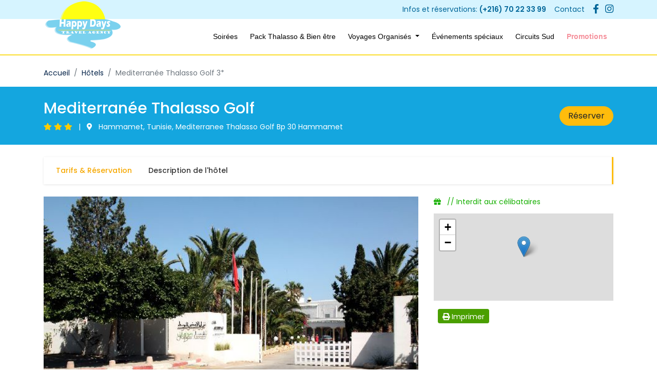

--- FILE ---
content_type: text/html;charset=UTF-8
request_url: https://www.happydays.com.tn/hotel/hammamet/Mediterran%C3%A9e-ThalassoGolf.com.html
body_size: 12865
content:


<!DOCTYPE html>
<html lang="FR">
  <head>
    <meta charset="utf-8">
    <meta name="viewport" content="width=device-width, initial-scale=1.0, maximum-scale=1.0, user-scalable=no">
    <meta name="format-detection" content="telephone=no">
    <meta name="apple-mobile-web-app-capable" content="yes">
    
    <title></title>
    <meta name="description" content="" />
    <meta property="og:url" content="https://www.happydays.com.tn/hotel/hammamet/Mediterranée-ThalassoGolf.com.html" />    
    <meta property="og:description" content="" />
    <meta property="og:type" content="website" />
    <meta property="og:title" content="happydays" />
    <meta property="og:image" content="https://assets.happydayspro.com/photos/3018/693066.jpg" />
    <base href="//www.happydays.com.tn" />
    
    <link rel="shortcut icon" type="image/x-icon" href="assets/img/favicon.ico">
    <!-- Bootstrap -->
    <link rel="stylesheet" href="https://stackpath.bootstrapcdn.com/bootstrap/4.2.1/css/bootstrap.min.css" integrity="sha384-GJzZqFGwb1QTTN6wy59ffF1BuGJpLSa9DkKMp0DgiMDm4iYMj70gZWKYbI706tWS" crossorigin="anonymous">
    <link rel="stylesheet" href="https://cdnjs.cloudflare.com/ajax/libs/font-awesome/5.11.2/css/all.min.css">
    <link href="https://fonts.googleapis.com/icon?family=Material+Icons" rel="stylesheet">
    <link rel="stylesheet" href="https://unpkg.com/leaflet@1.7.1/dist/leaflet.css" integrity="sha512-xodZBNTC5n17Xt2atTPuE1HxjVMSvLVW9ocqUKLsCC5CXdbqCmblAshOMAS6/keqq/sMZMZ19scR4PsZChSR7A==" crossorigin=""/>

    <link href="https://fonts.googleapis.com/css?family=Poppins&display=swap" rel="stylesheet">
    <link rel="stylesheet" href="https://cdnjs.cloudflare.com/ajax/libs/animate.css/4.0.0/animate.min.css"/>
    <link rel="stylesheet" href="https://cdnjs.cloudflare.com/ajax/libs/bootstrap-datepicker/1.4.0/css/bootstrap-datepicker.min.css"/>
    
    <link href="assets/css/bs4-image-slideshow-min.css" rel="stylesheet" media="all">
    <link rel="stylesheet" href="/assets/css/style.css?v=46000.9582176" type="text/css">
    
  </head>
  <body>
    <div id="fb-root"></div>
    <script async defer crossorigin="anonymous" src="https://connect.facebook.net/fr_FR/sdk.js#xfbml=1&version=v7.0" nonce="DnjnujTq"></script>
    <!--Header-->
    
<header> 
    <!-- Bloc only on PC  -->
    <div class="hidden-sm ">
        <nav class="py-2 bg-opacity-bleu text-bleu">
            <div class="container">
                <ul class="navbar-nav flex-row  justify-content-end">
                    <li class="nav-item mr-3">
                    <span class="">Infos et r&eacute;servations: <a href="tel:+21670223399 " class="font-weight-600 text-bleu">  (+216) 70 22 33 99    </a>   </span>        
                </li>
                <li class="nav-item align-self-center mr-3">
                        <a href="contact.html" class="text-bleu">Contact</a>
                    </li>
                    <li class="nav-item align-self-center">
                        <a href="https://www.facebook.com/agencehappydays/" target="_blank" class="text-bleu mr-2"><i class="fab fa-facebook-f fa-lg"></i></a>
                        <a href="https://www.instagram.com/agencehappydays/" target="_blank" class="text-bleu"><i class="fab fa-instagram  fa-lg" ></i></a>
                    </li>
                </ul>

            </div> 
        </nav>
    </div>
      <nav class="navbar navbar-expand-md navbar-dark bg-white py-md-3 py-0 principal-nav-pages " data-toggle="affix"  id="mainNav">
        <div class="container">
            <a class="navbar-brand" href="/"><img src="assets/img/logo.png" alt="happydays" title="" class="img-fluid logo-mob"></a>
            <button class="navbar-toggler navbar-toggler-right align-self-center" type="button" data-toggle="collapse" data-target="#navbarCollapse">
               <span class="navbar-toggler-icon"></span>
            </button>
            <div class="collapse navbar-collapse flex-column ml-lg-0 " id="navbarCollapse">
                <div class="px-3 py-2 border-bottom  hidden-md text-right">
                        <a class="close-navbar" data-toggle="collapse" href="#navbarCollapse" aria-expanded="true" aria-controls="navbarCollapse">
                            <i class="fas fa-times fa-lg"></i>
                        </a>
                  </div>
                  <ul class="navbar-nav ml-md-auto">
                        <li class="nav-item">
                          <a class="nav-link" href="/soirees/"> Soir&eacute;es</a>
                        </li>
                        <li class="nav-item">
                          <a class="nav-link" href="/thalasso/"> Pack Thalasso &amp; Bien &ecirc;tre</a>
                        </li>
                        <li class="nav-item dropdown">
                            <a class="nav-link dropdown-toggle" href="/voyages/" id="navbarDropdown" role="button" data-toggle="dropdown" aria-haspopup="true" aria-expanded="false">
                                Voyages Organis&eacute;s
                            </a>
                            
                                <div class="dropdown-menu" aria-labelledby="navbarDropdown">
                                                        
                                        <a class="dropdown-item" href="/products.cfm?destinationId=48">Sharm El Sheikh</a>
                                                        
                                        <a class="dropdown-item" href="/products.cfm?destinationId=72">Casablanca</a>
                                                        
                                        <a class="dropdown-item" href="/products.cfm?destinationId=29">Essaouira</a>
                                                        
                                        <a class="dropdown-item" href="/products.cfm?destinationId=28">Marrakech</a>
                                                        
                                        <a class="dropdown-item" href="/products.cfm?destinationId=25">Istanbul</a>
                                    
                                </div>
                            
                          </li>
                        
                        <li class="nav-item">
                        <a class="nav-link" href="/sejours/">&Eacute;v&eacute;nements sp&eacute;ciaux</a>
                        </li>
                        <li class="nav-item">
                            <a class="nav-link" href="/circuits/">Circuits Sud</a>
                        </li>
                         <li class="nav-item">
                            <a class="nav-link blink_me text-danger" href="/promos-hotels/">Promotions</a>
                        </li>
                  </ul>
            </div>
        </div>
      </nav>
  </header>


    <!--/Header-->

  <!-- Only for PC -->
  <section class="d-none d-sm-block">
    <div class="container" id="contact">
        <div class="row mt-2 ">
          <div class="col-md-12">
           <ol class="breadcrumb p-0 mt-3 bg-white">
              <li class="breadcrumb-item Primary link"><a href="/">Accueil</a></li>
              <li class="breadcrumb-item Primary link"><a href="javascript:void(0);" onClick="history.go(-1);return true;">H&ocirc;tels</a></li>
              <li class="breadcrumb-item Primary link active">Mediterranée Thalasso Golf 3*</li>
           </ol>
          </div>
        </div>
    </div>
  </section>
  <!-- Only for PC -->
  <!-- Only for mobile & scroll -->
  <section class="fix-recap bg-white shadow d-none"> 
    <div class="container">
      <div class="row border-bottom py-3">
        <div class="col-md-12 align-items-center border-bottom">
          
            <div class=" ">
              <div class="d-flex flex-row">
                <div class="w-100">
                  <h1 class="h3 mb-1">  Mediterranée Thalasso Golf 
                    <span class="font-14 ml-2 hidden-sm"> 
                        <span class=" rating mr-2">
                          <i class="fas fa-star"></i> <i class="fas fa-star"></i> <i class="fas fa-star"></i> 
                        </span>   
                        Hammamet, Tunisie, Mediterranee Thalasso Golf Bp 30 Hammamet 
                    </span>    
                  </h1>
                  <span class="font-14 hidden-md"> 
                      <span class=" rating mr-2 ">
                        <i class="fas fa-star"></i> <i class="fas fa-star"></i> <i class="fas fa-star"></i> 
                      </span>   
                      Hammamet, Tunisie, Mediterranee Thalasso Golf Bp 30 Hammamet 
                  </span> 
                </div>
              
              </div>
            </div>
          
        </div>
        <div class="col-12">
          <ul class="nav nav-fiche"> <!-- nav-tabs -->
            <li class="nav-item"><a class="nav-link text-dark font-weight-600 active photos" href="#photos"> Photos </a></li>
            <li class="nav-item"><a class="nav-link text-dark font-weight-600 tarifs" href="#tarifs"> Tarifs & Réservation </a></li>
            <li class="nav-item"><a class="nav-link text-dark font-weight-600 infos-fiche"  href="#infos-fiche"> Description de l'hôtel</a></li>  
               
          </ul>
        </div>
    </div>
  </div>
</section>
  
  
<div class="d-none d-sm-block">
  <section class="bg-primary py-4 hidden-on-scroll"> 
      
        <div class="container">
          <div class="row ">
            <div class="col-md-9 align-items-center">
                <h1 class="h2 text-white"> Mediterranée Thalasso Golf</h1>
                <div class=" text-white"> 
                   <span class=" rating">
                      <i class="fas fa-star"></i> <i class="fas fa-star"></i> <i class="fas fa-star"></i> 
                    </span> 
                    <span class="mx-2"> |    </span>    
                    <i class="fas fa-map-marker-alt pr-2"></i> 
                    Hammamet, Tunisie, Mediterranee Thalasso Golf Bp 30 Hammamet 
                </div> 
            </div>
            <div class="col-md-3 align-self-center text-right">
                <a href="javascript:void(0)" class="btn btn-warning rounded-25 booking px-3">Réserver</a>
            </div>
          </div>
        </div>
      
  </section>
</div>
  
  <section class="py-4">
    <div class="container" id="hotel">
      <!-- Only for PC -->
      <div class="d-none d-sm-block">
       <div class=" mb-3  thead-filtre card shadow p-2 border-right-yellow">
              <div class="row">
                <div class="col-12 sort">
                    <ul class="nav"> 
                      <li class="nav-item"><a class="nav-link text-dark active tarifs" href="#tarifs"> Tarifs & Réservation </a></li>
                      <li class="nav-item"><a class="nav-link text-dark tarifs" href="#infos-fiche" > Description de l'hôtel</a></li>          
                    </ul>
                </div>
            </div>
      </div>
    </div>
    <!-- Only for PC -->
      <!-- GALERRY -->
      <div class="row my-md-4" id="photos">
        <div class="col-md-8 mb-2">
          <!-- BEGIN GALERRY-->
          
<div class="style-gallery">
  <div id="full-screen-thumb-btm-cntr-abs" class="carousel slide bs4-carousel bs4-full-screen-parent bs4-indicators-thumb swipe_x bs4-easeOutSine thumb_scroll_x" data-ride="carousel" data-pause="hover" data-duration="1500" data-interval="5000" data-keyboard="false" data-wrap="true">
    <ol class="carousel-indicators carousel-thumb-border carousel-indicators-bottom-center" data-bgcolor="transparent" data-color="#949494">
      
        <!-- Indicators 1 Start -->
        <li data-target="#full-screen-thumb-btm-cntr-abs" data-slide-to="0" class="active">
          <!-- Image -->
          <img src="https://assets.happydayspro.com/photos/3018/693066.jpg" alt="">
        </li>
      
        <!-- Indicators 1 Start -->
        <li data-target="#full-screen-thumb-btm-cntr-abs" data-slide-to="1" >
          <!-- Image -->
          <img src="https://assets.happydayspro.com/photos/3018/mediterranee_thalasso_golf_hammamet_10.jpg" alt="">
        </li>
      
        <!-- Indicators 1 Start -->
        <li data-target="#full-screen-thumb-btm-cntr-abs" data-slide-to="2" >
          <!-- Image -->
          <img src="https://assets.happydayspro.com/photos/3018/hotel-mediterranee-thalasso.jpg" alt="">
        </li>
      
        <!-- Indicators 1 Start -->
        <li data-target="#full-screen-thumb-btm-cntr-abs" data-slide-to="3" >
          <!-- Image -->
          <img src="https://assets.happydayspro.com/photos/3018/mediterranee_thalasso_golf_hammamet_5.jpg__769x462_q85_crop-smart_subsampling-2.jpg" alt="">
        </li>
      
    </ol>
    <div class="carousel-inner" role="listbox">
      
        <!-- Slide 1 Start -->
        <div class="carousel-item">
          <!-- Image -->
          <img src="https://assets.happydayspro.com/photos/3018/693066.jpg" alt="" class="img-fluid h-100 w-100">
        </div>
        <!-- Slide 1 End -->
      
        <!-- Slide 1 Start -->
        <div class="carousel-item">
          <!-- Image -->
          <img src="https://assets.happydayspro.com/photos/3018/mediterranee_thalasso_golf_hammamet_10.jpg" alt="" class="img-fluid h-100 w-100">
        </div>
        <!-- Slide 1 End -->
      
        <!-- Slide 1 Start -->
        <div class="carousel-item">
          <!-- Image -->
          <img src="https://assets.happydayspro.com/photos/3018/hotel-mediterranee-thalasso.jpg" alt="" class="img-fluid h-100 w-100">
        </div>
        <!-- Slide 1 End -->
      
        <!-- Slide 1 Start -->
        <div class="carousel-item">
          <!-- Image -->
          <img src="https://assets.happydayspro.com/photos/3018/mediterranee_thalasso_golf_hammamet_5.jpg__769x462_q85_crop-smart_subsampling-2.jpg" alt="" class="img-fluid h-100 w-100">
        </div>
        <!-- Slide 1 End -->
      
    </div>
    <!-- Arrow Left Start -->
      <a class="carousel-control-prev bs4-carousel-control carousel-control-ip carousel-control-x" href="#full-screen-thumb-btm-cntr-abs" data-slide="prev" data-color="rgba(150,150,150,0.3)">
        <!-- Icon -->
        <i class="fas fa-angle-left"></i>
      </a>
      <!-- Arrow Left End -->

      <!-- Arrow Right Start -->
      <a class="carousel-control-next bs4-carousel-control carousel-control-ip carousel-control-x" href="#full-screen-thumb-btm-cntr-abs" data-slide="next" data-color="rgba(150,150,150,0.3)">
        <!-- Icon -->
        <i class="fas fa-angle-right"></i>
      </a>
      <!-- Arrow Right End -->
  </div>
</div>
          <!-- END GALERRY-->        
        </div>

        <!-- BEGIN ASIDE -->
        <div class="col-md-4" id="aside-fich">
          <div>
             <p class="text-success mb-2"><i class="fa fa-gift pr-2" aria-hidden="true"></i> // Interdit aux célibataires</p>             
          </div>
          <div class="d-md-block collapse" id="coll-service-mob" style="">
            <div class="hidden-md ">
              <div class="d-flex pb-2 border-bottom">
                <span class="text-primary font-weight-600">  Services </span>
                <a class="ml-auto text-danger" data-toggle="collapse" href="#coll-service-mob" aria-expanded="true" aria-controls="coll-filter-mob">
                  <i class="fas fa-times fa-lg"></i></a>
              </div>
            </div>
            <div class="row services">
                              
            </div>
          </div>

          <div class="row">
            <div class="col-md-12">
              
                <div id="mapId" class="mt-1 mb-3" style="height: 170px"></div>
              
            </div>
          </div>

          <div class="d-none d-sm-block">
            <div class="d-flex" id="social-media">
              
                <div class="fb-share-button mr-2" data-href="https://www.happydays.com.tn/hotel/hammamet/Mediterranée-ThalassoGolf.com.html" data-layout="button" data-size="large"><a target="_blank" href="https://www.facebook.com/sharer/sharer.php?u=https://www.happydays.com.tn/hotel/hammamet/Mediterranée-ThalassoGolf.com.html" class="fb-xfbml-parse-ignore">Partager</a></div>
              
              <div class="print">
                <a href="javascript:window.print()" class="link-search btn btn-sm btn-success print" style="height:28px;"><i class="fas fa-print pr-1"></i>Imprimer </a>
              </div>
            </div>
          </div>         
        </div>
      </div>                                

      <div class="row mb-3" id="tarifs">
        <div class="col-md-12">
          <div class="bg-light p-3 mb-md-3 mb-2">
              <h2 class="h3 text-info"> Tarifs & Réservation</h2>
                 <form name="step1h" id="step1h" autocomplete="off" action="/hotels/inc/search-hotel.cfm" method="get" class="custom-engine">
	
	<input type="hidden" name="hotelId" value="10013018">
	<input type="hidden" name="destinationId" value="3">
	<input type="hidden" name="rooms" id="rooms" value="1">
	<input type="hidden" name="token" value="0AF774E9D4C86D98B93AA00E1C9D03D5CA8BBBCD">

	
	<div class="engine">
		<div class="row no-gutters">
			<div class="col-md-2 col-6">
				<div class="date-input position-relative">
				<div class="form-group">
					<label for="arrDate"   class="label-pos">Arriv&eacute;e</label>
					<input name="arrDate" id="arrDate" placeholder="jj/mm/aaaa" value="25/01/2026" required="" class="form-control">
				</div>
				</div>
			</div>
			<div class="col-md-2 col-6">
				<div class="date-input position-relative ">
					<div class="form-group">
						<label for="depDate" class="label-pos">D&eacute;part</label>
						<input name="depDate" id="depDate" value="26/01/2026" required="" placeholder="jj/mm/aaaa" class="form-control" >
				 	 </div>
				</div>
			</div>

			
			<div class="col-md-5">
				
					<div class="position-relative users-p">
					  <div class="form-group">
						<label  class="label-pos" > Chambre et occupation </label>
						  <div class="bord-1 ">
							<span class="persons persons-v2">
							  <div class="text-left guests-select">
								<div class="form-control totalhotel">
								  <span class="valRoomstshotel" title="Chambres"></span> <i class="txt-room" title="Chambres"></i>,
								  <span class="valAdultshotel" title="Adultes"></span> <i class="txt-adt" title="Adultes"></i>
								  <span class="valChildrenhotel" title="Enfants"></span> <i class="txt-enf" title="Enfants"></i>
								  <span class="valInfantshotel" title="Lits b&eacute;b&eacute;"></span> <i class="txt-beb" title="Lits b&eacute;b&eacute;"></i> 
								  <i class="fas fa-chevron-down float-right" title="Modifier occupation"></i>
								</div>
							  </div>
								<div style="display: none;" class="guests  animated fadeInUp">
									<div class="button-save out valider border-bottom mb-2 pb-2 d-flex ">
										<span class="align-self-center">S&eacute;lection des chambres et des passagers</span>
										<i class="far fa-times-circle ml-auto align-self-center"></i>
									</div>
								  <div class="rooms">
									
									  	<div class="roomItem row ">
											<div class="form-group room-lab text-primary col-12 mt-2">
										  	<label>Chambre 1 </label>                       
										</div>
										<div class="form-group adults col-4">
										  <label class="text-dark">Adultes</label>
										  <select class="form-control wide adultshotel" name="adults1" id="adults_1">
											<option value="0" >0</option>
											<option value="1" >1</option>
											<option value="2"  selected >2</option>
											<option value="3" >3</option>
											<option value="4" >4</option>
										  </select>
										</div>                      
										<div class="form-group children  col-4">
										  <label>Enfants</label>
										  
										  <select class="form-control wide childrenhotel" name="children1" id="children_1">
											<option value="0"  selected >0</option>
											<option value="1" >1</option>
											<option value="2" >2</option>
											<option value="3" >3</option>
										  </select>
										</div>
										<div class="form-group  col-4">
										  <label>Lits b&eacute;b&eacute;</label>
										  <select class="form-control wide infantshotel" name="infant1" id="infant_1">
											<option value="0"  selected >0</option>
											<option value="1" >1</option>
											<option value="2" >2</option>
											<option value="3" >3</option>
										  </select>
										</div>
										<div class="form-group agechild col-12 row">
										  
										  <div class="enfant-age form-group col-4">
											<label for="age_1_1">Age enf.1</label>
											<select class="form-control" name="age1_1" id="age_1_1">
											  <option value="" selected>-?-</option>
											  
											  <option value="0" >0</option>
											  
											  <option value="1" >1</option>
											  
											  <option value="2" >2</option>
											  
											  <option value="3" >3</option>
											  
											  <option value="4" >4</option>
											  
											  <option value="5" >5</option>
											  
											  <option value="6" >6</option>
											  
											  <option value="7" >7</option>
											  
											  <option value="8" >8</option>
											  
											  <option value="9" >9</option>
											  
											  <option value="10" >10</option>
											  
											  <option value="11" >11</option>
											  
											</select>
										  </div>
										  
										  <div class="enfant-age form-group col-4">
											<label for="age_2_1">Age enf.2</label>
											<select class="form-control" name="age2_1" id="age_2_1">
											  <option value="" selected>-?-</option>
											  
											  <option value="0" >0</option>
											  
											  <option value="1" >1</option>
											  
											  <option value="2" >2</option>
											  
											  <option value="3" >3</option>
											  
											  <option value="4" >4</option>
											  
											  <option value="5" >5</option>
											  
											  <option value="6" >6</option>
											  
											  <option value="7" >7</option>
											  
											  <option value="8" >8</option>
											  
											  <option value="9" >9</option>
											  
											  <option value="10" >10</option>
											  
											  <option value="11" >11</option>
											  
											</select>
										  </div>
										  
										  <div class="enfant-age form-group col-4">
											<label for="age_3_1">Age enf.3</label>
											<select class="form-control" name="age3_1" id="age_3_1">
											  <option value="" selected>-?-</option>
											  
											  <option value="0" >0</option>
											  
											  <option value="1" >1</option>
											  
											  <option value="2" >2</option>
											  
											  <option value="3" >3</option>
											  
											  <option value="4" >4</option>
											  
											  <option value="5" >5</option>
											  
											  <option value="6" >6</option>
											  
											  <option value="7" >7</option>
											  
											  <option value="8" >8</option>
											  
											  <option value="9" >9</option>
											  
											  <option value="10" >10</option>
											  
											  <option value="11" >11</option>
											  
											</select>
										  </div>
										  
										</div>
										<div class="delete-room">
										  <a href="javascript:void(0);" class="del  text-danger"> <i class="far fa-trash-alt"></i> </a>
										</div>
									  </div>
									
								  </div>
								  <div class="search-footer py-2">
									<div class="row align-items-center">
										<div class="col-8 align-self-center">
											<a href="javascript:void(0)" class="add  add-room"><i class="fa fa-plus-circle pr-1" aria-hidden="true"></i> Ajouter une chambre</a>
										</div>
										<div class="col-md-4 text-end ">
											<button class="btn  btn-warning button-save valider v-out btn-block  " type="button"> Valider</button>
										</div>
									</div>
								  </div>
								</div>
							</span>
						  </div>
					  </div>
					</div>
				
			</div>
			
			<div class="col-md-3">
				<button type="submit" class="btn btn-warning btn-block  rounded-0 btn-lg h-707 shadow-none ">Calculer le prix</button>
			</div>
		</div>
		
	</div>
</form>
     
            </div>
            <div id="step1h-result" class="tarifs "></div>
        </div>
      </div>

      <div class="row mb-3" id="infos-fiche">
        <div class="col-md-12">
          <h3 class="text-primary">Description de l'h&ocirc;tel</h3>
          <div class="row">
  <div class="col-md-12">
    
      <div>Situé à Hammamet, l'Hotel Méditerranée Thalasso Golf vous accueille à quelques pas de la plage et dispose d'une piscine intérieure chauffée ainsi que de 2 piscines extérieures. Climatisées, les chambres de l'Hotel Méditerranée Thalasso Golf comprennent une salle de bains privative et une télévision par satellite. Pour votre confort, l'établissement possède un bar et un restaurant servant des spécialités tunisiennes et une cuisine internationale. Durant votre séjour, vous pourrez profiter du spa proposant une large gamme d'équipements dédiés à votre bien-être et à la détente. Vous apprécierez les 2 parcours de golf et le court de tennis.</div>
    
      <div>Situé à Hammamet, l'Hotel Méditerranée Thalasso Golf vous accueille à quelques pas de la plage et dispose d'une piscine intérieure chauffée ainsi que de 2 piscines extérieures.</div>
    
        <div id="desc-12">
          
            <div class="card-title my-3 ">
              <h4 class="mb-4 text-secondary">                 
                Les chambres 
              </h4>
            </div>
            <div class="w-auto">
              <p>Lhôtel a 260 chambres avec salle de bain et toilette séparée. Les chambres sont climatisées et équipées de télévision satellite, minibar, et téléphone direct.<br />
Elles ont toutes un balcon ou une terrasse avec vue sur jardin, piscine ou terrain de golf.<br />
 </p> 
            </div>
          
            <div class="card-title my-3 ">
              <h4 class="mb-4 text-secondary">                 
                Restauration 
              </h4>
            </div>
            <div class="w-auto">
              <p>Lh&ocirc;tel a 260 chambres avec salle de bain et toilette s&eacute;par&eacute;e. Les chambres sont climatis&eacute;es et &eacute;quip&eacute;es de t&eacute;l&eacute;vision satellite, minibar, et t&eacute;l&eacute;phone direct.<br />
Elles ont toutes un balcon ou une terrasse avec vue sur jardin, piscine ou terrain de golf.<br />
&nbsp;</p> 
            </div>
          
            <div class="card-title my-3 ">
              <h4 class="mb-4 text-secondary">                 
                Confort 
              </h4>
            </div>
            <div class="w-auto">
              <p>- 1 grand restaurant avec 2 salles.<br />
- Buffet pour les 3 repas.&nbsp;<br />
- Nouveaut&eacute; &agrave; partir du 31/10/09 : la pension compl&egrave;te inclut les boissons aux repas (eau min&eacute;rale, soda, bi&egrave;re et vin de table). De 10 h &agrave; minuit, boissons gratuites : eau min&eacute;rale, soda, th&eacute; et caf&eacute;, de 16 h &agrave; 17 h : go&ucirc;ter (pizza, cr&egrave;mes, p&acirc;tisseries et glaces).</p> 
            </div>
          
            <div class="card-title my-3 ">
              <h4 class="mb-4 text-secondary">                 
                Loisirs 
              </h4>
            </div>
            <div class="w-auto">
              <p>- 339 chambres chauff&eacute;es selon la saison (r&eacute;glage individuel).<br />
- Douche ou bain (chambre individuelle avec douche).<br />
- Balcon et t&eacute;l&eacute;phone, TV par satellite.<br />
- Bar, caf&eacute; maure, salons, boutique, disco bar.<br />
- &Agrave; la r&eacute;ception : distributeur automatique de billets, change. Avec suppl&eacute;ment : point Internet et coffre-fort.</p> 
            </div>
          
        </div>
          
  </div>       
</div>
        </div>
      </div>      
    </div>   
  </section>
  
    <!-- BEGIN FOOTER -->
    <footer>
    <div class="top-footer">
        <div class="container">
            <div class="row">
                <div class="col-md-3   footer-links links mb-md-0 mb-2">
                    <div class="font-weight-500 text-white mb-md-3 mb-2 font-18 hidden-sm "> La societ&eacute;</div> 
                    <a class="text-white font-weight-500  hidden-md" data-toggle="collapse" href="#collapse1" role="button" aria-expanded="false" aria-controls="collapse1">
                        La societ&eacute;<i class="fas fa-angle-down pl-1"></i>
                      </a>
                    <div class="collapse d-md-block" id="collapse1">
                        <ul class="links p-0 list-unstyled ">
                            <li><a href="#">Qui sommes nous ?</a></li>
                            <li><a href="#">T&eacute;moignages</a></li>
                            <li><a href="#">Mentions l&eacute;gales</a></li>
                            <li><a href="#">Conditions et confidentialit&eacute;</a></li>
                            <li><a href="#">Nos engagements</a></li>
                        </ul>
                    </div>
                      
                  </div>
                    
                <div class="col-md-3 footer-links links mb-md-0 mb-2">
                    <div class="font-weight-500 text-white mb-md-3 mb-2 font-18 hidden-sm ">Service clients</div> 
                    <a class="text-white font-weight-500  hidden-md" data-toggle="collapse" href="#collapse6" role="button" aria-expanded="false" aria-controls="collapse6">
                        Service clients <i class="fas fa-angle-down pl-1"></i>
                      </a>
                    <div class="collapse d-md-block" id="collapse6">
                        <ul class="links p-0 list-unstyled ">
                            <li><a href="#">FAQ</a></li>
                            <li><a href="/contact.html">Nous contacter</a></li>
                            <li><a href="#">Guide destinations</a></li>
                            <li><a href="#">Se d&eacute;sinscrire</a></li>
                        </ul>
                    </div>
                </div>
                <div class="col-md-3 footer-links links mb-md-0 mb-2 payment">
                    <div class="font-weight-500 text-white mb-md-3 mb-2 font-18 ">Paiement 100% s&eacute;curis&eacute; </div> 
                    <div class="d-flex d-md-block">
                        <div class="mb-2 mr-3"> <img src="images/pay.png" class="pay img-fluid"  /> </div>
                        <div><img src="images/ftav.jpg" class="img-fluid hidden-sm"></div>
                    </div>
                </div>
                <div class="col-md-3  footer-links mb-md-0 mb-2"> 
                    <div class="font-weight-500 text-white mb-md-3 mb-2 font-18 ">Newsletter </div>
                    <p class="font-12 hidden-sm">Recevez tous nos bons plans et promotions de derni&eacute;re minute par e-mail!</p>
                    <form name="news" id="news" action="#">
                        <input type="hidden" name="token" value="0AF774E9D4C86D98B93AA00E1C9D03D5CA8BBBCD" />
                        <div class="row no-gutters">
                            <div class="col-md-8 col-8">
                                <div class="form-group mb-0">
                                    <input type="email" placeholder="Votre e-mail ici*" class="form-control " name="email" />
                                </div>
                            </div>
                            <div class="col-md-4 col-4">
                                <button type="submit"class="btn footer-btn btn-warning btn-sm rounded-0 h-100"><strong> S'inscrire </strong></button>
                            </div>
                        </div>
                        <div class="row">
							<div id="result-news" class="col-xs-12 col-md-12"></div>	
                        </div>
                    </form>
                </div>
            </div>
            <div class="row">
                <div class="col-md-6">
                    <p class="footer-right font-14 mb-1 mb-md-3">&copy; 2023 Tous droits r&eacute;serv&eacute;s. happydays.com.tn</p>
                </div>
                <div class="col-md-6 text-right">
                    <p class="Powered font-14 mb-2 mb-md-3">Powered BY <a href="https://www.boosterbc.com/" title="Booster BC, le sp&eacute;cialiste du d&eacute;veloppement de Solutions de r&eacute;servations par Internet avec paiement s&eacute;curis&eacute;." target="_blank"><strong>Booster BC</strong></a> </p>
                </div>
            </div>
        </div>      
    </div>
</footer>

<script>
  (function(i,s,o,g,r,a,m){i['GoogleAnalyticsObject']=r;i[r]=i[r]||function(){
  (i[r].q=i[r].q||[]).push(arguments)},i[r].l=1*new Date();a=s.createElement(o),
  m=s.getElementsByTagName(o)[0];a.async=1;a.src=g;m.parentNode.insertBefore(a,m)
  })(window,document,'script','//www.google-analytics.com/analytics.js','ga');

  ga('create', 'UA-71855432-1', 'auto');
  ga('send', 'pageview');
</script>
<!-- Facebook Pixel Code -->
<script>
  !function(f,b,e,v,n,t,s)
  {if(f.fbq)return;n=f.fbq=function(){n.callMethod?
  n.callMethod.apply(n,arguments):n.queue.push(arguments)};
  if(!f._fbq)f._fbq=n;n.push=n;n.loaded=!0;n.version='2.0';
  n.queue=[];t=b.createElement(e);t.async=!0;
  t.src=v;s=b.getElementsByTagName(e)[0];
  s.parentNode.insertBefore(t,s)}(window, document,'script',
  'https://connect.facebook.net/en_US/fbevents.js');
  fbq('init', '822838827868781');
  fbq('track', 'PageView');
</script>

<noscript><img height="1" width="1" style="display:none"
  src="https://www.facebook.com/tr?id=822838827868781&ev=PageView&noscript=1"
/></noscript>
<!-- End Facebook Pixel Code -->


<!-- Global site tag (gtag.js) - Google Analytics -->
<script async src="https://www.googletagmanager.com/gtag/js?id=UA-147316712-1"></script>
<script>
  window.dataLayer = window.dataLayer || [];
  function gtag(){dataLayer.push(arguments);}
  gtag('js', new Date());

  gtag('config', 'UA-147316712-1');
</script>

<!-- Google tag (gtag.js) --> 
<script async src="https://www.googletagmanager.com/gtag/js?id=G-H4RYDSXPJT"></script> 
<script> window.dataLayer = window.dataLayer || []; function gtag(){dataLayer.push(arguments);} gtag('js', new Date()); gtag('config', 'G-H4RYDSXPJT'); </script>

<div id="fb-root"></div>

<!-- Your Plug-in Discussion code -->
<div id="fb-customer-chat" class="fb-customerchat"></div>

<script>
  var chatbox = document.getElementById('fb-customer-chat');
  chatbox.setAttribute("page_id", "163432073828669");
  chatbox.setAttribute("attribution", "biz_inbox");

  window.fbAsyncInit = function() {
    FB.init({
      xfbml            : true,
      version          : 'v11.0'
    });
  };
  (function(d, s, id) {
    var js, fjs = d.getElementsByTagName(s)[0];
    if (d.getElementById(id)) return;
    js = d.createElement(s); js.id = id;
    js.src = 'https://connect.facebook.net/fr_FR/sdk/xfbml.customerchat.js';
    fjs.parentNode.insertBefore(js, fjs);
  }(document, 'script', 'facebook-jssdk'));
</script>
    <!-- END FOOTER -->   

    <!-- Bootstrap and Font awesome -->
    <script src="//cdnjs.cloudflare.com/ajax/libs/jquery/3.3.1/jquery.min.js"></script>
    <script src="https://cdn.jsdelivr.net/npm/popper.js@1.16.0/dist/umd/popper.min.js" integrity="sha384-Q6E9RHvbIyZFJoft+2mJbHaEWldlvI9IOYy5n3zV9zzTtmI3UksdQRVvoxMfooAo" crossorigin="anonymous"></script>
    <script src="https://stackpath.bootstrapcdn.com/bootstrap/4.4.1/js/bootstrap.min.js" integrity="sha384-wfSDF2E50Y2D1uUdj0O3uMBJnjuUD4Ih7YwaYd1iqfktj0Uod8GCExl3Og8ifwB6" crossorigin="anonymous"></script>
    <!-- Date Picker  -->

    <script src="https://cdnjs.cloudflare.com/ajax/libs/bootstrap-datepicker/1.4.0/js/bootstrap-datepicker.min.js"></script>
    <script src="https://cdnjs.cloudflare.com/ajax/libs/bootstrap-datepicker/1.4.0/locales/bootstrap-datepicker.fr.min.js"></script>

    <script src="https://cdn.jsdelivr.net/jquery.formvalidation/0.6.1/js/formValidation.min.js"></script> 
    <script src="https://cdn.jsdelivr.net/jquery.formvalidation/0.6.1/js/framework/bootstrap.min.js"></script>
    <script src="https://unpkg.com/leaflet@1.7.1/dist/leaflet.js" integrity="sha512-XQoYMqMTK8LvdxXYG3nZ448hOEQiglfqkJs1NOQV44cWnUrBc8PkAOcXy20w0vlaXaVUearIOBhiXZ5V3ynxwA==" crossorigin=""></script>

    <!--./custom js-->
  
  <!-- Touch Swipe JS -->
    <script src="https://cdn.jsdelivr.net/npm/sweetalert2@9.17.2/dist/sweetalert2.all.min.js"></script>
    <script src="assets/js/jquery.touchSwipe.min.js"></script>
    <script src="assets/js/bs4-image-slideshow-min.js"></script>
    <script src="assets/js/commun.js?v=46000.9582176"></script>
    <script src="/hotels/js/step1h.js?v=46000.9582176"></script>
  
    <script type="text/javascript">    
    $(function(){
      if($(window).width() <= 768) {
          $(".fix-recap").addClass("d-block");
          $('.fix-recap').addClass("scrolled");
      }
    });

    $(window).scroll(function(){
      if($(window).width() >= 768) {
          $('.fix-recap').toggleClass('scrolled', $(this).scrollTop() > 50);
          $('.fix-recap ').toggleClass('d-block', $(this).scrollTop() > 50);
          $('.hidden-on-scroll').toggleClass('d-none', $(this).scrollTop() > 50);
        }
    });
    $(function(){
      
      $('.booking').click(function(){
          $('html,body').animate({scrollTop: $("#tarifs").offset().top-150},'slow');
      });
      $('a.tarifs[href^=""]').click(function(){
          var the_id = $(this).attr("href");          
          if (the_id === '#') {
            return;
          }
          $('html, body').animate({
            scrollTop:$(the_id).offset().top
          }, 'slow');
          return false;
      });
      
        var mymap = L.map('mapId').setView([36.406493,10.642989], 13);
        const mainLayer = L.tileLayer('https://api.mapbox.com/styles/v1/{id}/tiles/{z}/{x}/{y}?access_token={accessToken}', {
          attribution: '-',
          maxZoom: 20,
          center: [36.406493,10.642989],
          id: 'mapbox/streets-v11',
          tileSize: 512,
          zoomOffset: -1,
          accessToken: 'pk.eyJ1IjoibmF3ZWNoIiwiYSI6ImNrbTVieHhqMzBjeWkybm9maWJkeTEzOXIifQ.dy4DaDpeE6HmPUQL8ovTGA'
        });
        mainLayer.addTo(mymap);  
        var marker = L.marker([36.406493,10.642989]);
        marker.addTo(mymap);
        var popup = L.popup({minWidth:200}).setContent('<table><tbody><tr><td style="width:40%"><img class="img-responsive w-100 " style="height:80px;" src="https://assets.happydayspro.com/photos/3018/693066.jpg"></td><td style="width:60%"><div style="margin-left: 5px;"><strong>Mediterranée Thalasso Golf</strong><small class="fs-10 rating d-inline-block" style="margin-left: 5px;"><i class="fas fa-star"></i><i class="fas fa-star"></i><i class="fas fa-star"></i></small></td></tr></tbody></table>');
        marker.bindPopup(popup); 
        $('.leaflet-control-attribution').css('display', 'none');
        setTimeout(function(){
          mymap.invalidateSize();
        }, 160);
      
      $(".custom-engine").find("button:submit").trigger("click");               

      $(document).on("scroll", onScroll);
      //smoothscroll
      $('a[href^="#"]').on('click', function (e) {
          e.preventDefault();
          $(document).off("scroll");
          
          $('a').each(function () {
              $(this).removeClass('active');
          })
          $(this).addClass('active');
        
          var target = this.hash,
              menu = target;
          $target = $(target);
          $('html, body').stop().animate({
              'scrollTop': $target.offset().top+2
          }, 500, 'swing', function () {
              window.location.hash = target;
              $(document).on("scroll", onScroll);
          });
      });
    });

      function onScroll(event){
        var scrollPos = $(document).scrollTop();
        $('.fix-recap a').each(function () {
            var currLink = $(this);
            var refElement = $(currLink.attr("href"));
            if (refElement.position().top <= scrollPos && refElement.position().top + refElement.height() > scrollPos) {
                $('.fix-recap ul li a').removeClass("active");
                currLink.addClass("active");
            }
            else{
                currLink.removeClass("active");
            }
        });
      }
    </script>
  </body>
</html> 

--- FILE ---
content_type: text/html;charset=UTF-8
request_url: https://www.happydays.com.tn/hotels/inc/search-hotel.cfm?hotelId=10013018&destinationId=3&rooms=1&token=0AF774E9D4C86D98B93AA00E1C9D03D5CA8BBBCD&arrDate=25%2F01%2F2026&depDate=26%2F01%2F2026&adults1=2&children1=0&infant1=0&age1_1=&age2_1=&age3_1=
body_size: 580
content:


<script>
	  
    var currency = 'TND';
    var totnights = 1;
    
    var nightsLabel = 'Total 1 nuit';
        

    var rm = parseInt($('#step1h #rooms').val());
    var tabAd = new Array();
    var tabEnf = new Array();
    var tabInf = new Array();
    var tabIndex = 0;
    for (tt = 1; tt <= rm; tt++) {
        tabAd[tabIndex] = parseInt($('#step1h #adults_' + tt).val());
        tabEnf[tabIndex] = parseInt($('#step1h #children_' + tt).val());
        tabInf[tabIndex] = parseInt($('#step1h #infant_' + tt).val());
        tabIndex = tabIndex + 1;
    }
</script>

<div id="results">
    <div class="sk-circle">
		<div class="sk-circle1 sk-child"></div>
		<div class="sk-circle2 sk-child"></div>
		<div class="sk-circle3 sk-child"></div>
		<div class="sk-circle4 sk-child"></div>
		<div class="sk-circle5 sk-child"></div>
		<div class="sk-circle6 sk-child"></div>
		<div class="sk-circle7 sk-child"></div>
		<div class="sk-circle8 sk-child"></div>
		<div class="sk-circle9 sk-child"></div>
		<div class="sk-circle10 sk-child"></div>
		<div class="sk-circle11 sk-child"></div>
		<div class="sk-circle12 sk-child"></div>		
	</div>
	<div class="text-center">LOADING... </div>
</div>

<script src="/hotels/js/hotel.js?v=46000.9582176" charset="UTF-8"></script>
<script>
	
    var  data = "cityId=3&hotelId=10013018&checkin=2026-01-25&checkout=2026-01-26&pax=2";
    startSearch(data, '0AF774E9D4C86D98B93AA00E1C9D03D5CA8BBBCD');
    
</script>


--- FILE ---
content_type: text/css
request_url: https://www.happydays.com.tn/assets/css/style.css?v=46000.9582176
body_size: 60361
content:
/*
 * Start Bootstrap - Creative v5.1.8 (https://startbootstrap.com/template-overviews/creative)
 * Copyright 2013-2019 Start Bootstrap
 * Licensed under MIT (https://github.com/BlackrockDigital/startbootstrap-creative/blob/master/LICENSE)
 */


/*
 * Bootstrap v4.3.1 (https://getbootstrap.com/)
 * Copyright 2011-2019 The Bootstrap Authors
 * Copyright 2011-2019 Twitter, Inc.
 * Licensed under MIT (https://github.com/twbs/bootstrap/blob/master/LICENSE)
 */

@import url('https://fonts.googleapis.com/css?family=Satisfy&display=swap');
@import url('https://fonts.googleapis.com/css?family=Poppins:400,400i,500,500i,600,600i,700,700i&display=swap');
 :root {
    --blue: #007bff;
    --indigo: #6610f2;
    --purple: #6f42c1;
    --pink: #e83e8c;
    --red: #dc3545;
    --orange: #f4623a;
    --yellow: #ffc107;
    --green: #28a745;
    --teal: #20c997;
    --cyan: #17a2b8;
    --white: #fff;
    --gray: #6c757d;
    --gray-dark: #343a40;
    --primary: #f4623a;
    --secondary: #6c757d;
    --success: #28a745;
    --info: #17a2b8;
    --warning: #ffc107;
    --danger: #dc3545;
    --light: #f8f9fa;
    --dark: #343a40;
    --breakpoint-xs: 0;
    --breakpoint-sm: 576px;
    --breakpoint-md: 768px;
    --breakpoint-lg: 992px;
    --breakpoint-xl: 1200px;
    --font-family-sans-serif: 'Poppins', sans-serif;
    --font-family-monospace: SFMono-Regular, Menlo, Monaco, Consolas, "Liberation Mono", "Courier New", monospace;
}

*,
*::before,
*::after {
    box-sizing: border-box;
}

html {
    font-family: sans-serif;
    line-height: 1.15;
    -webkit-text-size-adjust: 100%;
    -webkit-tap-highlight-color: rgba(0, 0, 0, 0);
}

article,
aside,
figcaption,
figure,
footer,
header,
hgroup,
main,
nav,
section {
    display: block;
}

body {
    margin: 0;
    font-family: "Poppins", sans-serif;
    font-size: 14px;
    font-weight: 400;
    line-height: 1.5;
    color: #212529;
    text-align: left;
    background-color: #fff;
}

[tabindex="-1"]:focus {
    outline: 0 !important;
}

hr {
    box-sizing: content-box;
    height: 0;
    overflow: visible;
}

h1,
h2,
h3,
h4,
h5,
h6 {
    margin-top: 0;
    margin-bottom: 0.5rem;
}

p {
    margin-top: 0;
    margin-bottom: 1rem;
}

abbr[title],
abbr[data-original-title] {
    text-decoration: underline;
    -webkit-text-decoration: underline dotted;
    text-decoration: underline dotted;
    cursor: help;
    border-bottom: 0;
    -webkit-text-decoration-skip-ink: none;
    text-decoration-skip-ink: none;
}

address {
    margin-bottom: 1rem;
    font-style: normal;
    line-height: inherit;
}

ol,
ul,
dl {
    margin-top: 0;
    margin-bottom: 1rem;
}

ol ol,
ul ul,
ol ul,
ul ol {
    margin-bottom: 0;
}

dt {
    font-weight: 700;
}

dd {
    margin-bottom: .5rem;
    margin-left: 0;
}

blockquote {
    margin: 0 0 1rem;
}

b,
strong {
    font-weight: bolder;
}

small {
    font-size: 80%;
}

sub,
sup {
    position: relative;
    font-size: 75%;
    line-height: 0;
    vertical-align: baseline;
}

sub {
    bottom: -.25em;
}

sup {
    top: -.5em;
}

a {
    color: #002147;
    text-decoration: none;
    background-color: transparent;
    cursor: pointer;
}

a:hover {
    color: #002147;
    text-decoration: underline;
}

a:not([href]):not([tabindex]) {
    color: inherit;
    text-decoration: none;
}

a:not([href]):not([tabindex]):hover,
a:not([href]):not([tabindex]):focus {
    color: inherit;
    text-decoration: none;
}

a:not([href]):not([tabindex]):focus {
    outline: 0;
}

pre,
code,
kbd,
samp {
    font-family: SFMono-Regular, Menlo, Monaco, Consolas, "Liberation Mono", "Courier New", monospace;
    font-size: 1em;
}

pre {
    margin-top: 0;
    margin-bottom: 1rem;
    overflow: auto;
}

figure {
    margin: 0 0 1rem;
}

img {
    vertical-align: middle;
    border-style: none;
}

svg {
    overflow: hidden;
    vertical-align: middle;
}

table {
    border-collapse: collapse;
}

caption {
    padding-top: 0.75rem;
    padding-bottom: 0.75rem;
    color: #6c757d;
    text-align: left;
    caption-side: bottom;
}

th {
    text-align: inherit;
}

label {
    display: inline-block;
    margin-bottom: 0.5rem;
}

button {
    border-radius: 0;
}

button:focus {
    outline: 1px dotted;
    outline: 5px auto -webkit-focus-ring-color;
}

input,
button,
select,
optgroup,
textarea {
    margin: 0;
    font-family: inherit;
    font-size: inherit;
    line-height: inherit;
}

button,
input {
    overflow: visible;
}

button,
select {
    text-transform: none;
}

select {
    word-wrap: normal;
}

button,
[type="button"],
[type="reset"],
[type="submit"] {
    -webkit-appearance: button;
}

button:not(:disabled),
[type="button"]:not(:disabled),
[type="reset"]:not(:disabled),
[type="submit"]:not(:disabled) {
    cursor: pointer;
}

button::-moz-focus-inner,
[type="button"]::-moz-focus-inner,
[type="reset"]::-moz-focus-inner,
[type="submit"]::-moz-focus-inner {
    padding: 0;
    border-style: none;
}

input[type="radio"],
input[type="checkbox"] {
    box-sizing: border-box;
    padding: 0;
}

input[type="date"],
input[type="time"],
input[type="datetime-local"],
input[type="month"] {
    -webkit-appearance: listbox;
}

textarea {
    overflow: auto;
    resize: vertical;
}

fieldset {
    min-width: 0;
    padding: 0;
    margin: 0;
    border: 0;
}

legend {
    display: block;
    width: 100%;
    max-width: 100%;
    padding: 0;
    margin-bottom: .5rem;
    font-size: 1.5rem;
    line-height: inherit;
    color: inherit;
    white-space: normal;
}

progress {
    vertical-align: baseline;
}

[type="number"]::-webkit-inner-spin-button,
[type="number"]::-webkit-outer-spin-button {
    height: auto;
}

[type="search"] {
    outline-offset: -2px;
    -webkit-appearance: none;
}

[type="search"]::-webkit-search-decoration {
    -webkit-appearance: none;
}

 ::-webkit-file-upload-button {
    font: inherit;
    -webkit-appearance: button;
}

output {
    display: inline-block;
}

summary {
    display: list-item;
    cursor: pointer;
}

template {
    display: none;
}

[hidden] {
    display: none !important;
}

h1,
h2,
h3,
h4,
h5,
h6,
.h1,
.h2,
.h3,
.h4,
.h5,
.h6 {
    margin-bottom: 0.5rem;
    font-family: "Poppins", sans-serif;
    font-weight: 500;
    line-height: 1.2;
}

@media (min-width: 767px) {
    .hidden-md {
        display: none !important;
    }
    #collapseEdit {
        display: block;
    }
    h1,
    .h1 {
        font-size: 36px;
    }
    h2,
    .h2 {
        font-size: 30px;
    }
    h3,
    .h3 {
        font-size: 22px;
    }
    h4,
    .h4 {
        font-size: 18px;
    }
    h5,
    .h5 {
        font-size: 16px;
    }
    h6,
    .h6 {
        font-size: 14px;
    }
    .font-12 {
        font-size: 12px;
    }
    .font-14 {
        font-size: 14px !important;
    }
    .font-16 {
        font-size: 16px;
    }
    .font-18 {
        font-size: 18px;
    }
    .font-20 {
        font-size: 20px;
    }
    .font-22 {
        font-size: 22px !important;
    }
    .font-24 {
        font-size: 24px;
    }
    .font-26 {
        font-size: 26px !important;
    }
    .font-28 {
        font-size: 28px !important;
    }
    .font-30 {
        font-size: 30px !important;
    }
}

@media (max-width: 767px) {
    .hidden-sm {
        display: none !important;
    }
    h1,
    .h1 {
        font-size: 32px;
    }
    h2,
    .h2 {
        font-size: 26px;
    }
    h3,
    .h3 {
        font-size: 20px;
    }
    h4,
    .h4 {
        font-size: 16px;
    }
    h5,
    .h5 {
        font-size: 14px;
    }
    h6,
    .h6 {
        font-size: 12px;
    }
    .font-12 {
        font-size: 10px;
    }
    .font-14 {
        font-size: 12px;
    }
    .font-16 {
        font-size: 14px;
    }
    .font-18 {
        font-size: 16px;
    }
    .font-20 {
        font-size: 18px;
    }
    .font-22 {
        font-size: 20px;
    }
    .font-24 {
        font-size: 21px;
    }
    .font-26 {
        font-size: 22px !important;
    }
    .font-28 {
        font-size: 26px !important;
    }
    .font-30 {
        font-size: 28px !important;
    }
    .font-sm-14 {
        font-size: 14px;
    }
    .font-sm-12 {
        font-size: 12px;
    }
    .h-500 {
        height: 500px;
        overflow-y: scroll;
    }
}

@media only screen and (max-width: 320px) {
    h1,
    .h1 {
        font-size: 28px;
    }
    h2,
    .h2 {
        font-size: 22px;
    }
    h3,
    .h3 {
        font-size: 16px;
    }
    h4,
    .h4 {
        font-size: 14px;
    }
    h5,
    .h5 {
        font-size: 10px;
    }
    h6,
    .h6 {
        font-size: 9px;
    }
    .font-26 {
        font-size: 18px !important;
        ;
    }
}

.lead {
    font-size: 1.25rem;
    font-weight: 300;
}

.display-1 {
    font-size: 6rem;
    font-weight: 300;
    line-height: 1.2;
}

.display-2 {
    font-size: 5.5rem;
    font-weight: 300;
    line-height: 1.2;
}

.display-3 {
    font-size: 4.5rem;
    font-weight: 300;
    line-height: 1.2;
}

.display-4 {
    font-size: 3.5rem;
    font-weight: 300;
    line-height: 1.2;
}

hr {
    margin-top: 1rem;
    margin-bottom: 1rem;
    border: 0;
    border-top: 1px solid rgba(0, 0, 0, 0.1);
}

small,
.small {
    font-size: 80%;
    font-weight: 400;
}

mark,
.mark {
    padding: 0.2em;
    background-color: #fcf8e3;
}

.list-unstyled {
    padding-left: 0;
    list-style: none;
}

.list-inline {
    padding-left: 0;
    list-style: none;
}

.list-inline-item {
    display: inline-block;
}

.list-inline-item:not(:last-child) {
    margin-right: 0.5rem;
}

.initialism {
    font-size: 90%;
    text-transform: uppercase;
}

.blockquote {
    margin-bottom: 1rem;
    font-size: 1.25rem;
}

.blockquote-footer {
    display: block;
    font-size: 80%;
    color: #6c757d;
}

.blockquote-footer::before {
    content: "\2014\00A0";
}

.img-fluid {
    max-width: 100%;
    height: auto;
}

.img-thumbnail {
    padding: 0.25rem;
    background-color: #fff;
    border: 1px solid #dee2e6;
    border-radius: 0.25rem;
    max-width: 100%;
    height: auto;
}

.figure {
    display: inline-block;
}

.figure-img {
    margin-bottom: 0.5rem;
    line-height: 1;
}

.figure-caption {
    font-size: 90%;
    color: #6c757d;
}

code {
    font-size: 87.5%;
    color: #e83e8c;
    word-break: break-word;
}

a>code {
    color: inherit;
}

kbd {
    padding: 0.2rem 0.4rem;
    font-size: 87.5%;
    color: #fff;
    background-color: #212529;
    border-radius: 0.2rem;
}

kbd kbd {
    padding: 0;
    font-size: 100%;
    font-weight: 700;
}

pre {
    display: block;
    font-size: 87.5%;
    color: #212529;
}

pre code {
    font-size: inherit;
    color: inherit;
    word-break: normal;
}

.pre-scrollable {
    max-height: 340px;
    overflow-y: scroll;
}

.container {
    width: 100%;
    padding-right: 15px;
    padding-left: 15px;
    margin-right: auto;
    margin-left: auto;
}

@media (min-width: 576px) {
    .container {
        max-width: 540px;
    }
}

@media (min-width: 768px) {
    .container {
        max-width: 720px;
    }
}

@media (min-width: 992px) {
    .container {
        max-width: 960px;
    }
}

@media (min-width: 1200px) {
    .container {
        max-width: 1140px;
    }
}

.container-fluid {
    width: 100%;
    padding-right: 15px;
    padding-left: 15px;
    margin-right: auto;
    margin-left: auto;
}

.row {
    display: flex;
    flex-wrap: wrap;
    margin-right: -15px;
    margin-left: -15px;
}

.no-gutters {
    margin-right: 0;
    margin-left: 0;
}

.no-gutters>.col,
.no-gutters>[class*="col-"] {
    padding-right: 0;
    padding-left: 0;
}

.col-1,
.col-2,
.col-3,
.col-4,
.col-5,
.col-6,
.col-7,
.col-8,
.col-9,
.col-10,
.col-11,
.col-12,
.col,
.col-auto,
.col-sm-1,
.col-sm-2,
.col-sm-3,
.col-sm-4,
.col-sm-5,
.col-sm-6,
.col-sm-7,
.col-sm-8,
.col-sm-9,
.col-sm-10,
.col-sm-11,
.col-sm-12,
.col-sm,
.col-sm-auto,
.col-md-1,
.col-md-2,
.col-md-3,
.col-md-4,
.col-md-5,
.col-md-6,
.col-md-7,
.col-md-8,
.col-md-9,
.col-md-10,
.col-md-11,
.col-md-12,
.col-md,
.col-md-auto,
.col-lg-1,
.col-lg-2,
.col-lg-3,
.col-lg-4,
.col-lg-5,
.col-lg-6,
.col-lg-7,
.col-lg-8,
.col-lg-9,
.col-lg-10,
.col-lg-11,
.col-lg-12,
.col-lg,
.col-lg-auto,
.col-xl-1,
.col-xl-2,
.col-xl-3,
.col-xl-4,
.col-xl-5,
.col-xl-6,
.col-xl-7,
.col-xl-8,
.col-xl-9,
.col-xl-10,
.col-xl-11,
.col-xl-12,
.col-xl,
.col-xl-auto {
    position: relative;
    width: 100%;
    padding-right: 15px;
    padding-left: 15px;
}

.col {
    flex-basis: 0;
    flex-grow: 1;
    max-width: 100%;
}

.col-auto {
    flex: 0 0 auto;
    width: auto;
    max-width: 100%;
}

.col-1 {
    flex: 0 0 8.33333%;
    max-width: 8.33333%;
}

.col-2 {
    flex: 0 0 16.66667%;
    max-width: 16.66667%;
}

.col-3 {
    flex: 0 0 25%;
    max-width: 25%;
}

.col-4 {
    flex: 0 0 33.33333%;
    max-width: 33.33333%;
}

.col-5 {
    flex: 0 0 41.66667%;
    max-width: 41.66667%;
}

.col-6 {
    flex: 0 0 50%;
    max-width: 50%;
}

.col-7 {
    flex: 0 0 58.33333%;
    max-width: 58.33333%;
}

.col-8 {
    flex: 0 0 66.66667%;
    max-width: 66.66667%;
}

.col-9 {
    flex: 0 0 75%;
    max-width: 75%;
}

.col-10 {
    flex: 0 0 83.33333%;
    max-width: 83.33333%;
}

.col-11 {
    flex: 0 0 91.66667%;
    max-width: 91.66667%;
}

.col-12 {
    flex: 0 0 100%;
    max-width: 100%;
}

.order-first {
    order: -1;
}

.order-last {
    order: 13;
}

.order-0 {
    order: 0;
}

.order-1 {
    order: 1;
}

.order-2 {
    order: 2;
}

.order-3 {
    order: 3;
}

.order-4 {
    order: 4;
}

.order-5 {
    order: 5;
}

.order-6 {
    order: 6;
}

.order-7 {
    order: 7;
}

.order-8 {
    order: 8;
}

.order-9 {
    order: 9;
}

.order-10 {
    order: 10;
}

.order-11 {
    order: 11;
}

.order-12 {
    order: 12;
}

.offset-1 {
    margin-left: 8.33333%;
}

.offset-2 {
    margin-left: 16.66667%;
}

.offset-3 {
    margin-left: 25%;
}

.offset-4 {
    margin-left: 33.33333%;
}

.offset-5 {
    margin-left: 41.66667%;
}

.offset-6 {
    margin-left: 50%;
}

.offset-7 {
    margin-left: 58.33333%;
}

.offset-8 {
    margin-left: 66.66667%;
}

.offset-9 {
    margin-left: 75%;
}

.offset-10 {
    margin-left: 83.33333%;
}

.offset-11 {
    margin-left: 91.66667%;
}

@media (min-width: 576px) {
    .col-sm {
        flex-basis: 0;
        flex-grow: 1;
        max-width: 100%;
    }
    .col-sm-auto {
        flex: 0 0 auto;
        width: auto;
        max-width: 100%;
    }
    .col-sm-1 {
        flex: 0 0 8.33333%;
        max-width: 8.33333%;
    }
    .col-sm-2 {
        flex: 0 0 16.66667%;
        max-width: 16.66667%;
    }
    .col-sm-3 {
        flex: 0 0 25%;
        max-width: 25%;
    }
    .col-sm-4 {
        flex: 0 0 33.33333%;
        max-width: 33.33333%;
    }
    .col-sm-5 {
        flex: 0 0 41.66667%;
        max-width: 41.66667%;
    }
    .col-sm-6 {
        flex: 0 0 50%;
        max-width: 50%;
    }
    .col-sm-7 {
        flex: 0 0 58.33333%;
        max-width: 58.33333%;
    }
    .col-sm-8 {
        flex: 0 0 66.66667%;
        max-width: 66.66667%;
    }
    .col-sm-9 {
        flex: 0 0 75%;
        max-width: 75%;
    }
    .col-sm-10 {
        flex: 0 0 83.33333%;
        max-width: 83.33333%;
    }
    .col-sm-11 {
        flex: 0 0 91.66667%;
        max-width: 91.66667%;
    }
    .col-sm-12 {
        flex: 0 0 100%;
        max-width: 100%;
    }
    .order-sm-first {
        order: -1;
    }
    .order-sm-last {
        order: 13;
    }
    .order-sm-0 {
        order: 0;
    }
    .order-sm-1 {
        order: 1;
    }
    .order-sm-2 {
        order: 2;
    }
    .order-sm-3 {
        order: 3;
    }
    .order-sm-4 {
        order: 4;
    }
    .order-sm-5 {
        order: 5;
    }
    .order-sm-6 {
        order: 6;
    }
    .order-sm-7 {
        order: 7;
    }
    .order-sm-8 {
        order: 8;
    }
    .order-sm-9 {
        order: 9;
    }
    .order-sm-10 {
        order: 10;
    }
    .order-sm-11 {
        order: 11;
    }
    .order-sm-12 {
        order: 12;
    }
    .offset-sm-0 {
        margin-left: 0;
    }
    .offset-sm-1 {
        margin-left: 8.33333%;
    }
    .offset-sm-2 {
        margin-left: 16.66667%;
    }
    .offset-sm-3 {
        margin-left: 25%;
    }
    .offset-sm-4 {
        margin-left: 33.33333%;
    }
    .offset-sm-5 {
        margin-left: 41.66667%;
    }
    .offset-sm-6 {
        margin-left: 50%;
    }
    .offset-sm-7 {
        margin-left: 58.33333%;
    }
    .offset-sm-8 {
        margin-left: 66.66667%;
    }
    .offset-sm-9 {
        margin-left: 75%;
    }
    .offset-sm-10 {
        margin-left: 83.33333%;
    }
    .offset-sm-11 {
        margin-left: 91.66667%;
    }
}

@media (min-width: 768px) {
    .col-md {
        flex-basis: 0;
        flex-grow: 1;
        max-width: 100%;
    }
    .col-md-auto {
        flex: 0 0 auto;
        width: auto;
        max-width: 100%;
    }
    .col-md-1 {
        flex: 0 0 8.33333%;
        max-width: 8.33333%;
    }
    .col-md-2 {
        flex: 0 0 16.66667%;
        max-width: 16.66667%;
    }
    .col-md-3 {
        flex: 0 0 25%;
        max-width: 25%;
    }
    .col-md-4 {
        flex: 0 0 33.33333%;
        max-width: 33.33333%;
    }
    .col-md-5 {
        flex: 0 0 41.66667%;
        max-width: 41.66667%;
    }
    .col-md-6 {
        flex: 0 0 50%;
        max-width: 50%;
    }
    .col-md-7 {
        flex: 0 0 58.33333%;
        max-width: 58.33333%;
    }
    .col-md-8 {
        flex: 0 0 66.66667%;
        max-width: 66.66667%;
    }
    .col-md-9 {
        flex: 0 0 75%;
        max-width: 75%;
    }
    .col-md-10 {
        flex: 0 0 83.33333%;
        max-width: 83.33333%;
    }
    .col-md-11 {
        flex: 0 0 91.66667%;
        max-width: 91.66667%;
    }
    .col-md-12 {
        flex: 0 0 100%;
        max-width: 100%;
    }
    .order-md-first {
        order: -1;
    }
    .order-md-last {
        order: 13;
    }
    .order-md-0 {
        order: 0;
    }
    .order-md-1 {
        order: 1;
    }
    .order-md-2 {
        order: 2;
    }
    .order-md-3 {
        order: 3;
    }
    .order-md-4 {
        order: 4;
    }
    .order-md-5 {
        order: 5;
    }
    .order-md-6 {
        order: 6;
    }
    .order-md-7 {
        order: 7;
    }
    .order-md-8 {
        order: 8;
    }
    .order-md-9 {
        order: 9;
    }
    .order-md-10 {
        order: 10;
    }
    .order-md-11 {
        order: 11;
    }
    .order-md-12 {
        order: 12;
    }
    .offset-md-0 {
        margin-left: 0;
    }
    .offset-md-1 {
        margin-left: 8.33333%;
    }
    .offset-md-2 {
        margin-left: 16.66667%;
    }
    .offset-md-3 {
        margin-left: 25%;
    }
    .offset-md-4 {
        margin-left: 33.33333%;
    }
    .offset-md-5 {
        margin-left: 41.66667%;
    }
    .offset-md-6 {
        margin-left: 50%;
    }
    .offset-md-7 {
        margin-left: 58.33333%;
    }
    .offset-md-8 {
        margin-left: 66.66667%;
    }
    .offset-md-9 {
        margin-left: 75%;
    }
    .offset-md-10 {
        margin-left: 83.33333%;
    }
    .offset-md-11 {
        margin-left: 91.66667%;
    }
}

@media (min-width: 992px) {
    .col-lg {
        flex-basis: 0;
        flex-grow: 1;
        max-width: 100%;
    }
    .col-lg-auto {
        flex: 0 0 auto;
        width: auto;
        max-width: 100%;
    }
    .col-lg-1 {
        flex: 0 0 8.33333%;
        max-width: 8.33333%;
    }
    .col-lg-2 {
        flex: 0 0 16.66667%;
        max-width: 16.66667%;
    }
    .col-lg-3 {
        flex: 0 0 25%;
        max-width: 25%;
    }
    .col-lg-4 {
        flex: 0 0 33.33333%;
        max-width: 33.33333%;
    }
    .col-lg-5 {
        flex: 0 0 41.66667%;
        max-width: 41.66667%;
    }
    .col-lg-6 {
        flex: 0 0 50%;
        max-width: 50%;
    }
    .col-lg-7 {
        flex: 0 0 58.33333%;
        max-width: 58.33333%;
    }
    .col-lg-8 {
        flex: 0 0 66.66667%;
        max-width: 66.66667%;
    }
    .col-lg-9 {
        flex: 0 0 75%;
        max-width: 75%;
    }
    .col-lg-10 {
        flex: 0 0 83.33333%;
        max-width: 83.33333%;
    }
    .col-lg-11 {
        flex: 0 0 91.66667%;
        max-width: 91.66667%;
    }
    .col-lg-12 {
        flex: 0 0 100%;
        max-width: 100%;
    }
    .order-lg-first {
        order: -1;
    }
    .order-lg-last {
        order: 13;
    }
    .order-lg-0 {
        order: 0;
    }
    .order-lg-1 {
        order: 1;
    }
    .order-lg-2 {
        order: 2;
    }
    .order-lg-3 {
        order: 3;
    }
    .order-lg-4 {
        order: 4;
    }
    .order-lg-5 {
        order: 5;
    }
    .order-lg-6 {
        order: 6;
    }
    .order-lg-7 {
        order: 7;
    }
    .order-lg-8 {
        order: 8;
    }
    .order-lg-9 {
        order: 9;
    }
    .order-lg-10 {
        order: 10;
    }
    .order-lg-11 {
        order: 11;
    }
    .order-lg-12 {
        order: 12;
    }
    .offset-lg-0 {
        margin-left: 0;
    }
    .offset-lg-1 {
        margin-left: 8.33333%;
    }
    .offset-lg-2 {
        margin-left: 16.66667%;
    }
    .offset-lg-3 {
        margin-left: 25%;
    }
    .offset-lg-4 {
        margin-left: 33.33333%;
    }
    .offset-lg-5 {
        margin-left: 41.66667%;
    }
    .offset-lg-6 {
        margin-left: 50%;
    }
    .offset-lg-7 {
        margin-left: 58.33333%;
    }
    .offset-lg-8 {
        margin-left: 66.66667%;
    }
    .offset-lg-9 {
        margin-left: 75%;
    }
    .offset-lg-10 {
        margin-left: 83.33333%;
    }
    .offset-lg-11 {
        margin-left: 91.66667%;
    }
}

@media (min-width: 1200px) {
    .col-xl {
        flex-basis: 0;
        flex-grow: 1;
        max-width: 100%;
    }
    .col-xl-auto {
        flex: 0 0 auto;
        width: auto;
        max-width: 100%;
    }
    .col-xl-1 {
        flex: 0 0 8.33333%;
        max-width: 8.33333%;
    }
    .col-xl-2 {
        flex: 0 0 16.66667%;
        max-width: 16.66667%;
    }
    .col-xl-3 {
        flex: 0 0 25%;
        max-width: 25%;
    }
    .col-xl-4 {
        flex: 0 0 33.33333%;
        max-width: 33.33333%;
    }
    .col-xl-5 {
        flex: 0 0 41.66667%;
        max-width: 41.66667%;
    }
    .col-xl-6 {
        flex: 0 0 50%;
        max-width: 50%;
    }
    .col-xl-7 {
        flex: 0 0 58.33333%;
        max-width: 58.33333%;
    }
    .col-xl-8 {
        flex: 0 0 66.66667%;
        max-width: 66.66667%;
    }
    .col-xl-9 {
        flex: 0 0 75%;
        max-width: 75%;
    }
    .col-xl-10 {
        flex: 0 0 83.33333%;
        max-width: 83.33333%;
    }
    .col-xl-11 {
        flex: 0 0 91.66667%;
        max-width: 91.66667%;
    }
    .col-xl-12 {
        flex: 0 0 100%;
        max-width: 100%;
    }
    .order-xl-first {
        order: -1;
    }
    .order-xl-last {
        order: 13;
    }
    .order-xl-0 {
        order: 0;
    }
    .order-xl-1 {
        order: 1;
    }
    .order-xl-2 {
        order: 2;
    }
    .order-xl-3 {
        order: 3;
    }
    .order-xl-4 {
        order: 4;
    }
    .order-xl-5 {
        order: 5;
    }
    .order-xl-6 {
        order: 6;
    }
    .order-xl-7 {
        order: 7;
    }
    .order-xl-8 {
        order: 8;
    }
    .order-xl-9 {
        order: 9;
    }
    .order-xl-10 {
        order: 10;
    }
    .order-xl-11 {
        order: 11;
    }
    .order-xl-12 {
        order: 12;
    }
    .offset-xl-0 {
        margin-left: 0;
    }
    .offset-xl-1 {
        margin-left: 8.33333%;
    }
    .offset-xl-2 {
        margin-left: 16.66667%;
    }
    .offset-xl-3 {
        margin-left: 25%;
    }
    .offset-xl-4 {
        margin-left: 33.33333%;
    }
    .offset-xl-5 {
        margin-left: 41.66667%;
    }
    .offset-xl-6 {
        margin-left: 50%;
    }
    .offset-xl-7 {
        margin-left: 58.33333%;
    }
    .offset-xl-8 {
        margin-left: 66.66667%;
    }
    .offset-xl-9 {
        margin-left: 75%;
    }
    .offset-xl-10 {
        margin-left: 83.33333%;
    }
    .offset-xl-11 {
        margin-left: 91.66667%;
    }
}

.table {
    width: 100%;
    margin-bottom: 1rem;
    color: #212529;
}

.table th,
.table td {
    padding: 0.75rem;
    vertical-align: top;
    border-top: 1px solid #dee2e6;
}

.table thead th {
    vertical-align: bottom;
    border-bottom: 2px solid #dee2e6;
}

.table tbody+tbody {
    border-top: 2px solid #dee2e6;
}

.table-sm th,
.table-sm td {
    padding: 0.3rem;
}

.table-bordered {
    border: 1px solid #dee2e6;
}

.table-bordered th,
.table-bordered td {
    border: 1px solid #dee2e6;
}

.table-bordered thead th,
.table-bordered thead td {
    border-bottom-width: 2px;
}

.table-borderless th,
.table-borderless td,
.table-borderless thead th,
.table-borderless tbody+tbody {
    border: 0;
}

.table-striped tbody tr:nth-of-type(odd) {
    background: #f8f9fa;
}

.table-hover tbody tr:hover {
    color: #212529;
    background-color: rgba(0, 0, 0, 0.075);
}

.table-primary,
.table-primary>th,
.table-primary>td {
    background-color: #fcd3c8;
}

.table-primary th,
.table-primary td,
.table-primary thead th,
.table-primary tbody+tbody {
    border-color: #f9ad99;
}

.table-hover .table-primary:hover {
    background-color: #fbc0b0;
}

.table-hover .table-primary:hover>td,
.table-hover .table-primary:hover>th {
    background-color: #fbc0b0;
}

.table-secondary,
.table-secondary>th,
.table-secondary>td {
    background-color: #d6d8db;
}

.table-secondary th,
.table-secondary td,
.table-secondary thead th,
.table-secondary tbody+tbody {
    border-color: #b3b7bb;
}

.table-hover .table-secondary:hover {
    background-color: #c8cbcf;
}

.table-hover .table-secondary:hover>td,
.table-hover .table-secondary:hover>th {
    background-color: #c8cbcf;
}

.table-success,
.table-success>th,
.table-success>td {
    background-color: #c3e6cb;
}

.table-success th,
.table-success td,
.table-success thead th,
.table-success tbody+tbody {
    border-color: #8fd19e;
}

.table-hover .table-success:hover {
    background-color: #b1dfbb;
}

.table-hover .table-success:hover>td,
.table-hover .table-success:hover>th {
    background-color: #b1dfbb;
}

.table-info,
.table-info>th,
.table-info>td {
    background-color: #bee5eb;
}

.table-info th,
.table-info td,
.table-info thead th,
.table-info tbody+tbody {
    border-color: #86cfda;
}

.table-hover .table-info:hover {
    background-color: #abdde5;
}

.table-hover .table-info:hover>td,
.table-hover .table-info:hover>th {
    background-color: #abdde5;
}

.table-warning,
.table-warning>th,
.table-warning>td {
    background-color: #ffeeba;
}

.table-warning th,
.table-warning td,
.table-warning thead th,
.table-warning tbody+tbody {
    border-color: #ffdf7e;
}

.table-hover .table-warning:hover {
    background-color: #ffe8a1;
}

.table-hover .table-warning:hover>td,
.table-hover .table-warning:hover>th {
    background-color: #ffe8a1;
}

.table-danger,
.table-danger>th,
.table-danger>td {
    background-color: #f5c6cb;
}

.table-danger th,
.table-danger td,
.table-danger thead th,
.table-danger tbody+tbody {
    border-color: #ed969e;
}

.table-hover .table-danger:hover {
    background-color: #f1b0b7;
}

.table-hover .table-danger:hover>td,
.table-hover .table-danger:hover>th {
    background-color: #f1b0b7;
}

.table-light,
.table-light>th,
.table-light>td {
    background-color: #fdfdfe;
}

.table-light th,
.table-light td,
.table-light thead th,
.table-light tbody+tbody {
    border-color: #fbfcfc;
}

.table-hover .table-light:hover {
    background-color: #ececf6;
}

.table-hover .table-light:hover>td,
.table-hover .table-light:hover>th {
    background-color: #ececf6;
}

.table-dark,
.table-dark>th,
.table-dark>td {
    background-color: #c6c8ca;
}

.table-dark th,
.table-dark td,
.table-dark thead th,
.table-dark tbody+tbody {
    border-color: #95999c;
}

.table-hover .table-dark:hover {
    background-color: #b9bbbe;
}

.table-hover .table-dark:hover>td,
.table-hover .table-dark:hover>th {
    background-color: #b9bbbe;
}

.table-active,
.table-active>th,
.table-active>td {
    background-color: rgba(0, 0, 0, 0.075);
}

.table-hover .table-active:hover {
    background-color: rgba(0, 0, 0, 0.075);
}

.table-hover .table-active:hover>td,
.table-hover .table-active:hover>th {
    background-color: rgba(0, 0, 0, 0.075);
}

.table .thead-dark th {
    color: #fff;
    background-color: #343a40;
    border-color: #454d55;
}

.table .thead-light th {
    color: #495057;
    background-color: #e9ecef;
    border-color: #dee2e6;
}

.table-dark {
    color: #fff;
    background-color: #343a40;
}

.table-dark th,
.table-dark td,
.table-dark thead th {
    border-color: #454d55;
}

.table-dark.table-bordered {
    border: 0;
}

.table-dark.table-striped tbody tr:nth-of-type(odd) {
    background-color: rgba(255, 255, 255, 0.05);
}

.table-dark.table-hover tbody tr:hover {
    color: #fff;
    background-color: rgba(255, 255, 255, 0.075);
}

@media (max-width: 575.98px) {
    .table-responsive-sm {
        display: block;
        width: 100%;
        overflow-x: auto;
        -webkit-overflow-scrolling: touch;
    }
    .table-responsive-sm>.table-bordered {
        border: 0;
    }
}

@media (max-width: 767.98px) {
    .table-responsive-md {
        display: block;
        width: 100%;
        overflow-x: auto;
        -webkit-overflow-scrolling: touch;
    }
    .table-responsive-md>.table-bordered {
        border: 0;
    }
}

@media (max-width: 991.98px) {
    .table-responsive-lg {
        display: block;
        width: 100%;
        overflow-x: auto;
        -webkit-overflow-scrolling: touch;
    }
    .table-responsive-lg>.table-bordered {
        border: 0;
    }
    #mainNav .navbar-nav .nav-item .nav-link.active {
        color: #14A6DF !important;
    }
    #mainNav .navbar-nav .nav-item .nav-link {
        color: #000 !important;
        font-family: "Poppins", sans-serif;
        font-weight: 500;
        font-size: 15px !important;
        padding: 18px !important;
        border-top: 1px solid #ccc;
    }
    /* .engine .form-control {
        border: none !important;
    } */
    .navbar-collapse.show {
        visibility: visible;
        transform: translateX(-100%);
    }
    .screen-overlay.show {
        transition: opacity .5s ease, width 0s;
        opacity: 1;
        width: 100%;
        visibility: visible;
    }
    .screen-overlay {
        height: 100%;
        z-index: 10;
        position: fixed;
        top: 0;
        left: 0;
        opacity: 0;
        visibility: hidden;
        background-color: rgba(34, 34, 34, 0.6);
        transition: opacity .2s linear, visibility .1s, width 1s ease-in;
    }
    .navbar-collapse {
        position: fixed;
        top: 0;
        bottom: 0;
        left: 100%;
        width: 100%;
        overflow-y: auto;
        visibility: hidden;
        background-color: white;
        transition: visibility .2s ease-in-out, -webkit-transform .2s ease-in-out;
        z-index: 11;
        background: url(../img/moteurBg-sm.png) no-repeat bottom #fff;
    }
}

@media (max-width: 1199.98px) {
    .table-responsive-xl {
        display: block;
        width: 100%;
        overflow-x: auto;
        -webkit-overflow-scrolling: touch;
    }
    .table-responsive-xl>.table-bordered {
        border: 0;
    }
}

.table-responsive {
    display: block;
    width: 100%;
    overflow-x: auto;
    -webkit-overflow-scrolling: touch;
}

.table-responsive>.table-bordered {
    border: 0;
}

.form-control {
    display: block;
    width: 100%;
    height: calc(1.5em + 0.75rem + 2px);
    padding: 0.375rem 0.75rem;
    font-size: 14px;
    font-weight: 400;
    line-height: 1.5;
    color: #495057;
    background-color: #fff;
    border: 1px solid #ced4da;
    border-radius: 0rem;
    transition: border-color 0.15s ease-in-out, box-shadow 0.15s ease-in-out;
    background-clip: inherit;
}

@media (prefers-reduced-motion: reduce) {
    .form-control {
        transition: none;
    }
}

.form-control::-ms-expand {
    background-color: transparent;
    border: 0;
}

.form-control:focus {
    color: #495057;
    background-color: #fff;
    border-color: #fbc2b3;
    outline: 0;
    box-shadow: 0 0 0 0.2rem rgba(244, 98, 58, 0.25);
}

.form-control::-webkit-input-placeholder {
    color: #6c757d;
    opacity: 1;
}

.form-control::-moz-placeholder {
    color: #6c757d;
    opacity: 1;
}

.form-control:-ms-input-placeholder {
    color: #6c757d;
    opacity: 1;
}

.form-control::-ms-input-placeholder {
    color: #6c757d;
    opacity: 1;
}

.form-control::placeholder {
    color: #6c757d;
    opacity: 1;
}

.form-control:disabled,
.form-control[readonly] {
    background-color: #e9ecef;
    opacity: 1;
}

select.form-control:focus::-ms-value {
    color: #495057;
    background-color: #fff;
}

.form-control-file,
.form-control-range {
    display: block;
    width: 100%;
}

.col-form-label {
    padding-top: calc(0.375rem + 1px);
    padding-bottom: calc(0.375rem + 1px);
    margin-bottom: 0;
    font-size: inherit;
    line-height: 1.5;
}

.col-form-label-lg {
    padding-top: calc(0.5rem + 1px);
    padding-bottom: calc(0.5rem + 1px);
    font-size: 1.25rem;
    line-height: 1.5;
}

.col-form-label-sm {
    padding-top: calc(0.25rem + 1px);
    padding-bottom: calc(0.25rem + 1px);
    font-size: 0.875rem;
    line-height: 1.5;
}

.form-control-plaintext {
    display: block;
    width: 100%;
    padding-top: 0.375rem;
    padding-bottom: 0.375rem;
    margin-bottom: 0;
    line-height: 1.5;
    color: #212529;
    background-color: transparent;
    border: solid transparent;
    border-width: 1px 0;
}

.form-control-plaintext.form-control-sm,
.form-control-plaintext.form-control-lg {
    padding-right: 0;
    padding-left: 0;
}

.form-control-sm {
    height: calc(1.5em + 0.5rem + 2px);
    padding: 0.25rem 0.5rem;
    font-size: 0.875rem;
    line-height: 1.5;
    border-radius: 0.2rem;
}

.form-control-lg {
    height: calc(1.5em + 1rem + 2px);
    padding: 0.5rem 1rem;
    font-size: 1.25rem;
    line-height: 1.5;
    border-radius: 0.3rem;
}

select.form-control[size],
select.form-control[multiple] {
    height: auto;
}

textarea.form-control {
    height: auto;
}

.form-group {
    margin-bottom: 1rem;
}

.form-text {
    display: block;
    margin-top: 0.25rem;
}

.form-row {
    display: flex;
    flex-wrap: wrap;
    margin-right: -5px;
    margin-left: -5px;
}

.form-row>.col,
.form-row>[class*="col-"] {
    padding-right: 5px;
    padding-left: 5px;
}

.form-check {
    position: relative;
    display: block;
    padding-left: 1.25rem;
}

.form-check-input {
    position: absolute;
    margin-top: 0.3rem;
    margin-left: -1.25rem;
}

.form-check-input:disabled~.form-check-label {
    color: #6c757d;
}

.form-check-label {
    margin-bottom: 0;
}

.form-check-inline {
    display: inline-flex;
    align-items: center;
    padding-left: 0;
    margin-right: 0.75rem;
}

.form-check-inline .form-check-input {
    position: static;
    margin-top: 0;
    margin-right: 0.3125rem;
    margin-left: 0;
}

.valid-feedback {
    display: none;
    width: 100%;
    margin-top: 0.25rem;
    font-size: 80%;
    color: #28a745;
}

.valid-tooltip {
    position: absolute;
    top: 100%;
    z-index: 5;
    display: none;
    max-width: 100%;
    padding: 0.25rem 0.5rem;
    margin-top: .1rem;
    font-size: 0.875rem;
    line-height: 1.5;
    color: #fff;
    background-color: rgba(40, 167, 69, 0.9);
    border-radius: 0.25rem;
}

.was-validated .form-control:valid,
.form-control.is-valid {
    border-color: #28a745;
    padding-right: calc(1.5em + 0.75rem);
    background-image: url("data:image/svg+xml,%3csvg xmlns='http://www.w3.org/2000/svg' viewBox='0 0 8 8'%3e%3cpath fill='%2328a745' d='M2.3 6.73L.6 4.53c-.4-1.04.46-1.4 1.1-.8l1.1 1.4 3.4-3.8c.6-.63 1.6-.27 1.2.7l-4 4.6c-.43.5-.8.4-1.1.1z'/%3e%3c/svg%3e");
    background-repeat: no-repeat;
    background-position: center right calc(0.375em + 0.1875rem);
    background-size: calc(0.75em + 0.375rem) calc(0.75em + 0.375rem);
}

.was-validated .form-control:valid:focus,
.form-control.is-valid:focus {
    border-color: #28a745;
    box-shadow: 0 0 0 0.2rem rgba(40, 167, 69, 0.25);
}

.was-validated .form-control:valid~.valid-feedback,
.was-validated .form-control:valid~.valid-tooltip,
.form-control.is-valid~.valid-feedback,
.form-control.is-valid~.valid-tooltip {
    display: block;
}

.was-validated textarea.form-control:valid,
textarea.form-control.is-valid {
    padding-right: calc(1.5em + 0.75rem);
    background-position: top calc(0.375em + 0.1875rem) right calc(0.375em + 0.1875rem);
}

.was-validated .custom-select:valid,
.custom-select.is-valid {
    border-color: #28a745;
    padding-right: calc((1em + 0.75rem) * 3 / 4 + 1.75rem);
    background: url("data:image/svg+xml,%3csvg xmlns='http://www.w3.org/2000/svg' viewBox='0 0 4 5'%3e%3cpath fill='%23343a40' d='M2 0L0 2h4zm0 5L0 3h4z'/%3e%3c/svg%3e") no-repeat right 0.75rem center/8px 10px, url("data:image/svg+xml,%3csvg xmlns='http://www.w3.org/2000/svg' viewBox='0 0 8 8'%3e%3cpath fill='%2328a745' d='M2.3 6.73L.6 4.53c-.4-1.04.46-1.4 1.1-.8l1.1 1.4 3.4-3.8c.6-.63 1.6-.27 1.2.7l-4 4.6c-.43.5-.8.4-1.1.1z'/%3e%3c/svg%3e") #fff no-repeat center right 1.75rem/calc(0.75em + 0.375rem) calc(0.75em + 0.375rem);
}

.was-validated .custom-select:valid:focus,
.custom-select.is-valid:focus {
    border-color: #28a745;
    box-shadow: 0 0 0 0.2rem rgba(40, 167, 69, 0.25);
}

.was-validated .custom-select:valid~.valid-feedback,
.was-validated .custom-select:valid~.valid-tooltip,
.custom-select.is-valid~.valid-feedback,
.custom-select.is-valid~.valid-tooltip {
    display: block;
}

.was-validated .form-control-file:valid~.valid-feedback,
.was-validated .form-control-file:valid~.valid-tooltip,
.form-control-file.is-valid~.valid-feedback,
.form-control-file.is-valid~.valid-tooltip {
    display: block;
}

.was-validated .form-check-input:valid~.form-check-label,
.form-check-input.is-valid~.form-check-label {
    color: #28a745;
}

.was-validated .form-check-input:valid~.valid-feedback,
.was-validated .form-check-input:valid~.valid-tooltip,
.form-check-input.is-valid~.valid-feedback,
.form-check-input.is-valid~.valid-tooltip {
    display: block;
}

.was-validated .custom-control-input:valid~.custom-control-label,
.custom-control-input.is-valid~.custom-control-label {
    color: #28a745;
}

.was-validated .custom-control-input:valid~.custom-control-label::before,
.custom-control-input.is-valid~.custom-control-label::before {
    border-color: #28a745;
}

.was-validated .custom-control-input:valid~.valid-feedback,
.was-validated .custom-control-input:valid~.valid-tooltip,
.custom-control-input.is-valid~.valid-feedback,
.custom-control-input.is-valid~.valid-tooltip {
    display: block;
}

.was-validated .custom-control-input:valid:checked~.custom-control-label::before,
.custom-control-input.is-valid:checked~.custom-control-label::before {
    border-color: #34ce57;
    background-color: #34ce57;
}

.was-validated .custom-control-input:valid:focus~.custom-control-label::before,
.custom-control-input.is-valid:focus~.custom-control-label::before {
    box-shadow: 0 0 0 0.2rem rgba(40, 167, 69, 0.25);
}

.was-validated .custom-control-input:valid:focus:not(:checked)~.custom-control-label::before,
.custom-control-input.is-valid:focus:not(:checked)~.custom-control-label::before {
    border-color: #28a745;
}

.was-validated .custom-file-input:valid~.custom-file-label,
.custom-file-input.is-valid~.custom-file-label {
    border-color: #28a745;
}

.was-validated .custom-file-input:valid~.valid-feedback,
.was-validated .custom-file-input:valid~.valid-tooltip,
.custom-file-input.is-valid~.valid-feedback,
.custom-file-input.is-valid~.valid-tooltip {
    display: block;
}
.custom-checkbox span.custom-count{ 
    position: absolute;
    right: 5%;
    color: #999999;
}
.was-validated .custom-file-input:valid:focus~.custom-file-label,
.custom-file-input.is-valid:focus~.custom-file-label {
    border-color: #28a745;
    box-shadow: 0 0 0 0.2rem rgba(40, 167, 69, 0.25);
}

.invalid-feedback {
    display: none;
    width: 100%;
    margin-top: 0.25rem;
    font-size: 80%;
    color: #dc3545;
}

.invalid-tooltip {
    position: absolute;
    top: 100%;
    z-index: 5;
    display: none;
    max-width: 100%;
    padding: 0.25rem 0.5rem;
    margin-top: .1rem;
    font-size: 0.875rem;
    line-height: 1.5;
    color: #fff;
    background-color: rgba(220, 53, 69, 0.9);
    border-radius: 0.25rem;
}

.was-validated .form-control:invalid,
.form-control.is-invalid {
    border-color: #dc3545;
    padding-right: calc(1.5em + 0.75rem);
    background-image: url("data:image/svg+xml,%3csvg xmlns='http://www.w3.org/2000/svg' fill='%23dc3545' viewBox='-2 -2 7 7'%3e%3cpath stroke='%23dc3545' d='M0 0l3 3m0-3L0 3'/%3e%3ccircle r='.5'/%3e%3ccircle cx='3' r='.5'/%3e%3ccircle cy='3' r='.5'/%3e%3ccircle cx='3' cy='3' r='.5'/%3e%3c/svg%3E");
    background-repeat: no-repeat;
    background-position: center right calc(0.375em + 0.1875rem);
    background-size: calc(0.75em + 0.375rem) calc(0.75em + 0.375rem);
}

.was-validated .form-control:invalid:focus,
.form-control.is-invalid:focus {
    border-color: #dc3545;
    box-shadow: 0 0 0 0.2rem rgba(220, 53, 69, 0.25);
}

.was-validated .form-control:invalid~.invalid-feedback,
.was-validated .form-control:invalid~.invalid-tooltip,
.form-control.is-invalid~.invalid-feedback,
.form-control.is-invalid~.invalid-tooltip {
    display: block;
}

.was-validated textarea.form-control:invalid,
textarea.form-control.is-invalid {
    padding-right: calc(1.5em + 0.75rem);
    background-position: top calc(0.375em + 0.1875rem) right calc(0.375em + 0.1875rem);
}

.was-validated .custom-select:invalid,
.custom-select.is-invalid {
    border-color: #dc3545;
    padding-right: calc((1em + 0.75rem) * 3 / 4 + 1.75rem);
    background: url("data:image/svg+xml,%3csvg xmlns='http://www.w3.org/2000/svg' viewBox='0 0 4 5'%3e%3cpath fill='%23343a40' d='M2 0L0 2h4zm0 5L0 3h4z'/%3e%3c/svg%3e") no-repeat right 0.75rem center/8px 10px, url("data:image/svg+xml,%3csvg xmlns='http://www.w3.org/2000/svg' fill='%23dc3545' viewBox='-2 -2 7 7'%3e%3cpath stroke='%23dc3545' d='M0 0l3 3m0-3L0 3'/%3e%3ccircle r='.5'/%3e%3ccircle cx='3' r='.5'/%3e%3ccircle cy='3' r='.5'/%3e%3ccircle cx='3' cy='3' r='.5'/%3e%3c/svg%3E") #fff no-repeat center right 1.75rem/calc(0.75em + 0.375rem) calc(0.75em + 0.375rem);
}

.was-validated .custom-select:invalid:focus,
.custom-select.is-invalid:focus {
    border-color: #dc3545;
    box-shadow: 0 0 0 0.2rem rgba(220, 53, 69, 0.25);
}

.was-validated .custom-select:invalid~.invalid-feedback,
.was-validated .custom-select:invalid~.invalid-tooltip,
.custom-select.is-invalid~.invalid-feedback,
.custom-select.is-invalid~.invalid-tooltip {
    display: block;
}

.was-validated .form-control-file:invalid~.invalid-feedback,
.was-validated .form-control-file:invalid~.invalid-tooltip,
.form-control-file.is-invalid~.invalid-feedback,
.form-control-file.is-invalid~.invalid-tooltip {
    display: block;
}

.was-validated .form-check-input:invalid~.form-check-label,
.form-check-input.is-invalid~.form-check-label {
    color: #dc3545;
}

.was-validated .form-check-input:invalid~.invalid-feedback,
.was-validated .form-check-input:invalid~.invalid-tooltip,
.form-check-input.is-invalid~.invalid-feedback,
.form-check-input.is-invalid~.invalid-tooltip {
    display: block;
}

.was-validated .custom-control-input:invalid~.custom-control-label,
.custom-control-input.is-invalid~.custom-control-label {
    color: #dc3545;
}

.was-validated .custom-control-input:invalid~.custom-control-label::before,
.custom-control-input.is-invalid~.custom-control-label::before {
    border-color: #dc3545;
}

.was-validated .custom-control-input:invalid~.invalid-feedback,
.was-validated .custom-control-input:invalid~.invalid-tooltip,
.custom-control-input.is-invalid~.invalid-feedback,
.custom-control-input.is-invalid~.invalid-tooltip {
    display: block;
}

.was-validated .custom-control-input:invalid:checked~.custom-control-label::before,
.custom-control-input.is-invalid:checked~.custom-control-label::before {
    border-color: #e4606d;
    background-color: #e4606d;
}

.was-validated .custom-control-input:invalid:focus~.custom-control-label::before,
.custom-control-input.is-invalid:focus~.custom-control-label::before {
    box-shadow: 0 0 0 0.2rem rgba(220, 53, 69, 0.25);
}

.was-validated .custom-control-input:invalid:focus:not(:checked)~.custom-control-label::before,
.custom-control-input.is-invalid:focus:not(:checked)~.custom-control-label::before {
    border-color: #dc3545;
}

.was-validated .custom-file-input:invalid~.custom-file-label,
.custom-file-input.is-invalid~.custom-file-label {
    border-color: #dc3545;
}

.was-validated .custom-file-input:invalid~.invalid-feedback,
.was-validated .custom-file-input:invalid~.invalid-tooltip,
.custom-file-input.is-invalid~.invalid-feedback,
.custom-file-input.is-invalid~.invalid-tooltip {
    display: block;
}

.was-validated .custom-file-input:invalid:focus~.custom-file-label,
.custom-file-input.is-invalid:focus~.custom-file-label {
    border-color: #dc3545;
    box-shadow: 0 0 0 0.2rem rgba(220, 53, 69, 0.25);
}

.form-inline {
    display: flex;
    flex-flow: row wrap;
    align-items: center;
}

.form-inline .form-check {
    width: 100%;
}

@media (min-width: 576px) {
    .form-inline label {
        display: flex;
        align-items: center;
        justify-content: center;
        margin-bottom: 0;
    }
    .form-inline .form-group {
        display: flex;
        flex: 0 0 auto;
        flex-flow: row wrap;
        align-items: center;
        margin-bottom: 0;
    }
    .form-inline .form-control {
        display: inline-block;
        width: auto;
        vertical-align: middle;
    }
    .form-inline .form-control-plaintext {
        display: inline-block;
    }
    .form-inline .input-group,
    .form-inline .custom-select {
        width: auto;
    }
    .form-inline .form-check {
        display: flex;
        align-items: center;
        justify-content: center;
        width: auto;
        padding-left: 0;
    }
    .form-inline .form-check-input {
        position: relative;
        flex-shrink: 0;
        margin-top: 0;
        margin-right: 0.25rem;
        margin-left: 0;
    }
    .form-inline .custom-control {
        align-items: center;
        justify-content: center;
    }
    .form-inline .custom-control-label {
        margin-bottom: 0;
    }
}

.btn {
    display: inline-block;
    font-weight: 400;
    color: #212529;
    text-align: center;
    vertical-align: middle;
    -webkit-user-select: none;
    -moz-user-select: none;
    -ms-user-select: none;
    user-select: none;
    background-color: transparent;
    border: 1px solid transparent;
    padding: 0.375rem 0.75rem;
    font-size: 1rem;
    line-height: 1.5;
    border-radius: 0.25rem;
    transition: color 0.15s ease-in-out, background-color 0.15s ease-in-out, border-color 0.15s ease-in-out, box-shadow 0.15s ease-in-out;
}

@media (prefers-reduced-motion: reduce) {
    .btn {
        transition: none;
    }
}

.btn:hover {
    color: #212529;
    text-decoration: none;
}

.btn:focus,
.btn.focus {
    outline: 0;
    box-shadow: 0 0 0 0.2rem rgba(244, 98, 58, 0.25);
}

.btn.disabled,
.btn:disabled {
    opacity: 0.65;
}

a.btn.disabled,
fieldset:disabled a.btn {
    pointer-events: none;
}

.btn-primary {
    color: #fff;
    background-color: #14A6DF;
    border-color: #14A6DF;
}

.btn-primary:hover {
    color: #fff;
    background-color: #14A6DF;
    border-color: #14A6DF;
}

.btn-primary:focus,
.btn-primary.focus {
    box-shadow: 0 0 0 0.2rem rgba(57, 178, 240, 0.5);
}

.btn-primary.disabled,
.btn-primary:disabled {
    color: #000000;
    background-color: #f4f5fa;
    border-color: #f4f5fa;
    font-weight: 600;
}

.btn-primary:not(:disabled):not(.disabled):active,
.btn-primary:not(:disabled):not(.disabled).active,
.show>.btn-primary.dropdown-toggle {
    color: #fff;
    background-color: #14A6DF;
    border-color: #14A6DF;
}

.btn-primary:not(:disabled):not(.disabled):active:focus,
.btn-primary:not(:disabled):not(.disabled).active:focus,
.show>.btn-primary.dropdown-toggle:focus {
    box-shadow: 0 0 0 0.2rem rgba(246, 122, 88, 0.5);
}

.btn-secondary {
    color: #000000;
    background-color: #fbfbfb;
    border-color: #fbfbfb;
}

.btn-secondary:hover {
    color: #000000;
    background-color: #fbfbfb;
    border-color: #fbfbfb;
}

.btn-secondary:focus,
.btn-secondary.focus {
    box-shadow: 0 0 0 0.2rem rgb(221, 221, 221);
}

.btn-secondary.disabled,
.btn-secondary:disabled {
    color: #fff;
    background-color: #fbfbfb;
    border-color: #fbfbfb;
}

.btn-secondary:not(:disabled):not(.disabled):active,
.btn-secondary:not(:disabled):not(.disabled).active,
.show>.btn-secondary.dropdown-toggle {
    color: #fff;
    background-color: #fbfbfb;
    border-color: #fbfbfb;
}

.btn-secondary:not(:disabled):not(.disabled):active:focus,
.btn-secondary:not(:disabled):not(.disabled).active:focus,
.show>.btn-secondary.dropdown-toggle:focus {
    box-shadow: 0 0 0 0.2rem rgb(221, 221, 221);
}

.btn-success {
    color: #fff;
    background-color: #4A9F00;
    border-color: #4A9F00;
}

.btn-success:hover {
    color: #fff;
    background-color: #4A9F00;
    border-color: #4A9F00;
}

.btn-success:focus,
.btn-success.focus {
    box-shadow: 0 0 0 0.2rem rgba(72, 180, 97, 0.5);
}

.btn-success.disabled,
.btn-success:disabled {
    color: #fff;
    background-color: #28a745;
    border-color: #28a745;
}

.btn-success:not(:disabled):not(.disabled):active,
.btn-success:not(:disabled):not(.disabled).active,
.show>.btn-success.dropdown-toggle {
    color: #fff;
    background-color: #1e7e34;
    border-color: #1c7430;
}

.btn-success:not(:disabled):not(.disabled):active:focus,
.btn-success:not(:disabled):not(.disabled).active:focus,
.show>.btn-success.dropdown-toggle:focus {
    box-shadow: 0 0 0 0.2rem rgba(72, 180, 97, 0.5);
}

.btn-info {
    color: #fff;
    background-color: #00B9F3;
    border-color: #00B9F3;
}

.btn-info:hover {
    color: #fff;
    background-color: #00B9F3;
    border-color: #00B9F3;
}

.btn-info:focus,
.btn-info.focus {
    box-shadow: 0 0 0 0.2rem rgba(58, 176, 195, 0.5);
}

.btn-info.disabled,
.btn-info:disabled {
    color: #fff;
    background-color: #00b9f3a1;
    border-color: #00b9f3a1;
}

.btn-info:not(:disabled):not(.disabled):active,
.btn-info:not(:disabled):not(.disabled).active,
.show>.btn-info.dropdown-toggle {
    color: #fff;
    background-color: #00b9f3a1;
    border-color: #00b9f3a1;
}

.btn-info:not(:disabled):not(.disabled):active:focus,
.btn-info:not(:disabled):not(.disabled).active:focus,
.show>.btn-info.dropdown-toggle:focus {
    box-shadow: 0 0 0 0.2rem rgba(58, 176, 195, 0.5);
}

.btn-warning {
    color: #212529;
    background-color: #FFBC0C;
    border-color: #FFBC0C;
}

.btn-warning:hover {
    color: #212529;
    background-color: #fbb03c;
    border-color: #fbb03c;
}

.btn-warning:focus,
.btn-warning.focus {
    box-shadow: 0 0 0 0.2rem rgba(222, 170, 12, 0.5);
}

.btn-warning.disabled,
.btn-warning:disabled {
    color: #212529;
    background-color: #ffc107;
    border-color: #ffc107;
}

.btn-warning:not(:disabled):not(.disabled):active,
.btn-warning:not(:disabled):not(.disabled).active,
.show>.btn-warning.dropdown-toggle {
    color: #212529;
    background-color: #d39e00;
    border-color: #c69500;
}

.btn-warning:not(:disabled):not(.disabled):active:focus,
.btn-warning:not(:disabled):not(.disabled).active:focus,
.show>.btn-warning.dropdown-toggle:focus {
    box-shadow: 0 0 0 0.2rem rgba(222, 170, 12, 0.5);
}

.btn-danger {
    color: #fff;
    background-color: #E45F54;
    border-color: #E45F54;
}

.btn-danger:hover {
    color: #fff;
    background-color: #E45F54;
    border-color: #E45F54;
}

.btn-danger:focus,
.btn-danger.focus {
    box-shadow: 0 0 0 0.2rem rgba(225, 83, 97, 0.5);
}

.btn-danger.disabled,
.btn-danger:disabled {
    color: #fff;
    background-color: #e46054ad;
    border-color: #e46054ad;
}

.btn-danger:not(:disabled):not(.disabled):active,
.btn-danger:not(:disabled):not(.disabled).active,
.show>.btn-danger.dropdown-toggle {
    color: #fff;
    background-color: #ef3b2ac9;
    border-color: #ef3b2ac9;
}

.btn-danger:not(:disabled):not(.disabled):active:focus,
.btn-danger:not(:disabled):not(.disabled).active:focus,
.show>.btn-danger.dropdown-toggle:focus {
    box-shadow: 0 0 0 0.2rem rgba(225, 83, 97, 0.5);
}

.btn-light {
    color: #212529;
    background-color: #e1e1e1;
    border-color: #e1e1e1;
}

.btn-light:hover {
    color: #212529;
    background-color: #e1e1e1;
    border-color: #e1e1e1;
}

.btn-light:focus,
.btn-light.focus {
    box-shadow: 0 0 0 0.2rem rgba(216, 217, 219, 0.5);
}

.btn-light.disabled,
.btn-light:disabled {
    color: #212529;
    background-color: #f8f9fa;
    border-color: #f8f9fa;
}

.btn-light:not(:disabled):not(.disabled):active,
.btn-light:not(:disabled):not(.disabled).active,
.show>.btn-light.dropdown-toggle {
    color: #212529;
    background-color: #dae0e5;
    border-color: #d3d9df;
}

.btn-light:not(:disabled):not(.disabled):active:focus,
.btn-light:not(:disabled):not(.disabled).active:focus,
.show>.btn-light.dropdown-toggle:focus {
    box-shadow: 0 0 0 0.2rem rgba(216, 217, 219, 0.5);
}

.btn-dark {
    color: #fff;
    background-color: #343a40;
    border-color: #343a40;
}

.btn-dark:hover {
    color: #fff;
    background-color: #23272b;
    border-color: #1d2124;
}

.btn-dark:focus,
.btn-dark.focus {
    box-shadow: 0 0 0 0.2rem rgba(82, 88, 93, 0.5);
}

.btn-dark.disabled,
.btn-dark:disabled {
    color: #fff;
    background-color: #343a40;
    border-color: #343a40;
}

.btn-dark:not(:disabled):not(.disabled):active,
.btn-dark:not(:disabled):not(.disabled).active,
.show>.btn-dark.dropdown-toggle {
    color: #fff;
    background-color: #1d2124;
    border-color: #171a1d;
}

.btn-dark:not(:disabled):not(.disabled):active:focus,
.btn-dark:not(:disabled):not(.disabled).active:focus,
.show>.btn-dark.dropdown-toggle:focus {
    box-shadow: 0 0 0 0.2rem rgba(82, 88, 93, 0.5);
}

.btn-outline-primary {
    color: #14A6DF;
    border-color: #14A6DF;
}

.btn-outline-primary.active {
    color: #fff;
    border-color: #14A6DF;
    background: #14A6DF;
}

.btn-outline-primary:hover {
    color: #fff;
    background-color: #14A6DF;
    border-color: #14A6DF;
}

.btn-outline-primary:focus,
.btn-outline-primary.focus {
    box-shadow: 0 0 0 0.2rem rgba(244, 98, 58, 0.5);
}

.btn-outline-primary.disabled,
.btn-outline-primary:disabled {
    color: #f4623a;
    background-color: transparent;
}

.btn-outline-primary:not(:disabled):not(.disabled):active,
.btn-outline-primary:not(:disabled):not(.disabled).active,
.show>.btn-outline-primary.dropdown-toggle {
    color: #fff;
    background-color: #14A6DF;
    border-color: #14A6DF;
}

.btn-outline-primary:not(:disabled):not(.disabled):active:focus,
.btn-outline-primary:not(:disabled):not(.disabled).active:focus,
.show>.btn-outline-primary.dropdown-toggle:focus {
    box-shadow: 0 0 0 0.2rem rgba(244, 98, 58, 0.5);
}

.btn-outline-secondary {
    color: #6c757d;
    border-color: #6c757d;
}

.btn-outline-secondary:hover {
    color: #fff;
    background-color: #6c757d;
    border-color: #6c757d;
}

.btn-outline-secondary:focus,
.btn-outline-secondary.focus {
    box-shadow: 0 0 0 0.2rem rgba(108, 117, 125, 0.5);
}

.btn-outline-secondary.disabled,
.btn-outline-secondary:disabled {
    color: #6c757d;
    background-color: transparent;
}

.btn-outline-secondary:not(:disabled):not(.disabled):active,
.btn-outline-secondary:not(:disabled):not(.disabled).active,
.show>.btn-outline-secondary.dropdown-toggle {
    color: #fff;
    background-color: #6c757d;
    border-color: #6c757d;
}

.btn-outline-secondary:not(:disabled):not(.disabled):active:focus,
.btn-outline-secondary:not(:disabled):not(.disabled).active:focus,
.show>.btn-outline-secondary.dropdown-toggle:focus {
    box-shadow: 0 0 0 0.2rem rgba(108, 117, 125, 0.5);
}

.btn-outline-success {
    color: #28a745;
    border-color: #28a745;
}

.btn-outline-success:hover {
    color: #fff;
    background-color: #28a745;
    border-color: #28a745;
}

.btn-outline-success:focus,
.btn-outline-success.focus {
    box-shadow: 0 0 0 0.2rem rgba(40, 167, 69, 0.5);
}

.btn-outline-success.disabled,
.btn-outline-success:disabled {
    color: #28a745;
    background-color: transparent;
}

.btn-outline-success:not(:disabled):not(.disabled):active,
.btn-outline-success:not(:disabled):not(.disabled).active,
.show>.btn-outline-success.dropdown-toggle {
    color: #fff;
    background-color: #28a745;
    border-color: #28a745;
}

.btn-outline-success:not(:disabled):not(.disabled):active:focus,
.btn-outline-success:not(:disabled):not(.disabled).active:focus,
.show>.btn-outline-success.dropdown-toggle:focus {
    box-shadow: 0 0 0 0.2rem rgba(40, 167, 69, 0.5);
}

.btn-outline-info {
    color: #00b9f3;
    border-color: #00b9f3;
}

.btn-outline-info:hover {
    color: #fff;
    background-color: #00b9f3;
    border-color: #00b9f3;
}

.btn-outline-info:focus,
.btn-outline-info.focus {
    box-shadow: 0 0 0 0.2rem rgb(153, 241, 255);
}

.btn-outline-info.disabled,
.btn-outline-info:disabled {
    color: #00b9f3;
    background-color: transparent;
}

.btn-outline-info:not(:disabled):not(.disabled):active,
.btn-outline-info:not(:disabled):not(.disabled).active,
.show>.btn-outline-info.dropdown-toggle {
    color: #fff;
    background-color: #00b9f3;
    border-color: #00b9f3;
}

.btn-outline-info:not(:disabled):not(.disabled):active:focus,
.btn-outline-info:not(:disabled):not(.disabled).active:focus,
.show>.btn-outline-info.dropdown-toggle:focus {
    box-shadow: 0 0 0 0.2rem rgb(153, 241, 255);
}

.btn-outline-warning {
    color: #ffc107;
    border-color: #ffc107;
}

.btn-outline-warning:hover {
    color: #212529;
    background-color: #ffc107;
    border-color: #ffc107;
}

.btn-outline-warning:focus,
.btn-outline-warning.focus {
    box-shadow: 0 0 0 0.2rem rgba(255, 193, 7, 0.5);
}

.btn-outline-warning.disabled,
.btn-outline-warning:disabled {
    color: #ffc107;
    background-color: transparent;
}

.btn-outline-warning:not(:disabled):not(.disabled):active,
.btn-outline-warning:not(:disabled):not(.disabled).active,
.show>.btn-outline-warning.dropdown-toggle {
    color: #212529;
    background-color: #ffc107;
    border-color: #ffc107;
}

.btn-outline-warning:not(:disabled):not(.disabled):active:focus,
.btn-outline-warning:not(:disabled):not(.disabled).active:focus,
.show>.btn-outline-warning.dropdown-toggle:focus {
    box-shadow: 0 0 0 0.2rem rgba(255, 193, 7, 0.5);
}

.btn-outline-danger {
    color: #dc3545;
    border-color: #dc3545;
}

.btn-outline-danger:hover {
    color: #fff;
    background-color: #dc3545;
    border-color: #dc3545;
}

.btn-outline-danger:focus,
.btn-outline-danger.focus {
    box-shadow: 0 0 0 0.2rem rgba(220, 53, 69, 0.5);
}

.btn-outline-danger.disabled,
.btn-outline-danger:disabled {
    color: #dc3545;
    background-color: transparent;
}

.btn-outline-danger:not(:disabled):not(.disabled):active,
.btn-outline-danger:not(:disabled):not(.disabled).active,
.show>.btn-outline-danger.dropdown-toggle {
    color: #fff;
    background-color: #dc3545;
    border-color: #dc3545;
}

.btn-outline-danger:not(:disabled):not(.disabled):active:focus,
.btn-outline-danger:not(:disabled):not(.disabled).active:focus,
.show>.btn-outline-danger.dropdown-toggle:focus {
    box-shadow: 0 0 0 0.2rem rgba(220, 53, 69, 0.5);
}

.btn-outline-light {
    color: #333;
    border-color: #ccc;
}

.btn-outline-light:hover {
    color: #212529;
    background-color: #f8f9fa;
    border-color: #f8f9fa;
}

.btn-outline-light:focus,
.btn-outline-light.focus {
    box-shadow: 0 0 0 0.2rem rgba(248, 249, 250, 0.5);
}

.btn-outline-light.disabled,
.btn-outline-light:disabled {
    color: #f8f9fa;
    background-color: transparent;
}

.btn-outline-light:not(:disabled):not(.disabled):active,
.btn-outline-light:not(:disabled):not(.disabled).active,
.show>.btn-outline-light.dropdown-toggle {
    color: #212529;
    background-color: #f8f9fa;
    border-color: #f8f9fa;
}

.btn-outline-light:not(:disabled):not(.disabled):active:focus,
.btn-outline-light:not(:disabled):not(.disabled).active:focus,
.show>.btn-outline-light.dropdown-toggle:focus {
    box-shadow: 0 0 0 0.2rem rgba(248, 249, 250, 0.5);
}

.btn-outline-dark {
    color: #343a40;
    border-color: #343a40;
}

.btn-outline-dark:hover {
    color: #fff;
    background-color: #343a40;
    border-color: #343a40;
}

.btn-outline-dark:focus,
.btn-outline-dark.focus {
    box-shadow: 0 0 0 0.2rem rgba(52, 58, 64, 0.5);
}

.btn-outline-dark.disabled,
.btn-outline-dark:disabled {
    color: #343a40;
    background-color: transparent;
}

.btn-outline-dark:not(:disabled):not(.disabled):active,
.btn-outline-dark:not(:disabled):not(.disabled).active,
.show>.btn-outline-dark.dropdown-toggle {
    color: #fff;
    background-color: #343a40;
    border-color: #343a40;
}

.btn-outline-dark:not(:disabled):not(.disabled):active:focus,
.btn-outline-dark:not(:disabled):not(.disabled).active:focus,
.show>.btn-outline-dark.dropdown-toggle:focus {
    box-shadow: 0 0 0 0.2rem rgba(52, 58, 64, 0.5);
}

.btn-link {
    font-weight: 400;
    color: #f4623a;
    text-decoration: none;
}

.btn-link:hover {
    color: #d6370c;
    text-decoration: underline;
}

.btn-link:focus,
.btn-link.focus {
    text-decoration: underline;
    box-shadow: none;
}

.btn-link:disabled,
.btn-link.disabled {
    color: #6c757d;
    pointer-events: none;
}

.btn-lg,
.btn-group-lg>.btn {
    padding: 12px 1rem;
    font-size: 1.25rem;
    line-height: 1.5;
    border-radius: 0.3rem;
}

.btn-sm,
.btn-group-sm>.btn {
    padding: 0.25rem 0.5rem;
    font-size: 0.875rem;
    line-height: 1.5;
    border-radius: 0.2rem;
}

.btn-block {
    display: block;
    width: 100%;
}

.btn-block+.btn-block {
    margin-top: 0.5rem;
}

input[type="submit"].btn-block,
input[type="reset"].btn-block,
input[type="button"].btn-block {
    width: 100%;
}

.fade {
    transition: opacity 0.15s linear;
}

@media (prefers-reduced-motion: reduce) {
    .fade {
        transition: none;
    }
}

.fade:not(.show) {
    opacity: 0;
}

.collapse:not(.show) {
    display: none;
}

.dropup,
.dropright,
.dropdown,
.dropleft {
    position: relative;
}

.dropdown-toggle {
    white-space: nowrap;
}

.dropdown-toggle::after {
    display: inline-block;
    margin-left: 0.255em;
    vertical-align: 0.255em;
    content: "";
    border-top: 0.3em solid;
    border-right: 0.3em solid transparent;
    border-bottom: 0;
    border-left: 0.3em solid transparent;
}

.dropdown-toggle:empty::after {
    margin-left: 0;
}

.dropdown-menu {
    position: absolute;
    top: 100%;
    left: 0;
    z-index: 1000;
    display: none;
    float: left;
    min-width: 10rem;
    padding: 0.5rem 0;
    margin: 0.125rem 0 0;
    font-size: 14px;
    color: #212529;
    text-align: left;
    list-style: none;
    background-color: #fff;
    background-clip: padding-box;
    border: 1px solid rgba(0, 0, 0, 0.15);
    border-radius: 0.25rem;
}

.dropdown-menu-left {
    right: auto;
    left: 0;
}

.dropdown-menu-right {
    right: 0;
    left: auto;
}

@media (min-width: 576px) {
    .dropdown-menu-sm-left {
        right: auto;
        left: 0;
    }
    .dropdown-menu-sm-right {
        right: 0;
        left: auto;
    }
}

@media (min-width: 768px) {
    .dropdown-menu-md-left {
        right: auto;
        left: 0;
    }
    .dropdown-menu-md-right {
        right: 0;
        left: auto;
    }
}

@media (min-width: 992px) {
    .dropdown-menu-lg-left {
        right: auto;
        left: 0;
    }
    .dropdown-menu-lg-right {
        right: 0;
        left: auto;
    }
}

@media (min-width: 1200px) {
    .dropdown-menu-xl-left {
        right: auto;
        left: 0;
    }
    .dropdown-menu-xl-right {
        right: 0;
        left: auto;
    }
}

.dropup .dropdown-menu {
    top: auto;
    bottom: 100%;
    margin-top: 0;
    margin-bottom: 0.125rem;
}

.dropup .dropdown-toggle::after {
    display: inline-block;
    margin-left: 0.255em;
    vertical-align: 0.255em;
    content: "";
    border-top: 0;
    border-right: 0.3em solid transparent;
    border-bottom: 0.3em solid;
    border-left: 0.3em solid transparent;
}

.dropup .dropdown-toggle:empty::after {
    margin-left: 0;
}

.dropright .dropdown-menu {
    top: 0;
    right: auto;
    left: 100%;
    margin-top: 0;
    margin-left: 0.125rem;
}

.dropright .dropdown-toggle::after {
    display: inline-block;
    margin-left: 0.255em;
    vertical-align: 0.255em;
    content: "";
    border-top: 0.3em solid transparent;
    border-right: 0;
    border-bottom: 0.3em solid transparent;
    border-left: 0.3em solid;
}

.dropright .dropdown-toggle:empty::after {
    margin-left: 0;
}

.dropright .dropdown-toggle::after {
    vertical-align: 0;
}

.dropleft .dropdown-menu {
    top: 0;
    right: 100%;
    left: auto;
    margin-top: 0;
    margin-right: 0.125rem;
}

.dropleft .dropdown-toggle::after {
    display: inline-block;
    margin-left: 0.255em;
    vertical-align: 0.255em;
    content: "";
}

.dropleft .dropdown-toggle::after {
    display: none;
}

.dropleft .dropdown-toggle::before {
    display: inline-block;
    margin-right: 0.255em;
    vertical-align: 0.255em;
    content: "";
    border-top: 0.3em solid transparent;
    border-right: 0.3em solid;
    border-bottom: 0.3em solid transparent;
}

.dropleft .dropdown-toggle:empty::after {
    margin-left: 0;
}

.dropleft .dropdown-toggle::before {
    vertical-align: 0;
}

.dropdown-menu[x-placement^="top"],
.dropdown-menu[x-placement^="right"],
.dropdown-menu[x-placement^="bottom"],
.dropdown-menu[x-placement^="left"] {
    right: auto;
    bottom: auto;
}

.dropdown-divider {
    height: 0;
    margin: 0.5rem 0;
    overflow: hidden;
    border-top: 1px solid #e9ecef;
}

.dropdown-item {
    display: block;
    width: 100%;
    padding: 0.25rem 1.5rem;
    clear: both;
    font-weight: 400;
    color: #212529;
    text-align: inherit;
    white-space: nowrap;
    background-color: transparent;
    border: 0;
    font-size: 14px;
}

.dropdown-item:hover,
.dropdown-item:focus {
    color: #fff;
    text-decoration: none;
    background-color: #00B9F3;
}

.dropdown-item.active,
.dropdown-item:active {
    color: #212529;
    text-decoration: none;
    background-color: transparent;
}

.filter-airline .dropdown-item.active,
.filter-airline .dropdown-item:active {
    color: #fff;
    text-decoration: none;
    background-color: #00B9F3;
}

.dropdown-item.disabled,
.dropdown-item:disabled {
    color: #6c757d;
    pointer-events: none;
    background-color: transparent;
}

.dropdown-menu.show {
    display: block;
}

.dropdown-header {
    display: block;
    padding: 0.5rem 1.5rem;
    margin-bottom: 0;
    font-size: 0.875rem;
    color: #6c757d;
    white-space: nowrap;
}

.dropdown-item-text {
    display: block;
    padding: 0.25rem 1.5rem;
    color: #212529;
}

.btn-group,
.btn-group-vertical {
    position: relative;
    display: inline-flex;
    vertical-align: middle;
}

.btn-group>.btn,
.btn-group-vertical>.btn {
    position: relative;
    flex: 1 1 auto;
}

.btn-group>.btn:hover,
.btn-group-vertical>.btn:hover {
    z-index: 1;
}

.btn-group>.btn:focus,
.btn-group>.btn:active,
.btn-group>.btn.active,
.btn-group-vertical>.btn:focus,
.btn-group-vertical>.btn:active,
.btn-group-vertical>.btn.active {
    z-index: 1;
}

.btn-toolbar {
    display: flex;
    flex-wrap: wrap;
    justify-content: flex-start;
}

.btn-toolbar .input-group {
    width: auto;
}

.btn-group>.btn:not(:first-child),
.btn-group>.btn-group:not(:first-child) {
    margin-left: -1px;
}

.btn-group>.btn:not(:last-child):not(.dropdown-toggle),
.btn-group>.btn-group:not(:last-child)>.btn {
    border-top-right-radius: 0;
    border-bottom-right-radius: 0;
}

.btn-group>.btn:not(:first-child),
.btn-group>.btn-group:not(:first-child)>.btn {
    border-top-left-radius: 0;
    border-bottom-left-radius: 0;
}

.dropdown-toggle-split {
    padding-right: 0.5625rem;
    padding-left: 0.5625rem;
}

.dropdown-toggle-split::after,
.dropup .dropdown-toggle-split::after,
.dropright .dropdown-toggle-split::after {
    margin-left: 0;
}

.dropleft .dropdown-toggle-split::before {
    margin-right: 0;
}

.btn-sm+.dropdown-toggle-split,
.btn-group-sm>.btn+.dropdown-toggle-split {
    padding-right: 0.375rem;
    padding-left: 0.375rem;
}

.btn-lg+.dropdown-toggle-split,
.btn-group-lg>.btn+.dropdown-toggle-split {
    padding-right: 0.75rem;
    padding-left: 0.75rem;
}

.btn-group-vertical {
    flex-direction: column;
    align-items: flex-start;
    justify-content: center;
}

.btn-group-vertical>.btn,
.btn-group-vertical>.btn-group {
    width: 100%;
}

.btn-group-vertical>.btn:not(:first-child),
.btn-group-vertical>.btn-group:not(:first-child) {
    margin-top: -1px;
}

.btn-group-vertical>.btn:not(:last-child):not(.dropdown-toggle),
.btn-group-vertical>.btn-group:not(:last-child)>.btn {
    border-bottom-right-radius: 0;
    border-bottom-left-radius: 0;
}

.btn-group-vertical>.btn:not(:first-child),
.btn-group-vertical>.btn-group:not(:first-child)>.btn {
    border-top-left-radius: 0;
    border-top-right-radius: 0;
}

.btn-group-toggle>.btn,
.btn-group-toggle>.btn-group>.btn {
    margin-bottom: 0;
}

.btn-group-toggle>.btn input[type="radio"],
.btn-group-toggle>.btn input[type="checkbox"],
.btn-group-toggle>.btn-group>.btn input[type="radio"],
.btn-group-toggle>.btn-group>.btn input[type="checkbox"] {
    position: absolute;
    clip: rect(0, 0, 0, 0);
    pointer-events: none;
}

.input-group {
    position: relative;
    display: flex;
    flex-wrap: wrap;
    align-items: stretch;
    width: 100%;
}

.input-group>.form-control,
.input-group>.form-control-plaintext,
.input-group>.custom-select,
.input-group>.custom-file {
    position: relative;
    flex: 1 1 auto;
    width: 1%;
    margin-bottom: 0;
}

.input-group>.form-control+.form-control,
.input-group>.form-control+.custom-select,
.input-group>.form-control+.custom-file,
.input-group>.form-control-plaintext+.form-control,
.input-group>.form-control-plaintext+.custom-select,
.input-group>.form-control-plaintext+.custom-file,
.input-group>.custom-select+.form-control,
.input-group>.custom-select+.custom-select,
.input-group>.custom-select+.custom-file,
.input-group>.custom-file+.form-control,
.input-group>.custom-file+.custom-select,
.input-group>.custom-file+.custom-file {
    margin-left: -1px;
}

.input-group>.form-control:focus,
.input-group>.custom-select:focus,
.input-group>.custom-file .custom-file-input:focus~.custom-file-label {
    z-index: 3;
}

.input-group>.custom-file .custom-file-input:focus {
    z-index: 4;
}

.input-group>.form-control:not(:last-child),
.input-group>.custom-select:not(:last-child) {
    border-top-right-radius: 0;
    border-bottom-right-radius: 0;
}

.input-group>.form-control:not(:first-child),
.input-group>.custom-select:not(:first-child) {
    border-top-left-radius: 0;
    border-bottom-left-radius: 0;
}

.input-group>.custom-file {
    display: flex;
    align-items: center;
}

.input-group>.custom-file:not(:last-child) .custom-file-label,
.input-group>.custom-file:not(:last-child) .custom-file-label::after {
    border-top-right-radius: 0;
    border-bottom-right-radius: 0;
}

.input-group>.custom-file:not(:first-child) .custom-file-label {
    border-top-left-radius: 0;
    border-bottom-left-radius: 0;
}

.input-group-prepend,
.input-group-append {
    display: flex;
}

.input-group-prepend .btn,
.input-group-append .btn {
    position: relative;
    z-index: 2;
}

.input-group-prepend .btn:focus,
.input-group-append .btn:focus {
    z-index: 3;
}

.input-group-prepend .btn+.btn,
.input-group-prepend .btn+.input-group-text,
.input-group-prepend .input-group-text+.input-group-text,
.input-group-prepend .input-group-text+.btn,
.input-group-append .btn+.btn,
.input-group-append .btn+.input-group-text,
.input-group-append .input-group-text+.input-group-text,
.input-group-append .input-group-text+.btn {
    margin-left: -1px;
}

.input-group-prepend {
    margin-right: -1px;
}

.input-group-append {
    margin-left: -1px;
}

.input-group-text {
    display: flex;
    align-items: center;
    padding: 0.375rem 0.75rem;
    margin-bottom: 0;
    font-size: 1rem;
    font-weight: 400;
    line-height: 1.5;
    color: #495057;
    text-align: center;
    white-space: nowrap;
    background-color: #e9ecef;
    border: 1px solid #ced4da;
    border-radius: 0.25rem;
}

.input-group-text input[type="radio"],
.input-group-text input[type="checkbox"] {
    margin-top: 0;
}

.input-group-lg>.form-control:not(textarea),
.input-group-lg>.custom-select {
    height: calc(1.5em + 1rem + 2px);
}

.input-group-lg>.form-control,
.input-group-lg>.custom-select,
.input-group-lg>.input-group-prepend>.input-group-text,
.input-group-lg>.input-group-append>.input-group-text,
.input-group-lg>.input-group-prepend>.btn,
.input-group-lg>.input-group-append>.btn {
    padding: 0.5rem 1rem;
    font-size: 1.25rem;
    line-height: 1.5;
    border-radius: 0.3rem;
}

.input-group-sm>.form-control:not(textarea),
.input-group-sm>.custom-select {
    height: calc(1.5em + 0.5rem + 2px);
}

.input-group-sm>.form-control,
.input-group-sm>.custom-select,
.input-group-sm>.input-group-prepend>.input-group-text,
.input-group-sm>.input-group-append>.input-group-text,
.input-group-sm>.input-group-prepend>.btn,
.input-group-sm>.input-group-append>.btn {
    padding: 0.25rem 0.5rem;
    font-size: 0.875rem;
    line-height: 1.5;
    border-radius: 0.2rem;
}

.input-group-lg>.custom-select,
.input-group-sm>.custom-select {
    padding-right: 1.75rem;
}

.input-group>.input-group-prepend>.btn,
.input-group>.input-group-prepend>.input-group-text,
.input-group>.input-group-append:not(:last-child)>.btn,
.input-group>.input-group-append:not(:last-child)>.input-group-text,
.input-group>.input-group-append:last-child>.btn:not(:last-child):not(.dropdown-toggle),
.input-group>.input-group-append:last-child>.input-group-text:not(:last-child) {
    border-top-right-radius: 0;
    border-bottom-right-radius: 0;
}

.input-group>.input-group-append>.btn,
.input-group>.input-group-append>.input-group-text,
.input-group>.input-group-prepend:not(:first-child)>.btn,
.input-group>.input-group-prepend:not(:first-child)>.input-group-text,
.input-group>.input-group-prepend:first-child>.btn:not(:first-child),
.input-group>.input-group-prepend:first-child>.input-group-text:not(:first-child) {
    border-top-left-radius: 0;
    border-bottom-left-radius: 0;
}

.custom-control {
    position: relative;
    display: block;
    min-height: 1.5rem;
    padding-left: 1.5rem;
}

.custom-control-inline {
    display: inline-flex;
    margin-right: 1rem;
}

.custom-control-input {
    position: absolute;
    z-index: -1;
    opacity: 0;
}

.custom-control-input:checked~.custom-control-label::before {
    color: #fff;
    border-color: #132968;
    background-color: #fff;
}

.custom-control-input:focus~.custom-control-label::before {
    box-shadow: 0 0 0 0.2rem rgba(244, 98, 58, 0.25);
}

.custom-control-input:focus:not(:checked)~.custom-control-label::before {
    border-color: #0e4a59;
}

.custom-control-input:not(:disabled):active~.custom-control-label::before {
    color: #fff;
    background-color: #fde9e3;
    border-color: #fde9e3;
}

.custom-control-input:disabled~.custom-control-label {
    color: #6c757d;
}

.custom-control-input:disabled~.custom-control-label::before {
    background-color: #e9ecef;
}

.custom-control-label {
    position: relative;
    margin-bottom: 0;
    vertical-align: top;
}

.custom-control-label::before {
    position: absolute;
    top: 0.25rem;
    left: -1.5rem;
    display: block;
    width: 1rem;
    height: 1rem;
    pointer-events: none;
    content: "";
    background-color: #fff;
    border: #0e4a59 solid 1px;
}

.custom-control-label::after {
    position: absolute;
    top: 0.25rem;
    left: -1.5rem;
    display: block;
    width: 1rem;
    height: 1rem;
    content: "";
    background: no-repeat 50% / 50% 50%;
}

.custom-checkbox .custom-control-label::before {
    border-radius: 0px;
}

.custom-checkbox .custom-control-input:checked~.custom-control-label::after {
    top: 2px;
    left: -22px;
    color: #132968;
    font-size: 14px;
    content: "\2713";
    font-weight: 700;
    border: none;
    background-image: none;
}

.custom-checkbox .custom-control-input:indeterminate~.custom-control-label::before {
    border-color: #0e4a59;
    background-color: #0e4a59;
}

.custom-checkbox .custom-control-input:indeterminate~.custom-control-label::after {
    background-image: url("data:image/svg+xml,%3csvg xmlns='http://www.w3.org/2000/svg' viewBox='0 0 4 4'%3e%3cpath stroke='%23fff' d='M0 2h4'/%3e%3c/svg%3e");
}

.custom-checkbox .custom-control-input:disabled:checked~.custom-control-label::before {
    background-color: rgba(244, 98, 58, 0.5);
}

.custom-checkbox .custom-control-input:disabled:indeterminate~.custom-control-label::before {
    background-color: rgba(244, 98, 58, 0.5);
}

.custom-radio .custom-control-label::before {
    border-radius: 50%;
}

.custom-radio .custom-control-input:checked~.custom-control-label::after {
    background-image: url("data:image/svg+xml,%3csvg xmlns='http://www.w3.org/2000/svg' viewBox='-4 -4 8 8'%3e%3ccircle r='3' fill='%23fff'/%3e%3c/svg%3e");
}

.custom-radio .custom-control-input:disabled:checked~.custom-control-label::before {
    background-color: rgba(244, 98, 58, 0.5);
}

.custom-switch {
    padding-left: 2.25rem;
}

.custom-switch .custom-control-label::before {
    left: -2.25rem;
    width: 1.75rem;
    pointer-events: all;
    border-radius: 0.5rem;
}

.custom-switch .custom-control-label::after {
    top: calc(0.25rem + 2px);
    left: calc(-2.25rem + 2px);
    width: calc(1rem - 4px);
    height: calc(1rem - 4px);
    background-color: #adb5bd;
    border-radius: 0.5rem;
    transition: transform 0.15s ease-in-out, background-color 0.15s ease-in-out, border-color 0.15s ease-in-out, box-shadow 0.15s ease-in-out;
}

@media (prefers-reduced-motion: reduce) {
    .custom-switch .custom-control-label::after {
        transition: none;
    }
}

.custom-switch .custom-control-input:checked~.custom-control-label::after {
    background-color: #0e4a59;
    transform: translateX(0.75rem);
}

.custom-switch .custom-control-input:disabled:checked~.custom-control-label::before {
    background-color: rgba(244, 98, 58, 0.5);
}

.custom-select {
    display: inline-block;
    width: 100%;
    height: calc(1.5em + 0.75rem + 2px);
    padding: 0.375rem 1.75rem 0.375rem 0.75rem;
    font-size: 1rem;
    font-weight: 400;
    line-height: 1.5;
    color: #495057;
    vertical-align: middle;
    background: url("data:image/svg+xml,%3csvg xmlns='http://www.w3.org/2000/svg' viewBox='0 0 4 5'%3e%3cpath fill='%23343a40' d='M2 0L0 2h4zm0 5L0 3h4z'/%3e%3c/svg%3e") no-repeat right 0.75rem center/8px 10px;
    background-color: #fff;
    border: 1px solid #ced4da;
    border-radius: 0rem;
    -webkit-appearance: none;
    -moz-appearance: none;
    appearance: none;
}

.custom-select:focus {
    border-color: #fbc2b3;
    outline: 0;
    box-shadow: 0 0 0 0.2rem rgba(244, 98, 58, 0.25);
}

.custom-select:focus::-ms-value {
    color: #495057;
    background-color: #fff;
}

.custom-select[multiple],
.custom-select[size]:not([size="1"]) {
    height: auto;
    padding-right: 0.75rem;
    background-image: none;
}

.custom-select:disabled {
    color: #6c757d;
    background-color: #e9ecef;
}

.custom-select::-ms-expand {
    display: none;
}

.custom-select-sm {
    height: calc(1.5em + 0.5rem + 2px);
    padding-top: 0.25rem;
    padding-bottom: 0.25rem;
    padding-left: 0.5rem;
    font-size: 0.875rem;
}

.custom-select-lg {
    height: calc(1.5em + 1rem + 2px);
    padding-top: 0.5rem;
    padding-bottom: 0.5rem;
    padding-left: 1rem;
    font-size: 1.25rem;
}

.custom-file {
    position: relative;
    display: inline-block;
    width: 100%;
    height: calc(1.5em + 0.75rem + 2px);
    margin-bottom: 0;
}

.custom-file-input {
    position: relative;
    z-index: 2;
    width: 100%;
    height: calc(1.5em + 0.75rem + 2px);
    margin: 0;
    opacity: 0;
}

.custom-file-input:focus~.custom-file-label {
    border-color: #fbc2b3;
    box-shadow: 0 0 0 0.2rem rgba(244, 98, 58, 0.25);
}

.custom-file-input:disabled~.custom-file-label {
    background-color: #e9ecef;
}

.custom-file-input:lang(en)~.custom-file-label::after {
    content: "Browse";
}

.custom-file-input~.custom-file-label[data-browse]::after {
    content: attr(data-browse);
}

.custom-file-label {
    position: absolute;
    top: 0;
    right: 0;
    left: 0;
    z-index: 1;
    height: calc(1.5em + 0.75rem + 2px);
    padding: 0.375rem 0.75rem;
    font-weight: 400;
    line-height: 1.5;
    color: #495057;
    background-color: #fff;
    border: 1px solid #ced4da;
    border-radius: 0.25rem;
}

.custom-file-label::after {
    position: absolute;
    top: 0;
    right: 0;
    bottom: 0;
    z-index: 3;
    display: block;
    height: calc(1.5em + 0.75rem);
    padding: 0.375rem 0.75rem;
    line-height: 1.5;
    color: #495057;
    content: "Browse";
    background-color: #e9ecef;
    border-left: inherit;
    border-radius: 0 0.25rem 0.25rem 0;
}

.custom-range {
    width: 100%;
    height: calc(1rem + 0.4rem);
    padding: 0;
    background-color: transparent;
    -webkit-appearance: none;
    -moz-appearance: none;
    appearance: none;
}

.custom-range:focus {
    outline: none;
}

.custom-range:focus::-webkit-slider-thumb {
    box-shadow: 0 0 0 1px #fff, 0 0 0 0.2rem rgba(244, 98, 58, 0.25);
}

.custom-range:focus::-moz-range-thumb {
    box-shadow: 0 0 0 1px #fff, 0 0 0 0.2rem rgba(244, 98, 58, 0.25);
}

.custom-range:focus::-ms-thumb {
    box-shadow: 0 0 0 1px #fff, 0 0 0 0.2rem rgba(244, 98, 58, 0.25);
}

.custom-range::-moz-focus-outer {
    border: 0;
}

.custom-range::-webkit-slider-thumb {
    width: 1rem;
    height: 1rem;
    margin-top: -0.25rem;
    background-color: #f4623a;
    border: 0;
    border-radius: 1rem;
    transition: background-color 0.15s ease-in-out, border-color 0.15s ease-in-out, box-shadow 0.15s ease-in-out;
    -webkit-appearance: none;
    appearance: none;
}

@media (prefers-reduced-motion: reduce) {
    .custom-range::-webkit-slider-thumb {
        transition: none;
    }
}

.custom-range::-webkit-slider-thumb:active {
    background-color: #fde9e3;
}

.custom-range::-webkit-slider-runnable-track {
    width: 100%;
    height: 0.5rem;
    color: transparent;
    cursor: pointer;
    background-color: #dee2e6;
    border-color: transparent;
    border-radius: 1rem;
}

.custom-range::-moz-range-thumb {
    width: 1rem;
    height: 1rem;
    background-color: #f4623a;
    border: 0;
    border-radius: 1rem;
    transition: background-color 0.15s ease-in-out, border-color 0.15s ease-in-out, box-shadow 0.15s ease-in-out;
    -moz-appearance: none;
    appearance: none;
}

@media (prefers-reduced-motion: reduce) {
    .custom-range::-moz-range-thumb {
        transition: none;
    }
}

.custom-range::-moz-range-thumb:active {
    background-color: #fde9e3;
}

.custom-range::-moz-range-track {
    width: 100%;
    height: 0.5rem;
    color: transparent;
    cursor: pointer;
    background-color: #dee2e6;
    border-color: transparent;
    border-radius: 1rem;
}

.custom-range::-ms-thumb {
    width: 1rem;
    height: 1rem;
    margin-top: 0;
    margin-right: 0.2rem;
    margin-left: 0.2rem;
    background-color: #f4623a;
    border: 0;
    border-radius: 1rem;
    transition: background-color 0.15s ease-in-out, border-color 0.15s ease-in-out, box-shadow 0.15s ease-in-out;
    appearance: none;
}

@media (prefers-reduced-motion: reduce) {
    .custom-range::-ms-thumb {
        transition: none;
    }
}

.custom-range::-ms-thumb:active {
    background-color: #fde9e3;
}

.custom-range::-ms-track {
    width: 100%;
    height: 0.5rem;
    color: transparent;
    cursor: pointer;
    background-color: transparent;
    border-color: transparent;
    border-width: 0.5rem;
}

.custom-range::-ms-fill-lower {
    background-color: #dee2e6;
    border-radius: 1rem;
}

.custom-range::-ms-fill-upper {
    margin-right: 15px;
    background-color: #dee2e6;
    border-radius: 1rem;
}

.custom-range:disabled::-webkit-slider-thumb {
    background-color: #adb5bd;
}

.custom-range:disabled::-webkit-slider-runnable-track {
    cursor: default;
}

.custom-range:disabled::-moz-range-thumb {
    background-color: #adb5bd;
}

.custom-range:disabled::-moz-range-track {
    cursor: default;
}

.custom-range:disabled::-ms-thumb {
    background-color: #adb5bd;
}

.custom-control-label::before,
.custom-file-label,
.custom-select {
    transition: background-color 0.15s ease-in-out, border-color 0.15s ease-in-out, box-shadow 0.15s ease-in-out;
}

@media (prefers-reduced-motion: reduce) {
    .custom-control-label::before,
    .custom-file-label,
    .custom-select {
        transition: none;
    }
}

.nav {
    display: flex;
    flex-wrap: wrap;
    padding-left: 0;
    margin-bottom: 0;
    list-style: none;
}

.nav-link {
    display: block;
    padding: 0.5rem 1rem;
}

.nav-link:hover,
.nav-link:focus {
    text-decoration: none;
}

.nav-link.disabled {
    color: #6c757d;
    pointer-events: none;
    cursor: default;
}

.nav-tabs {
    border-bottom: 1px solid #dee2e6;
}

.nav-tabs .nav-item {
    margin-bottom: -1px;
}

.nav-tabs .nav-link {
    border: 0px;
    color: #2A2B2B;
    font-weight: 500;
    font-size: 16px;
}

.nav-tabs .nav-link:hover,
.nav-tabs .nav-link:focus {
    border-color: transparent;
}

.nav-tabs .nav-link.disabled {
    color: #6c757d;
    background-color: transparent;
    border-color: transparent;
}

.nav-tabs .nav-link.active,
.nav-tabs .nav-item.show .nav-link {
    color: #495057;
    background-color: #fff;
    border-color: #dee2e6 #dee2e6 #fff;
}

.nav-tabs .dropdown-menu {
    margin-top: -1px;
    border-top-left-radius: 0;
    border-top-right-radius: 0;
}

.nav-pills .nav-link {
    border-radius: 0px;
    background-color: #eee;
    padding: 16px;
    border: 1px solid #00b0ff;
}

.nav-pills .nav-link.active,
.nav-pills .show>.nav-link {
    color: #FFFFFF;
    background-color: #00b0ff;
}

.nav-fill .nav-item {
    flex: 1 1 auto;
    text-align: center;
}

.nav-justified .nav-item {
    flex-basis: 0;
    flex-grow: 1;
    text-align: center;
}

.tab-content>.tab-pane {
    display: none;
}

.tab-content>.active {
    display: block;
}

.navbar {
    position: relative;
    display: flex;
    flex-wrap: wrap;
    align-items: center;
    justify-content: space-between;
    padding: 0.5rem 1rem;
}

.navbar>.container,
.navbar>.container-fluid {
    display: flex;
    flex-wrap: wrap;
    align-items: center;
    justify-content: space-between;
}

.navbar-brand {
    display: inline-block;
    padding-top: 0.3125rem;
    padding-bottom: 0.3125rem;
    margin-right: 1rem;
    font-size: 1.25rem;
    line-height: inherit;
    white-space: nowrap;
}

.navbar-brand:hover,
.navbar-brand:focus {
    text-decoration: none;
}

.navbar-nav {
    display: flex;
    flex-direction: column;
    padding-left: 0;
    margin-bottom: 0;
    list-style: none;
}

.navbar-nav .nav-link {
    padding-right: 0;
    padding-left: 0;
}

.navbar-nav .dropdown-menu {
    position: static;
    float: none;
}

.navbar-text {
    display: inline-block;
    padding-top: 0.5rem;
    padding-bottom: 0.5rem;
}

.navbar-collapse {
    flex-basis: 100%;
    flex-grow: 1;
    align-items: center;
}

.navbar-toggler {
    padding: 0.25rem 0.75rem;
    font-size: 1.25rem;
    line-height: 1;
    background-color: transparent;
    border: 1px solid transparent;
    border-radius: 0.25rem;
}

.navbar-toggler:hover,
.navbar-toggler:focus {
    text-decoration: none;
}

.navbar-toggler-icon {
    display: inline-block;
    width: 1.5em;
    height: 1.5em;
    vertical-align: middle;
    content: "";
    background: no-repeat center center;
    background-size: 100% 100%;
}

@media (max-width: 575.98px) {
    .navbar-expand-sm>.container,
    .navbar-expand-sm>.container-fluid {
        padding-right: 0;
        padding-left: 0;
    }
}

@media (min-width: 576px) {
    .navbar-expand-sm {
        flex-flow: row nowrap;
        justify-content: flex-start;
    }
    .navbar-expand-sm .navbar-nav {
        flex-direction: row;
    }
    .navbar-expand-sm .navbar-nav .dropdown-menu {
        position: absolute;
    }
    .navbar-expand-sm .navbar-nav .nav-link {
        padding-right: 0.5rem;
        padding-left: 0.5rem;
    }
    .navbar-expand-sm>.container,
    .navbar-expand-sm>.container-fluid {
        flex-wrap: nowrap;
    }
    .navbar-expand-sm .navbar-collapse {
        display: flex !important;
        flex-basis: auto;
    }
    .navbar-expand-sm .navbar-toggler {
        display: none;
    }
}

@media (max-width: 767.98px) {
    .navbar-expand-md>.container,
    .navbar-expand-md>.container-fluid {
        padding-right: 0;
        padding-left: 0;
    }
}

@media (min-width: 768px) {
    .navbar-expand-md {
        flex-flow: row nowrap;
        justify-content: flex-start;
    }
    .navbar-expand-md .navbar-nav {
        flex-direction: row;
    }
    .navbar-expand-md .navbar-nav .dropdown-menu {
        position: absolute;
    }
    .navbar-expand-md .navbar-nav .nav-link {
        padding-right: 0.5rem;
        padding-left: 0.5rem;
    }
    .navbar-expand-md>.container,
    .navbar-expand-md>.container-fluid {
        flex-wrap: nowrap;
    }
    .navbar-expand-md .navbar-collapse {
        display: flex !important;
        flex-basis: auto;
    }
    .navbar-expand-md .navbar-toggler {
        display: none;
    }
}

@media (max-width: 991.98px) {
    .navbar-expand-lg>.container,
    .navbar-expand-lg>.container-fluid {
        padding-right: 0;
        padding-left: 0;
    }
}

@media (min-width: 992px) {
    .navbar-expand-lg {
        flex-flow: row nowrap;
        justify-content: flex-start;
    }
    .navbar-expand-lg .navbar-nav {
        flex-direction: row;
    }
    .navbar-expand-lg .navbar-nav .dropdown-menu {
        position: absolute;
    }
    .navbar-expand-lg .navbar-nav .nav-link {
        padding-right: 0.5rem;
        padding-left: 0.5rem;
    }
    .navbar-expand-lg>.container,
    .navbar-expand-lg>.container-fluid {
        flex-wrap: nowrap;
    }
    .navbar-expand-lg .navbar-collapse {
        display: flex !important;
        flex-basis: auto;
    }
    .navbar-expand-lg .navbar-toggler {
        display: none;
    }
}

@media (max-width: 1199.98px) {
    .navbar-expand-xl>.container,
    .navbar-expand-xl>.container-fluid {
        padding-right: 0;
        padding-left: 0;
    }
}

@media (min-width: 1200px) {
    .navbar-expand-xl {
        flex-flow: row nowrap;
        justify-content: flex-start;
    }
    .navbar-expand-xl .navbar-nav {
        flex-direction: row;
    }
    .navbar-expand-xl .navbar-nav .dropdown-menu {
        position: absolute;
    }
    .navbar-expand-xl .navbar-nav .nav-link {
        padding-right: 0.5rem;
        padding-left: 0.5rem;
    }
    .navbar-expand-xl>.container,
    .navbar-expand-xl>.container-fluid {
        flex-wrap: nowrap;
    }
    .navbar-expand-xl .navbar-collapse {
        display: flex !important;
        flex-basis: auto;
    }
    .navbar-expand-xl .navbar-toggler {
        display: none;
    }
}

.navbar-expand {
    flex-flow: row nowrap;
    justify-content: flex-start;
}

.navbar-expand>.container,
.navbar-expand>.container-fluid {
    padding-right: 0;
    padding-left: 0;
}

.navbar-expand .navbar-nav {
    flex-direction: row;
}

.navbar-expand .navbar-nav .dropdown-menu {
    position: absolute;
}

.navbar-expand .navbar-nav .nav-link {
    padding-right: 0.5rem;
    padding-left: 0.5rem;
}

.navbar-expand>.container,
.navbar-expand>.container-fluid {
    flex-wrap: nowrap;
}

.navbar-expand .navbar-collapse {
    display: flex !important;
    flex-basis: auto;
}

.navbar-expand .navbar-toggler {
    display: none;
}

.navbar-light .navbar-brand {
    color: rgba(0, 0, 0, 0.9);
}

.navbar-light .navbar-brand:hover,
.navbar-light .navbar-brand:focus {
    color: rgba(0, 0, 0, 0.9);
}

.navbar-light .navbar-nav .nav-link {
    color: rgba(0, 0, 0, 0.5);
}

.navbar-light .navbar-nav .nav-link:hover,
.navbar-light .navbar-nav .nav-link:focus {
    color: rgba(0, 0, 0, 0.7);
}

.navbar-light .navbar-nav .nav-link.disabled {
    color: rgba(0, 0, 0, 0.3);
}

.navbar-light .navbar-nav .show>.nav-link,
.navbar-light .navbar-nav .active>.nav-link,
.navbar-light .navbar-nav .nav-link.show,
.navbar-light .navbar-nav .nav-link.active {
    color: rgba(0, 0, 0, 0.9);
}

.navbar-light .navbar-toggler {
    color: rgba(0, 0, 0, 0.5);
    border-color: transparent
}

.navbar-light .navbar-toggler-icon {
    background-image: url("data:image/svg+xml,%3csvg viewBox='0 0 30 30' xmlns='http://www.w3.org/2000/svg'%3e%3cpath stroke='rgba(255, 255, 255, 0.5)' stroke-width='2' stroke-linecap='round' stroke-miterlimit='10' d='M4 7h22M4 15h22M4 23h22'/%3e%3c/svg%3e");
}

.navbar-light .navbar-text {
    color: rgba(0, 0, 0, 0.5);
}

.navbar-light .navbar-text a {
    color: rgba(0, 0, 0, 0.9);
}

.navbar-light .navbar-text a:hover,
.navbar-light .navbar-text a:focus {
    color: rgba(0, 0, 0, 0.9);
}

.navbar-dark .navbar-brand {
    color: #fff;
}

.navbar-dark .navbar-brand:hover,
.navbar-dark .navbar-brand:focus {
    color: #fff;
}

.navbar-dark .navbar-nav .nav-link {
    color: rgba(255, 255, 255, 0.5);
}

.navbar-dark .navbar-nav .nav-link:hover,
.navbar-dark .navbar-nav .nav-link:focus {
    color: rgba(255, 255, 255, 0.75);
}

.navbar-dark .navbar-nav .nav-link.disabled {
    color: rgba(255, 255, 255, 0.25);
}

.navbar-dark .navbar-nav .show>.nav-link,
.navbar-dark .navbar-nav .active>.nav-link,
.navbar-dark .navbar-nav .nav-link.show,
.navbar-dark .navbar-nav .nav-link.active {
    color: #fff;
}

.navbar-dark .navbar-toggler {
    color: rgba(255, 255, 255, 0.5);
    border-color: rgba(255, 255, 255, 0.1);
}

.navbar-dark .navbar-toggler-icon {
    background-image: url("data:image/svg+xml,%3csvg viewBox='0 0 30 30' xmlns='http://www.w3.org/2000/svg'%3e%3cpath stroke='rgba(255, 255, 255, 0.5)' stroke-width='2' stroke-linecap='round' stroke-miterlimit='10' d='M4 7h22M4 15h22M4 23h22'/%3e%3c/svg%3e");
}

.navbar-dark .navbar-text {
    color: rgba(255, 255, 255, 0.5);
}

.navbar-dark .navbar-text a {
    color: #fff;
}

.navbar-dark .navbar-text a:hover,
.navbar-dark .navbar-text a:focus {
    color: #fff;
}

.card {
    position: relative;
    display: flex;
    flex-direction: column;
    min-width: 0;
    word-wrap: break-word;
    background-color: #fff;
    background-clip: border-box;
    border: #fff;
    border-radius: 0rem !important;
}

.card>hr {
    margin-right: 0;
    margin-left: 0;
}

.card>.list-group:first-child .list-group-item:first-child {
    border-top-left-radius: 0.25rem;
    border-top-right-radius: 0.25rem;
}

.card>.list-group:last-child .list-group-item:last-child {
    border-bottom-right-radius: 0.25rem;
    border-bottom-left-radius: 0.25rem;
}

.card-body {
    flex: 1 1 auto;
    padding: 1.25rem;
}

.card-title {
    margin-bottom: 0.75rem;
}

.card-subtitle {
    margin-top: -0.375rem;
    margin-bottom: 0;
}

.card-text:last-child {
    margin-bottom: 0;
}

.card-link:hover {
    text-decoration: none;
}

.card-link+.card-link {
    margin-left: 1.25rem;
}

.card-header {
    padding: 0.75rem 1.25rem;
    margin-bottom: 0;
    background-color: rgba(0, 0, 0, 0.03);
    border-bottom: 1px solid rgba(0, 0, 0, 0.125);
}

.card-header:first-child {
    border-radius: calc(0.25rem - 1px) calc(0.25rem - 1px) 0 0;
}

.card-header+.list-group .list-group-item:first-child {
    border-top: 0;
}

.card-footer {
    padding: 0.75rem 1.25rem;
    background-color: rgba(0, 0, 0, 0.03);
    border-top: 1px solid rgba(0, 0, 0, 0.125);
}

.card-footer:last-child {
    border-radius: 0 0 calc(0.25rem - 1px) calc(0.25rem - 1px);
}

.card-header-tabs {
    margin-right: -0.625rem;
    margin-bottom: -0.75rem;
    margin-left: -0.625rem;
    border-bottom: 0;
}

.card-header-pills {
    margin-right: -0.625rem;
    margin-left: -0.625rem;
}

.card-img-overlay {
    position: absolute;
    top: 0;
    right: 0;
    bottom: 0;
    left: 0;
    padding: 1.25rem;
}

.card-img {
    width: 100%;
    border-radius: calc(0.25rem - 1px);
}

.card-img-top {
    width: 100%;
    border-top-left-radius: calc(0.25rem - 1px);
    border-top-right-radius: calc(0.25rem - 1px);
}

.card-img-bottom {
    width: 100%;
    border-bottom-right-radius: calc(0.25rem - 1px);
    border-bottom-left-radius: calc(0.25rem - 1px);
}

.card-deck {
    display: flex;
    flex-direction: column;
}

.card-deck .card {
    margin-bottom: 15px;
}

@media (min-width: 576px) {
    .card-deck {
        flex-flow: row wrap;
        margin-right: -15px;
        margin-left: -15px;
    }
    .card-deck .card {
        display: flex;
        flex: 1 0 0%;
        flex-direction: column;
        margin-right: 15px;
        margin-bottom: 0;
        margin-left: 15px;
    }
}

.card-group {
    display: flex;
    flex-direction: column;
}

.card-group>.card {
    margin-bottom: 15px;
}

@media (min-width: 576px) {
    .card-group {
        flex-flow: row wrap;
    }
    .card-group>.card {
        flex: 1 0 0%;
        margin-bottom: 0;
    }
    .card-group>.card+.card {
        margin-left: 0;
        border-left: 0;
    }
    .card-group>.card:not(:last-child) {
        border-top-right-radius: 0;
        border-bottom-right-radius: 0;
    }
    .card-group>.card:not(:last-child) .card-img-top,
    .card-group>.card:not(:last-child) .card-header {
        border-top-right-radius: 0;
    }
    .card-group>.card:not(:last-child) .card-img-bottom,
    .card-group>.card:not(:last-child) .card-footer {
        border-bottom-right-radius: 0;
    }
    .card-group>.card:not(:first-child) {
        border-top-left-radius: 0;
        border-bottom-left-radius: 0;
    }
    .card-group>.card:not(:first-child) .card-img-top,
    .card-group>.card:not(:first-child) .card-header {
        border-top-left-radius: 0;
    }
    .card-group>.card:not(:first-child) .card-img-bottom,
    .card-group>.card:not(:first-child) .card-footer {
        border-bottom-left-radius: 0;
    }
}

.card-columns .card {
    margin-bottom: 0.75rem;
}

@media (min-width: 576px) {
    .card-columns {
        -moz-column-count: 3;
        column-count: 3;
        -moz-column-gap: 1.25rem;
        column-gap: 1.25rem;
        orphans: 1;
        widows: 1;
    }
    .card-columns .card {
        display: inline-block;
        width: 100%;
    }
}

.accordion>.card {
    overflow: hidden;
}

.accordion>.card:not(:first-of-type) .card-header:first-child {
    border-radius: 0;
}

.accordion>.card:not(:first-of-type):not(:last-of-type) {
    border-bottom: 0;
    border-radius: 0;
}

.accordion>.card:first-of-type {
    border-bottom: 0;
    border-bottom-right-radius: 0;
    border-bottom-left-radius: 0;
}

.accordion>.card:last-of-type {
    border-top-left-radius: 0;
    border-top-right-radius: 0;
}

.accordion>.card .card-header {
    margin-bottom: -1px;
}

.breadcrumb {
    display: flex;
    flex-wrap: wrap;
    padding: 0.75rem 1rem;
    margin-bottom: 1rem;
    list-style: none;
    background-color: #e9ecef;
    border-radius: 0.25rem;
}

.breadcrumb-item+.breadcrumb-item {
    padding-left: 0.5rem;
}

.breadcrumb-item+.breadcrumb-item::before {
    display: inline-block;
    padding-right: 0.5rem;
    color: #6c757d;
    content: "/";
}

.breadcrumb-item+.breadcrumb-item:hover::before {
    text-decoration: underline;
}

.breadcrumb-item+.breadcrumb-item:hover::before {
    text-decoration: none;
}

.breadcrumb-item.active {
    color: #6c757d;
}

.pagination {
    display: flex;
    padding-left: 0;
    list-style: none;
    border-radius: 0.25rem;
}

.page-link {
    position: relative;
    display: block;
    padding: 0.5rem 0.75rem;
    margin-left: -1px;
    line-height: 1.25;
    color: #f4623a;
    background-color: #fff;
    border: 1px solid #dee2e6;
}

.page-link:hover {
    z-index: 2;
    color: #d6370c;
    text-decoration: none;
    background-color: #e9ecef;
    border-color: #dee2e6;
}

.page-link:focus {
    z-index: 2;
    outline: 0;
    box-shadow: 0 0 0 0.2rem rgba(244, 98, 58, 0.25);
}

.page-item:first-child .page-link {
    margin-left: 0;
    border-top-left-radius: 0.25rem;
    border-bottom-left-radius: 0.25rem;
}

.page-item:last-child .page-link {
    border-top-right-radius: 0.25rem;
    border-bottom-right-radius: 0.25rem;
}

.page-item.active .page-link {
    z-index: 1;
    color: #fff;
    background-color: #f4623a;
    border-color: #f4623a;
}

.page-item.disabled .page-link {
    color: #6c757d;
    pointer-events: none;
    cursor: auto;
    background-color: #fff;
    border-color: #dee2e6;
}

.pagination-lg .page-link {
    padding: 0.75rem 1.5rem;
    font-size: 1.25rem;
    line-height: 1.5;
}

.pagination-lg .page-item:first-child .page-link {
    border-top-left-radius: 0.3rem;
    border-bottom-left-radius: 0.3rem;
}

.pagination-lg .page-item:last-child .page-link {
    border-top-right-radius: 0.3rem;
    border-bottom-right-radius: 0.3rem;
}

.pagination-sm .page-link {
    padding: 0.25rem 0.5rem;
    font-size: 0.875rem;
    line-height: 1.5;
}

.pagination-sm .page-item:first-child .page-link {
    border-top-left-radius: 0.2rem;
    border-bottom-left-radius: 0.2rem;
}

.pagination-sm .page-item:last-child .page-link {
    border-top-right-radius: 0.2rem;
    border-bottom-right-radius: 0.2rem;
}

.badge {
    display: inline-block;
    padding: 0.25em 0.4em;
    font-size: 75%;
    font-weight: 700;
    line-height: 1;
    text-align: center;
    white-space: nowrap;
    vertical-align: baseline;
    border-radius: 0.25rem;
    transition: color 0.15s ease-in-out, background-color 0.15s ease-in-out, border-color 0.15s ease-in-out, box-shadow 0.15s ease-in-out;
}

@media (prefers-reduced-motion: reduce) {
    .badge {
        transition: none;
    }
}

a.badge:hover,
a.badge:focus {
    text-decoration: none;
}

.badge:empty {
    display: none;
}

.btn .badge {
    position: relative;
    top: -1px;
}

.badge-pill {
    padding-right: 0.6em;
    padding-left: 0.6em;
    border-radius: 10rem;
}

.badge-primary {
    color: #fff;
    background-color: #0062cc;
}

a.badge-primary:hover,
a.badge-primary:focus {
    color: #fff;
    background-color: #ee3e0d;
}

a.badge-primary:focus,
a.badge-primary.focus {
    outline: 0;
    box-shadow: 0 0 0 0.2rem rgba(244, 98, 58, 0.5);
}

.badge-secondary {
    color: #fff;
    background-color: #6c757d;
}

a.badge-secondary:hover,
a.badge-secondary:focus {
    color: #fff;
    background-color: #545b62;
}

a.badge-secondary:focus,
a.badge-secondary.focus {
    outline: 0;
    box-shadow: 0 0 0 0.2rem rgba(108, 117, 125, 0.5);
}

.badge-success {
    color: #fff;
    background-color: #28a745;
}

a.badge-success:hover,
a.badge-success:focus {
    color: #fff;
    background-color: #1e7e34;
}

a.badge-success:focus,
a.badge-success.focus {
    outline: 0;
    box-shadow: 0 0 0 0.2rem rgba(40, 167, 69, 0.5);
}

.badge-info {
    color: #fff;
    background-color: #00B9F3;
}

a.badge-info:hover,
a.badge-info:focus {
    color: #fff;
    background-color: #00B9F3;
}

a.badge-info:focus,
a.badge-info.focus {
    outline: 0;
    box-shadow: 0 0 0 0.2rem rgba(23, 162, 184, 0.5);
}

.badge-warning {
    color: #212529;
    background-color: #ffc107;
}

a.badge-warning:hover,
a.badge-warning:focus {
    color: #212529;
    background-color: #d39e00;
}

a.badge-warning:focus,
a.badge-warning.focus {
    outline: 0;
    box-shadow: 0 0 0 0.2rem rgba(255, 193, 7, 0.5);
}

.badge-danger {
    color: #fff;
    background-color: #dc3545;
}

a.badge-danger:hover,
a.badge-danger:focus {
    color: #fff;
    background-color: #bd2130;
}

a.badge-danger:focus,
a.badge-danger.focus {
    outline: 0;
    box-shadow: 0 0 0 0.2rem rgba(220, 53, 69, 0.5);
}

.badge-light {
    color: #212529;
    background-color: #f8f9fa;
}

a.badge-light:hover,
a.badge-light:focus {
    color: #212529;
    background-color: #dae0e5;
}

a.badge-light:focus,
a.badge-light.focus {
    outline: 0;
    box-shadow: 0 0 0 0.2rem rgba(248, 249, 250, 0.5);
}

.badge-dark {
    color: #fff;
    background-color: #343a40;
}

a.badge-dark:hover,
a.badge-dark:focus {
    color: #fff;
    background-color: #1d2124;
}

a.badge-dark:focus,
a.badge-dark.focus {
    outline: 0;
    box-shadow: 0 0 0 0.2rem rgba(52, 58, 64, 0.5);
}

.jumbotron {
    padding: 2rem 1rem;
    margin-bottom: 2rem;
    background-color: #e9ecef;
    border-radius: 0.3rem;
}

@media (min-width: 576px) {
    .jumbotron {
        padding: 4rem 2rem;
    }
}

.jumbotron-fluid {
    padding-right: 0;
    padding-left: 0;
    border-radius: 0;
}

.alert {
    position: relative;
    padding: 0.75rem 1.25rem;
    margin-bottom: 1rem;
    border: 1px solid transparent;
    border-radius: 0.25rem;
}

.alert-heading {
    color: inherit;
}

.alert-link {
    font-weight: 700;
}

.alert-dismissible {
    padding-right: 4rem;
}

.alert-dismissible .close {
    position: absolute;
    top: 0;
    right: 0;
    padding: 0.75rem 1.25rem;
    color: inherit;
}

.alert-primary {
    color: #7f331e;
    background-color: #fde0d8;
    border-color: #fcd3c8;
}

.alert-primary hr {
    border-top-color: #fbc0b0;
}

.alert-primary .alert-link {
    color: #562214;
}

.alert-secondary {
    color: #383d41;
    background-color: #e2e3e5;
    border-color: #d6d8db;
}

.alert-secondary hr {
    border-top-color: #c8cbcf;
}

.alert-secondary .alert-link {
    color: #202326;
}

.alert-success {
    color: #155724;
    background-color: #d4edda;
    border-color: #c3e6cb;
}

.alert-success hr {
    border-top-color: #b1dfbb;
}

.alert-success .alert-link {
    color: #0b2e13;
}

.alert-info {
    color: #0c5460;
    background-color: #d1ecf1;
    border-color: #bee5eb;
}

.alert-info hr {
    border-top-color: #abdde5;
}

.alert-info .alert-link {
    color: #062c33;
}

.alert-warning {
    color: #856404;
    background-color: #fff3cd;
    border-color: #ffeeba;
}

.alert-warning hr {
    border-top-color: #ffe8a1;
}

.alert-warning .alert-link {
    color: #533f03;
}

.alert-danger {
    color: #721c24;
    background-color: #f8d7da;
    border-color: #f5c6cb;
}

.alert-danger hr {
    border-top-color: #f1b0b7;
}

.alert-danger .alert-link {
    color: #491217;
}

.alert-light {
    color: #818182;
    background-color: #fefefe;
    border-color: #fdfdfe;
}

.alert-light hr {
    border-top-color: #ececf6;
}

.alert-light .alert-link {
    color: #686868;
}

.alert-dark {
    color: #1b1e21;
    background-color: #d6d8d9;
    border-color: #c6c8ca;
}

.alert-dark hr {
    border-top-color: #b9bbbe;
}

.alert-dark .alert-link {
    color: #040505;
}

@-webkit-keyframes progress-bar-stripes {
    from {
        background-position: 1rem 0;
    }
    to {
        background-position: 0 0;
    }
}

@keyframes progress-bar-stripes {
    from {
        background-position: 1rem 0;
    }
    to {
        background-position: 0 0;
    }
}

.progress {
    display: flex;
    height: 1rem;
    overflow: hidden;
    font-size: 0.75rem;
    background-color: #e9ecef;
    border-radius: 0.25rem;
}

.progress-bar {
    display: flex;
    flex-direction: column;
    justify-content: center;
    color: #fff;
    text-align: center;
    white-space: nowrap;
    background-color: #FFC107;
    transition: width 0.6s ease;
}

@media (prefers-reduced-motion: reduce) {
    .progress-bar {
        transition: none;
    }
}

.progress-bar-striped {
    background-image: linear-gradient(45deg, rgba(255, 255, 255, 0.15) 25%, transparent 25%, transparent 50%, rgba(255, 255, 255, 0.15) 50%, rgba(255, 255, 255, 0.15) 75%, transparent 75%, transparent);
    background-size: 1rem 1rem;
}

.progress-bar-animated {
    -webkit-animation: progress-bar-stripes 1s linear infinite;
    animation: progress-bar-stripes 1s linear infinite;
}

@media (prefers-reduced-motion: reduce) {
    .progress-bar-animated {
        -webkit-animation: none;
        animation: none;
    }
}

.media {
    display: flex;
    align-items: flex-start;
}

.media-body {
    flex: 1;
}

.list-group {
    display: flex;
    flex-direction: column;
    padding-left: 0;
    margin-bottom: 0;
}

.list-group-item-action {
    width: 100%;
    color: #495057;
    text-align: inherit;
}

.list-group-item-action:hover,
.list-group-item-action:focus {
    z-index: 1;
    color: #495057;
    text-decoration: none;
    background-color: #f8f9fa;
}

.list-group-item-action:active {
    color: #212529;
    background-color: #e9ecef;
}

.list-group-item {
    position: relative;
    display: block;
    padding: 0.75rem 1.25rem;
    margin-bottom: -1px;
    background-color: #fff;
    border: 1px solid rgba(0, 0, 0, 0.125);
}

.list-group-item:first-child {
    border-top-left-radius: 0.25rem;
    border-top-right-radius: 0.25rem;
}

.list-group-item:last-child {
    margin-bottom: 0;
    border-bottom-right-radius: 0.25rem;
    border-bottom-left-radius: 0.25rem;
}

.list-group-item.disabled,
.list-group-item:disabled {
    color: #6c757d;
    pointer-events: none;
    background-color: #fff;
}

.list-group-item.active {
    z-index: 2;
    color: #fff;
    background-color: #f4623a;
    border-color: #f4623a;
}

.list-group-horizontal {
    flex-direction: row;
}

.list-group-horizontal .list-group-item {
    margin-right: -1px;
    margin-bottom: 0;
}

.list-group-horizontal .list-group-item:first-child {
    border-top-left-radius: 0.25rem;
    border-bottom-left-radius: 0.25rem;
    border-top-right-radius: 0;
}

.list-group-horizontal .list-group-item:last-child {
    margin-right: 0;
    border-top-right-radius: 0.25rem;
    border-bottom-right-radius: 0.25rem;
    border-bottom-left-radius: 0;
}

@media (min-width: 576px) {
    .list-group-horizontal-sm {
        flex-direction: row;
    }
    .list-group-horizontal-sm .list-group-item {
        margin-right: -1px;
        margin-bottom: 0;
    }
    .list-group-horizontal-sm .list-group-item:first-child {
        border-top-left-radius: 0.25rem;
        border-bottom-left-radius: 0.25rem;
        border-top-right-radius: 0;
    }
    .list-group-horizontal-sm .list-group-item:last-child {
        margin-right: 0;
        border-top-right-radius: 0.25rem;
        border-bottom-right-radius: 0.25rem;
        border-bottom-left-radius: 0;
    }
}

@media (min-width: 768px) {
    .list-group-horizontal-md {
        flex-direction: row;
    }
    .list-group-horizontal-md .list-group-item {
        margin-right: -1px;
        margin-bottom: 0;
    }
    .list-group-horizontal-md .list-group-item:first-child {
        border-top-left-radius: 0.25rem;
        border-bottom-left-radius: 0.25rem;
        border-top-right-radius: 0;
    }
    .list-group-horizontal-md .list-group-item:last-child {
        margin-right: 0;
        border-top-right-radius: 0.25rem;
        border-bottom-right-radius: 0.25rem;
        border-bottom-left-radius: 0;
    }
}

@media (min-width: 992px) {
    .list-group-horizontal-lg {
        flex-direction: row;
    }
    .list-group-horizontal-lg .list-group-item {
        margin-right: -1px;
        margin-bottom: 0;
    }
    .list-group-horizontal-lg .list-group-item:first-child {
        border-top-left-radius: 0.25rem;
        border-bottom-left-radius: 0.25rem;
        border-top-right-radius: 0;
    }
    .list-group-horizontal-lg .list-group-item:last-child {
        margin-right: 0;
        border-top-right-radius: 0.25rem;
        border-bottom-right-radius: 0.25rem;
        border-bottom-left-radius: 0;
    }
}

@media (min-width: 1200px) {
    .list-group-horizontal-xl {
        flex-direction: row;
    }
    .list-group-horizontal-xl .list-group-item {
        margin-right: -1px;
        margin-bottom: 0;
    }
    .list-group-horizontal-xl .list-group-item:first-child {
        border-top-left-radius: 0.25rem;
        border-bottom-left-radius: 0.25rem;
        border-top-right-radius: 0;
    }
    .list-group-horizontal-xl .list-group-item:last-child {
        margin-right: 0;
        border-top-right-radius: 0.25rem;
        border-bottom-right-radius: 0.25rem;
        border-bottom-left-radius: 0;
    }
}

.list-group-flush .list-group-item {
    border-right: 0;
    border-left: 0;
    border-radius: 0;
}

.list-group-flush .list-group-item:last-child {
    margin-bottom: -1px;
}

.list-group-flush:first-child .list-group-item:first-child {
    border-top: 0;
}

.list-group-flush:last-child .list-group-item:last-child {
    margin-bottom: 0;
    border-bottom: 0;
}

.list-group-item-primary {
    color: #7f331e;
    background-color: #fcd3c8;
}

.list-group-item-primary.list-group-item-action:hover,
.list-group-item-primary.list-group-item-action:focus {
    color: #7f331e;
    background-color: #fbc0b0;
}

.list-group-item-primary.list-group-item-action.active {
    color: #fff;
    background-color: #7f331e;
    border-color: #7f331e;
}

.list-group-item-secondary {
    color: #383d41;
    background-color: #d6d8db;
}

.list-group-item-secondary.list-group-item-action:hover,
.list-group-item-secondary.list-group-item-action:focus {
    color: #383d41;
    background-color: #c8cbcf;
}

.list-group-item-secondary.list-group-item-action.active {
    color: #fff;
    background-color: #383d41;
    border-color: #383d41;
}

.list-group-item-success {
    color: #155724;
    background-color: #c3e6cb;
}

.list-group-item-success.list-group-item-action:hover,
.list-group-item-success.list-group-item-action:focus {
    color: #155724;
    background-color: #b1dfbb;
}

.list-group-item-success.list-group-item-action.active {
    color: #fff;
    background-color: #155724;
    border-color: #155724;
}

.list-group-item-info {
    color: #0c5460;
    background-color: #bee5eb;
}

.list-group-item-info.list-group-item-action:hover,
.list-group-item-info.list-group-item-action:focus {
    color: #0c5460;
    background-color: #abdde5;
}

.list-group-item-info.list-group-item-action.active {
    color: #fff;
    background-color: #0c5460;
    border-color: #0c5460;
}

.list-group-item-warning {
    color: #856404;
    background-color: #ffeeba;
}

.list-group-item-warning.list-group-item-action:hover,
.list-group-item-warning.list-group-item-action:focus {
    color: #856404;
    background-color: #ffe8a1;
}

.list-group-item-warning.list-group-item-action.active {
    color: #fff;
    background-color: #856404;
    border-color: #856404;
}

.list-group-item-danger {
    color: #721c24;
    background-color: #f5c6cb;
}

.list-group-item-danger.list-group-item-action:hover,
.list-group-item-danger.list-group-item-action:focus {
    color: #721c24;
    background-color: #f1b0b7;
}

.list-group-item-danger.list-group-item-action.active {
    color: #fff;
    background-color: #721c24;
    border-color: #721c24;
}

.list-group-item-light {
    color: #818182;
    background-color: #fdfdfe;
}

.list-group-item-light.list-group-item-action:hover,
.list-group-item-light.list-group-item-action:focus {
    color: #818182;
    background-color: #ececf6;
}

.list-group-item-light.list-group-item-action.active {
    color: #fff;
    background-color: #818182;
    border-color: #818182;
}

.list-group-item-dark {
    color: #1b1e21;
    background-color: #c6c8ca;
}

.list-group-item-dark.list-group-item-action:hover,
.list-group-item-dark.list-group-item-action:focus {
    color: #1b1e21;
    background-color: #b9bbbe;
}

.list-group-item-dark.list-group-item-action.active {
    color: #fff;
    background-color: #1b1e21;
    border-color: #1b1e21;
}

.close {
    float: right;
    font-size: 1.5rem;
    font-weight: 700;
    line-height: 1;
    color: #000;
    text-shadow: 0 1px 0 #fff;
    opacity: .5;
}

.close:hover {
    color: #000;
    text-decoration: none;
}

.close:not(:disabled):not(.disabled):hover,
.close:not(:disabled):not(.disabled):focus {
    opacity: .75;
}

button.close {
    padding: 0;
    background-color: transparent;
    border: 0;
    -webkit-appearance: none;
    -moz-appearance: none;
    appearance: none;
}

a.close.disabled {
    pointer-events: none;
}

.toast {
    max-width: 350px;
    overflow: hidden;
    font-size: 0.875rem;
    background-color: rgba(255, 255, 255, 0.85);
    background-clip: padding-box;
    border: 1px solid rgba(0, 0, 0, 0.1);
    box-shadow: 0 0.25rem 0.75rem rgba(0, 0, 0, 0.1);
    -webkit-backdrop-filter: blur(10px);
    backdrop-filter: blur(10px);
    opacity: 0;
    border-radius: 0.25rem;
}

.toast:not(:last-child) {
    margin-bottom: 0.75rem;
}

.toast.showing {
    opacity: 1;
}

.toast.show {
    display: block;
    opacity: 1;
}

.toast.hide {
    display: none;
}

.toast-header {
    display: flex;
    align-items: center;
    padding: 0.25rem 0.75rem;
    color: #6c757d;
    background-color: rgba(255, 255, 255, 0.85);
    background-clip: padding-box;
    border-bottom: 1px solid rgba(0, 0, 0, 0.05);
}

.toast-body {
    padding: 0.75rem;
}

.modal-open {
    overflow: hidden;
}

.modal-open .modal {
    overflow-x: hidden;
    overflow-y: auto;
}

.modal {
    position: fixed;
    top: 0;
    left: 0;
    z-index: 1050;
    display: none;
    width: 100%;
    height: 100%;
    overflow: hidden;
    outline: 0;
}

.modal-dialog {
    position: relative;
    width: auto;
    margin: 0.5rem;
    pointer-events: none;
}

.modal.fade .modal-dialog {
    transition: transform 0.3s ease-out;
    transform: translate(0, -50px);
}

@media (prefers-reduced-motion: reduce) {
    .modal.fade .modal-dialog {
        transition: none;
    }
}

.modal.show .modal-dialog {
    transform: none;
}

.modal-dialog-scrollable {
    display: flex;
    max-height: calc(100% - 1rem);
}

.modal-dialog-scrollable .modal-content {
    max-height: calc(100vh - 1rem);
    overflow: hidden;
}

.modal-dialog-scrollable .modal-header,
.modal-dialog-scrollable .modal-footer {
    flex-shrink: 0;
}

.modal-dialog-scrollable .modal-body {
    overflow-y: auto;
}

.modal-dialog-centered {
    display: flex;
    align-items: center;
    min-height: calc(100% - 1rem);
}

.modal-dialog-centered::before {
    display: block;
    height: calc(100vh - 1rem);
    content: "";
}

.modal-dialog-centered.modal-dialog-scrollable {
    flex-direction: column;
    justify-content: center;
    height: 100%;
}

.modal-dialog-centered.modal-dialog-scrollable .modal-content {
    max-height: none;
}

.modal-dialog-centered.modal-dialog-scrollable::before {
    content: none;
}

.modal-content {
    position: relative;
    display: flex;
    flex-direction: column;
    width: 100%;
    pointer-events: auto;
    background-color: #fff;
    background-clip: padding-box;
    border: 1px solid rgba(0, 0, 0, 0.2);
    border-radius: 0.3rem;
    outline: 0;
}

.modal-backdrop {
    position: fixed;
    top: 0;
    left: 0;
    z-index: 1040;
    width: 100vw;
    height: 100vh;
    background-color: #000;
}

.modal-backdrop.fade {
    opacity: 0;
}

.modal-backdrop.show {
    opacity: 0.5;
}

.modal-header {
    display: flex;
    align-items: flex-start;
    justify-content: space-between;
    padding: 1rem 1rem;
    border-bottom: 1px solid #dee2e6;
    border-top-left-radius: 0.3rem;
    border-top-right-radius: 0.3rem;
}

.modal-header .close {
    padding: 1rem 1rem;
    margin: -1rem -1rem -1rem auto;
}

.modal-title {
    margin-bottom: 0;
    line-height: 1.5;
}

.modal-body {
    position: relative;
    flex: 1 1 auto;
    padding: 1rem;
}

.modal-footer {
    display: flex;
    align-items: center;
    justify-content: flex-end;
    padding: 1rem;
    border-top: 1px solid #dee2e6;
    border-bottom-right-radius: 0.3rem;
    border-bottom-left-radius: 0.3rem;
}

.modal-footer> :not(:first-child) {
    margin-left: .25rem;
}

.modal-footer> :not(:last-child) {
    margin-right: .25rem;
}

.modal-scrollbar-measure {
    position: absolute;
    top: -9999px;
    width: 50px;
    height: 50px;
    overflow: scroll;
}

@media (min-width: 576px) {
    .modal-dialog {
        max-width: 500px;
        margin: 1.75rem auto;
    }
    .modal-dialog-scrollable {
        max-height: calc(100% - 3.5rem);
    }
    .modal-dialog-scrollable .modal-content {
        max-height: calc(100vh - 3.5rem);
    }
    .modal-dialog-centered {
        min-height: calc(100% - 3.5rem);
    }
    .modal-dialog-centered::before {
        height: calc(100vh - 3.5rem);
    }
    .modal-sm {
        max-width: 300px;
    }
}

@media (min-width: 992px) {
    .modal-lg,
    .modal-xl {
        max-width: 800px;
    }
}

@media (min-width: 1200px) {
    .modal-xl {
        max-width: 1140px;
    }
}

.tooltip {
    position: absolute;
    z-index: 1070;
    display: block;
    margin: 0;
    font-family: "Poppins", -apple-system, BlinkMacSystemFont, "Segoe UI", Roboto, "Helvetica Neue", Arial, "Noto Sans", sans-serif, "Apple Color Emoji", "Segoe UI Emoji", "Segoe UI Symbol", "Noto Color Emoji";
    font-style: normal;
    font-weight: 400;
    line-height: 1.5;
    text-align: left;
    text-align: start;
    text-decoration: none;
    text-shadow: none;
    text-transform: none;
    letter-spacing: normal;
    word-break: normal;
    word-spacing: normal;
    white-space: normal;
    line-break: auto;
    font-size: 0.875rem;
    word-wrap: break-word;
    opacity: 0;
}

.tooltip.show {
    opacity: 0.9;
}

.tooltip .arrow {
    position: absolute;
    display: block;
    width: 0.8rem;
    height: 0.4rem;
}

.tooltip .arrow::before {
    position: absolute;
    content: "";
    border-color: transparent;
    border-style: solid;
}

.bs-tooltip-top,
.bs-tooltip-auto[x-placement^="top"] {
    padding: 0.4rem 0;
}

.bs-tooltip-top .arrow,
.bs-tooltip-auto[x-placement^="top"] .arrow {
    bottom: 0;
}

.bs-tooltip-top .arrow::before,
.bs-tooltip-auto[x-placement^="top"] .arrow::before {
    top: 0;
    border-width: 0.4rem 0.4rem 0;
    border-top-color: #000;
}

.bs-tooltip-right,
.bs-tooltip-auto[x-placement^="right"] {
    padding: 0 0.4rem;
}

.bs-tooltip-right .arrow,
.bs-tooltip-auto[x-placement^="right"] .arrow {
    left: 0;
    width: 0.4rem;
    height: 0.8rem;
}

.bs-tooltip-right .arrow::before,
.bs-tooltip-auto[x-placement^="right"] .arrow::before {
    right: 0;
    border-width: 0.4rem 0.4rem 0.4rem 0;
    border-right-color: #000;
}

.bs-tooltip-bottom,
.bs-tooltip-auto[x-placement^="bottom"] {
    padding: 0.4rem 0;
}

.bs-tooltip-bottom .arrow,
.bs-tooltip-auto[x-placement^="bottom"] .arrow {
    top: 0;
}

.bs-tooltip-bottom .arrow::before,
.bs-tooltip-auto[x-placement^="bottom"] .arrow::before {
    bottom: 0;
    border-width: 0 0.4rem 0.4rem;
    border-bottom-color: #000;
}

.bs-tooltip-left,
.bs-tooltip-auto[x-placement^="left"] {
    padding: 0 0.4rem;
}

.bs-tooltip-left .arrow,
.bs-tooltip-auto[x-placement^="left"] .arrow {
    right: 0;
    width: 0.4rem;
    height: 0.8rem;
}

.bs-tooltip-left .arrow::before,
.bs-tooltip-auto[x-placement^="left"] .arrow::before {
    left: 0;
    border-width: 0.4rem 0 0.4rem 0.4rem;
    border-left-color: #000;
}

.tooltip-inner {
    max-width: 200px;
    padding: 0.25rem 0.5rem;
    color: #fff;
    text-align: center;
    background-color: #000;
    border-radius: 0.25rem;
}

.popover {
    position: absolute;
    top: 0;
    left: 0;
    z-index: 1060;
    display: block;
    max-width: 276px;
    font-family: "Poppins", -apple-system, BlinkMacSystemFont, "Segoe UI", Roboto, "Helvetica Neue", Arial, "Noto Sans", sans-serif, "Apple Color Emoji", "Segoe UI Emoji", "Segoe UI Symbol", "Noto Color Emoji";
    font-style: normal;
    font-weight: 400;
    line-height: 1.5;
    text-align: left;
    text-align: start;
    text-decoration: none;
    text-shadow: none;
    text-transform: none;
    letter-spacing: normal;
    word-break: normal;
    word-spacing: normal;
    white-space: normal;
    line-break: auto;
    font-size: 0.875rem;
    word-wrap: break-word;
    background-color: #fff;
    background-clip: padding-box;
    border: 1px solid rgba(0, 0, 0, 0.2);
    border-radius: 0.3rem;
}

.popover .arrow {
    position: absolute;
    display: block;
    width: 1rem;
    height: 0.5rem;
    margin: 0 0.3rem;
}

.popover .arrow::before,
.popover .arrow::after {
    position: absolute;
    display: block;
    content: "";
    border-color: transparent;
    border-style: solid;
}

.bs-popover-top,
.bs-popover-auto[x-placement^="top"] {
    margin-bottom: 0.5rem;
}

.bs-popover-top>.arrow,
.bs-popover-auto[x-placement^="top"]>.arrow {
    bottom: calc((0.5rem + 1px) * -1);
}

.bs-popover-top>.arrow::before,
.bs-popover-auto[x-placement^="top"]>.arrow::before {
    bottom: 0;
    border-width: 0.5rem 0.5rem 0;
    border-top-color: rgba(0, 0, 0, 0.25);
}

.bs-popover-top>.arrow::after,
.bs-popover-auto[x-placement^="top"]>.arrow::after {
    bottom: 1px;
    border-width: 0.5rem 0.5rem 0;
    border-top-color: #fff;
}

.bs-popover-right,
.bs-popover-auto[x-placement^="right"] {
    margin-left: 0.5rem;
}

.bs-popover-right>.arrow,
.bs-popover-auto[x-placement^="right"]>.arrow {
    left: calc((0.5rem + 1px) * -1);
    width: 0.5rem;
    height: 1rem;
    margin: 0.3rem 0;
}

.bs-popover-right>.arrow::before,
.bs-popover-auto[x-placement^="right"]>.arrow::before {
    left: 0;
    border-width: 0.5rem 0.5rem 0.5rem 0;
    border-right-color: rgba(0, 0, 0, 0.25);
}

.bs-popover-right>.arrow::after,
.bs-popover-auto[x-placement^="right"]>.arrow::after {
    left: 1px;
    border-width: 0.5rem 0.5rem 0.5rem 0;
    border-right-color: #fff;
}

.bs-popover-bottom,
.bs-popover-auto[x-placement^="bottom"] {
    margin-top: 0.5rem;
}

.bs-popover-bottom>.arrow,
.bs-popover-auto[x-placement^="bottom"]>.arrow {
    top: calc((0.5rem + 1px) * -1);
}

.bs-popover-bottom>.arrow::before,
.bs-popover-auto[x-placement^="bottom"]>.arrow::before {
    top: 0;
    border-width: 0 0.5rem 0.5rem 0.5rem;
    border-bottom-color: rgba(0, 0, 0, 0.25);
}

.bs-popover-bottom>.arrow::after,
.bs-popover-auto[x-placement^="bottom"]>.arrow::after {
    top: 1px;
    border-width: 0 0.5rem 0.5rem 0.5rem;
    border-bottom-color: #fff;
}

.bs-popover-bottom .popover-header::before,
.bs-popover-auto[x-placement^="bottom"] .popover-header::before {
    position: absolute;
    top: 0;
    left: 50%;
    display: block;
    width: 1rem;
    margin-left: -0.5rem;
    content: "";
    border-bottom: 1px solid #f7f7f7;
}

.bs-popover-left,
.bs-popover-auto[x-placement^="left"] {
    margin-right: 0.5rem;
}

.bs-popover-left>.arrow,
.bs-popover-auto[x-placement^="left"]>.arrow {
    right: calc((0.5rem + 1px) * -1);
    width: 0.5rem;
    height: 1rem;
    margin: 0.3rem 0;
}

.bs-popover-left>.arrow::before,
.bs-popover-auto[x-placement^="left"]>.arrow::before {
    right: 0;
    border-width: 0.5rem 0 0.5rem 0.5rem;
    border-left-color: rgba(0, 0, 0, 0.25);
}

.bs-popover-left>.arrow::after,
.bs-popover-auto[x-placement^="left"]>.arrow::after {
    right: 1px;
    border-width: 0.5rem 0 0.5rem 0.5rem;
    border-left-color: #fff;
}

.popover-header {
    padding: 0.5rem 0.75rem;
    margin-bottom: 0;
    font-size: 1rem;
    background-color: #f7f7f7;
    border-bottom: 1px solid #ebebeb;
    border-top-left-radius: calc(0.3rem - 1px);
    border-top-right-radius: calc(0.3rem - 1px);
}

.popover-header:empty {
    display: none;
}

.popover-body {
    padding: 0.5rem 0.75rem;
    color: #212529;
}

.carousel {
    position: relative;
}

.carousel.pointer-event {
    touch-action: pan-y;
}

.carousel-inner {
    position: relative;
    width: 100%;
    overflow: hidden;
}

.carousel-inner::after {
    display: block;
    clear: both;
    content: "";
}

.carousel-item {
    position: relative;
    display: none;
    float: left;
    width: 100%;
    margin-right: -100%;
    -webkit-backface-visibility: hidden;
    backface-visibility: hidden;
    transition: transform 0.6s ease-in-out;
}

@media (prefers-reduced-motion: reduce) {
    .carousel-item {
        transition: none;
    }
}

.carousel-item.active,
.carousel-item-next,
.carousel-item-prev {
    display: block;
}

.carousel-item-next:not(.carousel-item-left),
.active.carousel-item-right {
    transform: translateX(100%);
}

.carousel-item-prev:not(.carousel-item-right),
.active.carousel-item-left {
    transform: translateX(-100%);
}

.carousel-fade .carousel-item {
    opacity: 0;
    transition-property: opacity;
    transform: none;
}

.carousel-fade .carousel-item.active,
.carousel-fade .carousel-item-next.carousel-item-left,
.carousel-fade .carousel-item-prev.carousel-item-right {
    z-index: 1;
    opacity: 1;
}

.carousel-fade .active.carousel-item-left,
.carousel-fade .active.carousel-item-right {
    z-index: 0;
    opacity: 0;
    transition: 0s 0.6s opacity;
}

@media (prefers-reduced-motion: reduce) {
    .carousel-fade .active.carousel-item-left,
    .carousel-fade .active.carousel-item-right {
        transition: none;
    }
}

.carouselLogin .carousel-control-prev,
.carouselLogin .carousel-control-next {
    position: absolute;
    top: 0;
    bottom: 0;
    z-index: 1;
    display: flex;
    align-items: center;
    justify-content: center;
    width: 15%;
    color: #fff;
    text-align: center;
    opacity: 0.5;
    transition: opacity 0.15s ease;
}

@media (prefers-reduced-motion: reduce) {
    .carousel-control-prev,
    .carousel-control-next {
        transition: none;
    }
}

.carousel-control-prev:hover,
.carousel-control-prev:focus,
.carousel-control-next:hover,
.carousel-control-next:focus {
    color: #fff;
    text-decoration: none;
    outline: 0;
    opacity: 0.9;
}

.carousel-control-prev {
    left: 0;
}

.carousel-control-next {
    right: 0;
}

.carousel-control-prev-icon,
.carousel-control-next-icon {
    display: inline-block;
    width: 20px;
    height: 20px;
    background: no-repeat 50% / 100% 100%;
}

.carousel-control-prev-icon {
    background-image: url("data:image/svg+xml,%3csvg xmlns='http://www.w3.org/2000/svg' fill='%23fff' viewBox='0 0 8 8'%3e%3cpath d='M5.25 0l-4 4 4 4 1.5-1.5-2.5-2.5 2.5-2.5-1.5-1.5z'/%3e%3c/svg%3e");
}

.carousel-control-next-icon {
    background-image: url("data:image/svg+xml,%3csvg xmlns='http://www.w3.org/2000/svg' fill='%23fff' viewBox='0 0 8 8'%3e%3cpath d='M2.75 0l-1.5 1.5 2.5 2.5-2.5 2.5 1.5 1.5 4-4-4-4z'/%3e%3c/svg%3e");
}

.carousel-indicators {
    position: absolute;
    right: 0;
    bottom: 0;
    left: 0;
    z-index: 4;
    display: flex;
    justify-content: flex-end;
    padding-left: 0;
    margin-right: 21%;
    margin-left: 20%;
    list-style: none;
}

.carousel-indicators li {
    box-sizing: content-box;
    flex: 0 1 auto;
    width: 30px;
    height: 3px;
    margin-right: 3px;
    margin-left: 3px;
    text-indent: -999px;
    cursor: pointer;
    background-color: #fff;
    background-clip: padding-box;
    border-top: 10px solid transparent;
    border-bottom: 10px solid transparent;
    opacity: .5;
    transition: opacity 0.6s ease;
}

@media (prefers-reduced-motion: reduce) {
    .carousel-indicators li {
        transition: none;
    }
}

.carousel-indicators .active {
    opacity: 1;
}

.carousel-caption {
    position: absolute;
    right: 0%;
    bottom: 50%;
    left: 17%;
    z-index: 10;
    padding-top: 20px;
    padding-bottom: 20px;
    color: #fff;
    text-align: left;
}

@-webkit-keyframes spinner-border {
    to {
        transform: rotate(360deg);
    }
}

@keyframes spinner-border {
    to {
        transform: rotate(360deg);
    }
}

.spinner-border {
    display: inline-block;
    width: 2rem;
    height: 2rem;
    vertical-align: text-bottom;
    border: 0.25em solid currentColor;
    border-right-color: transparent;
    border-radius: 50%;
    -webkit-animation: spinner-border .75s linear infinite;
    animation: spinner-border .75s linear infinite;
}

.spinner-border-sm {
    width: 1rem;
    height: 1rem;
    border-width: 0.2em;
}

@-webkit-keyframes spinner-grow {
    0% {
        transform: scale(0);
    }
    50% {
        opacity: 1;
    }
}

@keyframes spinner-grow {
    0% {
        transform: scale(0);
    }
    50% {
        opacity: 1;
    }
}

.spinner-grow {
    display: inline-block;
    width: 2rem;
    height: 2rem;
    vertical-align: text-bottom;
    background-color: currentColor;
    border-radius: 50%;
    opacity: 0;
    -webkit-animation: spinner-grow .75s linear infinite;
    animation: spinner-grow .75s linear infinite;
}

.spinner-grow-sm {
    width: 1rem;
    height: 1rem;
}

.align-baseline {
    vertical-align: baseline !important;
}

.align-top {
    vertical-align: top !important;
}

.align-middle {
    vertical-align: middle !important;
}

.align-bottom {
    vertical-align: bottom !important;
}

.align-text-bottom {
    vertical-align: text-bottom !important;
}

.align-text-top {
    vertical-align: text-top !important;
}

.bg-primary {
    background-color: #14A6DF !important;
}

.bg-default {
    background-color: #f4f5fa !important;
}

a.bg-primary:hover,
a.bg-primary:focus,
button.bg-primary:hover,
button.bg-primary:focus {
    background-color: #002147 !important;
}

.bg-secondary {
    background-color: #fbfbfb !important;
}

a.bg-secondary:hover,
a.bg-secondary:focus,
button.bg-secondary:hover,
button.bg-secondary:focus {
    background-color: #fcdd34 !important;
}

.bg-success {
    background-color: #4A9F00 !important;
}

.bg-blue {
    background-color: #132968 !important;
}

a.bg-success:hover,
a.bg-success:focus,
button.bg-success:hover,
button.bg-success:focus {
    background-color: #4A9F00 !important;
}

.bg-info {
    background-color: #00B9F3 !important;
}

.bg-info-light {
    background-color: #00b9f342 !important;
}

a.bg-info:hover,
a.bg-info:focus,
button.bg-info:hover,
button.bg-info:focus {
    background-color: #00B9F3 !important;
}

.bg-warning {
    background-color: #FFC107 !important;
}

a.bg-warning:hover,
a.bg-warning:focus,
button.bg-warning:hover,
button.bg-warning:focus {
    background-color: #FFC107 !important;
}

.bg-danger {
    background-color: #dc3545 !important;
}

a.bg-danger:hover,
a.bg-danger:focus,
button.bg-danger:hover,
button.bg-danger:focus {
    background-color: #bd2130 !important;
}

.bg-light {
    background-color: #F4F5FA !important;
}

a.bg-light:hover,
a.bg-light:focus,
button.bg-light:hover,
button.bg-light:focus {
    background-color: #dae0e5 !important;
}

.bg-dark {
    background-color: #2A2B2B !important;
}

a.bg-dark:hover,
a.bg-dark:focus,
button.bg-dark:hover,
button.bg-dark:focus {
    background-color: #2A2B2B !important;
}

.bg-white {
    background-color: #fff !important;
}

.bg-transparent {
    background-color: transparent !important;
}

.bg-gray {
    background-color: #f6f6f6 !important;
}

.bg-gold {
    background-color: #D39B0B !important;
}

.bg-gold-fonc {
    background-color: #B98600 !important;
}

.border {
    border: 1px solid #dee2e6 !important;
}

.border-top {
    border-top: 1px solid #dee2e6 !important;
}

.border-right {
    border-right: 1px solid #dee2e6 !important;
}

.border-bottom {
    border-bottom: 1px solid #dee2e6 !important;
}

.border-left {
    border-left: 1px solid #dee2e6 !important;
}

.border-0 {
    border: 0 !important;
}

.border-top-0 {
    border-top: 0 !important;
}

.border-right-0 {
    border-right: 0 !important;
}

.border-bottom-0 {
    border-bottom: 0 !important;
}

.border-left-0 {
    border-left: 0 !important;
}

.border-primary {
    border-color: #002147 !important;
}

.border-secondary {
    border-color: #6c757d !important;
}

.border-success {
    border-color: #28a745 !important;
}

.border-info {
    border-color: #00B9F3 !important
}

.border-warning {
    border-color: #ffc107 !important;
}

.border-danger {
    border-color: #dc3545 !important;
}

.border-light {
    border-color: #f8f9fa !important;
}

.border-dark {
    border-color: #343a40 !important;
}

.border-white {
    border-color: #fff !important;
}

.rounded-sm {
    border-radius: 0.2rem !important;
}

.rounded {
    border-radius: 0.25rem !important;
}

.rounded-top {
    border-top-left-radius: 0.25rem !important;
    border-top-right-radius: 0.25rem !important;
}

.rounded-right {
    border-top-right-radius: 0.25rem !important;
    border-bottom-right-radius: 0.25rem !important;
}

.rounded-bottom {
    border-bottom-right-radius: 0.25rem !important;
    border-bottom-left-radius: 0.25rem !important;
}

.rounded-left {
    border-top-left-radius: 0.25rem !important;
    border-bottom-left-radius: 0.25rem !important;
}

.rounded-lg {
    border-radius: 0.3rem !important;
}

.rounded-circle {
    border-radius: 50% !important;
}

.rounded-pill {
    border-radius: 50rem !important;
}

.rounded-0 {
    border-radius: 0 !important;
}

.clearfix::after {
    display: block;
    clear: both;
    content: "";
}

.d-none {
    display: none !important;
}

.d-inline {
    display: inline !important;
}

.d-inline-block {
    display: inline-block !important;
}

.d-block {
    display: block !important;
}

.d-table {
    display: table !important;
}

.d-table-row {
    display: table-row !important;
}

.d-table-cell {
    display: table-cell !important;
}

.d-flex {
    display: flex !important;
}

.d-inline-flex {
    display: inline-flex !important;
}

@media (min-width: 576px) {
    .d-sm-none {
        display: none !important;
    }
    .d-sm-inline {
        display: inline !important;
    }
    .d-sm-inline-block {
        display: inline-block !important;
    }
    .d-sm-block {
        display: block !important;
    }
    .d-sm-table {
        display: table !important;
    }
    .d-sm-table-row {
        display: table-row !important;
    }
    .d-sm-table-cell {
        display: table-cell !important;
    }
    .d-sm-flex {
        display: flex !important;
    }
    .d-sm-inline-flex {
        display: inline-flex !important;
    }
}

@media (min-width: 768px) {
    .d-md-none {
        display: none !important;
    }
    .d-md-inline {
        display: inline !important;
    }
    .d-md-inline-block {
        display: inline-block !important;
    }
    .d-md-block {
        display: block !important;
    }
    .d-md-table {
        display: table !important;
    }
    .d-md-table-row {
        display: table-row !important;
    }
    .d-md-table-cell {
        display: table-cell !important;
    }
    .d-md-flex {
        display: flex !important;
    }
    .d-md-inline-flex {
        display: inline-flex !important;
    }
}

@media (min-width: 992px) {
    .d-lg-none {
        display: none !important;
    }
    .d-lg-inline {
        display: inline !important;
    }
    .d-lg-inline-block {
        display: inline-block !important;
    }
    .d-lg-block {
        display: block !important;
    }
    .d-lg-table {
        display: table !important;
    }
    .d-lg-table-row {
        display: table-row !important;
    }
    .d-lg-table-cell {
        display: table-cell !important;
    }
    .d-lg-flex {
        display: flex !important;
    }
    .d-lg-inline-flex {
        display: inline-flex !important;
    }
}

@media (min-width: 1200px) {
    .d-xl-none {
        display: none !important;
    }
    .d-xl-inline {
        display: inline !important;
    }
    .d-xl-inline-block {
        display: inline-block !important;
    }
    .d-xl-block {
        display: block !important;
    }
    .d-xl-table {
        display: table !important;
    }
    .d-xl-table-row {
        display: table-row !important;
    }
    .d-xl-table-cell {
        display: table-cell !important;
    }
    .d-xl-flex {
        display: flex !important;
    }
    .d-xl-inline-flex {
        display: inline-flex !important;
    }
}

@media print {
    .d-print-none {
        display: none !important;
    }
    .d-print-inline {
        display: inline !important;
    }
    .d-print-inline-block {
        display: inline-block !important;
    }
    .d-print-block {
        display: block !important;
    }
    .d-print-table {
        display: table !important;
    }
    .d-print-table-row {
        display: table-row !important;
    }
    .d-print-table-cell {
        display: table-cell !important;
    }
    .d-print-flex {
        display: flex !important;
    }
    .d-print-inline-flex {
        display: inline-flex !important;
    }
}

.embed-responsive {
    position: relative;
    display: block;
    width: 100%;
    padding: 0;
    overflow: hidden;
}

.embed-responsive::before {
    display: block;
    content: "";
}

.embed-responsive .embed-responsive-item,
.embed-responsive iframe,
.embed-responsive embed,
.embed-responsive object,
.embed-responsive video {
    position: absolute;
    top: 0;
    bottom: 0;
    left: 0;
    width: 100%;
    height: 100%;
    border: 0;
}

.embed-responsive-21by9::before {
    padding-top: 42.85714%;
}

.embed-responsive-16by9::before {
    padding-top: 56.25%;
}

.embed-responsive-4by3::before {
    padding-top: 75%;
}

.embed-responsive-1by1::before {
    padding-top: 100%;
}

.flex-row {
    flex-direction: row !important;
}

.flex-column {
    flex-direction: column !important;
}

.flex-row-reverse {
    flex-direction: row-reverse !important;
}

.flex-column-reverse {
    flex-direction: column-reverse !important;
}

.flex-wrap {
    flex-wrap: wrap !important;
}

.flex-nowrap {
    flex-wrap: nowrap !important;
}

.flex-wrap-reverse {
    flex-wrap: wrap-reverse !important;
}

.flex-fill {
    flex: 1 1 auto !important;
}

.flex-grow-0 {
    flex-grow: 0 !important;
}

.flex-grow-1 {
    flex-grow: 1 !important;
}

.flex-shrink-0 {
    flex-shrink: 0 !important;
}

.flex-shrink-1 {
    flex-shrink: 1 !important;
}

.justify-content-start {
    justify-content: flex-start !important;
}

.justify-content-end {
    justify-content: flex-end !important;
}

.justify-content-center {
    justify-content: center !important;
}

.justify-content-between {
    justify-content: space-between !important;
}

.justify-content-around {
    justify-content: space-around !important;
}

.align-items-start {
    align-items: flex-start !important;
}

.align-items-end {
    align-items: flex-end !important;
}

.align-items-center {
    align-items: center !important;
}

.align-items-baseline {
    align-items: baseline !important;
}

.align-items-stretch {
    align-items: stretch !important;
}

.align-content-start {
    align-content: flex-start !important;
}

.align-content-end {
    align-content: flex-end !important;
}

.align-content-center {
    align-content: center !important;
}

.align-content-between {
    align-content: space-between !important;
}

.align-content-around {
    align-content: space-around !important;
}

.align-content-stretch {
    align-content: stretch !important;
}

.align-self-auto {
    align-self: auto !important;
}

.align-self-start {
    align-self: flex-start !important;
}

.align-self-end {
    align-self: flex-end !important;
}

.align-self-center {
    align-self: center !important;
}

.align-self-baseline {
    align-self: baseline !important;
}

.align-self-stretch {
    align-self: stretch !important;
}

@media (min-width: 576px) {
    .flex-sm-row {
        flex-direction: row !important;
    }
    .flex-sm-column {
        flex-direction: column !important;
    }
    .flex-sm-row-reverse {
        flex-direction: row-reverse !important;
    }
    .flex-sm-column-reverse {
        flex-direction: column-reverse !important;
    }
    .flex-sm-wrap {
        flex-wrap: wrap !important;
    }
    .flex-sm-nowrap {
        flex-wrap: nowrap !important;
    }
    .flex-sm-wrap-reverse {
        flex-wrap: wrap-reverse !important;
    }
    .flex-sm-fill {
        flex: 1 1 auto !important;
    }
    .flex-sm-grow-0 {
        flex-grow: 0 !important;
    }
    .flex-sm-grow-1 {
        flex-grow: 1 !important;
    }
    .flex-sm-shrink-0 {
        flex-shrink: 0 !important;
    }
    .flex-sm-shrink-1 {
        flex-shrink: 1 !important;
    }
    .justify-content-sm-start {
        justify-content: flex-start !important;
    }
    .justify-content-sm-end {
        justify-content: flex-end !important;
    }
    .justify-content-sm-center {
        justify-content: center !important;
    }
    .justify-content-sm-between {
        justify-content: space-between !important;
    }
    .justify-content-sm-around {
        justify-content: space-around !important;
    }
    .align-items-sm-start {
        align-items: flex-start !important;
    }
    .align-items-sm-end {
        align-items: flex-end !important;
    }
    .align-items-sm-center {
        align-items: center !important;
    }
    .align-items-sm-baseline {
        align-items: baseline !important;
    }
    .align-items-sm-stretch {
        align-items: stretch !important;
    }
    .align-content-sm-start {
        align-content: flex-start !important;
    }
    .align-content-sm-end {
        align-content: flex-end !important;
    }
    .align-content-sm-center {
        align-content: center !important;
    }
    .align-content-sm-between {
        align-content: space-between !important;
    }
    .align-content-sm-around {
        align-content: space-around !important;
    }
    .align-content-sm-stretch {
        align-content: stretch !important;
    }
    .align-self-sm-auto {
        align-self: auto !important;
    }
    .align-self-sm-start {
        align-self: flex-start !important;
    }
    .align-self-sm-end {
        align-self: flex-end !important;
    }
    .align-self-sm-center {
        align-self: center !important;
    }
    .align-self-sm-baseline {
        align-self: baseline !important;
    }
    .align-self-sm-stretch {
        align-self: stretch !important;
    }
}

@media (min-width: 768px) {
    .flex-md-row {
        flex-direction: row !important;
    }
    .flex-md-column {
        flex-direction: column !important;
    }
    .flex-md-row-reverse {
        flex-direction: row-reverse !important;
    }
    .flex-md-column-reverse {
        flex-direction: column-reverse !important;
    }
    .flex-md-wrap {
        flex-wrap: wrap !important;
    }
    .flex-md-nowrap {
        flex-wrap: nowrap !important;
    }
    .flex-md-wrap-reverse {
        flex-wrap: wrap-reverse !important;
    }
    .flex-md-fill {
        flex: 1 1 auto !important;
    }
    .flex-md-grow-0 {
        flex-grow: 0 !important;
    }
    .flex-md-grow-1 {
        flex-grow: 1 !important;
    }
    .flex-md-shrink-0 {
        flex-shrink: 0 !important;
    }
    .flex-md-shrink-1 {
        flex-shrink: 1 !important;
    }
    .justify-content-md-start {
        justify-content: flex-start !important;
    }
    .justify-content-md-end {
        justify-content: flex-end !important;
    }
    .justify-content-md-center {
        justify-content: center !important;
    }
    .justify-content-md-between {
        justify-content: space-between !important;
    }
    .justify-content-md-around {
        justify-content: space-around !important;
    }
    .align-items-md-start {
        align-items: flex-start !important;
    }
    .align-items-md-end {
        align-items: flex-end !important;
    }
    .align-items-md-center {
        align-items: center !important;
    }
    .align-items-md-baseline {
        align-items: baseline !important;
    }
    .align-items-md-stretch {
        align-items: stretch !important;
    }
    .align-content-md-start {
        align-content: flex-start !important;
    }
    .align-content-md-end {
        align-content: flex-end !important;
    }
    .align-content-md-center {
        align-content: center !important;
    }
    .align-content-md-between {
        align-content: space-between !important;
    }
    .align-content-md-around {
        align-content: space-around !important;
    }
    .align-content-md-stretch {
        align-content: stretch !important;
    }
    .align-self-md-auto {
        align-self: auto !important;
    }
    .align-self-md-start {
        align-self: flex-start !important;
    }
    .align-self-md-end {
        align-self: flex-end !important;
    }
    .align-self-md-center {
        align-self: center !important;
    }
    .align-self-md-baseline {
        align-self: baseline !important;
    }
    .align-self-md-stretch {
        align-self: stretch !important;
    }
}

@media (min-width: 992px) {
    .flex-lg-row {
        flex-direction: row !important;
    }
    .flex-lg-column {
        flex-direction: column !important;
    }
    .flex-lg-row-reverse {
        flex-direction: row-reverse !important;
    }
    .flex-lg-column-reverse {
        flex-direction: column-reverse !important;
    }
    .flex-lg-wrap {
        flex-wrap: wrap !important;
    }
    .flex-lg-nowrap {
        flex-wrap: nowrap !important;
    }
    .flex-lg-wrap-reverse {
        flex-wrap: wrap-reverse !important;
    }
    .flex-lg-fill {
        flex: 1 1 auto !important;
    }
    .flex-lg-grow-0 {
        flex-grow: 0 !important;
    }
    .flex-lg-grow-1 {
        flex-grow: 1 !important;
    }
    .flex-lg-shrink-0 {
        flex-shrink: 0 !important;
    }
    .flex-lg-shrink-1 {
        flex-shrink: 1 !important;
    }
    .justify-content-lg-start {
        justify-content: flex-start !important;
    }
    .justify-content-lg-end {
        justify-content: flex-end !important;
    }
    .justify-content-lg-center {
        justify-content: center !important;
    }
    .justify-content-lg-between {
        justify-content: space-between !important;
    }
    .justify-content-lg-around {
        justify-content: space-around !important;
    }
    .align-items-lg-start {
        align-items: flex-start !important;
    }
    .align-items-lg-end {
        align-items: flex-end !important;
    }
    .align-items-lg-center {
        align-items: center !important;
    }
    .align-items-lg-baseline {
        align-items: baseline !important;
    }
    .align-items-lg-stretch {
        align-items: stretch !important;
    }
    .align-content-lg-start {
        align-content: flex-start !important;
    }
    .align-content-lg-end {
        align-content: flex-end !important;
    }
    .align-content-lg-center {
        align-content: center !important;
    }
    .align-content-lg-between {
        align-content: space-between !important;
    }
    .align-content-lg-around {
        align-content: space-around !important;
    }
    .align-content-lg-stretch {
        align-content: stretch !important;
    }
    .align-self-lg-auto {
        align-self: auto !important;
    }
    .align-self-lg-start {
        align-self: flex-start !important;
    }
    .align-self-lg-end {
        align-self: flex-end !important;
    }
    .align-self-lg-center {
        align-self: center !important;
    }
    .align-self-lg-baseline {
        align-self: baseline !important;
    }
    .align-self-lg-stretch {
        align-self: stretch !important;
    }
}

@media (min-width: 1200px) {
    .flex-xl-row {
        flex-direction: row !important;
    }
    .flex-xl-column {
        flex-direction: column !important;
    }
    .flex-xl-row-reverse {
        flex-direction: row-reverse !important;
    }
    .flex-xl-column-reverse {
        flex-direction: column-reverse !important;
    }
    .flex-xl-wrap {
        flex-wrap: wrap !important;
    }
    .flex-xl-nowrap {
        flex-wrap: nowrap !important;
    }
    .flex-xl-wrap-reverse {
        flex-wrap: wrap-reverse !important;
    }
    .flex-xl-fill {
        flex: 1 1 auto !important;
    }
    .flex-xl-grow-0 {
        flex-grow: 0 !important;
    }
    .flex-xl-grow-1 {
        flex-grow: 1 !important;
    }
    .flex-xl-shrink-0 {
        flex-shrink: 0 !important;
    }
    .flex-xl-shrink-1 {
        flex-shrink: 1 !important;
    }
    .justify-content-xl-start {
        justify-content: flex-start !important;
    }
    .justify-content-xl-end {
        justify-content: flex-end !important;
    }
    .justify-content-xl-center {
        justify-content: center !important;
    }
    .justify-content-xl-between {
        justify-content: space-between !important;
    }
    .justify-content-xl-around {
        justify-content: space-around !important;
    }
    .align-items-xl-start {
        align-items: flex-start !important;
    }
    .align-items-xl-end {
        align-items: flex-end !important;
    }
    .align-items-xl-center {
        align-items: center !important;
    }
    .align-items-xl-baseline {
        align-items: baseline !important;
    }
    .align-items-xl-stretch {
        align-items: stretch !important;
    }
    .align-content-xl-start {
        align-content: flex-start !important;
    }
    .align-content-xl-end {
        align-content: flex-end !important;
    }
    .align-content-xl-center {
        align-content: center !important;
    }
    .align-content-xl-between {
        align-content: space-between !important;
    }
    .align-content-xl-around {
        align-content: space-around !important;
    }
    .align-content-xl-stretch {
        align-content: stretch !important;
    }
    .align-self-xl-auto {
        align-self: auto !important;
    }
    .align-self-xl-start {
        align-self: flex-start !important;
    }
    .align-self-xl-end {
        align-self: flex-end !important;
    }
    .align-self-xl-center {
        align-self: center !important;
    }
    .align-self-xl-baseline {
        align-self: baseline !important;
    }
    .align-self-xl-stretch {
        align-self: stretch !important;
    }
}

.float-left {
    float: left !important;
}

.float-right {
    float: right !important;
}

.float-none {
    float: none !important;
}

@media (min-width: 576px) {
    .float-sm-left {
        float: left !important;
    }
    .float-sm-right {
        float: right !important;
    }
    .float-sm-none {
        float: none !important;
    }
}

@media (min-width: 768px) {
    .float-md-left {
        float: left !important;
    }
    .float-md-right {
        float: right !important;
    }
    .float-md-none {
        float: none !important;
    }
}

@media (min-width: 992px) {
    .float-lg-left {
        float: left !important;
    }
    .float-lg-right {
        float: right !important;
    }
    .float-lg-none {
        float: none !important;
    }
}

@media (min-width: 1200px) {
    .float-xl-left {
        float: left !important;
    }
    .float-xl-right {
        float: right !important;
    }
    .float-xl-none {
        float: none !important;
    }
}

.overflow-auto {
    overflow: auto !important;
}

.overflow-hidden {
    overflow: hidden !important;
}

.position-static {
    position: static !important;
}

.position-relative {
    position: relative !important;
}

.position-absolute {
    position: absolute !important;
}

.position-fixed {
    position: fixed !important;
}

.position-sticky {
    position: -webkit-sticky !important;
    position: sticky !important;
}

.fixed-top {
    position: fixed;
    top: 0px;
    right: 0;
    left: 0;
    z-index: 1030;
}

.fixed-bottom {
    position: fixed;
    right: 0;
    bottom: 0;
    left: 0;
    z-index: 1030;
}

@supports ((position: -webkit-sticky) or (position: sticky)) {
    .sticky-top {
        position: -webkit-sticky;
        position: sticky;
        top: 0;
        z-index: 1020;
    }
}

.sr-only {
    position: absolute;
    width: 1px;
    height: 1px;
    padding: 0;
    overflow: hidden;
    clip: rect(0, 0, 0, 0);
    white-space: nowrap;
    border: 0;
}

.sr-only-focusable:active,
.sr-only-focusable:focus {
    position: static;
    width: auto;
    height: auto;
    overflow: visible;
    clip: auto;
    white-space: normal;
}

.shadow-sm {
    box-shadow: 0 0.125rem 0.25rem rgba(0, 0, 0, 0.075) !important;
}

.shadow {
    box-shadow: 0 1px 4px 0 rgba(0, 0, 0, .1) !important;
}

.shadow-lg {
    box-shadow: 0 1rem 3rem rgba(0, 0, 0, 0.175) !important;
}

.shadow-none {
    box-shadow: none !important;
}

.w-25 {
    width: 25% !important;
}

.w-50 {
    width: 50% !important;
}

.w-75 {
    width: 75% !important;
}

.w-100 {
    width: 100% !important;
}

.w-auto {
    width: auto !important;
}

.h-25 {
    height: 25% !important;
}

.h-50 {
    height: 50% !important;
}

.h-75 {
    height: 75% !important;
}

.h-100 {
    height: 100% !important;
}

.h-auto {
    height: auto !important;
}

.mw-100 {
    max-width: 100% !important;
}

.mh-100 {
    max-height: 100% !important;
}

.min-vw-100 {
    min-width: 100vw !important;
}

.min-vh-100 {
    min-height: 100vh !important;
}

.vw-100 {
    width: 100vw !important;
}

.vh-100 {
    height: 100vh !important;
}

.stretched-link::after {
    position: absolute;
    top: 0;
    right: 0;
    bottom: 0;
    left: 0;
    z-index: 1;
    pointer-events: auto;
    content: "";
    background-color: rgba(0, 0, 0, 0);
}

.m-0 {
    margin: 0 !important;
}

.mt-0,
.my-0 {
    margin-top: 0 !important;
}

.mr-0,
.mx-0 {
    margin-right: 0 !important;
}

.mb-0,
.my-0 {
    margin-bottom: 0 !important;
}

.ml-0,
.mx-0 {
    margin-left: 0 !important;
}

.m-1 {
    margin: 0.25rem !important;
}

.mt-1,
.my-1 {
    margin-top: 0.25rem !important;
}

.mr-1,
.mx-1 {
    margin-right: 0.25rem !important;
}

.mb-1,
.my-1 {
    margin-bottom: 0.25rem !important;
}

.ml-1,
.mx-1 {
    margin-left: 0.25rem !important;
}

.m-2 {
    margin: 0.5rem !important;
}

.mt-2,
.my-2 {
    margin-top: 0.5rem !important;
}

.mr-2,
.mx-2 {
    margin-right: 0.5rem !important;
}

.mb-2,
.my-2 {
    margin-bottom: 0.5rem !important;
}

.ml-2,
.mx-2 {
    margin-left: 0.5rem !important;
}

.m-3 {
    margin: 1rem !important;
}

.mt-3,
.my-3 {
    margin-top: 1rem !important;
}

.mr-3,
.mx-3 {
    margin-right: 1rem !important;
}

.mb-3,
.my-3 {
    margin-bottom: 1rem !important;
}

.ml-3,
.mx-3 {
    margin-left: 1rem !important;
}

.m-4 {
    margin: 1.5rem !important;
}

.mt-4,
.my-4 {
    margin-top: 1.5rem !important;
}

.mr-4,
.mx-4 {
    margin-right: 1.5rem !important;
}

.mb-4,
.my-4 {
    margin-bottom: 1.5rem !important;
}

.ml-4,
.mx-4 {
    margin-left: 1.5rem !important;
}

.m-5 {
    margin: 3rem !important;
}

.mt-5,
.my-5 {
    margin-top: 3rem !important;
}

.mr-5,
.mx-5 {
    margin-right: 3rem !important;
}

.mb-5,
.my-5 {
    margin-bottom: 3rem !important;
}

.ml-5,
.mx-5 {
    margin-left: 3rem !important;
}

.p-0 {
    padding: 0 !important;
}

.pt-0,
.py-0 {
    padding-top: 0 !important;
}

.pr-0,
.px-0 {
    padding-right: 0 !important;
}

.pb-0,
.py-0 {
    padding-bottom: 0 !important;
}

.pl-0,
.px-0 {
    padding-left: 0 !important;
}

.p-1 {
    padding: 0.25rem !important;
}

.pt-1,
.py-1 {
    padding-top: 0.25rem !important;
}

.pr-1,
.px-1 {
    padding-right: 0.25rem !important;
}

.pb-1,
.py-1 {
    padding-bottom: 0.25rem !important;
}

.pl-1,
.px-1 {
    padding-left: 0.25rem !important;
}

.p-2 {
    padding: 0.5rem !important;
}

.pt-2,
.py-2 {
    padding-top: 0.5rem !important;
}

.pr-2,
.px-2 {
    padding-right: 0.5rem !important;
}

.pb-2,
.py-2 {
    padding-bottom: 0.5rem !important;
}

.pl-2,
.px-2 {
    padding-left: 0.5rem !important;
}

.p-3 {
    padding: 1rem !important;
}

.pt-3,
.py-3 {
    padding-top: 1rem !important;
}

.pr-3,
.px-3 {
    padding-right: 1rem !important;
}

.pb-3,
.py-3 {
    padding-bottom: 1rem !important;
}

.pl-3,
.px-3 {
    padding-left: 1rem !important;
}

.p-4 {
    padding: 1.5rem !important;
}

.pt-4,
.py-4 {
    padding-top: 1.5rem !important;
}

.pr-4,
.px-4 {
    padding-right: 1.5rem !important;
}

.pb-4,
.py-4 {
    padding-bottom: 1.5rem !important;
}

.pl-4,
.px-4 {
    padding-left: 1.5rem !important;
}

.p-5 {
    padding: 3rem !important;
}

.pt-5,
.py-5 {
    padding-top: 3rem !important;
}

.pr-5,
.px-5 {
    padding-right: 3rem !important;
}

.pb-5,
.py-5 {
    padding-bottom: 3rem !important;
}

.pl-5,
.px-5 {
    padding-left: 3rem !important;
}

.m-n1 {
    margin: -0.25rem !important;
}

.mt-n1,
.my-n1 {
    margin-top: -0.25rem !important;
}

.mr-n1,
.mx-n1 {
    margin-right: -0.25rem !important;
}

.mb-n1,
.my-n1 {
    margin-bottom: -0.25rem !important;
}

.ml-n1,
.mx-n1 {
    margin-left: -0.25rem !important;
}

.m-n2 {
    margin: -0.5rem !important;
}

.mt-n2,
.my-n2 {
    margin-top: -0.5rem !important;
}

.mr-n2,
.mx-n2 {
    margin-right: -0.5rem !important;
}

.mb-n2,
.my-n2 {
    margin-bottom: -0.5rem !important;
}

.ml-n2,
.mx-n2 {
    margin-left: -0.5rem !important;
}

.m-n3 {
    margin: -1rem !important;
}

.mt-n3,
.my-n3 {
    margin-top: -1rem !important;
}

.mr-n3,
.mx-n3 {
    margin-right: -1rem !important;
}

.mb-n3,
.my-n3 {
    margin-bottom: -1rem !important;
}

.ml-n3,
.mx-n3 {
    margin-left: -1rem !important;
}

.m-n4 {
    margin: -1.5rem !important;
}

.mt-n4,
.my-n4 {
    margin-top: -1.5rem !important;
}

.mr-n4,
.mx-n4 {
    margin-right: -1.5rem !important;
}

.mb-n4,
.my-n4 {
    margin-bottom: -1.5rem !important;
}

.ml-n4,
.mx-n4 {
    margin-left: -1.5rem !important;
}

.m-n5 {
    margin: -3rem !important;
}

.mt-n5,
.my-n5 {
    margin-top: -3rem !important;
}

.mr-n5,
.mx-n5 {
    margin-right: -3rem !important;
}

.mb-n5,
.my-n5 {
    margin-bottom: -3rem !important;
}

.ml-n5,
.mx-n5 {
    margin-left: -3rem !important;
}

.m-auto {
    margin: auto !important;
}

.mt-auto,
.my-auto {
    margin-top: auto !important;
}

.mr-auto,
.mx-auto {
    margin-right: auto !important;
}

.mb-auto,
.my-auto {
    margin-bottom: auto !important;
}

.ml-auto,
.mx-auto {
    margin-left: auto !important;
}

@media (min-width: 576px) {
    .m-sm-0 {
        margin: 0 !important;
    }
    .mt-sm-0,
    .my-sm-0 {
        margin-top: 0 !important;
    }
    .mr-sm-0,
    .mx-sm-0 {
        margin-right: 0 !important;
    }
    .mb-sm-0,
    .my-sm-0 {
        margin-bottom: 0 !important;
    }
    .ml-sm-0,
    .mx-sm-0 {
        margin-left: 0 !important;
    }
    .m-sm-1 {
        margin: 0.25rem !important;
    }
    .mt-sm-1,
    .my-sm-1 {
        margin-top: 0.25rem !important;
    }
    .mr-sm-1,
    .mx-sm-1 {
        margin-right: 0.25rem !important;
    }
    .mb-sm-1,
    .my-sm-1 {
        margin-bottom: 0.25rem !important;
    }
    .ml-sm-1,
    .mx-sm-1 {
        margin-left: 0.25rem !important;
    }
    .m-sm-2 {
        margin: 0.5rem !important;
    }
    .mt-sm-2,
    .my-sm-2 {
        margin-top: 0.5rem !important;
    }
    .mr-sm-2,
    .mx-sm-2 {
        margin-right: 0.5rem !important;
    }
    .mb-sm-2,
    .my-sm-2 {
        margin-bottom: 0.5rem !important;
    }
    .ml-sm-2,
    .mx-sm-2 {
        margin-left: 0.5rem !important;
    }
    .m-sm-3 {
        margin: 1rem !important;
    }
    .mt-sm-3,
    .my-sm-3 {
        margin-top: 1rem !important;
    }
    .mr-sm-3,
    .mx-sm-3 {
        margin-right: 1rem !important;
    }
    .mb-sm-3,
    .my-sm-3 {
        margin-bottom: 1rem !important;
    }
    .ml-sm-3,
    .mx-sm-3 {
        margin-left: 1rem !important;
    }
    .m-sm-4 {
        margin: 1.5rem !important;
    }
    .mt-sm-4,
    .my-sm-4 {
        margin-top: 1.5rem !important;
    }
    .mr-sm-4,
    .mx-sm-4 {
        margin-right: 1.5rem !important;
    }
    .mb-sm-4,
    .my-sm-4 {
        margin-bottom: 1.5rem !important;
    }
    .ml-sm-4,
    .mx-sm-4 {
        margin-left: 1.5rem !important;
    }
    .m-sm-5 {
        margin: 3rem !important;
    }
    .mt-sm-5,
    .my-sm-5 {
        margin-top: 3rem !important;
    }
    .mr-sm-5,
    .mx-sm-5 {
        margin-right: 3rem !important;
    }
    .mb-sm-5,
    .my-sm-5 {
        margin-bottom: 3rem !important;
    }
    .ml-sm-5,
    .mx-sm-5 {
        margin-left: 3rem !important;
    }
    .p-sm-0 {
        padding: 0 !important;
    }
    .pt-sm-0,
    .py-sm-0 {
        padding-top: 0 !important;
    }
    .pr-sm-0,
    .px-sm-0 {
        padding-right: 0 !important;
    }
    .pb-sm-0,
    .py-sm-0 {
        padding-bottom: 0 !important;
    }
    .pl-sm-0,
    .px-sm-0 {
        padding-left: 0 !important;
    }
    .p-sm-1 {
        padding: 0.25rem !important;
    }
    .pt-sm-1,
    .py-sm-1 {
        padding-top: 0.25rem !important;
    }
    .pr-sm-1,
    .px-sm-1 {
        padding-right: 0.25rem !important;
    }
    .pb-sm-1,
    .py-sm-1 {
        padding-bottom: 0.25rem !important;
    }
    .pl-sm-1,
    .px-sm-1 {
        padding-left: 0.25rem !important;
    }
    .p-sm-2 {
        padding: 0.5rem !important;
    }
    .pt-sm-2,
    .py-sm-2 {
        padding-top: 0.5rem !important;
    }
    .pr-sm-2,
    .px-sm-2 {
        padding-right: 0.5rem !important;
    }
    .pb-sm-2,
    .py-sm-2 {
        padding-bottom: 0.5rem !important;
    }
    .pl-sm-2,
    .px-sm-2 {
        padding-left: 0.5rem !important;
    }
    .p-sm-3 {
        padding: 1rem !important;
    }
    .pt-sm-3,
    .py-sm-3 {
        padding-top: 1rem !important;
    }
    .pr-sm-3,
    .px-sm-3 {
        padding-right: 1rem !important;
    }
    .pb-sm-3,
    .py-sm-3 {
        padding-bottom: 1rem !important;
    }
    .pl-sm-3,
    .px-sm-3 {
        padding-left: 1rem !important;
    }
    .p-sm-4 {
        padding: 1.5rem !important;
    }
    .pt-sm-4,
    .py-sm-4 {
        padding-top: 1.5rem !important;
    }
    .pr-sm-4,
    .px-sm-4 {
        padding-right: 1.5rem !important;
    }
    .pb-sm-4,
    .py-sm-4 {
        padding-bottom: 1.5rem !important;
    }
    .pl-sm-4,
    .px-sm-4 {
        padding-left: 1.5rem !important;
    }
    .p-sm-5 {
        padding: 3rem !important;
    }
    .pt-sm-5,
    .py-sm-5 {
        padding-top: 3rem !important;
    }
    .pr-sm-5,
    .px-sm-5 {
        padding-right: 3rem !important;
    }
    .pb-sm-5,
    .py-sm-5 {
        padding-bottom: 3rem !important;
    }
    .pl-sm-5,
    .px-sm-5 {
        padding-left: 3rem !important;
    }
    .m-sm-n1 {
        margin: -0.25rem !important;
    }
    .mt-sm-n1,
    .my-sm-n1 {
        margin-top: -0.25rem !important;
    }
    .mr-sm-n1,
    .mx-sm-n1 {
        margin-right: -0.25rem !important;
    }
    .mb-sm-n1,
    .my-sm-n1 {
        margin-bottom: -0.25rem !important;
    }
    .ml-sm-n1,
    .mx-sm-n1 {
        margin-left: -0.25rem !important;
    }
    .m-sm-n2 {
        margin: -0.5rem !important;
    }
    .mt-sm-n2,
    .my-sm-n2 {
        margin-top: -0.5rem !important;
    }
    .mr-sm-n2,
    .mx-sm-n2 {
        margin-right: -0.5rem !important;
    }
    .mb-sm-n2,
    .my-sm-n2 {
        margin-bottom: -0.5rem !important;
    }
    .ml-sm-n2,
    .mx-sm-n2 {
        margin-left: -0.5rem !important;
    }
    .m-sm-n3 {
        margin: -1rem !important;
    }
    .mt-sm-n3,
    .my-sm-n3 {
        margin-top: -1rem !important;
    }
    .mr-sm-n3,
    .mx-sm-n3 {
        margin-right: -1rem !important;
    }
    .mb-sm-n3,
    .my-sm-n3 {
        margin-bottom: -1rem !important;
    }
    .ml-sm-n3,
    .mx-sm-n3 {
        margin-left: -1rem !important;
    }
    .m-sm-n4 {
        margin: -1.5rem !important;
    }
    .mt-sm-n4,
    .my-sm-n4 {
        margin-top: -1.5rem !important;
    }
    .mr-sm-n4,
    .mx-sm-n4 {
        margin-right: -1.5rem !important;
    }
    .mb-sm-n4,
    .my-sm-n4 {
        margin-bottom: -1.5rem !important;
    }
    .ml-sm-n4,
    .mx-sm-n4 {
        margin-left: -1.5rem !important;
    }
    .m-sm-n5 {
        margin: -3rem !important;
    }
    .mt-sm-n5,
    .my-sm-n5 {
        margin-top: -3rem !important;
    }
    .mr-sm-n5,
    .mx-sm-n5 {
        margin-right: -3rem !important;
    }
    .mb-sm-n5,
    .my-sm-n5 {
        margin-bottom: -3rem !important;
    }
    .ml-sm-n5,
    .mx-sm-n5 {
        margin-left: -3rem !important;
    }
    .m-sm-auto {
        margin: auto !important;
    }
    .mt-sm-auto,
    .my-sm-auto {
        margin-top: auto !important;
    }
    .mr-sm-auto,
    .mx-sm-auto {
        margin-right: auto !important;
    }
    .mb-sm-auto,
    .my-sm-auto {
        margin-bottom: auto !important;
    }
    .ml-sm-auto,
    .mx-sm-auto {
        margin-left: auto !important;
    }
}

@media (min-width: 768px) {
    .m-md-0 {
        margin: 0 !important;
    }
    .mt-md-0,
    .my-md-0 {
        margin-top: 0 !important;
    }
    .mr-md-0,
    .mx-md-0 {
        margin-right: 0 !important;
    }
    .mb-md-0,
    .my-md-0 {
        margin-bottom: 0 !important;
    }
    .ml-md-0,
    .mx-md-0 {
        margin-left: 0 !important;
    }
    .m-md-1 {
        margin: 0.25rem !important;
    }
    .mt-md-1,
    .my-md-1 {
        margin-top: 0.25rem !important;
    }
    .mr-md-1,
    .mx-md-1 {
        margin-right: 0.25rem !important;
    }
    .mb-md-1,
    .my-md-1 {
        margin-bottom: 0.25rem !important;
    }
    .ml-md-1,
    .mx-md-1 {
        margin-left: 0.25rem !important;
    }
    .m-md-2 {
        margin: 0.5rem !important;
    }
    .mt-md-2,
    .my-md-2 {
        margin-top: 0.5rem !important;
    }
    .mr-md-2,
    .mx-md-2 {
        margin-right: 0.5rem !important;
    }
    .mb-md-2,
    .my-md-2 {
        margin-bottom: 0.5rem !important;
    }
    .ml-md-2,
    .mx-md-2 {
        margin-left: 0.5rem !important;
    }
    .m-md-3 {
        margin: 1rem !important;
    }
    .mt-md-3,
    .my-md-3 {
        margin-top: 1rem !important;
    }
    .mr-md-3,
    .mx-md-3 {
        margin-right: 1rem !important;
    }
    .mb-md-3,
    .my-md-3 {
        margin-bottom: 1rem !important;
    }
    .ml-md-3,
    .mx-md-3 {
        margin-left: 1rem !important;
    }
    .m-md-4 {
        margin: 1.5rem !important;
    }
    .mt-md-4,
    .my-md-4 {
        margin-top: 1.5rem !important;
    }
    .mr-md-4,
    .mx-md-4 {
        margin-right: 1.5rem !important;
    }
    .mb-md-4,
    .my-md-4 {
        margin-bottom: 1.5rem !important;
    }
    .ml-md-4,
    .mx-md-4 {
        margin-left: 1.5rem !important;
    }
    .m-md-5 {
        margin: 3rem !important;
    }
    .mt-md-5,
    .my-md-5 {
        margin-top: 3rem !important;
    }
    .mr-md-5,
    .mx-md-5 {
        margin-right: 3rem !important;
    }
    .mb-md-5,
    .my-md-5 {
        margin-bottom: 3rem !important;
    }
    .ml-md-5,
    .mx-md-5 {
        margin-left: 3rem !important;
    }
    .p-md-0 {
        padding: 0 !important;
    }
    .pt-md-0,
    .py-md-0 {
        padding-top: 0 !important;
    }
    .pr-md-0,
    .px-md-0 {
        padding-right: 0 !important;
    }
    .pb-md-0,
    .py-md-0 {
        padding-bottom: 0 !important;
    }
    .pl-md-0,
    .px-md-0 {
        padding-left: 0 !important;
    }
    .p-md-1 {
        padding: 0.25rem !important;
    }
    .pt-md-1,
    .py-md-1 {
        padding-top: 0.25rem !important;
    }
    .pr-md-1,
    .px-md-1 {
        padding-right: 0.25rem !important;
    }
    .pb-md-1,
    .py-md-1 {
        padding-bottom: 0.25rem !important;
    }
    .pl-md-1,
    .px-md-1 {
        padding-left: 0.25rem !important;
    }
    .p-md-2 {
        padding: 0.5rem !important;
    }
    .pt-md-2,
    .py-md-2 {
        padding-top: 0.5rem !important;
    }
    .pr-md-2,
    .px-md-2 {
        padding-right: 0.5rem !important;
    }
    .pb-md-2,
    .py-md-2 {
        padding-bottom: 0.5rem !important;
    }
    .pl-md-2,
    .px-md-2 {
        padding-left: 0.5rem !important;
    }
    .p-md-3 {
        padding: 1rem !important;
    }
    .pt-md-3,
    .py-md-3 {
        padding-top: 1rem !important;
    }
    .pr-md-3,
    .px-md-3 {
        padding-right: 1rem !important;
    }
    .pb-md-3,
    .py-md-3 {
        padding-bottom: 1rem !important;
    }
    .pl-md-3,
    .px-md-3 {
        padding-left: 1rem !important;
    }
    .p-md-4 {
        padding: 1.5rem !important;
    }
    .pt-md-4,
    .py-md-4 {
        padding-top: 1.5rem !important;
    }
    .pr-md-4,
    .px-md-4 {
        padding-right: 1.5rem !important;
    }
    .pb-md-4,
    .py-md-4 {
        padding-bottom: 1.5rem !important;
    }
    .pl-md-4,
    .px-md-4 {
        padding-left: 1.5rem !important;
    }
    .p-md-5 {
        padding: 3rem !important;
    }
    .pt-md-5,
    .py-md-5 {
        padding-top: 3rem !important;
    }
    .pr-md-5,
    .px-md-5 {
        padding-right: 3rem !important;
    }
    .pb-md-5,
    .py-md-5 {
        padding-bottom: 3rem !important;
    }
    .pl-md-5,
    .px-md-5 {
        padding-left: 3rem !important;
    }
    .m-md-n1 {
        margin: -0.25rem !important;
    }
    .mt-md-n1,
    .my-md-n1 {
        margin-top: -0.25rem !important;
    }
    .mr-md-n1,
    .mx-md-n1 {
        margin-right: -0.25rem !important;
    }
    .mb-md-n1,
    .my-md-n1 {
        margin-bottom: -0.25rem !important;
    }
    .ml-md-n1,
    .mx-md-n1 {
        margin-left: -0.25rem !important;
    }
    .m-md-n2 {
        margin: -0.5rem !important;
    }
    .mt-md-n2,
    .my-md-n2 {
        margin-top: -0.5rem !important;
    }
    .mr-md-n2,
    .mx-md-n2 {
        margin-right: -0.5rem !important;
    }
    .mb-md-n2,
    .my-md-n2 {
        margin-bottom: -0.5rem !important;
    }
    .ml-md-n2,
    .mx-md-n2 {
        margin-left: -0.5rem !important;
    }
    .m-md-n3 {
        margin: -1rem !important;
    }
    .mt-md-n3,
    .my-md-n3 {
        margin-top: -1rem !important;
    }
    .mr-md-n3,
    .mx-md-n3 {
        margin-right: -1rem !important;
    }
    .mb-md-n3,
    .my-md-n3 {
        margin-bottom: -1rem !important;
    }
    .ml-md-n3,
    .mx-md-n3 {
        margin-left: -1rem !important;
    }
    .m-md-n4 {
        margin: -1.5rem !important;
    }
    .mt-md-n4,
    .my-md-n4 {
        margin-top: -1.5rem !important;
    }
    .mr-md-n4,
    .mx-md-n4 {
        margin-right: -1.5rem !important;
    }
    .mb-md-n4,
    .my-md-n4 {
        margin-bottom: -1.5rem !important;
    }
    .ml-md-n4,
    .mx-md-n4 {
        margin-left: -1.5rem !important;
    }
    .m-md-n5 {
        margin: -3rem !important;
    }
    .mt-md-n5,
    .my-md-n5 {
        margin-top: -3rem !important;
    }
    .mr-md-n5,
    .mx-md-n5 {
        margin-right: -3rem !important;
    }
    .mb-md-n5,
    .my-md-n5 {
        margin-bottom: -3rem !important;
    }
    .ml-md-n5,
    .mx-md-n5 {
        margin-left: -3rem !important;
    }
    .m-md-auto {
        margin: auto !important;
    }
    .mt-md-auto,
    .my-md-auto {
        margin-top: auto !important;
    }
    .mr-md-auto,
    .mx-md-auto {
        margin-right: auto !important;
    }
    .mb-md-auto,
    .my-md-auto {
        margin-bottom: auto !important;
    }
    .ml-md-auto,
    .mx-md-auto {
        margin-left: auto !important;
    }
}

@media (min-width: 992px) {
    .m-lg-0 {
        margin: 0 !important;
    }
    .mt-lg-0,
    .my-lg-0 {
        margin-top: 0 !important;
    }
    .mr-lg-0,
    .mx-lg-0 {
        margin-right: 0 !important;
    }
    .mb-lg-0,
    .my-lg-0 {
        margin-bottom: 0 !important;
    }
    .ml-lg-0,
    .mx-lg-0 {
        margin-left: 0 !important;
    }
    .m-lg-1 {
        margin: 0.25rem !important;
    }
    .mt-lg-1,
    .my-lg-1 {
        margin-top: 0.25rem !important;
    }
    .mr-lg-1,
    .mx-lg-1 {
        margin-right: 0.25rem !important;
    }
    .mb-lg-1,
    .my-lg-1 {
        margin-bottom: 0.25rem !important;
    }
    .ml-lg-1,
    .mx-lg-1 {
        margin-left: 0.25rem !important;
    }
    .m-lg-2 {
        margin: 0.5rem !important;
    }
    .mt-lg-2,
    .my-lg-2 {
        margin-top: 0.5rem !important;
    }
    .mr-lg-2,
    .mx-lg-2 {
        margin-right: 0.5rem !important;
    }
    .mb-lg-2,
    .my-lg-2 {
        margin-bottom: 0.5rem !important;
    }
    .ml-lg-2,
    .mx-lg-2 {
        margin-left: 0.5rem !important;
    }
    .m-lg-3 {
        margin: 1rem !important;
    }
    .mt-lg-3,
    .my-lg-3 {
        margin-top: 1rem !important;
    }
    .mr-lg-3,
    .mx-lg-3 {
        margin-right: 1rem !important;
    }
    .mb-lg-3,
    .my-lg-3 {
        margin-bottom: 1rem !important;
    }
    .ml-lg-3,
    .mx-lg-3 {
        margin-left: 1rem !important;
    }
    .m-lg-4 {
        margin: 1.5rem !important;
    }
    .mt-lg-4,
    .my-lg-4 {
        margin-top: 1.5rem !important;
    }
    .mr-lg-4,
    .mx-lg-4 {
        margin-right: 1.5rem !important;
    }
    .mb-lg-4,
    .my-lg-4 {
        margin-bottom: 1.5rem !important;
    }
    .ml-lg-4,
    .mx-lg-4 {
        margin-left: 1.5rem !important;
    }
    .m-lg-5 {
        margin: 3rem !important;
    }
    .mt-lg-5,
    .my-lg-5 {
        margin-top: 3rem !important;
    }
    .mr-lg-5,
    .mx-lg-5 {
        margin-right: 3rem !important;
    }
    .mb-lg-5,
    .my-lg-5 {
        margin-bottom: 3rem !important;
    }
    .ml-lg-5,
    .mx-lg-5 {
        margin-left: 3rem !important;
    }
    .p-lg-0 {
        padding: 0 !important;
    }
    .pt-lg-0,
    .py-lg-0 {
        padding-top: 0 !important;
    }
    .pr-lg-0,
    .px-lg-0 {
        padding-right: 0 !important;
    }
    .pb-lg-0,
    .py-lg-0 {
        padding-bottom: 0 !important;
    }
    .pl-lg-0,
    .px-lg-0 {
        padding-left: 0 !important;
    }
    .p-lg-1 {
        padding: 0.25rem !important;
    }
    .pt-lg-1,
    .py-lg-1 {
        padding-top: 0.25rem !important;
    }
    .pr-lg-1,
    .px-lg-1 {
        padding-right: 0.25rem !important;
    }
    .pb-lg-1,
    .py-lg-1 {
        padding-bottom: 0.25rem !important;
    }
    .pl-lg-1,
    .px-lg-1 {
        padding-left: 0.25rem !important;
    }
    .p-lg-2 {
        padding: 0.5rem !important;
    }
    .pt-lg-2,
    .py-lg-2 {
        padding-top: 0.5rem !important;
    }
    .pr-lg-2,
    .px-lg-2 {
        padding-right: 0.5rem !important;
    }
    .pb-lg-2,
    .py-lg-2 {
        padding-bottom: 0.5rem !important;
    }
    .pl-lg-2,
    .px-lg-2 {
        padding-left: 0.5rem !important;
    }
    .p-lg-3 {
        padding: 1rem !important;
    }
    .pt-lg-3,
    .py-lg-3 {
        padding-top: 1rem !important;
    }
    .pr-lg-3,
    .px-lg-3 {
        padding-right: 1rem !important;
    }
    .pb-lg-3,
    .py-lg-3 {
        padding-bottom: 1rem !important;
    }
    .pl-lg-3,
    .px-lg-3 {
        padding-left: 1rem !important;
    }
    .p-lg-4 {
        padding: 1.5rem !important;
    }
    .pt-lg-4,
    .py-lg-4 {
        padding-top: 1.5rem !important;
    }
    .pr-lg-4,
    .px-lg-4 {
        padding-right: 1.5rem !important;
    }
    .pb-lg-4,
    .py-lg-4 {
        padding-bottom: 1.5rem !important;
    }
    .pl-lg-4,
    .px-lg-4 {
        padding-left: 1.5rem !important;
    }
    .p-lg-5 {
        padding: 3rem !important;
    }
    .pt-lg-5,
    .py-lg-5 {
        padding-top: 3rem !important;
    }
    .pr-lg-5,
    .px-lg-5 {
        padding-right: 3rem !important;
    }
    .pb-lg-5,
    .py-lg-5 {
        padding-bottom: 3rem !important;
    }
    .pl-lg-5,
    .px-lg-5 {
        padding-left: 3rem !important;
    }
    .m-lg-n1 {
        margin: -0.25rem !important;
    }
    .mt-lg-n1,
    .my-lg-n1 {
        margin-top: -0.25rem !important;
    }
    .mr-lg-n1,
    .mx-lg-n1 {
        margin-right: -0.25rem !important;
    }
    .mb-lg-n1,
    .my-lg-n1 {
        margin-bottom: -0.25rem !important;
    }
    .ml-lg-n1,
    .mx-lg-n1 {
        margin-left: -0.25rem !important;
    }
    .m-lg-n2 {
        margin: -0.5rem !important;
    }
    .mt-lg-n2,
    .my-lg-n2 {
        margin-top: -0.5rem !important;
    }
    .mr-lg-n2,
    .mx-lg-n2 {
        margin-right: -0.5rem !important;
    }
    .mb-lg-n2,
    .my-lg-n2 {
        margin-bottom: -0.5rem !important;
    }
    .ml-lg-n2,
    .mx-lg-n2 {
        margin-left: -0.5rem !important;
    }
    .m-lg-n3 {
        margin: -1rem !important;
    }
    .mt-lg-n3,
    .my-lg-n3 {
        margin-top: -1rem !important;
    }
    .mr-lg-n3,
    .mx-lg-n3 {
        margin-right: -1rem !important;
    }
    .mb-lg-n3,
    .my-lg-n3 {
        margin-bottom: -1rem !important;
    }
    .ml-lg-n3,
    .mx-lg-n3 {
        margin-left: -1rem !important;
    }
    .m-lg-n4 {
        margin: -1.5rem !important;
    }
    .mt-lg-n4,
    .my-lg-n4 {
        margin-top: -1.5rem !important;
    }
    .mr-lg-n4,
    .mx-lg-n4 {
        margin-right: -1.5rem !important;
    }
    .mb-lg-n4,
    .my-lg-n4 {
        margin-bottom: -1.5rem !important;
    }
    .ml-lg-n4,
    .mx-lg-n4 {
        margin-left: -1.5rem !important;
    }
    .m-lg-n5 {
        margin: -3rem !important;
    }
    .mt-lg-n5,
    .my-lg-n5 {
        margin-top: -3rem !important;
    }
    .mr-lg-n5,
    .mx-lg-n5 {
        margin-right: -3rem !important;
    }
    .mb-lg-n5,
    .my-lg-n5 {
        margin-bottom: -3rem !important;
    }
    .ml-lg-n5,
    .mx-lg-n5 {
        margin-left: -3rem !important;
    }
    .m-lg-auto {
        margin: auto !important;
    }
    .mt-lg-auto,
    .my-lg-auto {
        margin-top: auto !important;
    }
    .mr-lg-auto,
    .mx-lg-auto {
        margin-right: auto !important;
    }
    .mb-lg-auto,
    .my-lg-auto {
        margin-bottom: auto !important;
    }
    .ml-lg-auto,
    .mx-lg-auto {
        margin-left: auto !important;
    }
}

@media (min-width: 1200px) {
    .m-xl-0 {
        margin: 0 !important;
    }
    .mt-xl-0,
    .my-xl-0 {
        margin-top: 0 !important;
    }
    .mr-xl-0,
    .mx-xl-0 {
        margin-right: 0 !important;
    }
    .mb-xl-0,
    .my-xl-0 {
        margin-bottom: 0 !important;
    }
    .ml-xl-0,
    .mx-xl-0 {
        margin-left: 0 !important;
    }
    .m-xl-1 {
        margin: 0.25rem !important;
    }
    .mt-xl-1,
    .my-xl-1 {
        margin-top: 0.25rem !important;
    }
    .mr-xl-1,
    .mx-xl-1 {
        margin-right: 0.25rem !important;
    }
    .mb-xl-1,
    .my-xl-1 {
        margin-bottom: 0.25rem !important;
    }
    .ml-xl-1,
    .mx-xl-1 {
        margin-left: 0.25rem !important;
    }
    .m-xl-2 {
        margin: 0.5rem !important;
    }
    .mt-xl-2,
    .my-xl-2 {
        margin-top: 0.5rem !important;
    }
    .mr-xl-2,
    .mx-xl-2 {
        margin-right: 0.5rem !important;
    }
    .mb-xl-2,
    .my-xl-2 {
        margin-bottom: 0.5rem !important;
    }
    .ml-xl-2,
    .mx-xl-2 {
        margin-left: 0.5rem !important;
    }
    .m-xl-3 {
        margin: 1rem !important;
    }
    .mt-xl-3,
    .my-xl-3 {
        margin-top: 1rem !important;
    }
    .mr-xl-3,
    .mx-xl-3 {
        margin-right: 1rem !important;
    }
    .mb-xl-3,
    .my-xl-3 {
        margin-bottom: 1rem !important;
    }
    .ml-xl-3,
    .mx-xl-3 {
        margin-left: 1rem !important;
    }
    .m-xl-4 {
        margin: 1.5rem !important;
    }
    .mt-xl-4,
    .my-xl-4 {
        margin-top: 1.5rem !important;
    }
    .mr-xl-4,
    .mx-xl-4 {
        margin-right: 1.5rem !important;
    }
    .mb-xl-4,
    .my-xl-4 {
        margin-bottom: 1.5rem !important;
    }
    .ml-xl-4,
    .mx-xl-4 {
        margin-left: 1.5rem !important;
    }
    .m-xl-5 {
        margin: 3rem !important;
    }
    .mt-xl-5,
    .my-xl-5 {
        margin-top: 3rem !important;
    }
    .mr-xl-5,
    .mx-xl-5 {
        margin-right: 3rem !important;
    }
    .mb-xl-5,
    .my-xl-5 {
        margin-bottom: 3rem !important;
    }
    .ml-xl-5,
    .mx-xl-5 {
        margin-left: 3rem !important;
    }
    .p-xl-0 {
        padding: 0 !important;
    }
    .pt-xl-0,
    .py-xl-0 {
        padding-top: 0 !important;
    }
    .pr-xl-0,
    .px-xl-0 {
        padding-right: 0 !important;
    }
    .pb-xl-0,
    .py-xl-0 {
        padding-bottom: 0 !important;
    }
    .pl-xl-0,
    .px-xl-0 {
        padding-left: 0 !important;
    }
    .p-xl-1 {
        padding: 0.25rem !important;
    }
    .pt-xl-1,
    .py-xl-1 {
        padding-top: 0.25rem !important;
    }
    .pr-xl-1,
    .px-xl-1 {
        padding-right: 0.25rem !important;
    }
    .pb-xl-1,
    .py-xl-1 {
        padding-bottom: 0.25rem !important;
    }
    .pl-xl-1,
    .px-xl-1 {
        padding-left: 0.25rem !important;
    }
    .p-xl-2 {
        padding: 0.5rem !important;
    }
    .pt-xl-2,
    .py-xl-2 {
        padding-top: 0.5rem !important;
    }
    .pr-xl-2,
    .px-xl-2 {
        padding-right: 0.5rem !important;
    }
    .pb-xl-2,
    .py-xl-2 {
        padding-bottom: 0.5rem !important;
    }
    .pl-xl-2,
    .px-xl-2 {
        padding-left: 0.5rem !important;
    }
    .p-xl-3 {
        padding: 1rem !important;
    }
    .pt-xl-3,
    .py-xl-3 {
        padding-top: 1rem !important;
    }
    .pr-xl-3,
    .px-xl-3 {
        padding-right: 1rem !important;
    }
    .pb-xl-3,
    .py-xl-3 {
        padding-bottom: 1rem !important;
    }
    .pl-xl-3,
    .px-xl-3 {
        padding-left: 1rem !important;
    }
    .p-xl-4 {
        padding: 1.5rem !important;
    }
    .pt-xl-4,
    .py-xl-4 {
        padding-top: 1.5rem !important;
    }
    .pr-xl-4,
    .px-xl-4 {
        padding-right: 1.5rem !important;
    }
    .pb-xl-4,
    .py-xl-4 {
        padding-bottom: 1.5rem !important;
    }
    .pl-xl-4,
    .px-xl-4 {
        padding-left: 1.5rem !important;
    }
    .p-xl-5 {
        padding: 3rem !important;
    }
    .pt-xl-5,
    .py-xl-5 {
        padding-top: 3rem !important;
    }
    .pr-xl-5,
    .px-xl-5 {
        padding-right: 3rem !important;
    }
    .pb-xl-5,
    .py-xl-5 {
        padding-bottom: 3rem !important;
    }
    .pl-xl-5,
    .px-xl-5 {
        padding-left: 3rem !important;
    }
    .m-xl-n1 {
        margin: -0.25rem !important;
    }
    .mt-xl-n1,
    .my-xl-n1 {
        margin-top: -0.25rem !important;
    }
    .mr-xl-n1,
    .mx-xl-n1 {
        margin-right: -0.25rem !important;
    }
    .mb-xl-n1,
    .my-xl-n1 {
        margin-bottom: -0.25rem !important;
    }
    .ml-xl-n1,
    .mx-xl-n1 {
        margin-left: -0.25rem !important;
    }
    .m-xl-n2 {
        margin: -0.5rem !important;
    }
    .mt-xl-n2,
    .my-xl-n2 {
        margin-top: -0.5rem !important;
    }
    .mr-xl-n2,
    .mx-xl-n2 {
        margin-right: -0.5rem !important;
    }
    .mb-xl-n2,
    .my-xl-n2 {
        margin-bottom: -0.5rem !important;
    }
    .ml-xl-n2,
    .mx-xl-n2 {
        margin-left: -0.5rem !important;
    }
    .m-xl-n3 {
        margin: -1rem !important;
    }
    .mt-xl-n3,
    .my-xl-n3 {
        margin-top: -1rem !important;
    }
    .mr-xl-n3,
    .mx-xl-n3 {
        margin-right: -1rem !important;
    }
    .mb-xl-n3,
    .my-xl-n3 {
        margin-bottom: -1rem !important;
    }
    .ml-xl-n3,
    .mx-xl-n3 {
        margin-left: -1rem !important;
    }
    .m-xl-n4 {
        margin: -1.5rem !important;
    }
    .mt-xl-n4,
    .my-xl-n4 {
        margin-top: -1.5rem !important;
    }
    .mr-xl-n4,
    .mx-xl-n4 {
        margin-right: -1.5rem !important;
    }
    .mb-xl-n4,
    .my-xl-n4 {
        margin-bottom: -1.5rem !important;
    }
    .ml-xl-n4,
    .mx-xl-n4 {
        margin-left: -1.5rem !important;
    }
    .m-xl-n5 {
        margin: -3rem !important;
    }
    .mt-xl-n5,
    .my-xl-n5 {
        margin-top: -3rem !important;
    }
    .mr-xl-n5,
    .mx-xl-n5 {
        margin-right: -3rem !important;
    }
    .mb-xl-n5,
    .my-xl-n5 {
        margin-bottom: -3rem !important;
    }
    .ml-xl-n5,
    .mx-xl-n5 {
        margin-left: -3rem !important;
    }
    .m-xl-auto {
        margin: auto !important;
    }
    .mt-xl-auto,
    .my-xl-auto {
        margin-top: auto !important;
    }
    .mr-xl-auto,
    .mx-xl-auto {
        margin-right: auto !important;
    }
    .mb-xl-auto,
    .my-xl-auto {
        margin-bottom: auto !important;
    }
    .ml-xl-auto,
    .mx-xl-auto {
        margin-left: auto !important;
    }
}

.text-monospace {
    font-family: SFMono-Regular, Menlo, Monaco, Consolas, "Liberation Mono", "Courier New", monospace !important;
}

.text-justify {
    text-align: justify !important;
}

.text-wrap {
    white-space: normal !important;
}

.text-nowrap {
    white-space: nowrap !important;
}

.text-truncate {
    overflow: hidden;
    text-overflow: ellipsis;
    white-space: nowrap;
}

.text-left {
    text-align: left !important;
}

.text-right {
    text-align: right !important;
}

.text-center {
    text-align: center !important;
}

@media (min-width: 576px) {
    .text-sm-left {
        text-align: left !important;
    }
    .text-sm-right {
        text-align: right !important;
    }
    .text-sm-center {
        text-align: center !important;
    }
}

@media (min-width: 768px) {
    .text-md-left {
        text-align: left !important;
    }
    .text-md-right {
        text-align: right !important;
    }
    .text-md-center {
        text-align: center !important;
    }
}

@media (min-width: 992px) {
    .text-lg-left {
        text-align: left !important;
    }
    .text-lg-right {
        text-align: right !important;
    }
    .text-lg-center {
        text-align: center !important;
    }
}

@media (min-width: 1200px) {
    .text-xl-left {
        text-align: left !important;
    }
    .text-xl-right {
        text-align: right !important;
    }
    .text-xl-center {
        text-align: center !important;
    }
}

.text-lowercase {
    text-transform: lowercase !important;
}

.text-uppercase {
    text-transform: uppercase !important;
}

.text-capitalize {
    text-transform: capitalize !important;
}

.font-weight-light {
    font-weight: 300 !important;
}

.font-weight-lighter {
    font-weight: lighter !important;
}

.font-weight-normal {
    font-weight: 400 !important;
}

.font-weight-500 {
    font-weight: 500 !important;
}

.font-weight-bold {
    font-weight: 700 !important;
}

.font-weight-bolder {
    font-weight: bolder !important;
}

.font-italic {
    font-style: italic !important;
}

.text-white {
    color: #fff !important;
}

.text-primary {
    color: #14A6DF !important;
}

a.text-primary:hover,
a.text-primary:focus {
    color: #14A6DF !important;
}

.text-secondary {
    color: #132968 !important;
}

a.text-secondary:hover,
a.text-secondary:focus {
    color: #132968 !important;
}

.text-success {
    color: #17B002 !important;
}

a.text-success:hover,
a.text-success:focus {
    color: #4A9F00 !important;
}

.text-info {
    color: #00B9F3 !important;
}

a.text-info:hover,
a.text-info:focus {
    color: #00B9F3 !important;
}

.text-warning {
    color: #FFC107 !important;
}

a.text-warning:hover,
a.text-warning:focus {
    color: #FFC107 !important;
}

.text-danger {
    color: #ec2a3f!important;
}

a.text-danger:hover,
a.text-danger:focus {
    color: #ec2a3f !important;
}

.text-light {
    color: #cbd3da !important;
}

a.text-light:hover,
a.text-light:focus {
    color: #cbd3da !important;
}

.text-dark {
    color: #333 !important;
}

a.text-dark:hover,
a.text-dark:focus {
    color: #121416 !important;
}

.text-body {
    color: #212529 !important;
}

.text-muted {
    color: #6c757d !important;
}

.text-black-50 {
    color: rgba(0, 0, 0, 0.5) !important;
}

.text-white-50 {
    color: rgba(255, 255, 255, 0.5) !important;
}

.text-hide {
    font: 0/0 a;
    color: transparent;
    text-shadow: none;
    background-color: transparent;
    border: 0;
}

.text-decoration-none {
    text-decoration: none !important;
}

.text-break {
    word-break: break-word !important;
    overflow-wrap: break-word !important;
}

.text-reset {
    color: inherit !important;
}

.visible {
    visibility: visible !important;
}

.invisible {
    visibility: hidden !important;
}

@media print {
    *,
    *::before,
    *::after {
        text-shadow: none !important;
        box-shadow: none !important;
    }
    a:not(.btn) {
        text-decoration: underline;
    }
    abbr[title]::after {
        content: " (" attr(title) ")";
    }
    pre {
        white-space: pre-wrap !important;
    }
    pre,
    blockquote {
        border: 1px solid #adb5bd;
        page-break-inside: avoid;
    }
    thead {
        display: table-header-group;
    }
    tr,
    img {
        page-break-inside: avoid;
    }
    p,
    h2,
    h3 {
        orphans: 3;
        widows: 3;
    }
    h2,
    h3 {
        page-break-after: avoid;
    }
    @page {
        size: a3;
    }
    body {
        min-width: 992px !important;
    }
    .container {
        min-width: 992px !important;
    }
    .navbar {
        display: none;
    }
    .badge {
        border: 1px solid #000;
    }
    .table {
        border-collapse: collapse !important;
    }
    .table td,
    .table th {
        background-color: #fff !important;
    }
    .table-bordered th,
    .table-bordered td {
        border: 1px solid #dee2e6 !important;
    }
    .table-dark {
        color: inherit;
    }
    .table-dark th,
    .table-dark td,
    .table-dark thead th,
    .table-dark tbody+tbody {
        border-color: #dee2e6;
    }
    .table .thead-dark th {
        color: inherit;
        border-color: #dee2e6;
    }
}

body,
html {
    width: 100%;
    height: 100%;
}

.text-white-75 {
    color: rgba(255, 255, 255, 0.75);
}

hr.divider {
    max-width: 3.25rem;
    border-width: 0.2rem;
    border-color: #f4623a;
}

hr.light {
    border-color: #fff;
}

.btn {
    font-family: "Poppins", sans-serif;
}

.btn-xl {
    padding: 1.25rem 2.25rem;
    font-size: 0.85rem;
    font-weight: 700;
    text-transform: uppercase;
    border: none;
    border-radius: 10rem;
}

.page-section {
    padding: 8rem 0;
}

#mainNav {
    transition: background-color 0.2s ease;
    background: rgb(255 255 255 / 80%);
    border-bottom: 2px solid #fbdd2d;
}

#mainNav .navbar-brand {
    font-family: "Poppins", sans-serif;
    font-weight: 600;
    color: #212529;
}

#mainNav .navbar-nav .nav-item .nav-link {
    color: #000;
    font-size: 14px;
    padding: 8px 12px;
    font-family: 'Raleway', sans-serif;
}

#navbarStatus .nav-link {
    color: #fff;
}

#mainNav .navbar-nav .nav-item .nav-link:hover {
    color: #FF6F00;
}

#mainNav .navbar-nav .nav-item .nav-link.active {
    color: #FF6F00;
}

.masthead-transfers {
    min-height: 500px;
    background-image: url(../img/transfers.jpg);
    background-repeat: no-repeat;
    position: relative;
    position: relative;
    display: flex;
    flex-direction: column;
    justify-content: center;
}

.masthead {
    min-height: 500px;
    background-image: url(../img/bg-masthead.jpg);
    background-repeat: no-repeat;
    position: relative;
    position: relative;
    display: flex;
    flex-direction: column;
    justify-content: center;
}

.masthead.bg-hotels {
    background-image: url(../img/hotel-wwh.jpg);
}

.masthead.bg-hotels-81 {
    background-image: url(../img/hotel-81.jpg);
}

.masthead.bg-hotels-617 {
    background-image: url(../img/hotel-617.jpg);
}

.masthead.bg-hotels-629 {
    background-image: url(../img/hotel-629.jpg);
}

.masthead.bg-hotels-72 {
    background-image: url(../img/hotel-72.jpg);
}

.masthead.bg-hotels-71 {
    background-image: url(../img/hotel-71.jpg);
}

.masthead.bg-hotels-627 {
    background-image: url(../img/hotel-627.jpg);
}

.masthead-wwh {
    min-height: 500px;
    background-image: url(../img/bg-wwh.jpg);
    background-repeat: no-repeat;
    position: relative;
    position: relative;
    display: flex;
    flex-direction: column;
    justify-content: center;
}

.masthead-tickets {
    min-height: 500px;
    background-image: url(../img/activities.jpg);
    background-repeat: no-repeat;
    position: relative;
    position: relative;
    display: flex;
    flex-direction: column;
    justify-content: center;
}

.masthead-flights {
    min-height: 500px;
    background-image: url(../img/vol.jpg);
    background-repeat: no-repeat;
    position: relative;
    position: relative;
    display: flex;
    flex-direction: column;
    justify-content: center;
}

.box-black-opacity {
    background: rgba(0, 0, 0, 0.5);
}

@media (min-width: 992px) {
    .masthead p {
        font-size: 1.15rem;
    }
}

#portfolio .container-fluid {
    max-width: 1920px;
}

#portfolio .container-fluid .portfolio-box {
    position: relative;
    display: block;
}

#portfolio .container-fluid .portfolio-box .portfolio-box-caption {
    display: flex;
    align-items: center;
    justify-content: center;
    flex-direction: column;
    width: 100%;
    height: 100%;
    position: absolute;
    bottom: 0;
    text-align: center;
    opacity: 0;
    color: #fff;
    background: rgba(244, 98, 58, 0.9);
    transition: opacity 0.25s ease;
    text-align: center;
}

#portfolio .container-fluid .portfolio-box .portfolio-box-caption .project-category {
    font-family: "Poppins", sans-serif;
    font-size: 0.85rem;
    font-weight: 600;
    text-transform: uppercase;
}

#portfolio .container-fluid .portfolio-box .portfolio-box-caption .project-name {
    font-size: 1.2rem;
}

#portfolio .container-fluid .portfolio-box:hover .portfolio-box-caption {
    opacity: 1;
}

.carouselLogin .carousel-caption {
    top: 40%;
    right: 0;
    bottom: auto;
    left: 0;
    display: -webkit-flex;
    align-items: center;
    -webkit-transform: translateY(-50%);
    transform: translateY(-50%);
    -webkit-align-items: center;
}

@media (max-width: 767px) {
    .h-140 {
        height: 85px !important;
        object-fit: cover;
        width: 100%;
    }
    .masthead {
        min-height: 450px;
        position: relative;
        display: flex;
        flex-direction: column;
        justify-content: center;
        padding-bottom: 40px;
    }
    .index-page .engine {
        padding-top: 12px;
        padding-bottom: 20px;
    }
    .hero_in {
        height: 100px !important;
    }
    .position-bread {
        position: relative;
        top: 0px;
    }
    .navbar-principal.fixed-top {
        position: relative !important;
        background: #0e99aa !important;
    }
    .carouselLogin {
        background-image: url(../img/768x1000.jpg);
        background-repeat: no-repeat, repeat;
        padding: 150px 0px;
        min-height: 500px;
    }
    .time-holder {
        color: #fff;
        text-align: right;
        font-size: 16px;
    }
    #collapseDetails {
        height: 500px;
        overflow-y: scroll;
    }
    .bg-sm-primary {
        background-color: #132968 !important;
    }
    .txt-data::after {
        top: 40% !important;
        right: 11px !important;
        text-align: center;
        font-weight: 500 !important;
        font-size: 16px !important;
    }
    .gallery>li>img,
    .seeMorePhoto {
        width: 100%;
        height: 197px;
    }
    .gallery>li.firstImg {
        width: calc(160% / 3) !important;
    }
    .gallery>li {
        height: calc(78% / 3) !important;
        width: calc(70% / 3) !important;
    }
    .gallery>li>img,
    .seeMorePhoto {
        width: 100% !important;
        height: 200px !important;
    }
}

.bg-trip {
    background-image: url(../img/bg-trip.jpg);
    background-repeat: no-repeat, repeat;
    min-height: 250px;
}

@media only screen and (min-width: 767px) {
    #mainNav .navbar-brand {
       position: absolute;
       top: -40px;
    }
    #mainNav.affix .navbar-brand {
        position: absolute;
        top: 0px;
     }
    
    .z-moteur {
        top: 75%;
        position: absolute;
        z-index: 10;
    }
    .z-moteur-cars {
        top: 50%;
        position: absolute;
    }
    .z-moteur-transfers {
        top: 65%;
        position: absolute;
    }
    .z-moteur-flight {
        top: 50%;
        position: absolute;
        z-index: 10;
    }
    .mt-120 {
        margin-top: 110px;
    }
    .block-details {
        position: sticky;
        top: 100px;
    }
    #collapseDetails {
        display: block;
    }
}

.h-45 {
    height: 45px !important;
}

.h-hotel-100 {
    height: 100% !important;
    object-fit: cover;
    width: 100%;
}

.rounded-25 {
    border-radius: 25px;
}

.nav-tabs .nav-link.active,
.nav-tabs .nav-item.show .nav-link {
    color: #fff!important;
    background-color: #00B0FF;
    border: transparent;
    padding: 15px 0px;
    border-radius: 0px;
}

.nav-tabs {
    border-bottom: none;
}


/* .engine .nav-tabs .nav-link {
            color: #000 !important;
        } */

.rating {
    color: #ffcc00;
    display: inline-block;
}

.label-pos {
    position: absolute;
    bottom: 20px;
    left: 51px;
    font-size: 13px !important;
    color: #333;
    z-index: 1;
}

.destination::before {
    font-family: "Font Awesome 5 Free";
    font-weight: 900;
    content: "\f3c5";
    position: absolute;
    top: 9px;
    left: 18px;
    color: #495057;
    z-index: 1;
    font-size: 25px;
}

#step1p .destination::before {
    font-family: "Font Awesome 5 Free";
    font-weight: 600;
    content: "\f3c5";
    position: absolute;
    top: 3px;
    left: 35px;
    color: #495057;
    z-index: 1;
    font-size: 20px;
}

.users-p::before {
    font-family: "Font Awesome 5 Free";
    font-weight: 900;
    content: "\f236";
    position: absolute;
    top: 12px;
    left: 16px;
    color: #495057;
    z-index: 1;
    font-size: 21px;
}

.clock::before {
    font-family: "Font Awesome 5 Free";
    font-weight: 900;
    content: "\f017";
    position: absolute;
    top: 18px;
    left: 12px;
    color: #495057;
    z-index: 1;
    font-size: 14px;
}

.date-input::before {
    font-family: "Font Awesome 5 Free";
    font-weight: 900;
    content: "\f073";
    position: absolute;
    top: 10px;
    left: 13px;
    color: #495057;
    z-index: 1;
    font-size: 23px;
}

#step1p .date-input::before {
    font-family: "Font Awesome 5 Free";
    font-weight: 600;
    content: "\f073";
    position: absolute;
    top: 2px;
    left: 30px;
    color: #495057;
    z-index: 1;
    font-size: 20px;
}

.nights::before {
    font-family: "Font Awesome 5 Free";
    font-weight: 900;
    content: "\f186";
    position: absolute;
    top: 7px;
    left: 12px;
    color: #495057;
    z-index: 1;
    font-size: 20px;
}

.select-nuit::before {
    font-family: "Font Awesome 5 Free";
    font-weight: 900;
    content: "\f186";
    position: absolute;
    top: 18px;
    left: 12px;
    color: #495057;
    z-index: 1;
    font-size: 16px;
}

#step1p .select-nuit::before {
    font-family: "Font Awesome 5 Free";
    font-weight: 900;
    content: "\f186";
    position: absolute;
    top: 3px;
    left: 30px;
    color: #495057;
    z-index: 1;
    font-size: 20px;
}

.flag::before {
    font-family: "Font Awesome 5 Free";
    font-weight: 900;
    content: "\f024";
    position: absolute;
    top: 18px;
    left: 12px;
    color: #495057;
    z-index: 1;
    font-size: 16px;
}

.stars::before {
    font-family: "Font Awesome 5 Free";
    font-weight: 900;
    content: "\f005";
    position: absolute;
    top: 14px;
    left: 27px;
    color: #495057;
    z-index: 1;
    font-size: 20px;
}

.key::before {
    font-family: "Font Awesome 5 Free";
    font-weight: 900;
    content: "\f024";
    position: absolute;
    top: 12px;
    left: 14px;
    color: #495057;
    z-index: 1;
    font-size: 21px;
}


/*------------------------------------------------------------------------*
/Chambre et occupation version PC         --------------------------------------------
------------------------------------------------------------------------- */

.has-error small {
    color: red;
}

@media (min-width: 768px) {
    .validator-log small {
        font-size: 12px;
        position: absolute;
        bottom: 105%;
        left: 15px;
        color: #fff !important;
        background-color: black;
        padding: 8px;
        border-radius: 4px;
        width: 215%;
    }
    .validator1 small {
        font-size: 12px;
        position: absolute;
        bottom: 105%;
        left: 15px;
        color: #fff !important;
        background-color: black;
        padding: 8px;
        border-radius: 4px;
    }
    .validator1 small:after {
        content: '';
        position: absolute;
        top: 32px;
        left: 10px;
        width: 0;
        height: 0;
        border-top: 6px solid rgba(0, 0, 0, .9);
        border-left: 6px solid transparent;
        border-right: 6px solid transparent;
    }
    .edit-search .custom-engine {
        background: #fff;
    }
    .edit-search .custom-engine .form-group {
        margin-bottom: 0px;
    }
    .edit-search .custom-engine .total-guest .form-group {
        margin-bottom: 8px;
    }
    .persons.persons-v2 .totalhotel {
        color: #565656;
        box-sizing: inherit;
        line-height: 25px;
    }
    .custom-edit .persons.persons-v2 .totalhotel {
        line-height: 25px;
    }
    .valRoomstshotel,
    .txt-room,
    .valAdultshotel,
    .txt-adt,
    .txt-enf,
    .valInfantshotel,
    .txt-beb {
        color: #565656 !important;
        font-style: normal;
    }
    .persons.persons-v2 .guests:before {
        content: '';
        display: block;
        position: absolute;
        width: 0;
        height: 0;
        border-style: solid;
        border-width: 0 10px 10px 10px;
        border-color: transparent transparent #ccc transparent;
        top: -10px;
        left: 30%;
    }
    .edit-search .persons.persons-v2 .guests {
        width: 134%;
        left: 0px;
        top: 60px !important;
        color: #333;
    }
    .card-sm-hotel .persons.persons-v2 .guests {
        width: 100%;
        top: 60px;
        color: #333;
    }
    .passagers select,
    .roomItem select {
        height: 40px !important;
        padding: 4px !important;
    }
    .tickets .persons.persons-v2 .guests {
        width: 135% !important;
        left: 0px !important;
    }
    .transfert .persons.persons-v2 .guests,
    .h-tn .persons.persons-v2 .guests {
        width: 100% !important;
        left: 0px !important;
    }
    .box-edit .guests {
        width: 130% !important;
        top: 95px !important;
    }
    .persons.persons-v2 .guests {
        background: #fff;
        position: absolute;
        box-shadow: 0 0 30px rgba(0, 0, 0, 0.15);
        -webkit-box-shadow: 0 0 30px rgba(0, 0, 0, 0.15);
        -moz-box-shadow: 0 0 30px rgba(0, 0, 0, 0.15);
        -ms-box-shadow: 0 0 30px rgba(0, 0, 0, 0.15);
        -o-box-shadow: 0 0 30px rgba(0, 0, 0, 0.15);
        top: 65px;
        width: 100%;
        z-index: 1001;
        border-radius: 0px;
    }
    #collapseEdit .persons.persons-v2 .guests {
        width: 166% !important;
    }
    .ingine-flights .persons.persons-v2 .guests {
        width: 85%;
        z-index: 1001;
    }
    .out {
        padding: 8px 15px;
        text-align: left !important;
        cursor: pointer;
        border-bottom: 1px #ccc solid;
    }
    .rooms {
        overflow: auto;
        max-height: 260px;
    }
    .persons .guests .roomItem {
        position: relative;
        text-align: left;
        border-bottom: 1px solid #e6e6e6;
        padding-top: 0px;
        padding-bottom: 10px;
        margin-left: 0px;
        margin-right: 0px;
    }
    .persons .guests .roomItem .delete-room {
        position: absolute;
        right: 10px;
        text-align: right;
        top: 8px;
    }
    .persons .guests .search-footer {
        padding: 0px 15px;
    }
    .add-room i {
        color: #14A6DF !important;
    }
    .passagers select,
    .roomItem select {
        height: 40px !important;
        padding: 4px !important;
        border: #ccc 1px solid !important;
    }
}


/*------------------------------------------------------------------------*
/Chambre et occupation version mobile         --------------------------------------------
------------------------------------------------------------------------- */

@media (max-width: 768px) {
    .payment img.pay { width: 100px;}
    .logo-mob { width: 90px;}
    .masthead.bg-hotels {
        background-image: none !important;
        background: #fff;
        border-top: 1px solid #ccc;
        min-height: inherit;
    }
    .masthead-tickets {
        background-image: none !important;
        background: #fff;
        border-top: 1px solid #ccc;
        min-height: inherit;
        padding-bottom: 40px;
    }
    .masthead-flights {
        background-image: none !important;
        background: #fff;
        border-top: 1px solid #ccc;
        min-height: inherit;
        padding-bottom: 40px;
    }
    .masthead-transfers {
        background-image: none !important;
        background: #fff;
        border-top: 1px solid #ccc;
        min-height: inherit;
        padding-bottom: 40px;
    }
    .engine.engine-flight .select2.select2-container.select2-container--default {
        width: 100% !important;
    }
    .pr-sm-0,
    .px-sm-0 {
        padding-right: 0 !important;
    }
    .sort {
        background: #f4f5fa;
    }
    #collapseEdit,
    #coll-sort-mob,
    #coll-filter-mob,
    #collapse-book,
    #collapse-filter {
        position: fixed;
        z-index: 11;
        width: 100%;
        left: 0px;
        top: 0px;
        height: 100%;
        overflow-y: scroll;
        overflow-x: hidden;
    }
    #coll-filter-mob,
    #collapse-filter {
        height:100%;
        overflow-y: scroll;
        overflow-x: hidden;
    }
    #coll-sort-mob .sort a.active {
        color: #14A6DF !important;
        border: none;
    }
    .item-htl {
        margin-bottom: 0px;
        padding: 0px;
        padding-right: 8px;
    }
    .h-hotel {
        height: 140px;
        object-fit: cover;
        width: 100%
    }
    #mainNav {
        background: #14A6DF !important;
    }
    .transfert .persons.persons-v2 .guests {
        top: -208px;
    }
    .tickets .persons.persons-v2 .guests {
        top: -97px;
    }
    .hero_in.transfers {
        height: 260px !important;
    }
    #collapse-edit {
        position: absolute;
        z-index: 9999;
        top: -28vh;
        width: 100%;
        left: 0px;
        -webkit-transition: all .4s ease-in-out;
        transition: all .4s ease-in-out;
        border-radius: 0;
        background: #f7f7f7 !important;
        -webkit-box-shadow: 0px 0px 30px 0px rgba(0, 0, 0, 0.1);
        -moz-box-shadow: 0px 0px 30px 0px rgba(0, 0, 0, 0.1);
        box-shadow: 0px 0px 30px 0px rgba(0, 0, 0, 0.6);
    }
    .edit-search .persons.persons-v2 .guests label {
        color: #333;
    }
    .edit-search .persons.persons-v2 .guests {
        display: none;
        width: 100%;
        background-color: #fff;
        cursor: default!important;
        position: absolute;
        z-index: 10000;
        border-radius: 0px;
        top: -160px;
        left: 0px;
    }
    .btn-apply { position: fixed; bottom: 0px;}
    .engine-step1h .persons.persons-v2 .guests {
        z-index: 1033;
    }
    .persons.persons-v2 .guests {
        display: none;
        width: 100%;
        cursor: default!important;
        position: fixed;
        z-index: 10000;
        border-radius: 0px;
        top: 0px;
        left: 0px;
        background-color: #ffffff !important;
        box-shadow: 0 0.5rem 1rem rgba(0, 0, 0, 0.15) !important;
    }
    .persons.persons-v2 .totalhotel {
        color: #333;
        box-sizing: inherit;
        line-height: 22px;
        background: #fff;
        font-size: 14px;
        font-weight: 400;
        text-align: left;
    }
    .mob-men .fa-arrow-left {
        color: #da145e !important;
    }
    .mob-men .valRoomstshotel,
    .mob-men .valAdultshotel,
    .mob-men .valChildrenhotel {
        color: #da145e !important;
        font-style: normal;
        font-size: 16px;
        font-weight: 400;
    }
    .mob-men .txt-room,
    .mob-men .txt-adt,
    .mob-men .txt-enf {
        font-weight: normal;
        color: #333 !important;
    }
    .valRoomstshotel,
    .txt-room,
    .valAdultshotel,
    .txt-adt,
    .txt-enf,
    .valChildrenhotel,
    .txt-beb {
        color: #333 !important;
        font-style: normal;
    }
    .out {
        text-align: left;
        padding: 10px 15px 10px 10px;
        font-size: 14px !important;
        cursor: pointer;
        border-bottom: 1px solid #ccc;
    }
    .persons .guests .roomItem {
        position: relative;
        text-align: left;
        margin-left: 0px;
        margin-right: 0px;
        border-bottom: 1px dashed #dee0e2;
    }
    .persons .guests .roomItem .room-lab {
        padding-top: 8px;
        /* color: #fff; */
    }
    .passagers,
    .rooms {
        min-height: 150px;
    }
    .guests .rooms {
        height: 380px;
        z-index: 10;
        overflow-y: auto;
    }
    .passagers .form-control,
    .rooms .form-control {
        border: 1px #dee0e2 solid !important;
    }
    .persons .guests .roomItem .delete-room {
        position: absolute;
        right: 3vh;
        text-align: right;
        top: 1vh;
    }
    .persons .guests .roomItem .delete-room i {
        color: #ffbc0c;
    }
    .passagers .form-control,
    .roomItem .form-control {
        height: inherit !important;
    }
    .passagers select,
    .roomItem select {
        height: 40px !important;
        padding: 4px !important;
    }
    .roomItem .agechild {
        width: 100% !important;
        padding-top: 10px;
    }
    #searchForm .roomItem .agechild select {
        padding-left: 8px !important;
        padding-right: 0px !important;
    }
    #searchForm label {
        font-size: 12px;
    }
    .guests .btn-primary {
        color: #fff;
        background-color: #81348b;
        border-color: #81348b;
    }
    .search-footer {
        padding: 10px 15px;
    }
    .persons .guests .button-save.valider.v-out {
        text-align: center;
        cursor: pointer;
        color: #333;
        border: 1px solid #ffcc00;
        background-color: #ffcc00;
    }
    .icon-user-occ {
        padding-top: 0px;
        float: right;
        color: #5d9702;
        font-size: 14px;
    }
    .h-55 {
        height: 55px;
    }
    .text-white-sm {
        color: #fff;
    }
    .bootstrap-datetimepicker-widget.dropdown-menu {
        top: 0px !important;
        bottom: auto;
        left: auto;
        right: 0px;
        position: fixed !important;
        width: 100% !important;
        z-index: 1000;
    }
    .border-y {
        border-top: none !important;
        border-bottom: none !important;
        padding-top: 8px;
        padding-bottom: 8px;
    }
}

.engine .form-control {
    padding: 24px 12px 6px 50px;
    border: 0.2px solid #C5C5C5;
    border-radius: 0px !important;
    height: 55px;
}

.engine select.form-control {
    padding: 24px 12px 6px 46px;
}

.select2-container--default .select2-selection--single {
    border: 1px solid #ced4da;
    height: calc(1.5em + 0.75rem + 2px);
    color: #495057;
    background-color: #fff;
    border-radius: 0px;
}

.select2-container--default .select2-selection--single .select2-selection__rendered {
    color: #444;
    line-height: inherit;
    padding: 0.375rem 0.75rem;
}

.engine .select2-container--default .select2-selection--single {
    height: 55px !important;
    padding: 22px 12px 6px 31px;
    color: #495057;
    background-color: #fff;
    border: 1px solid #C5C5C5;
    border-radius: 0px !important;
}

.engine .select2-container--default .select2-selection--single .select2-selection__arrow {
    height: 26px;
    position: absolute;
    top: 10px !important;
    right: 1px;
    width: 20px;
}

.select2-container--default .select2-selection--single .select2-selection__arrow {
    height: 26px;
    position: absolute;
    top: 5px;
    right: 1px;
    width: 20px;
}

.engine-flight .select2-container--default .select2-selection--single .select2-selection__arrow {
    height: 26px;
    position: absolute;
    top: 5px !important;
    right: 1px;
    width: 20px;
}


/* .select2.select2-container.select2-container--default {
    width: 100% !important;
} */

.engine-flight .select2.select2-container.select2-container--default {
    width: 280px !important;
}

.engine-step1h .form-control {
    border-radius: 0px !important;
    height: 45px;
}

.dashed {
    border-bottom: dashed 1px #fff;
}

.dashed-gray {
    border-bottom: dashed 1px #ced4da;
}

.dashed-bleu {
    border-bottom: dashed 1px #002147;
}

.hero_in {
    background: url(../img/standard.jpg) center center no-repeat !important;
    -webkit-background-size: cover;
    -moz-background-size: cover;
    -o-background-size: cover;
    background-size: cover;
    width: 100%;
    height: 270px;
    position: relative;
    color: #fff;
    align-items: flex-end;
    display: flex;
}

.hero_in.contact {
    background: url(../img/contact.jpg) center center no-repeat !important;
}

.hero_in.bg-img-28 {
    background: url(../img/soiree.jpg) center center no-repeat !important;
}

.hero_in.bg-img-4 {
    background: url(../img/circuits.jpg) center center no-repeat !important;
}

.hero_in.bg-img-23 {
    background: url(../img/omra.jpg) center center no-repeat !important;
}

.hero_in.bg-img-20 {
    background: url(../img/voyage.jpg) center center no-repeat !important;
}

.hero_in.promos {
    background: url(../img/promotion.jpg) center center no-repeat !important;
}

.hero_in.transfers {
    background: url(../img/transfers.jpg) center center no-repeat !important;
}

@media only screen and (min-width: 767px) {
    .position-bread-85 {
        position: relative;
        top: 85px;
    }
    .h-55 {
        height: 55px;
    }
    .h-120 {
        height: 125px;
    }
    .position-bread {
        position: relative;
        top: 90px;
    }
    .engine .br-r {
        border-top-right-radius: 0 !important;
        border-bottom-right-radius: 0 !important;
    }
    .engine .br-l {
        border-top-left-radius: 0 !important;
        border-bottom-left-radius: 0 !important;
    }
    .input-light {
        border: 1px solid #ffbc0c!important;
        border-radius: 0rem !important;
        height: calc(1.5em + 0.75rem + 2px) !important;
        padding: 0rem 0.75rem !important;
        font-weight: 500;
        color: #000 !important;
        /* padding-left: 0px !important; */
        background: transparent;
    }
    .input-light-drop {
        border: 1px solid #FFC106!important;
        border-radius: 0rem !important;
        height: calc(1.5em + 0.75rem + 2px) !important;
        font-weight: 500;
        color: #000 !important;
        padding-left: 0px !important;
        background: #FFC106;
        line-height: 32px;
        padding: 0px 10px !important;
        font-size: 14px;
    }
    .input-special .select2-container--default .select2-selection--single {
        border: 1px solid #ffbc0c!important;
        border-radius: 0rem !important;
        height: calc(1.5em + 0.75rem + 2px) !important;
        padding: 0rem 0.75rem !important;
        font-weight: 500;
        color: #000 !important;
        padding-left: 0px !important;
        background: transparent;
    }
}

@media (max-width: 767px) {
    .engine .br-r-sm {
        border-top-right-radius: 0 !important;
        border-bottom-right-radius: 0 !important;
    }
    .engine .br-l-sm {
        border-top-left-radius: 0 !important;
        border-bottom-left-radius: 0 !important;
    }
    .bg-mobile-moteur {
        background-image: url(../img/version-tablette.jpg);
        background-repeat: no-repeat, repeat;
        padding: 60px 0px;
        min-height: 400px;
    }
    .z-moteur .nav-tabs .nav-item.show .nav-link,
    .z-moteur .nav-tabs .nav-link {
        color: #0e4a59 !important;
        padding: 4px 10px !important;
        font-size: 14px;
    }
    .nav-tabs .nav-link.active {
        border-bottom: 3px solid #ff9b00;
    }
    .nav-tabs .nav-link {
        font-size: 15px;
        text-align: center;
        /* color: #000 !important; */
    }
    #loading-result .col-md-4 {
        align-self: center;
        left: 0 !important;
    }
    .hotels .engine .form-control {
        border: 1px solid #e9ecef !important;
    }
    .hotels .engine {
        background: white !important;
    }
    .engine {
        background: #fff !important;
    }
    .px-xs-0 {
        padding-left: 0px;
        padding-right: 0px;
    }
    .py-xs-0 {
        padding-bottom: 0px;
        padding-top: 0px;
    }
    .p-xs-0 {
        padding: 0px;
        padding-bottom: 0px;
    }
    .p-xs-2 {
        padding: 0.5rem !important;
    }
    .mt-xs-5 {
        margin-top: 3rem !important;
    }
    .h-165 {
        height: 165px;
    }
    .custom-engine .pr-1-sm,
    .edit-search .pr-1-sm,
    .filter .pr-1-sm,
    .pr-1-sm {
        padding-right: 4px !important;
    }
    .pr-1-xss {
        padding-right: 4px !important;
    }
    .custom-engine .pl-1-sm,
    .edit-search .pl-1-sm,
    .filter .pl-1-sm,
    .pl-1-sm {
        padding-left: 4px !important;
    }
    .engine.box-black-opacity {
        padding-bottom: 15px;
    }
    .mt-3-sm {
        margin-top: 1rem !important;
    }
    .close-navbar {
        color: #f6a800;
        border: 0;
        -webkit-border-radius: 50%;
        -moz-border-radius: 50%;
        -o-border-radius: 50%;
        -ms-border-radius: 50%;
        border-radius: 50%;
        outline: none;
    }
    .dropdown-menu.drop-m {
        display: inline-block;
        background: transparent;
        padding: 0px;
        border: 0;
        top: 20%;
        color: #fff;
        margin-top: 0px;
        margin-bottom: 0px;
    }
    .dropdown-menu.drop-m label {
        margin-bottom: 0px;
    }
}


/* Login page  */

.carouselLogin .full-screen .slider-fullscreen-image {
    min-height: 100vh;
    background-repeat: no-repeat;
    background-position: 50% 50%;
    background-size: cover;
}

.carouselLogin .full-screen .slider-fullscreen-image.active {
    display: -o-flex;
}

.carouselLogin .full-screen .carousel-item .container.container-slide {
    width: 100%;
    min-height: 100vh;
    padding: 0;
}

.carouselLogin .full-screen .carousel-item .container.container-slide img {
    display: none;
}


/* Login page  */


/* twitter-typeahead  */

.typeahead,
.tt-query,
.tt-hint {
    width: 100%;
}

.twitter-typeahead .tt-menu {
    width: 100%;
    background: none repeat scroll 0 0 #ffffff;
    border-top: 1px dotted #ccc;
    border: #ccc 1px solid;
    border-radius: 0px;
    padding: 12px 10px;
    margin-top: 30px;
    height: 300px;
    overflow-x: auto;
    color: #333;
}

.twitter-typeahead .tt-menu:before {
    position: absolute;
    content: '';
    width: 16px;
    height: 16px;
    -webkit-transform: rotate(-45deg);
    transform: rotate(-45deg);
    background-color: #ffffff;
    top: -8px;
    border-top: 1px solid #aaaaaa;
    border-right: 1px solid #aaaaaa;
    right: 90%;
}

.twitter-typeahead .tt-menu .tt-suggestion {
    padding: .25rem .75rem;
    cursor: pointer
}

.twitter-typeahead .tt-menu .tt-suggestion:hover i {
    color: #fff;
}

.twitter-typeahead .tt-menu .tt-suggestion:hover {
    background-color: #001224;
    color: #fff;
}

.twitter-typeahead .empty-message {
    padding: 5px 10px;
    text-align: center
}

.twitter-typeahead .rtl-typeahead .tt-menu {
    text-align: right
}

.twitter-typeahead .league-name {
    margin: 0 10px 5px;
    padding: 7px 5px 10px;
    border-bottom: 1px solid #ced4da;
}

.scrollable-dropdown .twitter-typeahead .tt-menu {
    max-height: 80px;
    overflow-y: auto
}

.bootstrap-maxlength {
    margin-top: .5rem
}


/* twitter-typeahead */


/* datepicker  */

.datepicker table tr td,
.datepicker table tr th {
    text-align: center;
    width: 30px;
    height: 30px;
    border-radius: 0px;
    border: none;
    padding: 6px 8px;
    font-size: 14px;
    text-transform: capitalize;
}

.datepicker tbody tr>td.day {
    color: #595d6e;
}

.datepicker thead th.datepicker-switch,
.datepicker thead th.next,
.datepicker thead th.prev {
    font-weight: 500;
    color: #74788d;
}

.datepicker table {
    margin: 0px 12px;
}

.datepicker .datepicker-switch {
    width: 145px;
}

.datepicker tbody tr>td.day.active,
.datepicker tbody tr>td.day.active:hover,
.datepicker tbody tr>td.day.selected,
.datepicker tbody tr>td.day.selected:hover {
    background: #0BAAED;
    color: #fff;
}

.datepicker table tr td.today,
.datepicker table tr td.today.disabled,
.datepicker table tr td.today.disabled:hover,
.datepicker table tr td.today:hover {
    background-color: #fcdd34;
    background-image: inherit;
    background-repeat: repeat-x;
    filter: progid: DXImageTransform.Microsoft.gradient(startColorstr='#fdd49a', endColorstr='#fdf59a', GradientType=0);
    border-color: #fcdd34;
    filter: progid: DXImageTransform.Microsoft.gradient(enabled=false);
    color: #333;
}

.datepicker table tr td.range,
.datepicker table tr td.range.disabled,
.datepicker table tr td.range.disabled:hover,
.datepicker table tr td.range:hover {
    background: rgba(218, 20, 94, 0.5);
}

.datepicker table tr td.selected.active,
.datepicker table tr td.selected.disabled,
.datepicker table tr td.selected.disabled.active,
.datepicker table tr td.selected.disabled.disabled,
.datepicker table tr td.selected.disabled:active,
.datepicker table tr td.selected.disabled:hover,
.datepicker table tr td.selected.disabled:hover.active,
.datepicker table tr td.selected.disabled:hover.disabled,
.datepicker table tr td.selected.disabled:hover:active,
.datepicker table tr td.selected.disabled:hover:hover,
.datepicker table tr td.selected.disabled:hover[disabled],
.datepicker table tr td.selected.disabled[disabled],
.datepicker table tr td.selected:active,
.datepicker table tr td.selected:hover,
.datepicker table tr td.selected:hover.active,
.datepicker table tr td.selected:hover.disabled,
.datepicker table tr td.selected:hover:active,
.datepicker table tr td.selected:hover:hover,
.datepicker table tr td.selected:hover[disabled],
.datepicker table tr td.selected[disabled] {
    background-color: #0BAAED;
    background-image: none;
}


/*Promos css */

.select-h .item-htl img {
    height: 190px;
    width: 100%;
    object-fit: cover;
}

.select-h .item-htl .box-content {
    height: 160px;
}

.select-h .item-htl .offre {
    background: #ff6600 none repeat scroll 0 0;
    color: #ffffff;
    position: absolute;
    right: auto;
    font-size: 14px;
    bottom: 30px;
    left: 20%;
}


/*Promos css */    

.affix {
    position: fixed;
    top: 0;
    right: 0;
    left: 0;
    z-index: 10;
}


/* fixed to top styles */


/* .affix.navbar {
            background-color: #fff;
            -webkit-box-shadow: 0px 0px 30px 0px rgba(0, 0, 0, 0.4);
            -moz-box-shadow: 0px 0px 30px 0px rgba(0, 0, 0, 0.4);
            box-shadow: 0px 0px 30px 0px rgba(0, 0, 0, 0.4);
        } */

.font-satisfy {
    font-family: 'Satisfy', cursive;
    font-weight: 500;
}

@media (min-width: 767px) {
    .carte {
        position: absolute;
        bottom: 0%;
        left: 0%;
    }
    .h-img-hotels {
        height: 250px;
        object-fit: cover;
    }
    .h-hotel {
        height: 200px;
        object-fit: cover;
    }
    .box-info-htl {
        padding-top: 15px;
        padding-bottom: 15px;
    }
}

.border-dark {
    border: 1px #333 solid;
}

.font-weight-600 {
    font-weight: 600;
}

.totalCost {
    font-size: 18px;
}

.page-selection ul.pagination li a,
.pagination-nav ul.pagination li a {
    color: #333;
    float: right;
    line-height: 1.8em;
    padding: 0px 8px;
    background: transparent;
    font-size: 14px;
    font-weight: 600;
    text-align: center;
}

.page-selection ul.pagination li.active a,
.pagination-nav ul.pagination li.active a {
    color: #fff!important;
    border: 2px solid #132968;
    background: #132968;
    border-radius: 0px;
}

.themes .badge-dark-outline {
    color: #333;
    background-color: #fff !important;
    border: 1px solid #b5b5b5 !important;
    padding: 6px;
    font-size: 12px;
    border-radius: 0px;
}

.label {
    padding: 5px 10px;
    font-weight: 500;
    color: #fff;
    border-radius: 25px;
    font-size: 80%
}

.label-custom {
    background-color: #01c0c8
}

.label-success {
    background-color: #4F8800;
}

.label-info {
    background-color: #03a9f3
}

.label-secondary,
.label-warning {
    background-color: #ffc107;
    color: #333;
}

.label-danger {
    background-color: #d9534f;
}

.label-megna {
    background-color: #01c0c8
}

.label-primary {
    background-color: #fb9678
}

.label-red {
    background-color: #e46a76
}

.label-inverse {
    background-color: #343a40
}

.label-default {
    background-color: #f6f6f6;
    color: #333 !important;
}

.pos-avail {
    position: absolute;
    bottom: 15px;
    left: 15px;
}

.pos-product-avail {
    position: absolute;
    top: -15px;
    left: -15px;
    font-size: 14px;
}

#results .card-hotel:nth-of-type(odd) {
    background-color: #f6f6f6;
}


/* Mpas Style  */

#googleMap {
    width: 100%;
    height: 600px;
}

.cluster.cluster-1 {
    background-image: url(../img/cluster.png);
    background-position: 0px 0px;
    height: 53px;
    line-height: 53px;
    width: 53px;
    text-align: center;
    cursor: pointer;
}

.cluster.cluster-2 {
    background-image: url(../img/cluster2.png);
    background-position: -1px 0px;
    height: 58px;
    line-height: 60px;
    width: 53px;
    text-align: center;
    cursor: pointer;
}

.cluster.cluster-3 {
    background-image: url(../img/cluster3.png);
    background-position: -6px 2px;
    height: 70px;
    line-height: 69px;
    width: 53px;
    text-align: center;
    cursor: pointer;
}


/* Maps Style  */

.lstrooms .selected {
    font-weight: 600;
}

.product_img {
    height: 280px;
    overflow: hidden;
}

.btn-circle-sm {
    border: 3px solid #00b0ff;
    border-radius: 100%;
    padding: 10px;
    font-size: 15px;
    line-height: 14px;
    display: inline-block;
    font-weight: 600;
    line-height: 1;
    text-align: center;
    white-space: nowrap;
    vertical-align: baseline;
}

.background-load {
    background: url(../img/loading.jpg) center center no-repeat;
}

.content-radio {
    display: block;
    position: relative;
    padding-left: 22px;
    cursor: pointer;
    -webkit-user-select: none;
    -moz-user-select: none;
    -ms-user-select: none;
    user-select: none;
}


/* Hide the browser's default radio button */

.content-radio input {
    position: absolute;
    opacity: 0;
    cursor: pointer;
}


/* Create a custom radio button */

.checkmark-radio {
    position: absolute;
    top: 0;
    left: 0;
    height: 14px;
    width: 14px;
    margin-top: 0px;
    border: 1.4px solid #fcdd34;
    border-radius: 50%;
}


/* On mouse-over, add a grey background color */

.content-radio:hover input~.checkmark-radio {
    background-color: transparent;
}


/* When the radio button is checked, add a blue background */

.content-radio input:checked~.checkmark-radio {
    background-color: transparent;
}


/* Create the indicator (the dot/circle - hidden when not checked) */

.checkmark-radio:after {
    content: "";
    position: absolute;
    display: none;
}


/* Show the indicator (dot/circle) when checked */

.content-radio input:checked~.checkmark-radio:after {
    display: block;
}


/* Style the indicator (dot/circle) */

.content-radio .checkmark-radio:after {
    top: 2px;
    left: 2px;
    width: 8px;
    height: 8px;
    border-radius: 50%;
    background: #fcdd34;
}

.switch {
    position: relative;
    display: inline-block;
    vertical-align: top;
    width: 73px;
    height: 26px;
    padding: 3px;
    background-color: white;
    border-radius: 18px;
    cursor: pointer;
}

.switch-input {
    position: absolute;
    top: 0;
    left: 0;
    opacity: 0;
}

.switch-label {
    position: relative;
    display: block;
    height: inherit;
    font-size: 10px;
    text-transform: uppercase;
    background: #eceeef;
    border-radius: inherit;
    box-shadow: inset 0 1px 2px rgba(0, 0, 0, 0.12), inset 0 0 2px rgba(0, 0, 0, 0.15);
    -webkit-transition: 0.15s ease-out;
    -moz-transition: 0.15s ease-out;
    -o-transition: 0.15s ease-out;
    transition: 0.15s ease-out;
    -webkit-transition-property: opacity background;
    -moz-transition-property: opacity background;
    -o-transition-property: opacity background;
    transition-property: opacity background;
}

.switch-label:before,
.switch-label:after {
    position: absolute;
    top: 50%;
    margin-top: -.5em;
    line-height: 1;
    -webkit-transition: inherit;
    -moz-transition: inherit;
    -o-transition: inherit;
    transition: inherit;
}

.switch-label:before {
    content: attr(data-off);
    right: 11px;
    color: #aaa;
    text-shadow: 0 1px rgba(255, 255, 255, 0.5);
}

.switch-label:after {
    content: attr(data-on);
    left: 11px;
    color: white;
    text-shadow: 0 1px rgba(0, 0, 0, 0.2);
    opacity: 0;
}

.switch-input:checked~.switch-label {
    background: #47a8d8;
    box-shadow: inset 0 1px 2px rgba(0, 0, 0, 0.15), inset 0 0 3px rgba(0, 0, 0, 0.2);
}

.switch-input:checked~.switch-label:before {
    opacity: 0;
}

.switch-input:checked~.switch-label:after {
    opacity: 1;
}

.switch-handle {
    position: absolute;
    top: 4px;
    left: 4px;
    width: 23px;
    height: 24px;
    background: white;
    border-radius: 10px;
    box-shadow: 1px 1px 5px rgba(0, 0, 0, 0.2);
    background-image: -webkit-linear-gradient(top, white 40%, #f0f0f0);
    background-image: -moz-linear-gradient(top, white 40%, #f0f0f0);
    background-image: -o-linear-gradient(top, white 40%, #f0f0f0);
    background-image: linear-gradient(to bottom, white 40%, #f0f0f0);
    -webkit-transition: left 0.15s ease-out;
    -moz-transition: left 0.15s ease-out;
    -o-transition: left 0.15s ease-out;
    transition: left 0.15s ease-out;
}

.switch-handle:before {
    content: '';
    position: absolute;
    top: 50%;
    left: 50%;
    margin: -6px 0 0 -6px;
    width: 12px;
    height: 12px;
    background: #f9f9f9;
    border-radius: 6px;
    box-shadow: inset 0 1px rgba(0, 0, 0, 0.02);
    background-image: -webkit-linear-gradient(top, #eeeeee, white);
    background-image: -moz-linear-gradient(top, #eeeeee, white);
    background-image: -o-linear-gradient(top, #eeeeee, white);
    background-image: linear-gradient(to bottom, #eeeeee, white);
}

.switch-input:checked~.switch-handle {
    left: 46px;
    box-shadow: -1px 1px 5px rgba(0, 0, 0, 0.2);
}

.switch-green>.switch-input:checked~.switch-label {
    background: #669900;
}

.box-index {
    height: 140px;
}

.img-select-hotel {
    height: 226px;
    object-fit: cover;
    width: 100%;
}

.person-edit-search {
    top: 45px!important;
}

.category-item.effect-1 {
    overflow: hidden;
    position: relative;
}

.category-item.effect-1 .caption>div {
    position: absolute;
    bottom: 0;
    left: 0;
    padding: 15px;
    width: 100%;
    height: 100%;
    background-color: rgba(0, 0, 0, 0.1);
}

.category-item.effect-1 .title {
    -webkit-transition: -webkit-transform 0.35s;
    transition: transform 0.35s;
    font-size: 30px;
    color: #fff;
    letter-spacing: 1px;
}

.category-item.effect-1 .sub-title {
    -webkit-transition: -webkit-transform 0.35s;
    transition: transform 0.35s;
    font-size: 16px;
    color: #fff;
    letter-spacing: 1px;
}

.category-item.effect-1 p.description {
    color: #fff;
    font-size: 22px;
    -webkit-transition: opacity 0.2s, -webkit-transform 0.35s;
    transition: opacity 0.2s, transform 0.35s;
    color: #fff;
}

.category-item.effect-1 hr {
    border-top: 1px solid #fff;
}

.category-item.effect-1 .title,
.category-item.effect-1 p.description,
.category-item.effect-1 .sub-title,
.category-item.effect-1 hr {
    -webkit-transform: translate3d(0, 22px, 0);
    transform: translate3d(0, 22px, 0);
}

.engine .twitter-typeahead .form-control {
    width: 100%;
}

.twitter-typeahead {
    width: 100%;
}

.price-box {
    position: absolute;
    bottom: -15px;
    left: 25%;
    padding: 8px 12px;
    color: #fff;
    font-size: 16px;
    background-color: #00AAE3;
}

.offre-hotels .read-more .btn {
    font-size: 12px;
    font-size: 0.75rem;
    padding: 8px 12px;
}

.offre-hotels figure:hover .read-more {
    opacity: 1;
    visibility: visible;
    -webkit-transform: translateY(0);
    -moz-transform: translateY(0);
    -ms-transform: translateY(0);
    -o-transform: translateY(0);
    transform: translateY(0);
}

.offre-hotels figure .read-more {
    position: absolute;
    top: 50%;
    left: 0;
    margin-top: -12px;
    -webkit-transform: translateY(10px);
    -moz-transform: translateY(10px);
    -ms-transform: translateY(10px);
    -o-transform: translateY(10px);
    transform: translateY(10px);
    text-align: center;
    opacity: 0;
    visibility: hidden;
    width: 100%;
    -webkit-transition: all 0.6s;
    transition: all 0.6s;
    z-index: 2;
}

@media (min-width: 767px) {
    .card-contact {
        position: relative;
        bottom: 40vh;
    }
    .index-page .navbar-principal {
        z-index: 1111;
        padding: 10px 0;
    }
    .news-box .form-control {
        height: 55px;
    }
    .news-box .btn-news {
        height: 55px;
    }
}

.navbar-principal.navbar-dark .navbar-nav .nav-link {
    color: rgba(255, 255, 255);
    padding: 8px 14px;
    font-size: 15px;
}

.navbar-principal.scrolled {
    background: #fff !important;
}

.navbar-principal.scrolled .nav-hide-scroll,
.principal-nav-pages.scrolled .nav-hide-scroll {
    display: none;
}

.follow_us ul {
    list-style: none;
    margin: 0 0 25px 0;
    padding: 0;
}

.follow_us ul li {
    display: inline-block;
    margin-right: 6px;
    font-size: 20px;
    font-size: 1.25rem;
}

footer a,
footer a:hover {
    color: #fff;
}

.lg-bar2 {
    position: fixed;
    top: 50%;
    transform: translateY(-50%);
    left: 0;
    background: #fff;
    z-index: 555;
    box-shadow: 0 0 3px #B5B5B5;
    text-align: center;
}

.lg-bar2 li {
    width: 59px;
    height: 80px;
    line-height: 80px;
}

.lg-bar2 li a {
    padding: 15px;
}

.lg-bar2 li a i {
    font-size: 18px;
}

.box-edit:before {
    position: absolute;
    content: '';
    width: 20px;
    height: 20px;
    -webkit-transform: rotate(-45deg);
    transform: rotate(-45deg);
    background-color: #727640;
    top: -8px;
    border-top: 1px solid #727640;
    border-right: 1px solid #727640;
    right: 15%;
}

.slider-handle {
    position: absolute;
    width: 20px;
    height: 20px;
    background-color: #132968;
    background-image: -webkit-linear-gradient(top, #727640 0%, #727640 100%);
    background-image: -o-linear-gradient(top, #f9f9f9 0%, #f9f9f9 100%);
    background-image: linear-gradient(to bottom, #f9f9f9 0%, #f9f9f9 100%);
    background-repeat: repeat-x;
    filter: progid: DXImageTransform.Microsoft.gradient(startColorstr='#ff149bdf', endColorstr='#ff0480be', GradientType=0);
    filter: none;
    -webkit-box-shadow: inset 0 1px 0 rgba(255, 255, 255, .2), 0 1px 2px rgba(0, 0, 0, .05);
    box-shadow: inset 0 1px 0 rgba(255, 255, 255, .2), 0 1px 2px rgba(0, 0, 0, .05);
    border: 1px solid #132968;
}

.slider-selection {
    position: absolute;
    background-image: -webkit-linear-gradient(top, #f9f9f9 0%, #f5f5f5 100%);
    background-image: -o-linear-gradient(top, #f9f9f9 0%, #f5f5f5 100%);
    background-image: linear-gradient(to bottom, #132968 0%, #132968 100%);
    background-repeat: repeat-x;
    filter: progid: DXImageTransform.Microsoft.gradient(startColorstr='#fff9f9f9', endColorstr='#fff5f5f5', GradientType=0);
    -webkit-box-shadow: inset 0 -1px 0 rgba(0, 0, 0, 0.15);
    box-shadow: inset 0 -1px 0 rgba(0, 0, 0, 0.15);
    -webkit-box-sizing: border-box;
    -moz-box-sizing: border-box;
    box-sizing: border-box;
    border-radius: 4px;
}

.slider.slider-horizontal .slider-selection,
.slider.slider-horizontal .slider-track-low,
.slider.slider-horizontal .slider-track-high {
    height: 30%;
    top: -1px;
    bottom: 0px;
}

.slider-track {
    position: absolute;
    cursor: pointer;
    background: transparent;
    background-image: -o-linear-gradient(top, #f4f5fa 0%, #f4f5fa 100%);
    /* background-image: linear-gradient(to bottom, #f5f5f5 0%, #f9f9f9 100%); */
    background-repeat: repeat-x;
    filter: progid: DXImageTransform.Microsoft.gradient(startColorstr='#fff5f5f5', endColorstr='#f4f5fa', GradientType=0);
    -webkit-box-shadow: inset 0 1px 2px rgba(0, 0, 0, 0.1);
    box-shadow: none;
    border-radius: 4px;
}

@media (min-width: 767px) {
    .motif-bloc {
        display: flex;
        -webkit-box-pack: center;
        -moz-box-pack: center;
        box-pack: center;
        -webkit-justify-content: center;
        -moz-justify-content: center;
        -ms-justify-content: center;
        -o-justify-content: center;
        justify-content: center;
        -ms-flex-pack: center;
        margin: -40px 0 -40px;
        position: relative;
        z-index: 1000;
        pointer-events: none;
    }
    .h-46 {
        height: 44px;
    }
    .style-gallery {
        height: 500px;
        width: 100%;
    }
    .sort .nav-item {
        position: relative;
    }
    .sort .nav-link {
        font-weight: 500;
    }
    .sort .nav-link.active {
       color: #f6a800 !important;
    }
    .tabcont .nav .nav-item a.active {
        border-bottom: 3px solid #ff9b00;
    }
}

.border-right-yellow {
    border-right: 3px solid #ffbc0c;
}

.border-left-yellow {
    border-left: 3px solid #ffbc0c;
}

.reviews-box:before {
    position: absolute;
    position: absolute;
    content: '';
    width: 22px;
    height: 22px;
    -webkit-transform: rotate(-45deg);
    transform: rotate(-45deg);
    background-color: #F4F5FA;
    top: 95%;
    border-bottom: 1px solid #F4F5FA;
    border-left: 1px solid #F4F5FA;
    right: 88%;
}

.temoi-content:before {
    content: "\f10d";
    font-family: "Font Awesome 5 Free";
    color: rgb(230, 230, 230);
    position: absolute;
    font-size: 20px;
    font-weight: 900;
}

.temoi-content:after {
    content: "\f10e";
    font-family: "Font Awesome 5 Free";
    color: #e6e6e6;
    position: absolute;
    font-size: 20px;
    right: 25px;
    font-weight: 900;
    bottom: 10px;
}

.h-300 {
    height: 250px;
    object-fit: cover;
    width: 100%;
}

.h-70 {
    height: 55px;
}

.h-200 {
    height: 200px;
    object-fit: cover;
    width: 100%;
}

.h-230 {
    height: 230px;
    object-fit: cover;
    width: 100%;
}

.h-240 {
    height: 240px;
    object-fit: cover;
    width: 100%;
}

.h-140 {
    height: 140px;
    object-fit: cover;
    width: 100%;
}

.h-300 {
    height: 300px;
    object-fit: cover;
    width: 100%;
}

.hotel-img img {
    object-fit: cover;
    height: 200px;
}

@media (max-width: 768px) {
    .w-25p {
        width: 25px;
    }
    .pt-xss-8 {
        padding-top: 15px;
    }
    .news-box .form-control {
        height: 45px;
    }
    .news-box .btn-news {
        height: 45px;
    }
    .mt-xss-3 {
        margin-top: 15px;
    }
    .py-md-5 {
        padding-bottom: 15px;
        padding-top: 15px;
    }
    .h-200 {
        height: 200px;
        object-fit: cover;
        width: 100%;
    }
    .h-230 {
        height: 230px;
        object-fit: cover;
        width: 100%;
    }
    .h-160 {
        height: 160px;
        width: 100%;
        object-fit: cover;
    }
    .h-70 {
        height: inherit;
    }
    .hotel-img img {
        object-fit: cover;
        height: 100% !important;
    }
    .category-item.effect-1 .title {
        font-size: 22px;
        color: #fff;
    }
    .category-item.effect-1 p.description {
        color: #fff;
        font-size: 14px;
    }
    .category-item.effect-1 .caption>div {
        height: 100%;
        background-color: rgba(0, 0, 0, 0.2);
    }
    .input-light-drop {
        border: none !important;
        border-radius: 0rem !important;
        height: calc(1.5em + 0.75rem + 2px) !important;
        font-weight: 500;
        color: #fff!important;
        padding-left: 0px !important;
        /* background: #fff; */
        line-height: 32px;
        padding: 0px !important;
        font-size: 14px;
        margin-bottom: 8px;
    }
    .input-light {
        border: 1px solid #ffbc0c!important;
        border-radius: 0rem !important;
        height: calc(1.5em + 0.75rem + 2px) !important;
        padding: 0rem 0.75rem !important;
        font-weight: 500;
        color: #000 !important;
        /* padding-left: 0px !important; */
        background: transparent;
    }
    .input-light:focus {
        background: transparent;
        color: #000;
    }
    .input-light option {
        color: #000;
    }
    .input-special .select2-container--default .select2-selection--single {
        border: 1px solid transparent!important;
        border-radius: 0rem !important;
        height: calc(1.5em + 0.75rem + 12px) !important;
        font-weight: 500;
        color: #000 !important;
        padding-left: 0px !important;
        padding-top: 6px !important;
        background: transparent;
        /* width: 310px; */
    }
    .input-special .select2-container--default .select2-selection--single .select2-selection__rendered {
        color: #000 !important;
    }
    .input-special .select2-container--default .select2-selection--single .select2-selection__arrow b {
        border-color: #000 !important;
        border: solid #000;
    }
}

.ribbon.dispo {
    padding: 0 20px;
    height: 30px;
    line-height: 30px;
    clear: left;
    position: absolute;
    top: 12px;
    left: -2px;
    color: #fff;
    letter-spacing: 0.1em;
    text-shadow: 0px -1px 0px rgba(0, 0, 0, 0.3);
    box-shadow: inset 0px 1px 0px rgba(255, 255, 255, .3), inset 0px 0px 20px rgba(0, 0, 0, 0.1), 0px 1px 1px rgba(0, 0, 0, 0.4);
    background: -webkit-linear-gradient(top, #4f8800, #91b75c);
}

.ribbon.epuise {
    padding: 0 20px;
    height: 30px;
    line-height: 30px;
    clear: left;
    position: absolute;
    top: 12px;
    left: -2px;
    color: #fff;
    letter-spacing: 0.1em;
    text-shadow: 0px -1px 0px rgba(0, 0, 0, 0.3);
    box-shadow: inset 0px 1px 0px rgba(255, 255, 255, .3), inset 0px 0px 20px rgba(0, 0, 0, 0.1), 0px 1px 1px rgba(0, 0, 0, 0.4);
    background: -webkit-linear-gradient(top, #c31121, #fb4758);
}

.dispo:before {
    content: "";
    width: .2em;
    bottom: -.5em;
    position: absolute;
    display: block;
    border: .9em solid #4f8800;
    box-shadow: 0px 1px 0px rgba(0, 0, 0, 0.4);
    z-index: -2;
}

.epuise:before {
    content: "";
    width: .2em;
    bottom: -.5em;
    position: absolute;
    display: block;
    border: .9em solid #c31121;
    box-shadow: 0px 1px 0px rgba(0, 0, 0, 0.4);
    z-index: -2;
}

.ribbon:before {
    left: -1.35em;
    border-right-width: .75em;
    border-left-color: transparent;
}

.dispo span:before {
    content: "";
    bottom: -.5em;
    position: absolute;
    display: block;
    border-style: solid;
    border-color: #4f8800 transparent transparent transparent;
    z-index: -1;
}

.dispo span:before {
    left: 0;
    border-width: .5em 0 0 .5em;
}

.epuise span:before {
    content: "";
    bottom: -.5em;
    position: absolute;
    display: block;
    border-style: solid;
    border-color: #c31121 transparent transparent transparent;
    z-index: -1;
}

.epuise span:before {
    left: 0;
    border-width: .5em 0 0 .5em;
}

.ribbon-wrapper {
    background: #21252994;
    padding: 10px 20px;
    color: white;
    position: absolute;
    top: 252px;
    left: 0;
    width: 100%;
}

.ribbon-success {
    background: #5cb85c;
}

.ribbon-danger {
    background: #e12d2d;
}

.ribbon-primary {
    background: #00b6e3;
}

.ribbon-right {
    left: auto;
    right: -2px;
}

@media (max-width: 767px) {

    .nav-pills .nav-link {
        padding: 6px; } 
    #mainNav .user-pro {
        background: #132968;
        padding: 10px;
        display: block;
    }
    #moteur .display {
        display: block;
    }
    #infos-fiche p,
    #infos-fiche p span {
        font-size: 12px !important;
    }
    #infos-fiche .h3 {
        font-size: 14px !important;
    }
    .galleryH {
        height: 300px;
    }
    .style-gallery {
        height: 250px;
        width: 100%;
    }
    .style-gallery .carousel-indicators {
        display: none;
    }
    .nav-fiche .nav-link {
        padding: 0.5rem;
        font-size: 10px;
        font-weight: 500 !important;
    }
    .btn_action {
        position: fixed;
        z-index: 9;
        bottom: 4vh;
        left: auto;
        right: auto;
        width: 100%;
    }
    .box-info-htl {
        padding: 8px;
    }
    .box-info-htl .h3 {
        font-size: 15px;
    }
    .box-info-htl .place,
    .box-info-htl .rating,
    .box-info-htl .accroche {
        font-size: 12px;
    }
    /* .footer-mobile {
    position: fixed;
    bottom: 0px;
    right: 0;
    left: 0;
    z-index: 1030;
} */
    .d-pc-visible {
        background-color: #fff!important;
        box-shadow: 0 0.5rem 1rem rgb(0 0 0 / 15%) !important;
        z-index: 10;
        width: 100%;
        left: 0px;
        padding: 20px;
    }
    .d-pc-visible .nav-link {
        color: #333;
    }
    .offre-hotels .h4 {
        font-weight: 600;
    }
    .p-10 {
        padding: 10px;
    }
    .entete-sm {
        display: none;
    }
    .mt-xss-4 {
        margin-top: 48px;
    }
    .recap-amount {
        position: fixed;
        width: 100%;
        bottom: 0;
        left: 0px;
    }
    #resa h2 {
        font-size: 15px;
        font-weight: 600;
    }
    #collapseContact,
    #collapsemaps {
        position: fixed;
        background-color: #F4F5FA !important;
        box-shadow: 0 0.5rem 1rem rgba(0, 0, 0, 0.15) !important;
        z-index: 10;
        width: 100%;
        left: 0px;
        min-height: 350px;
        padding: 20px;
        top: 0px;
    }
    #collapseRecap .card {
        background-color: #fff !important;
    }
    #tarifs .engine{
     background: transparent !important;
    }
    #collapseRecap .card.shadow {
        box-shadow: none !important;
    }
    #collapseRecap,
    #collapseEditfiche,
    #coll-service-mob {
        position: fixed;
        background-color: #fff  !important;
        box-shadow: 0 0.5rem 1rem rgb(0 0 0 / 15%) !important;
        z-index: 1033;
        width: 100%;
        left: 0px;
        /* padding: 20px; */
        top: 0px;
        height: 100%;
        overflow: scroll;
    }
    #coll-service-mob .services {
        margin-top: 8px;
    }
    .style-recap-mobile {
        height: 440px;
        overflow-y: auto;
        overflow-x: hidden;
    }
    #coll-service-mob .services .text-primary {
        color: #333 !important;
    }
    #collapseContact,
    #collapseContact a.text-white {
        color: #333 !important;
    }
    .btn-resa {
        width: 100%;
        display: block;
        font-weight: 600;
    }
    .pt-30-p {
        padding-top: 5%;
    }
    #sort-note,
    #sort-price,
    #sort-name,
    #sort-star {
        background: rgb(244, 245, 250);
        width: 100%;
    }
    .btn-sm-xs {
        padding: 0.25rem 0.5rem;
        font-size: 0.875rem;
        line-height: 1.5;
        border-radius: 0.2rem;
    }
}

.intl-tel-input {
    width: 100%;
}

.has-error small {
    font-size: 12px;
    position: absolute;
    bottom: 100%;
    left: 15px;
    color: #fff !important;
    background-color: black;
    padding: 8px;
    border-radius: 4px;
}

#step2h .has-error small,
#step3p .has-error small {
    font-size: 12px;
    position: absolute;
    bottom: 109%;
    left: 5px;
    color: #fff !important;
    background-color: black;
    padding: 8px;
    border-radius: 4px;
}

.has-error small:after {
    content: '';
    position: absolute;
    top: 32px;
    left: 10px;
    width: 0;
    height: 0;
    border-top: 6px solid rgba(0, 0, 0, .9);
    border-left: 6px solid transparent;
    border-right: 6px solid transparent;
}

.bg-news {
    background-image: url(../img/bg-news.jpg);
    background-repeat: no-repeat;
    position: relative;
    position: relative;
    display: flex;
    flex-direction: column;
    justify-content: center;
    height: 400px;
}

.bg-news .modal-header {
    border-bottom: none !important;
}

.fix-recap.scrolled {
    position: relative;
    top: 0px;
    width: 100%;
    z-index: 1030;
    background: #fff !important;
    box-shadow: 0 0.5rem 1rem rgb(0 0 0 / 15%) !important;
}

.nav-fiche .nav-link.active {
    color: #fff;
    background-color: transparent;
    border-bottom: #fcdd34 3px solid !important;
    border: transparent;
}


/* Hide the browser's default radio button */

.custom-radio input {
    position: absolute;
    opacity: 0;
    cursor: pointer;
}


/* Create a custom radio button */

.checkmark {
    position: absolute;
    top: 3px;
    left: 0;
    height: 16px;
    width: 16px;
    background-color: #fff;
    border: #14A6DF solid 1px;
}


/* input.fl {
                position: absolute;
                margin-top: 0.20rem;
                left: -0.05rem;
                display: block;
                width: 1rem;
                height: 1rem;
                content: "";
                background-color: #fff;
            } */


/* On mouse-over, add a grey background color */

.custom-radio:hover input~.checkmark {
    background-color: #ccc;
}


/* When the radio button is checked, add a blue background */

.custom-radio input:checked~.checkmark {
    border: #14A6DF 2px solid
}


/* Create the indicator (the dot/circle - hidden when not checked) */

.custom-radio .checkmark:after {
    top: -4px;
    left: 1px;
    color: #14A6DF;
    font-size: 14px;
    content: "\2713";
    font-weight: 700;
}

.checkmark:after {
    content: "";
    position: absolute;
    display: none;
}


/* Show the indicator (dot/circle) when checked */

.custom-radio input:checked~.checkmark:after {
    display: block;
}


/* Style the indicator (dot/circle) */

.custom-radio .checkmark:after {
    top: -4px;
    left: 1px;
    color: #14A6DF;
    font-size: 14px;
    content: "\2713";
    font-weight: 700;
}

.engine-fl .form-control {
    border-radius: 0px !important;
    height: 56px;
}

.top-80 {
    top: 80px;
}

@media (min-width: 767px) {
    .pt-30-p {
        padding-top: 30%;
    }
    .border-y-12 {
        border-top: 0.2px solid #C5C5C5;
        border-bottom: 0.2px solid #C5C5C5;
        padding-top: 16px;
        padding-bottom: 16px;
        border-left: 0.2px solid #C5C5C5;
        padding-left: 8px;
    }
    #mainNav .user-pro {
        display: none;
    }
    .top-20 {
        top: -10%;
    }
    .font-60 {
        font-size: 60px!important;
    }
    /* .engine .form-group {
                margin-bottom: 0px;
            } */
    .time-holder {
        color: #fff;
        line-height: 35px;
        font-size: 16px;
    }
    .drop-width {
        width: 250px;
        left: -55%;
        top: 160%;
    }
    .input-special .select2-container--default .select2-selection--single {
        border: 1px solid #ffbc0c!important;
        border-radius: 0rem !important;
        height: calc(1.5em + 0.75rem + 12px) !important;
        font-weight: 500;
        color: #000 !important;
        padding-left: 0px !important;
        padding-top: 6px !important;
        background: transparent;
        /* width: 310px; */
    }
}

.trait-danger {
    border-top: #94CDB7 solid;
    width: 5%;
}

.trait-danger-10 {
    border-top: #94CDB7 solid;
    width: 10%;
}

.select-footer {
    height: 48px;
    border-radius: 10px;
}

.min-h-500 {
    min-height: 500px;
}

.radio {
    padding-left: 20px;
}

.radio label {
    display: inline-block;
    position: relative;
    padding-left: 10px;
    line-height: normal;
}

.radio.radio-inline {
    margin-top: 0;
    display: inline-block;
}

.passagers input,
.passagers select,
.roomItem select {
    height: 40px !important;
    padding: 4px !important;
}

.h-35 {
    height: 35px;
}

#mainNav .navbar-nav.secondary-nav .nav-item .nav-link {
    color: #333;
    font-family: "Poppins", sans-serif;
    font-weight: 400;
    font-size: 14px;
    padding: 4px 15px;
    text-transform: uppercase;
    margin-left: 4px;
    margin-right: 4px;
}

#mainNav .navbar-nav.secondary-nav .nav-item .nav-link:hover {
    color: #333;
    border-bottom: none !important;
}

.img-reviews {
    border-radius: 50%;
    width: 75px;
    height: 75px;
}

.readMore .addText {
    display: none;
}

.guests .input-light {
    height: 34px !important;
}

.bg-products {
    background: url(../img/bg-products.jpg) center center no-repeat;
    -webkit-background-size: cover;
    -moz-background-size: cover;
    -o-background-size: cover;
    background-size: cover;
    width: 100%;
    position: relative;
    color: #000;
    align-items: center;
    display: flex;
    height: 400px;
}

.bg-opacity-white {
    background: rgb(255 255 255 / 75%);
}

.input-special .select2-container--default .select2-selection--single .select2-selection__rendered {
    color: #000;
}

.select2-container--default .select2-selection--single .select2-selection__rendered {
    color: #444;
    line-height: 20px !important;
    padding-left: 18px !important;
}

.border-y {
    border-top: 0.2px solid #C5C5C5;
    border-bottom: 0.2px solid #C5C5C5;
    padding-top: 26px;
    padding-bottom: 27px;
}

.dest-flight .form-control {
    padding: 24px 12px 6px 12px;
}

.dest-flight .label-pos {
    left: 12px;
}

.edit-search:before {
    right: 460px;
    top: 134px;
    border: solid rgb(244 245 250);
    content: " ";
    position: absolute;
    border-color: rgba(43, 147, 214, 0) rgba(13, 147, 232, 0) rgb(244 245 250);
    border-width: 18px;
}

#collapseRequest::before {
    left: 88px;
    bottom: 452px;
    border: solid rgb(244 245 250);
    content: " ";
    position: absolute;
    border-color: rgba(43, 147, 214, 0) rgba(13, 147, 232, 0) rgb(244 245 250);
    border-width: 14px;
}

.select2-container--default .select2-selection--single .select2-selection__arrow b {
    border-color: #495057 !important;
    border: solid #495057;
    border-width: 0 2px 2px 0 !important;
    display: inline-block;
    padding: 2.5px;
    transform: rotate(45deg);
    -webkit-transform: rotate(45deg);
    height: 0;
    left: 50%;
    margin-left: -4px;
    margin-top: -2px;
    position: absolute;
    top: 40% !important;
    width: 0;
}

.vtabs {
    display: table;
    width: 100%;
}

.vtabs .tabs-vertical {
    width: 25%;
    display: table-cell;
    vertical-align: middle;
}

.vtabs .tab-content {
    display: table-cell;
    padding: 20px;
    vertical-align: middle;
    width: 75%;
}

.customvtab .tabs-vertical li .nav-link.active,
.customvtab .tabs-vertical li .nav-link:hover,
.customvtab .tabs-vertical li .nav-link:focus {
    border: 2px solid #00B9F3;
    background: #00B9F3;
    color: #fff !important;
}

.vtabs .tabs-vertical li .nav-link {
    color: #132968;
    margin-bottom: 10px;
    border: #132968 solid 1px;
    border-radius: 0px;
    font-size: 14px;
}

.badge-roll {
    color: #fff;
    display: inline-block;
    line-height: 17px;
    padding: 5px 40px 6px 10px;
    background: #7799BE;
    min-width: 115px;
    position: relative;
    border-radius: 5px 0 0;
    transition: .2s all;
    border-radius: 0px;
    margin-right: 30px;
}

.badge-roll:after {
    width: 0;
    height: 0;
    border-style: solid;
    border-width: 28px 18px 0 0;
    border-color: #f4f5fa transparent transparent;
    position: absolute;
    top: 0;
    right: -18px;
    content: "";
    transition: .2s all;
}

.hero-in {
    min-height: 200px;
    background-image: url(../img/hero-in.jpg);
    background-repeat: no-repeat;
    position: relative;
    display: flex;
    flex-direction: column;
    justify-content: center;
}

.h-45 {
    height: 45px !important;
}

.filter-airline .carousel-control-ip {
    opacity: 1!important;
}

.filter-airline .carousel-control-ip.carousel-control-x.carousel-control-next {
    margin: auto -30px auto auto;
}

.filter-airline .carousel-control-ip.carousel-control-x.carousel-control-prev {
    margin: auto auto auto -25px;
}

.border-top-details {
    border-top: 4px solid #00b9f3;
}

.border-bottom-details {
    border-bottom: 4px solid #FFC106;
}

.border-top-warning {
    border-top: 4px solid #ffbf00;
}

.segment:before {
    display: block;
    content: "";
    position: absolute;
    top: 10px;
    left: -25px;
    bottom: 0px;
    background: var(--airport-color, #FFC107);
    width: 2px;
    height: 110px;
}

.stop-segment:before {
    display: block;
    content: "";
    position: absolute;
    top: -8px;
    left: -10px;
    bottom: 0px;
    background: var(--airport-color, #FFC107);
    width: 2px;
    height: 155px;
}

.stop-segment-item:before {
    display: block;
    position: absolute;
    content: "";
    border: 3px solid var(--airport-color, #FFC107);
    border-radius: 50%;
    width: 12px;
    height: 12px;
    left: -15px;
    top: 12px;
    background: #fff;
}

.depart-seg:before {
    display: block;
    height: 12px;
    position: absolute;
    content: "";
    background-color: var(--airport-color, #FFC107);
    border-radius: 50%;
    width: 12px;
    left: -30px;
    top: 5px;
}

.arrival-seg:before {
    display: block;
    height: 12px;
    position: absolute;
    content: "";
    background-color: var(--airport-color, #FFC107);
    border-radius: 50%;
    width: 12px;
    left: -30px;
    top: 120px;
}

.engine-flight .twitter-typeahead .tt-menu {
    width: 200%;
}

.pictures,
.gallery {
    list-style: none;
    margin: 0;
    padding: 0;
}

.pictures>li {
    border: 3px solid transparent;
    float: left;
    height: calc(100% / 3);
    margin: 0 -1px -1px 0;
    overflow: hidden;
    width: calc(100% / 3);
}

.gallery>li {
    border: 3px solid transparent;
    float: left;
    height: calc(100% / 3);
    margin: 0 -1px -1px 0;
    overflow: hidden;
    width: calc(70% / 3);
}

.gallery>li.firstImg {
    width: calc(160% / 3);
}

.txt-data::after {
    content: "Show More";
    font-weight: 600;
    position: absolute;
    top: 45%;
    right: 35%;
    color: #fff;
    font-size: 20px;
    cursor: zoom-in;
}

.txt-data img {
    position: relative;
    color: #fff;
    font-size: 16px;
}

.gallery>li>img,
.seeMorePhoto {
    cursor: zoom-in;
    width: 100%;
    height: 196px;
    object-fit: cover;
}

.pictures>li>img {
    cursor: zoom-in;
    width: 100%;
    height: 250px;
    object-fit: cover;
}

.gallery>li.hide {
    display: none;
}

.firstImg img {
    height: 398px !important;
    width: 586px !important;
}

.seeMorePhoto {
    background-color: rgba(0, 0, 0, .58);
    position: absolute;
    right: 0;
}

.see::after {
    text-align: center;
    vertical-align: middle;
    line-height: 1.8;
    text-transform: uppercase;
    letter-spacing: .2px;
    padding: 100px 75px;
    font-weight: 700;
    background-color: rgba(0, 0, 0, .58);
    position: absolute;
    width: 367px;
    height: 250px;
    color: #fff;
}

.details-icon::before {
    font-family: "Font Awesome 5 Free";
    font-weight: 900;
    content: "\f103";
    position: absolute;
    top: 0px;
    right: 25px;
    color: #495057;
    z-index: 1;
    font-size: 16px;
}

.details-icon.collapsed::before {
    font-family: "Font Awesome 5 Free";
    font-weight: 900;
    content: "\f101";
    position: absolute;
    top: -2px;
    right: 13%;
    color: #132968;
    z-index: 1;
    font-size: 16px;
}

#loading-result {
    height: 100%;
    width: 100%;
    top: 0;
    left: 0;
    background: rgba(0, 0, 0, 0.8);
    position: fixed;
    z-index: 99999;
    opacity: 1.0 !important;
    margin-left: 0;
}

#loading-result .col-md-4 {
    align-self: center;
    left: 32%;
}

#loading-result .container {
    margin-top: 200px;
}

.sk-circle {
    margin: 18px auto;
    width: 40px;
    height: 40px;
    position: relative;
}

.sk-circle .sk-child {
    width: 100%;
    height: 100%;
    position: absolute;
    left: 0;
    top: 0;
}

.sk-circle .sk-child:before {
    content: '';
    display: block;
    margin: 0 auto;
    width: 15%;
    height: 15%;
    background-color: #FFC107;
    border-radius: 100%;
    -webkit-animation: sk-circleBounceDelay 1.2s infinite ease-in-out both;
    animation: sk-circleBounceDelay 1.2s infinite ease-in-out both;
}

.sk-circle .sk-circle2 {
    -webkit-transform: rotate(30deg);
    -ms-transform: rotate(30deg);
    transform: rotate(30deg);
}

.sk-circle .sk-circle3 {
    -webkit-transform: rotate(60deg);
    -ms-transform: rotate(60deg);
    transform: rotate(60deg);
}

.sk-circle .sk-circle4 {
    -webkit-transform: rotate(90deg);
    -ms-transform: rotate(90deg);
    transform: rotate(90deg);
}

.sk-circle .sk-circle5 {
    -webkit-transform: rotate(120deg);
    -ms-transform: rotate(120deg);
    transform: rotate(120deg);
}

.sk-circle .sk-circle6 {
    -webkit-transform: rotate(150deg);
    -ms-transform: rotate(150deg);
    transform: rotate(150deg);
}

.sk-circle .sk-circle7 {
    -webkit-transform: rotate(180deg);
    -ms-transform: rotate(180deg);
    transform: rotate(180deg);
}

.sk-circle .sk-circle8 {
    -webkit-transform: rotate(210deg);
    -ms-transform: rotate(210deg);
    transform: rotate(210deg);
}

.sk-circle .sk-circle9 {
    -webkit-transform: rotate(240deg);
    -ms-transform: rotate(240deg);
    transform: rotate(240deg);
}

.sk-circle .sk-circle10 {
    -webkit-transform: rotate(270deg);
    -ms-transform: rotate(270deg);
    transform: rotate(270deg);
}

.sk-circle .sk-circle11 {
    -webkit-transform: rotate(300deg);
    -ms-transform: rotate(300deg);
    transform: rotate(300deg);
}

.sk-circle .sk-circle12 {
    -webkit-transform: rotate(330deg);
    -ms-transform: rotate(330deg);
    transform: rotate(330deg);
}

.sk-circle .sk-circle2:before {
    -webkit-animation-delay: -1.1s;
    animation-delay: -1.1s;
}

.sk-circle .sk-circle3:before {
    -webkit-animation-delay: -1s;
    animation-delay: -1s;
}

.sk-circle .sk-circle4:before {
    -webkit-animation-delay: -0.9s;
    animation-delay: -0.9s;
}

.sk-circle .sk-circle5:before {
    -webkit-animation-delay: -0.8s;
    animation-delay: -0.8s;
}

.sk-circle .sk-circle6:before {
    -webkit-animation-delay: -0.7s;
    animation-delay: -0.7s;
}

.sk-circle .sk-circle7:before {
    -webkit-animation-delay: -0.6s;
    animation-delay: -0.6s;
}

.sk-circle .sk-circle8:before {
    -webkit-animation-delay: -0.5s;
    animation-delay: -0.5s;
}

.sk-circle .sk-circle9:before {
    -webkit-animation-delay: -0.4s;
    animation-delay: -0.4s;
}

.sk-circle .sk-circle10:before {
    -webkit-animation-delay: -0.3s;
    animation-delay: -0.3s;
}

.sk-circle .sk-circle11:before {
    -webkit-animation-delay: -0.2s;
    animation-delay: -0.2s;
}

.sk-circle .sk-circle12:before {
    -webkit-animation-delay: -0.1s;
    animation-delay: -0.1s;
}

@-webkit-keyframes sk-circleBounceDelay {
    0%,
    80%,
    100% {
        -webkit-transform: scale(0);
        transform: scale(0);
    }
    40% {
        -webkit-transform: scale(1);
        transform: scale(1);
    }
}

@keyframes sk-circleBounceDelay {
    0%,
    80%,
    100% {
        -webkit-transform: scale(0);
        transform: scale(0);
    }
    40% {
        -webkit-transform: scale(1);
        transform: scale(1);
    }
}

.switchButton.rotate::before {
    -moz-transform: rotate(180deg);
    -webkit-transform: rotate(180deg);
    -o-transform: rotate(180deg);
    -ms-transform: rotate(180deg);
    transform: rotate(180deg);
    -webkit-transition-duration: 1s;
    -moz-transition-duration: 1s;
    -o-transition-duration: 1s;
    transition-duration: 1s;
    -webkit-transition-property: -webkit-transform;
    -moz-transition-property: -moz-transform;
    -o-transition-property: -o-transform;
    transition-property: transform;
}

.switchButton {
    cursor: pointer;
}

.switchButton::before {
    font-family: "Font Awesome 5 Free";
    font-weight: 900;
    content: "\f362";
    position: absolute;
    top: 15px;
    left: 33%;
    color: #495057;
    z-index: 1;
    font-size: 18px;
}

.cntryBlock li a,
.currencyBlock li a,
.languageCollapse li a,
.topAirlineBlock li a,
.topDestBlock li a {
    border-bottom: 1px solid #ddd;
    display: inline-block;
    font-size: 14px;
    line-height: 14px;
    padding: 10px 15px;
    position: relative;
    width: 100%;
    vertical-align: middle;
}

#languageCollapse,
#currencyCollapse {
    position: fixed;
    background-color: #fff !important;
    box-shadow: 0 0.5rem 1rem rgba(0, 0, 0, 0.15) !important;
    z-index: 10;
    width: 100%;
    right: 0px;
    height: 100%;
    top: 0px;
    overflow-y: scroll;
    transition: all .5s;
}

.owl-carousel .owl-item img {
    display: inline-block;
    width: 40px;
}

.element {
    animation: pulse 3s ease infinite alternate, nudge 5s linear infinite alternate;
}

@keyframes pulse {}

@keyframes nudge {
    0%,
    100% {
        transform: translate(0, 0);
    }
    50% {
        transform: translate(150px, 0);
    }
    80% {
        transform: translate(-150px, 0);
    }
}

.border-box {
    border: 2px solid #E5E5E5;
}

.card-resa:nth-of-type(odd) {
    background-color: #F4F5FA;
}


/* .formSearch input,
        .formSearch select,
        .formSearch button {
            height: 45px;
        } */

.flex-direction {
    display: flex;
    flex-direction: column;
    min-height: 72%;
}

.hidden {
    display: none;
}

.lds-spinner {
    color: official;
    display: inline-block;
    position: relative;
    width: 80px;
    height: 80px;
}

.lds-spinner div {
    transform-origin: 40px 40px;
    animation: lds-spinner 1.2s linear infinite;
}

.lds-spinner div:after {
    content: " ";
    display: block;
    position: absolute;
    top: 15px;
    left: 37px;
    width: 5px;
    height: 13px;
    border-radius: 20%;
    background: #595959;
}

.lds-spinner div:nth-child(1) {
    transform: rotate(0deg);
    animation-delay: -1.1s;
}

.lds-spinner div:nth-child(2) {
    transform: rotate(30deg);
    animation-delay: -1s;
}

.lds-spinner div:nth-child(3) {
    transform: rotate(60deg);
    animation-delay: -0.9s;
}

.lds-spinner div:nth-child(4) {
    transform: rotate(90deg);
    animation-delay: -0.8s;
}

.lds-spinner div:nth-child(5) {
    transform: rotate(120deg);
    animation-delay: -0.7s;
}

.lds-spinner div:nth-child(6) {
    transform: rotate(150deg);
    animation-delay: -0.6s;
}

.lds-spinner div:nth-child(7) {
    transform: rotate(180deg);
    animation-delay: -0.5s;
}

.lds-spinner div:nth-child(8) {
    transform: rotate(210deg);
    animation-delay: -0.4s;
}

.lds-spinner div:nth-child(9) {
    transform: rotate(240deg);
    animation-delay: -0.3s;
}

.lds-spinner div:nth-child(10) {
    transform: rotate(270deg);
    animation-delay: -0.2s;
}

.lds-spinner div:nth-child(11) {
    transform: rotate(300deg);
    animation-delay: -0.1s;
}

.lds-spinner div:nth-child(12) {
    transform: rotate(330deg);
    animation-delay: 0s;
}

@keyframes lds-spinner {
    0% {
        opacity: 1;
    }
    100% {
        opacity: 0;
    }
}

.swal-sm {
    width: 15% !important;
    border-radius: 0px !important;
}

.dropdown-menu {
    position: absolute;
    top: 100%;
    left: auto;
    z-index: 1000;
    display: none;
    float: left;
    min-width: 18rem;
    padding: 0.5rem 1rem;
    margin: 0.125rem 0 0;
    font-size: 14px;
    color: #212529;
    text-align: left;
    list-style: none;
    background-color: #fff;
    background-clip: padding-box;
    border: 1px solid rgba(0, 0, 0, 0.15);
    border-radius: 0.25rem;
}

.dropdown-toggle.white-drop::after {
    margin-left: -10px;
    content: "\002B";
    border-top: .0em solid !important;
    border-top: 0.3em solid;
    border-right: 0.3em solid transparent;
    color: white;
    position: absolute;
    font-size: 22px;
    top: 16px;
}

.price-promo {
    position: absolute;
    bottom: -300px;
    right: -70px;
    color: white;
    background: #14A6DF;
    padding: 51px 68px 45px 20px;
    border-radius: 50%;
    border: 6px solid #fff;
    height: 230px;
    width: 230px;
    text-align: center;
}

.price-box {
    position: absolute;
    bottom: 0px;
    left: 0%;
    padding: 8px 12px;
    color: #fff;
    font-size: 16px;
    background-color: rgba(0, 0, 0, 0.5);
}

.product_action_box {
    position: absolute;
    top: 50%;
    left: 85%;
    z-index: 2;
    text-align: center;
    padding-top: 0;
    transition: all .5s ease-in-out;
    -moz-transform: translateY(-50%);
    -webkit-transform: translateY(-50%);
    transform: translateY(-50%);
}

.product_action_box {
    position: absolute;
    top: 20%;
    left: 83%;
    z-index: 2;
    text-align: center;
    padding-top: 0;
    transition: all .5s ease-in-out;
    -moz-transform: translateY(-50%);
    -webkit-transform: translateY(-50%);
    transform: translateY(-50%);
    font-size: 36px;
}

.border-left-warning {
    border-left: 3px solid #ffbc0c !important;
}

.border-bottom-warning {
    border-bottom: 3px solid #ffbc0c !important;
}

.horizontal-line {
    border-top: 3px solid #FFBC0C;
    width: 4%;
    margin-bottom: 15px;
}

.horizontal-line-2 {
    border-top: 3px solid #FFBC0C;
    width: 10%;
    margin-bottom: 15px;
}

.border-bottom-dashed {
    border-bottom: 1px dashed #ccc !important;
}

.sort a#price.active,
.sort a#name.active,
.sort a#rating.active,
#sort-value-price.active,
#sort-value-duration.active,
#sort-value-stops.active {
    border-bottom: 3px solid #ffbc0c;
}

.btn-circle-sm::after {
    content: "";
    border: 3px solid #00b0ff;
    left: calc(50% + 21px);
    position: absolute;
    right: 0;
    top: 15px;
    margin-right: 15px;
}

.btn-circle-sm::before {
    content: "";
    border: 3px solid #00b0ff;
    right: calc(50% + 21px);
    position: absolute;
    left: 0;
    top: 15px;
    margin-left: 15px;
}

.check:before {
    content: "\2713";
}

.descPI li {
    list-style: none;
    line-height: 40px;
}

.descPI ul {
    padding-left: 0;
}

.descPI li:before {
    content: "\2713";
    color: #14A6DF !important;
    padding-right: 10px;
    font-size: 16px;
}

span.cercle {
    border-radius: 50%;
    border: 1px solid #182d6b;
    padding: 7px;
    color: #fff;
    background: #182d6b;
}

.step {
    padding: 10px;
    display: flex;
    flex-direction: row;
    justify-content: flex-start;
    background-color: cream;
}

.v-stepper {
    position: relative;
    /*   visibility: visible; */
}


/* regular step */

.step .circle {
    background-color: #ffffff;
    border: 2px solid #132968;
    /* border-radius: 50%; */
    width: 100%;
    height: 35px;
    display: inline-block;
    padding: 5px 10px;
    color: #132968;
}

.step .line {
    top: 23px;
    left: 32px;
    /* height: 120px; */
    height: 100%;
    position: absolute;
    border-left: 2px solid #132968;
    z-index: -1;
}

.interary-item:last-child .step .line {
    border-left: none;
}

.content {
    margin-left: 20px;
    display: inline-block;
}

.lds-ring {
    display: inline-block;
    position: relative;
    width: 80px;
    height: 80px;
}

.lds-ring div {
    box-sizing: border-box;
    display: block;
    position: absolute;
    width: 50px;
    height: 50px;
    margin: 8px;
    border: 8px solid #182d6b;
    border-radius: 50%;
    animation: lds-ring 1.2s cubic-bezier(0.5, 0, 0.5, 1) infinite;
    border-color: #182d6b transparent transparent transparent;
}

.lds-ring div:nth-child(1) {
    animation-delay: -0.45s;
}

.lds-ring div:nth-child(2) {
    animation-delay: -0.3s;
}

.lds-ring div:nth-child(3) {
    animation-delay: -0.15s;
}

@keyframes lds-ring {
    0% {
        transform: rotate(0deg);
    }
    100% {
        transform: rotate(360deg);
    }
}

.lstrooms .tbody div.room:nth-child(n+5) {
    display: none
}

.txt-data::after {
    top: 40% !important;
    right: 11px !important;
    text-align: center;
    font-weight: 500 !important;
    font-size: 16px !important;
}

.lds-ellipsis {
    display: inline-block;
    position: relative;
    width: 80px;
    height: 35px;
}

.lds-ellipsis div {
    position: absolute;
    top: 20px;
    width: 13px;
    height: 13px;
    border-radius: 50%;
    background: #14A6DF;
    animation-timing-function: cubic-bezier(0, 1, 1, 0);
}

.lds-ellipsis div:nth-child(1) {
    left: 8px;
    animation: lds-ellipsis1 0.6s infinite;
}

.lds-ellipsis div:nth-child(2) {
    left: 8px;
    animation: lds-ellipsis2 0.6s infinite;
}

.lds-ellipsis div:nth-child(3) {
    left: 32px;
    animation: lds-ellipsis2 0.6s infinite;
}

.lds-ellipsis div:nth-child(4) {
    left: 56px;
    animation: lds-ellipsis3 0.6s infinite;
}

@keyframes lds-ellipsis1 {
    0% {
        transform: scale(0);
    }
    100% {
        transform: scale(1);
    }
}

@keyframes lds-ellipsis3 {
    0% {
        transform: scale(1);
    }
    100% {
        transform: scale(0);
    }
}

@keyframes lds-ellipsis2 {
    0% {
        transform: translate(0, 0);
    }
    100% {
        transform: translate(24px, 0);
    }
}

.line-arrow {
    margin-top: 4.3px;
    width: 94.5%;
    background: #ccc;
    height: 1px;
    float: left;
}

.point {
    width: 0;
    height: 0;
    border-top: 5px solid transparent;
    border-bottom: 5px solid transparent;
    border-left: 5px solid #ccc;
    float: right;
}

.easy-autocomplete-container ul li.selected {
    background: none repeat scroll 0 0 #333;
    color: white;
    cursor: pointer;
}

.easy-autocomplete-container ul {
    background: none repeat scroll 0 0 #ffffff;
    border-top: 1px solid #ccc;
    display: none;
    margin-top: 0;
    padding-bottom: 0;
    padding-left: 0;
    position: relative;
    top: -1px;
}

.filter-transfers .dropdown.show #sort-value-price {
    color: #14A6DF !important;
}

.mytooltip {
    display: inline;
    position: relative;
    z-index: 10;
}

.mytooltip:hover .tooltip-item::after {
    pointer-events: auto;
}

.mytooltip:hover .tooltip-content {
    pointer-events: auto;
    opacity: 1;
    transform: translate3d(0, 0, 0) rotate3d(0, 0, 0, 0);
}

.mytooltip:hover .tooltip-content3 {
    opacity: 1;
    pointer-events: auto;
    transform: scale3d(1, 1, 1);
}

.mytooltip:hover .tooltip-item2 {
    color: #fff;
    transform: translate3d(0, -0.5em, 0);
}

.mytooltip:hover .tooltip-content5 {
    opacity: 1;
    pointer-events: auto;
    transition-delay: 0s;
}

.mytooltip:hover .tooltip-text3 {
    transition-delay: 0s;
    transform: scale3d(1, 1, 1);
}

.mytooltip:hover .tooltip-inner2 {
    transition-delay: 0.3s;
    transform: translate3d(0, 0, 0);
}

.phone {
    background-color: #ec2a3f;
    color: #fff;
    font-family: 'Roboto', sans-serif;
    padding: 8px;
}
.phone-ic { 
    background-color: #66B845;
    color: #fff;
    font-family: 'Roboto', sans-serif;
    padding: 8px;
    margin-right: -4px;

}

footer {
    background-color: #333333;
    padding-top: 15px;
    color: #fff;
}
footer .titl-smal {
    font-size: 20px;
    font-family: Calibri, Candara, Segoe, 'Segoe UI', Optima, Arial, sans-serif;
    font-style: italic;
    color: #ffd214;
    font-weight: 600;
    padding-bottom: 10px;
}
 
footer ul li { line-height: 2;}

.blink_me {
	-webkit-animation-name: blinker;
	-webkit-animation-duration: 2s;
	-webkit-animation-timing-function: linear;
	-webkit-animation-iteration-count: infinite;
	-moz-animation-name: blinker;
	-moz-animation-duration: 2s;
	-moz-animation-timing-function: linear;
	-moz-animation-iteration-count: infinite;
	animation-name: blinker;
	animation-duration: 2s;
	animation-timing-function: linear;
	animation-iteration-count: infinite;
	font-weight: bold;
}
 @-moz-keyframes blinker {
 0% {
opacity: 1.0;
}
 50% {
opacity: 0.0;
}
 100% {
opacity: 1.0;
}
}
 @-webkit-keyframes blinker {
 0% {
opacity: 1.0;
}
 50% {
opacity: 0.0;
}
 100% {
opacity: 1.0;
}
}
 @keyframes blinker {
 0% {
opacity: 1.0;
}
 50% {
opacity: 0.0;
}
 100% {
opacity: 1.0;
}
}

.lstrooms div.item-room:nth-child(n+5) {
    display: none
}

.bg-opacity-bleu    { background-color: #d6f4ff; }
.text-bleu {color: #006699;}
.hiddenBox{
    display: none;
}




--- FILE ---
content_type: application/javascript
request_url: https://www.happydays.com.tn/hotels/js/step1h.js?v=46000.9582176
body_size: 2815
content:
//-------------------------------Fiche hotel -------------- 

function clicChildren() {
    $("#step1h .rooms > div").each(function(index) {
        var r = parseInt(index + 1);
        children = $("#children_" + r).val();
        for (e = 1; e <= 3; e++) {
            id = "age_" + e + "_" + r;
            $el = $("select#" + id).attr("name");
            if (e <= children) {
                $("select#" + id).parent().show();
            } else {
                $("select#" + id).parent().hide();
            }
        }

        $("#step1h select[id^='age1h_']").each(function(index) {
            $f = $(this).attr("data-fv-field");
            if ($f && $f != false) {
                console.log("remove field" + $f);
                $("#step1h").formValidation('removeField', $f);
            }
        });

        $("#step1h select[id^='age1h_']:visible").each(function(index) {
            $n = $(this).attr("name");

            $("#step1h").formValidation('addField', $n, {
                validators: {
                    notEmpty: {
                        message: 'Obligatoire!'
                    }
                }
            });
            console.log("add formvalidation to : " + $n);
        });
    });
}
// Count guests script
function countGuest() {
    var opt1 = 0;
    var opt2 = 0;
    var opt3 = 0;
    var rm1 = $('input#rooms').val();

    $('#step1h .adultshotel').each(function(index, element) {
        opt1 += parseInt($(this).val())
    });
    $('#step1h .childrenhotel').each(function(index, element) {
        opt2 += parseInt($(this).val())
    });
    $('#step1h .infantshotel').each(function(index, element) {
        opt3 += parseInt($(this).val());
    });

    $("#step1h .guests-select .valRoomstshotel, .recap-hotel .valRoomstshotel").html(rm1);
    $("#step1h .guests-select .valAdultshotel, .recap-hotel .valAdultshotel").html(opt1);

    if (opt2 > 0) {
        $("#step1h .guests-select .valChildrenhotel, .recap-hotel .valChildrenhotel").html(", " + opt2);
    } else {
        $("#step1h .guests-select .valChildrenhotel, .recap-hotel .valChildrenhotel").html("");
    }

    if (opt3 > 0) {
        $("#step1h .guests-select .valInfantshotel, .recap-hotel .valInfantshotel").html(", " + opt3);
    } else {
        $("#step1h .guests-select .valInfantshotel, .recap-hotel .valInfantshotel").html("");
    }

    if (rm1 == 1) {
        $("#step1h .guests-select .txt-room, .recap-hotel .txt-room").html("chambre");
    } else {
        $("#step1h .guests-select .txt-room, .recap-hotel .txt-room").html("chambres");
    }
    if (opt1 > 1) {
        $("#step1h .guests-select .txt-adt, .recap-hotel .txt-adt").html("adultes");
    } else {
        $("#step1h .guests-select .txt-adt, .recap-hotel .txt-adt").html("adulte");
    }

    if (opt2 > 1) {
        $("#step1h .guests-select .txt-enf, .recap-hotel .txt-enf").html("enfants");
    } else if (opt2 == 0) {
        $("#step1h .guests-select .txt-enf, .recap-hotel .txt-enf").html("");
    } else {
        $("#step1h .guests-select .txt-enf, .recap-hotel .txt-enf").html("enfant");
    }


    if (opt3 > 1) {
        $("#step1h .guests-select .txt-beb, .recap-hotel .txt-beb").html("b&eacute;b&eacute;s");
    } else if (opt3 == 0) {
        $("#step1h .guests-select .txt-beb, .recap-hotel .txt-beb").html("");
    } else {
        $("#step1h .guests-select .txt-beb, .recap-hotel .txt-beb").html("b&eacute;b&eacute;");
    }
}

function delRoom() {
    $("#step1h select[id^='age_']").each(function(index) {
        $f = $(this).attr("data-fv-field");
        if ($f && $f != false) {
            console.log("remove field" + $f);
            $("#step1h").formValidation('removeField', $f);
        }
    });
    $("#step1h .rooms > div").each(function(index) {
        $(this).find("div:eq(0) label").html("Chambre " + parseInt(index + 1));

        $(this).find("button").each(function() {
            $(this).attr({
                'data-field': function(_, field) {
                    return Left(field, field.length - 1) + parseInt(index + 1)
                }
            }).removeAttr('disabled');
        });

        $(this).find("input[type='text']").each(function() {
            $(this).attr({
                'id': function(_, id) {
                    return Left(id, id.length - 1) + parseInt(index + 1)
                },
                'name': function(_, name) {
                    return Left(name, name.length - 1) + parseInt(index + 1)
                }
            });
            if (parseInt(index + 1) > 1) {
                $(this).attr('min', 0);
            }
        });

        $(this).find("select").each(function() {
            $(this).attr({
                'id': function(_, id) {
                    return Left(id, id.length - 1) + parseInt(index + 1)
                },
                'name': function(_, name) {
                    return Left(name, name.length - 1) + parseInt(index + 1)
                }
            });
        });

        $(this).find("small").each(function() {
            $(this).attr({
                'data-fv-for': function(_, field) {
                    return Left(field, field.length - 1) + parseInt(index + 1)
                }
            });
        });
    });

    var r = $("#step1h .rooms > div").length;
    $("#step1h input#rooms").val(r);

    if (r < 4) {
        $("#step1h a.add").show();
    }
}

function addRoom() {
    var nbr = $("#step1h .rooms > div").length;
    nbr++;
  
    var e = $("#step1h .rooms > div:last-child");
    var row = $("#step1h .rooms > div:eq(0)").clone(true);

    row.find("button").each(function() {
        $(this).attr({
            'data-field': function(_, field) {
                return Left(field, field.length - 1) + nbr
            }
        }).removeAttr('disabled');
    });
    row.find("input[type='text']").each(function() {
        $(this).attr({
            'id': function(_, id) {
                return Left(id, id.length - 1) + nbr
            },
            'name': function(_, name) {
                return Left(name, name.length - 1) + nbr
            }
        });
        if (nbr > 1) {
            $(this).attr('min', 0);
        }
    });
    row.find("select").each(function() {
        $(this).attr({
            'id': function(_, id) {
                return Left(id, id.length - 1) + nbr
            },
            'name': function(_, name) {
                return Left(name, name.length - 1) + nbr
            }
        });
    });
    row.find("small").each(function() {
        $(this).attr({
            'data-fv-for': function(_, field) {
                return Left(field, field.length - 1) + nbr
            }
        });
    });
    row.insertAfter(e);

    var r = $("#step1h .rooms > div").length;

    $("#step1h .rooms > div").each(function(index) {
        $(this).find("div:eq(0) label").html("Chambre " + parseInt(index + 1));
    });

    $("#step1h input#rooms").val(r);
    if (r == 4) {
        $("#step1h a.add").hide();
    }

    clicChildren();
    countGuest();

    $("#step1h .rooms div:first").find("div.delete-room").find("a").hide();
    $("#step1h .rooms div:gt(1)").find("div.delete-room").find("a").show();

    $("#step1h a.del").click(function() {
        row_id = $(this).parent().parent();
        row_id.remove();

        delRoom();
        clicChildren();
        countGuest();
    });
}

$(function() {
    $("#step1h .rooms div:first").find("div.delete-room").find("a").hide();
    $("#step1h a.add").click(function() {
        addRoom();
    });

    $('#step1h .adultshotel, #step1h .childrenhotel, #step1h .infantshotel').bind("change", function() {
        countGuest();
    }).change();

    $("#step1h .childrenhotel").bind("change", function() {
        clicChildren();
    }).change();

    $("#step1h a.del").click(function() {
        $("select[id^='age_']").each(function(index) {
            $f = $(this).attr("data-fv-field");
            if ($f && $f != false) {
                console.log("remove field" + $f);
                $("#step1h").formValidation('removeField', $f)
            }
        });

        row_id = $(this).parent().parent();
        row_id.remove();

        delRoom();
        clicChildren();
        countGuest();
    });

    $("#step1h .guests-select").click(function() {
        $("#step1h .guests").show();
    });
    $("#step1h .button-save, #step1h .closef").click(function() {
        $("#step1h .guests").fadeOut();
    });

    $('#arrDate').datepicker({
        clearBtn: true,
        language: "fr",
        autoclose: true,
        todayHighlight: true,
        toggleActive: true,
        startDate: '-0d',
        format: 'dd/mm/yyyy',
        keyboardNavigation: false,
        disableTouchKeyboard: true,
    }).on('changeDate', function(ev) {
        try {
            d = $.fn.datepicker.DPGlobal;
            var d1 = new Date();
            var d2 = new Date();
            var dateData = $('#arrDate').val();
            d1 = d.parseDate(dateData, 'dd/mm/yyyy');
            d1.setDate(d1.getDate() + 1);
            d2 = d1;
            $('#depDate').datepicker('setStartDate', d2);
            $('#depDate').datepicker('update', d2);
            $('#searchForm').formValidation('revalidateField', 'arrDate');
            $('#searchForm').formValidation('revalidateField', 'depDate');
        } catch (e) {}
    });
    $('#depDate').datepicker({
        clearBtn: true,
        language: "fr",
        autoclose: true,
        todayHighlight: true,
        toggleActive: true,
        startDate: '+1d',
        format: 'dd/mm/yyyy',
        keyboardNavigation: false,
        disableTouchKeyboard: true,
    }).on('changeDate', function(ev) {
        try {
            d = $.fn.datepicker.DPGlobal;
            var d1 = new Date();
            var d2 = new Date();
            d1 = d.parseDate($('#arrDate').val(), 'dd/mm/yyyy');
            d2 = d.parseDate($('#depDate').val(), 'dd/mm/yyyy');
            $('#searchForm').formValidation('revalidateField', 'depDate');
        } catch (e) {}
    }); 

    $('#step1h').formValidation({
       message: 'Cette valeur n est pas valide',
       excluded: ':disabled',
       live: 'disabled',
       verbose: 'false',
       fields: {
           arrDate: {
               validators: {
                   notEmpty: {
                       message: 'Ce champs est obligatoire'
                   },
                   date: {
                       format: 'DD/MM/YYYY',
                       message: 'Date invalide'
                   }
               }
           },
           depDate: {
               validators: {
                   notEmpty: {
                       message: 'Ce champs est obligatoire'
                   },
                   date: {
                       format: 'DD/MM/YYYY',
                       message: 'Date invalide'
                   }
               }
           }
       }
    }).on('success.form.fv', function(e) {
   
       // Prevent form submission
       e.preventDefault();   
       var $form = $(e.target),
           fv = $form.data('formValidation');
   
       // Use Ajax to submit form data
       $.ajax({
           url: $form.attr('action'),
           type: 'GET',
           data: $form.serialize(),
           beforeSend: function() {
               $("#step1h").find('button:submit').attr('disabled', 'disabled').html('Loading...');
               
           },
           success: function(result) {
               $("#step1h").find('button:submit').removeAttr("disabled").html('Calculer le prix');
               $('#step1h-result').html(result);
           },
           error: function(result) {
               $("#step1h").find('button:submit').removeAttr("disabled").html('Error !');
               $('#step1h-result').html(result);
           }
       });
    });  
});

--- FILE ---
content_type: application/javascript
request_url: https://www.happydays.com.tn/assets/js/bs4-image-slideshow-min.js
body_size: 5663
content:
jQuery(document).ready(function(t){t(".bs4-carousel").each(function(){var i,s=t(this),a=s[0].hasAttribute("data-column");if(!0===a){function h(){var i=s.attr("id"),h=s.find(".carousel-item"),n=t(h).length,o=s.attr("data-column"),d=s.attr("data-m1200"),c=s[0].hasAttribute("data-m1200"),r=s.attr("data-m992"),e=s[0].hasAttribute("data-m992"),u=s.attr("data-m768"),l=s[0].hasAttribute("data-m768"),b=s.attr("data-m576"),f=s[0].hasAttribute("data-m576");function m(a,d,c,r){if(t("#"+i).css({display:"block"}),!0===a)var e=d;else e=o;if(""!==e&&e>0&&e<=n){if(window.matchMedia(c).matches){t(h).each(function(){var i=t(this);i.find(".cloneditems").remove();for(var s=1;s<e;s++)(i=i.next()).length||(i=t(this).siblings(":first")),i.children(":first-child").children(":first-child").clone().addClass("cloneditem-"+s+" cloneditems").appendTo(t(this).children(":first-child"))});var u=100/e+"%";t(h).on("slideIsChanging",function(){s.find(".active.carousel-item-left, .carousel-item-prev").css({"-webkit-transform":"translateX(-"+u+")",transform:"translateX(-"+u+")","-webkit-transform":"-webkit-translate3d(-"+u+",0,0)",transform:"translate3d(-"+u+",0,0)"}),s.find(".carousel-item-next, .active.carousel-item-right").css({"-webkit-transform":"translateX("+u+")",transform:"translateX("+u+")","-webkit-transform":"-webkit-translate3d("+u+",0,0)",transform:"translate3d("+u+",0,0)"}),s.find(".carousel-item-next.carousel-item-left, .carousel-item-prev.carousel-item-right").css({"-webkit-transform":"translateX(0)",transform:"translateX(0)","-webkit-transform":"-webkit-translate3d(0,0,0)",transform:"translate3d(0,0,0)"})})}}else{var l="In Slider Id : #"+i;l+="\n",l+="You are assigning the value ("+e+") to the (data-"+r+") attribute. Which is greater than numbers of carousel-item those you are creating ("+n+")",l+="\n\n",l+="Please make sure the value of (data-"+r+") should be <= to numbers of carousel-item ("+n+").",l+="\n\n",l+="Note : The values should not be 0 or empty And also (Positive Integers only)",alert(l),t("#"+i).css({display:"none"})}}m(a,o,"(min-width: 1201px)","column"),m(c,d,"(min-width: 993px) and (max-width: 1200px)","m1200"),m(e,r,"(min-width: 769px) and (max-width: 992px)","m992"),m(l,u,"(min-width: 577px) and (max-width: 768px)","m768"),m(f,b,"(max-width: 576px)","m576")}i=jQuery.fn.addClass,jQuery.fn.addClass=function(){var t=i.apply(this,arguments);return jQuery(this).trigger("slideIsChanging"),t},h(),t(window).resize(function(){clearTimeout(s.id),s.id=setTimeout(h,100)})}}),t(".bs4-carousel.bs4-carousel-move-1").each(function(){var i=t(this);if(!0===i[0].hasAttribute("data-column")){if(!0===i[0].hasAttribute("data-padding")){var s=t(this).attr("data-padding");""!==s&&t(this).css({padding:s})}t(i).find(".carousel-inner").each(function(){t(this).children(".carousel-item").children(".row").each(function(){t(this).css({margin:"0"})});var i=t(this)[0].hasAttribute("data-padding"),s=t(this)[0].hasAttribute("data-border"),a=t(this)[0].hasAttribute("data-radius");if(!0===i){var h=t(this).attr("data-padding");t(this).children(".carousel-item").children(".row").children(".col").each(function(){""!==h&&t(this).css({padding:h})})}if(!0===s){var n=t(this).attr("data-border");t(this).find(".bs4-column-img").each(function(){""!==n&&t(this).css({border:n})})}if(!0===a){var o=t(this).attr("data-radius");t(this).find(".bs4-column-img").each(function(){""!==o&&t(this).css({"-webkit-border-radius":o})})}})}}),t(".bs4-carousel.bs4-carousel-move-2").each(function(){var i=t(this);if(!0===i[0].hasAttribute("data-column")){if(!0===i[0].hasAttribute("data-padding")){var s=t(this).attr("data-padding");""!==s&&t(this).css({padding:s})}t(i).find(".carousel-inner").each(function(){t(this).children(".carousel-item").children(".row").each(function(){t(this).css({margin:"0"})}),t(this).children(".carousel-item").children(".row").children(".col").each(function(){t(this).css({padding:"0"})}),t(this).children(".carousel-item").children(".row").children(".col").children(".row").each(function(){t(this).css({margin:"0"})});var i=t(this)[0].hasAttribute("data-padding"),s=t(this)[0].hasAttribute("data-border"),a=t(this)[0].hasAttribute("data-radius");if(!0===i){var h=t(this).attr("data-padding");t(this).children(".carousel-item").children(".row").children(".col").children(".row").children(".col-12").each(function(){""!==h&&t(this).css({padding:h})})}if(!0===s){var n=t(this).attr("data-border");t(this).find(".bs4-column-img").each(function(){""!==n&&t(this).css({border:n})})}if(!0===a){var o=t(this).attr("data-radius");t(this).find(".bs4-column-img").each(function(){""!==o&&t(this).css({"-webkit-border-radius":o})})}})}}),t(".bs4-carousel.bs4-carousel-move-all").each(function(){var i=t(this);if(!0===i[0].hasAttribute("data-padding")){var s=t(this).attr("data-padding");""!==s&&t(this).css({padding:s})}t(i).find(".carousel-inner").each(function(){t(this).children(".carousel-item").children(".row").each(function(){t(this).css({margin:"0"})});var i=t(this)[0].hasAttribute("data-padding"),s=t(this)[0].hasAttribute("data-border"),a=t(this)[0].hasAttribute("data-radius");if(!0===i){var h=t(this).attr("data-padding");t(this).children(".carousel-item").children(".row").children(".col-12").each(function(){""!==h&&t(this).css({padding:h})})}if(!0===s){var n=t(this).attr("data-border");t(this).find(".bs4-column-img").each(function(){""!==n&&t(this).css({border:n})})}if(!0===a){var o=t(this).attr("data-radius");t(this).find(".bs4-column-img").each(function(){""!==o&&t(this).css({"-webkit-border-radius":o})})}})});for(var i=t(".carousel"),s=i.length,a=0;a<s;a++){t.fn.carousel.Constructor.TRANSITION_DURATION=9999999;var h=i.eq(a).data("duration"),n=t("[data-duration="+h+"] > .carousel-inner > .carousel-item");t(n).each(function(){t(this).css({"-webkit-transition-duration":h+"ms","-moz-transition-duration":h+"ms","transition-duration":h+"ms"})})}var o=t(".carousel").find("[class=bs4-mouse-wheel-y]");t(".carousel").find("[class=bs4-mouse-wheel-xy]")&&t(".bs4-mouse-wheel-xy").on("mousewheel",function(i){i.originalEvent.wheelDelta/120>0?t(this).carousel("prev"):t(this).carousel("next")}),o&&t(".bs4-mouse-wheel-y").on("mousewheel",function(i){i.originalEvent.wheelDelta/120>0&&t(this).carousel("next")});var d=t(".carousel").hasClass("swipe_x"),c=t(".carousel").hasClass("swipe_y");if(!0===d){var r={swipeLeft:function(i,s){t(this).parent().carousel("next"),t(".carousel-item").addClass("no-click")},swipeRight:function(i,s){t(this).parent().carousel("prev"),t(".carousel-item").addClass("no-click")},threshold:5,excludedElements:"label, button, input, select, textarea, .noSwipe"};t(function(){t(".swipe_x .carousel-inner").swipe(r)}),t(".carousel-item").click(function(){if(t(this).hasClass("no-click"))return event.preventDefault(),!1}),t(".carousel-item").mousedown(function(){t(this).removeClass("no-click")})}if(!0===c){var e={swipeUp:function(i,s){t(this).parent().carousel("next"),t(".carousel-item").addClass("no-click")},swipeDown:function(i,s){t(this).parent().carousel("prev"),t(".carousel-item").addClass("no-click")},threshold:5,excludedElements:"label, button, input, select, textarea, .noSwipe"};t(function(){t(".swipe_y .carousel-inner").swipe(e)}),t(".carousel-item").click(function(){if(t(this).hasClass("no-click"))return event.preventDefault(),!1}),t(".carousel-item").mousedown(function(){t(this).removeClass("no-click")})}var u=t(".carousel").hasClass("thumb_scroll_x"),l=t(".carousel").hasClass("thumb_scroll_y");if(!0===u&&t(".thumb_scroll_x").each(function(){var i=0;t(this).on("slide.bs.carousel",function(){var s=-1*t(this).find(".carousel-indicators li:first-child").position().left+t(this).find(".carousel-indicators li:last-child").position().left+t(this).find(".carousel-indicators li:last-child").width(),a=t(this).find(".carousel-indicators li.active").position().left+t(this).find(".carousel-indicators li.active").width()/1.2+i-t(this).find(".carousel-indicators").width()/1.2;a<0&&(a=0),a>s-t(this).find(".carousel-indicators").width()&&(a=s-t(this).find(".carousel-indicators").width()),t(this).find(".carousel-indicators").animate({scrollLeft:a},800),i=a}),t(this).on("slid.bs.carousel",function(){var s=-1*t(this).find(".carousel-indicators li:first-child").position().left+t(this).find(".carousel-indicators li:last-child").position().left+t(this).find(".carousel-indicators li:last-child").width(),a=t(this).find(".carousel-indicators li.active").position().left+t(this).find(".carousel-indicators li.active").width()/1.2+i-t(this).find(".carousel-indicators").width()/1.2;a<0&&(a=0),a>s-t(this).find(".carousel-indicators").width()&&(a=s-t(this).find(".carousel-indicators").width()),t(this).find(".carousel-indicators").animate({scrollLeft:a},800),i=a})}),!0===l){var b=0;t(".thumb_scroll_y").each(function(){t(this).on("slide.bs.carousel",function(){var i=-1*t(this).find(".carousel-indicators li:first").position().top+t(this).find(".carousel-indicators li:last").position().top+t(this).find(".carousel-indicators li:last").height(),s=t(this).find(".carousel-indicators li.active").position().top+t(this).find(".carousel-indicators li.active").height()/1.2+b-t(this).find(".carousel-indicators").height()/1.2;s<0&&(s=0),s>i-t(this).find(".carousel-indicators").height()&&(s=i-t(this).find(".carousel-indicators").height()),t(this).find(".carousel-indicators").animate({scrollTop:s},800),b=s}),t(this).on("slid.bs.carousel",function(){var i=-1*t(this).find(".carousel-indicators li:first").position().top+t(this).find(".carousel-indicators li:last").position().top+t(this).find(".carousel-indicators li:last").height(),s=t(this).find(".carousel-indicators li.active").position().top+t(this).find(".carousel-indicators li.active").height()/1.2+b-t(this).find(".carousel-indicators").height()/1.2;s<0&&(s=0),s>i-t(this).find(".carousel-indicators").height()&&(s=i-t(this).find(".carousel-indicators").height()),t(this).find(".carousel-indicators").animate({scrollTop:s},800),b=s})})}t(".bs4-carousel").each(function(){t(this).find(".carousel-item").eq(0).addClass("active"),t(this).find(".carousel-indicators").children().eq(0).addClass("active")}),t(".bs4-full-screen").each(function(){var i,s,a=t(this),h=window.innerWidth,n=t(window).height(),o=(window,i=t("<div>").css({visibility:"hidden",width:100,overflow:"scroll"}).appendTo("body"),s=t("<div>").css({width:"100%"}).appendTo(i).outerWidth(),i.remove(),100-s),d=a.siblings().not("script").length,c=a.find(".carousel-item"),r=a.find(".carousel-inner"),e=a.find(".carousel-indicators"),u=a.find(".carousel-indicators").width(),l=a.find(".carousel-indicators").height(),b=a.is("[data-thumb=top]"),f=a.is("[data-thumb=left]"),m=a.is("[data-thumb=right]"),g=a.is("[data-thumb=bottom]");t(".bs4-full-screen img.bs4-carousel-img").each(function(){var i=t(this).attr("src");t(this).parent().css({"background-image":"url("+i+")","background-size":"cover","background-position":"top center","background-repeat":"no-repeat"}),t(this).remove()}),d>0?1==f?(t(".bs4-indicators-thumb[data-thumb=left]").find(e).each(function(){t(this).height(n)}),t(".bs4-indicators-thumb[data-thumb=left]").find(r).each(function(){t(this).width(h-u-o),t(this).height(n)}),t(".bs4-indicators-thumb[data-thumb=left]").find(c).each(function(){t(this).width(h-u-o),t(this).height(n)})):1==m?(t(".bs4-indicators-thumb[data-thumb=right]").find(e).each(function(){t(this).height(n)}),t(".bs4-indicators-thumb[data-thumb=right]").find(r).each(function(){t(this).width(h-u-o),t(this).height(n)}),t(".bs4-indicators-thumb[data-thumb=right]").find(c).each(function(){t(this).width(h-u-o),t(this).height(n)})):1==b?(t(".bs4-indicators-thumb[data-thumb=top]").find(e).each(function(){t(this).width(h-o)}),t(".bs4-indicators-thumb[data-thumb=top]").find(r).each(function(){t(this).width(h-o),t(this).height(n-l)}),t(".bs4-indicators-thumb[data-thumb=top]").find(c).each(function(){t(this).width(h-o),t(this).height(n-l)})):1==g?(t(".bs4-indicators-thumb[data-thumb=bottom]").find(e).each(function(){t(this).width(h-o)}),t(".bs4-indicators-thumb[data-thumb=bottom]").find(r).each(function(){t(this).width(h-o),t(this).height(n-l)}),t(".bs4-indicators-thumb[data-thumb=bottom]").find(c).each(function(){t(this).width(h-o),t(this).height(n-l)})):(c.width(h-o),r.width(h-o),c.height(n),r.height(n)):1==f?(t(".bs4-indicators-thumb[data-thumb=left]").find(e).each(function(){t(this).height(n)}),t(".bs4-indicators-thumb[data-thumb=left]").find(r).each(function(){t(this).width(h-u),t(this).height(n)}),t(".bs4-indicators-thumb[data-thumb=left]").find(c).each(function(){t(this).width(h-u),t(this).height(n)})):1==m?(t(".bs4-indicators-thumb[data-thumb=right]").find(e).each(function(){t(this).height(n)}),t(".bs4-indicators-thumb[data-thumb=right]").find(r).each(function(){t(this).width(h-u),t(this).height(n)}),t(".bs4-indicators-thumb[data-thumb=right]").find(c).each(function(){t(this).width(h-u),t(this).height(n)})):1==b?(t(".bs4-indicators-thumb[data-thumb=top]").find(e).each(function(){t(this).width(h)}),t(".bs4-indicators-thumb[data-thumb=top]").find(r).each(function(){t(this).width(h),t(this).height(n-l)}),t(".bs4-indicators-thumb[data-thumb=top]").find(c).each(function(){t(this).width(h),t(this).height(n-l)})):1==g?(t(".bs4-indicators-thumb[data-thumb=bottom]").find(e).each(function(){t(this).width(h)}),t(".bs4-indicators-thumb[data-thumb=bottom]").find(r).each(function(){t(this).width(h),t(this).height(n-l)}),t(".bs4-indicators-thumb[data-thumb=bottom]").find(c).each(function(){t(this).width(h),t(this).height(n-l)})):(c.width(h),r.width(h),c.height(n),r.height(n)),t(window).resize(function(){h=window.innerWidth,n=t(window).height(),d>0?1==f?(t(".bs4-indicators-thumb[data-thumb=left]").find(e).each(function(){t(this).height(n)}),t(".bs4-indicators-thumb[data-thumb=left]").find(r).each(function(){t(this).width(h-u-o),t(this).height(n)}),t(".bs4-indicators-thumb[data-thumb=left]").find(c).each(function(){t(this).width(h-u-o),t(this).height(n)})):1==m?(t(".bs4-indicators-thumb[data-thumb=right]").find(e).each(function(){t(this).height(n)}),t(".bs4-indicators-thumb[data-thumb=right]").find(r).each(function(){t(this).width(h-u-o),t(this).height(n)}),t(".bs4-indicators-thumb[data-thumb=right]").find(c).each(function(){t(this).width(h-u-o),t(this).height(n)})):1==b?(t(".bs4-indicators-thumb[data-thumb=top]").find(e).each(function(){t(this).width(h-o)}),t(".bs4-indicators-thumb[data-thumb=top]").find(r).each(function(){t(this).width(h-o),t(this).height(n-l)}),t(".bs4-indicators-thumb[data-thumb=top]").find(c).each(function(){t(this).width(h-o),t(this).height(n-l)})):1==g?(t(".bs4-indicators-thumb[data-thumb=bottom]").find(e).each(function(){t(this).width(h-o)}),t(".bs4-indicators-thumb[data-thumb=bottom]").find(r).each(function(){t(this).width(h-o),t(this).height(n-l)}),t(".bs4-indicators-thumb[data-thumb=bottom]").find(c).each(function(){t(this).width(h-o),t(this).height(n-l)})):(c.width(h-o),r.width(h-o),c.height(n),r.height(n)):1==f?(t(".bs4-indicators-thumb[data-thumb=left]").find(e).each(function(){t(this).height(n)}),t(".bs4-indicators-thumb[data-thumb=left]").find(r).each(function(){t(this).width(h-u),t(this).height(n)}),t(".bs4-indicators-thumb[data-thumb=left]").find(c).each(function(){t(this).width(h-u),t(this).height(n)})):1==m?(t(".bs4-indicators-thumb[data-thumb=right]").find(e).each(function(){t(this).height(n)}),t(".bs4-indicators-thumb[data-thumb=right]").find(r).each(function(){t(this).width(h-u),t(this).height(n)}),t(".bs4-indicators-thumb[data-thumb=right]").find(c).each(function(){t(this).width(h-u),t(this).height(n)})):1==b?(t(".bs4-indicators-thumb[data-thumb=top]").find(e).each(function(){t(this).width(h)}),t(".bs4-indicators-thumb[data-thumb=top]").find(r).each(function(){t(this).width(h),t(this).height(n-l)}),t(".bs4-indicators-thumb[data-thumb=top]").find(c).each(function(){t(this).width(h),t(this).height(n-l)})):1==g?(t(".bs4-indicators-thumb[data-thumb=bottom]").find(e).each(function(){t(this).width(h)}),t(".bs4-indicators-thumb[data-thumb=bottom]").find(r).each(function(){t(this).width(h),t(this).height(n-l)}),t(".bs4-indicators-thumb[data-thumb=bottom]").find(c).each(function(){t(this).width(h),t(this).height(n-l)})):(c.width(h),r.width(h),c.height(n),r.height(n))})}),t(".bs4-full-screen-parent").each(function(){var i=t(this),s=i.parent().width(),a=i.parent().height(),h=i.find(".carousel-item"),n=i.find(".carousel-inner"),o=i.find(".carousel-indicators"),d=i.find(".carousel-indicators").width(),c=i.find(".carousel-indicators").height(),r=i.is("[data-thumb=top]"),e=i.is("[data-thumb=left]"),u=i.is("[data-thumb=right]"),l=i.is("[data-thumb=bottom]");t(".bs4-full-screen-parent img.bs4-carousel-img").each(function(){var i=t(this).attr("src");t(this).parent().css({"background-image":"url("+i+")","background-size":"cover","background-position":"top center","background-repeat":"no-repeat"}),t(this).remove()}),1==e?(t(".bs4-indicators-thumb[data-thumb=left]").find(o).each(function(){t(this).height(a)}),t(".bs4-indicators-thumb[data-thumb=left]").find(n).each(function(){t(this).width(s-d),t(this).height(a)}),t(".bs4-indicators-thumb[data-thumb=left]").find(h).each(function(){t(this).width(s-d),t(this).height(a)})):1==u?(t(".bs4-indicators-thumb[data-thumb=right]").find(o).each(function(){t(this).height(a)}),t(".bs4-indicators-thumb[data-thumb=right]").find(n).each(function(){t(this).width(s-d),t(this).height(a)}),t(".bs4-indicators-thumb[data-thumb=right]").find(h).each(function(){t(this).width(s-d),t(this).height(a)})):1==r?(t(".bs4-indicators-thumb[data-thumb=top]").find(n).each(function(){t(this).height(a-c)}),t(".bs4-indicators-thumb[data-thumb=top]").find(h).each(function(){t(this).height(a-c)})):1==l?(t(".bs4-indicators-thumb[data-thumb=bottom]").find(n).each(function(){t(this).height(a-c)}),t(".bs4-indicators-thumb[data-thumb=bottom]").find(h).each(function(){t(this).height(a-c)})):(h.height(a),n.height(a)),t(window).on("resize",function(){s=i.parent().width(),a=i.parent().height(),1==e?(t(".bs4-indicators-thumb[data-thumb=left]").find(o).each(function(){t(this).height(a)}),t(".bs4-indicators-thumb[data-thumb=left]").find(n).each(function(){t(this).width(s-d),t(this).height(a)}),t(".bs4-indicators-thumb[data-thumb=left]").find(h).each(function(){t(this).width(s-d),t(this).height(a)})):1==u?(t(".bs4-indicators-thumb[data-thumb=right] .carousel-indicators").each(function(){t(this).height(a)}),t(".bs4-indicators-thumb[data-thumb=right] .carousel-inner").each(function(){t(this).width(s-d),t(this).height(a)}),t(".bs4-indicators-thumb[data-thumb=right] .carousel-inner .carousel-item").each(function(){t(this).width(s-d),t(this).height(a)})):1==r?(t(".bs4-indicators-thumb[data-thumb=top] .carousel-indicators").each(function(){t(this).width(s)}),t(".bs4-indicators-thumb[data-thumb=top] .carousel-inner").each(function(){t(this).width(s),t(this).height(a-c)}),t(".bs4-indicators-thumb[data-thumb=top] .carousel-inner .carousel-item").each(function(){t(this).width(s),t(this).height(a-c)})):1==l?(t(".bs4-full-screen-parent .bs4-indicators-thumb[data-thumb=bottom] .carousel-indicators").each(function(){t(this).width(s)}),t(".bs4-full-screen-parent .bs4-indicators-thumb[data-thumb=bottom] .carousel-inner").each(function(){t(this).width(s),t(this).height(a-c)}),t(".bs4-full-screen-parent .bs4-indicators-thumb[data-thumb=bottom] .carousel-inner .carousel-item").each(function(){t(this).width(s),t(this).height(a-c)})):(h.width(s),n.width(s),h.height(a),n.height(a))})}),t(".bs4-full-width").each(function(){var i=t(this),s=i.parent().not("body").length,a=i.find(".carousel-item"),h=i.find(".carousel-inner"),n=(i.find(".carousel-indicators"),i.find(".carousel-indicators").width()),o=(i.find(".carousel-indicators").height(),i.is("[data-thumb=top]")),d=i.is("[data-thumb=left]"),c=i.is("[data-thumb=right]"),r=i.is("[data-thumb=bottom]");if(s>0){var e=i.parent().width();i.parent().height();1==d?(t(".bs4-indicators-thumb[data-thumb=left]").find(h).each(function(){t(this).width(e-n)}),t(".bs4-indicators-thumb[data-thumb=left]").find(a).each(function(){t(this).width(e-n)})):1==c?(t(".bs4-indicators-thumb[data-thumb=right]").find(h).each(function(){t(this).width(e-n)}),t(".bs4-indicators-thumb[data-thumb=right]").find(a).each(function(){t(this).width(e-n)})):1==o?(t(".bs4-indicators-thumb[data-thumb=top]").find(h).each(function(){t(this).width(e)}),t(".bs4-indicators-thumb[data-thumb=top]").find(a).each(function(){t(this).width(e)})):1==r&&(t(".bs4-indicators-thumb[data-thumb=bottom]").find(h).each(function(){t(this).width(e)}),t(".bs4-indicators-thumb[data-thumb=bottom]").find(a).each(function(){t(this).width(e)}))}else{e=t(window).width(),t(window).height();1==d?(t(".bs4-indicators-thumb[data-thumb=left]").find(h).each(function(){t(this).width(e-n)}),t(".bs4-indicators-thumb[data-thumb=left]").find(a).each(function(){t(this).width(e-n)})):1==c?(t(".bs4-indicators-thumb[data-thumb=right]").find(h).each(function(){t(this).width(e-n)}),t(".bs4-indicators-thumb[data-thumb=right]").find(a).each(function(){t(this).width(e-n)})):1==o?(t(".bs4-indicators-thumb[data-thumb=top]").find(h).each(function(){t(this).width(e)}),t(".bs4-indicators-thumb[data-thumb=top]").find(a).each(function(){t(this).width(e)})):1==r&&(t(".bs4-indicators-thumb[data-thumb=bottom]").find(h).each(function(){t(this).width(e)}),t(".bs4-indicators-thumb[data-thumb=bottom]").find(a).each(function(){t(this).width(e)}))}t(window).on("resize",function(){if(s>0){var e=i.parent().width();i.parent().height();1==d?(t(".bs4-indicators-thumb[data-thumb=left]").find(h).each(function(){t(this).width(e-n)}),t(".bs4-indicators-thumb[data-thumb=left]").find(a).each(function(){t(this).width(e-n)})):1==c?(t(".bs4-indicators-thumb[data-thumb=right]").find(h).each(function(){t(this).width(e-n)}),t(".bs4-indicators-thumb[data-thumb=right]").find(a).each(function(){t(this).width(e-n)})):1==o?(t(".bs4-indicators-thumb[data-thumb=top]").find(h).each(function(){t(this).width(e)}),t(".bs4-indicators-thumb[data-thumb=top]").find(a).each(function(){t(this).width(e)})):1==r&&(t(".bs4-indicators-thumb[data-thumb=bottom]").find(h).each(function(){t(this).width(e)}),t(".bs4-indicators-thumb[data-thumb=bottom]").find(a).each(function(){t(this).width(e)}))}else{e=t(window).width(),t(window).height();1==d?(t(".bs4-indicators-thumb[data-thumb=left]").find(h).each(function(){t(this).width(e-n)}),t(".bs4-indicators-thumb[data-thumb=left]").find(a).each(function(){t(this).width(e-n)})):1==c?(t(".bs4-indicators-thumb[data-thumb=right]").find(h).each(function(){t(this).width(e-n)}),t(".bs4-indicators-thumb[data-thumb=right]").find(a).each(function(){t(this).width(e-n)})):1==o?(t(".bs4-indicators-thumb[data-thumb=top]").find(h).each(function(){t(this).width(e)}),t(".bs4-indicators-thumb[data-thumb=top]").find(a).each(function(){t(this).width(e)})):1==r&&(t(".bs4-indicators-thumb[data-thumb=bottom]").find(h).each(function(){t(this).width(e)}),t(".bs4-indicators-thumb[data-thumb=bottom]").find(a).each(function(){t(this).width(e)}))}})}),t(".bs4-full-width-height").each(function(){var i=t(this),s=i.parent().not("body").length,a=i.find(".carousel-item"),h=i.find(".carousel-inner"),n=(i.find(".carousel-indicators"),i.find(".carousel-indicators").width()),o=i.find(".carousel-indicators").height(),d=i.is("[data-thumb=top]"),c=i.is("[data-thumb=left]"),r=i.is("[data-thumb=right]"),e=i.is("[data-thumb=bottom]");if(s>0){var u=i.parent().width(),l=i.parent().height();1==c?(t(".bs4-indicators-thumb[data-thumb=left]").find(h).each(function(){t(this).width(u-n)}),t(".bs4-indicators-thumb[data-thumb=left]").find(a).each(function(){t(this).width(u-n)})):1==r?(t(".bs4-indicators-thumb[data-thumb=right]").find(h).each(function(){t(this).width(u-n)}),t(".bs4-indicators-thumb[data-thumb=right]").find(a).each(function(){t(this).width(u-n)})):1==d?(t(".bs4-indicators-thumb[data-thumb=top]").find(h).each(function(){t(this).width(u),t(this).height(l-o)}),t(".bs4-indicators-thumb[data-thumb=top]").find(a).each(function(){t(this).width(u),t(this).height(l-o)})):1==e&&(t(".bs4-indicators-thumb[data-thumb=bottom]").find(h).each(function(){t(this).width(u),t(this).height(l-o)}),t(".bs4-indicators-thumb[data-thumb=bottom]").find(a).each(function(){t(this).width(u),t(this).height(l-o)}))}else{u=t(window).width(),l=t(window).height();1==c?(t(".bs4-indicators-thumb[data-thumb=left]").find(h).each(function(){t(this).width(u-n)}),t(".bs4-indicators-thumb[data-thumb=left]").find(a).each(function(){t(this).width(u-n)})):1==r?(t(".bs4-indicators-thumb[data-thumb=right]").find(h).each(function(){t(this).width(u-n)}),t(".bs4-indicators-thumb[data-thumb=right]").find(a).each(function(){t(this).width(u-n)})):1==d?(t(".bs4-indicators-thumb[data-thumb=top]").find(h).each(function(){t(this).width(u)}),t(".bs4-indicators-thumb[data-thumb=top]").find(a).each(function(){t(this).width(u)})):1==e&&(t(".bs4-indicators-thumb[data-thumb=bottom]").find(h).each(function(){t(this).width(u)}),t(".bs4-indicators-thumb[data-thumb=bottom]").find(a).each(function(){t(this).width(u)}))}t(window).on("resize",function(){if(s>0){var u=i.parent().width(),l=i.parent().height();1==c?(t(".bs4-indicators-thumb[data-thumb=left]").find(h).each(function(){t(this).width(u-n)}),t(".bs4-indicators-thumb[data-thumb=left]").find(a).each(function(){t(this).width(u-n)})):1==r?(t(".bs4-indicators-thumb[data-thumb=right]").find(h).each(function(){t(this).width(u-n)}),t(".bs4-indicators-thumb[data-thumb=right]").find(a).each(function(){t(this).width(u-n)})):1==d?(t(".bs4-indicators-thumb[data-thumb=top]").find(h).each(function(){t(this).width(u)}),t(".bs4-indicators-thumb[data-thumb=top]").find(a).each(function(){t(this).width(u)})):1==e&&(t(".bs4-indicators-thumb[data-thumb=bottom]").find(h).each(function(){t(this).width(u),t(this).height(l-o)}),t(".bs4-indicators-thumb[data-thumb=bottom]").find(a).each(function(){t(this).width(u),t(this).height(l-o)}))}else{u=t(window).width(),l=t(window).height();1==c?(t(".bs4-indicators-thumb[data-thumb=left]").find(h).each(function(){t(this).width(u-n)}),t(".bs4-indicators-thumb[data-thumb=left]").find(a).each(function(){t(this).width(u-n)})):1==r?(t(".bs4-indicators-thumb[data-thumb=right]").find(h).each(function(){t(this).width(u-n)}),t(".bs4-indicators-thumb[data-thumb=right]").find(a).each(function(){t(this).width(u-n)})):1==d?(t(".bs4-indicators-thumb[data-thumb=top]").find(h).each(function(){t(this).width(u)}),t(".bs4-indicators-thumb[data-thumb=top]").find(a).each(function(){t(this).width(u)})):1==e&&(t(".bs4-indicators-thumb[data-thumb=bottom]").find(h).each(function(){t(this).width(u),t(this).height(l-o)}),t(".bs4-indicators-thumb[data-thumb=bottom]").find(a).each(function(){t(this).width(u),t(this).height(l-o)}))}})}),t(".bs4-carousel .carousel-indicators").each(function(){if(!0===t(this)[0].hasAttribute("data-bgcolor")){var i=t(this).attr("data-bgcolor");""!==i&&t(this).css({background:i})}}),t(".bs4-carousel.bs4-indicators-simple").each(function(){if(!0===t(this).find(".carousel-indicators")[0].hasAttribute("data-color")){var i=t(this).find(".carousel-indicators").hasClass("carousel-indicators-bs3"),s=t(this).find(".carousel-indicators").hasClass("carousel-indicators-bs4"),a=t(this).find(".carousel-indicators").hasClass("carousel-indicators-fill"),h=t(this).find(".carousel-indicators").hasClass("carousel-indicators-border"),n=t(this).find(".carousel-indicators").hasClass("carousel-indicators-ip");!0===i?t(this).children(".carousel-indicators").each(function(){var i=t(this).attr("data-color");t(this).children("li").each(function(){""!==i&&(!0===t(this).hasClass("active")?t(this).css({background:i,border:"1px solid "+i}):t(this).css({background:"transparent",border:"1px solid "+i}))})}):1==s?t(this).children(".carousel-indicators").each(function(){var i=t(this).attr("data-color");t(this).children("li").each(function(){""!==i&&(!0===t(this).hasClass("active")?t(this).css({background:i,opacity:"1"}):t(this).css({background:i,opacity:"0.5"}))})}):1==a?t(this).children(".carousel-indicators").each(function(){var i=t(this).attr("data-color");t(this).children("li").each(function(){""!==i&&(!0===t(this).hasClass("active")?t(this).css({background:i,opacity:"1"}):t(this).css({background:i,opacity:"0.5"}))})}):1==h?t(this).children(".carousel-indicators").each(function(){var i=t(this).attr("data-color");t(this).children("li").each(function(){""!==i&&(!0===t(this).hasClass("active")?t(this).css({background:"transparent",border:"2px solid "+i}):t(this).css({background:i,border:"2px solid "+i}))})}):1==n&&t(this).children(".carousel-indicators").each(function(){var i=t(this).attr("data-color");t(this).children("li").each(function(){""!==i&&(!0===t(this).hasClass("active")?t(this).css({background:i,opacity:"1"}):t(this).css({background:i,opacity:"0.5"}))})})}}),t(".bs4-carousel.bs4-indicators-simple").on("slide.bs.carousel",function(i){var s=t(this),a=i.to;t(this).children(".carousel-indicators").each(function(){if(!0===t(this)[0].hasAttribute("data-color")){var i=t(this).hasClass("carousel-indicators-bs3"),h=t(this).hasClass("carousel-indicators-bs4"),n=t(this).hasClass("carousel-indicators-fill"),o=t(this).hasClass("carousel-indicators-border"),d=t(this).hasClass("carousel-indicators-ip");if(!0===i){var c=t(this).attr("data-color");t(this).children("li").each(function(){var i=t(this).attr("data-slide-to");a==i?""!==c&&t(s).find("[data-slide-to="+a+"]").css({background:c,border:"1px solid "+c}):""!==c&&t(s).find("[data-slide-to="+i+"]").css({background:"transparent",border:"1px solid "+c})})}else if(1==h){var r=t(this).attr("data-color");t(this).children("li").each(function(){var i=t(this).attr("data-slide-to");a==i?""!==r&&t(s).find("[data-slide-to="+a+"]").css({background:r,opacity:"1"}):""!==r&&t(s).find("[data-slide-to="+i+"]").css({background:r,opacity:"0.5"})})}else if(1==n){var e=t(this).attr("data-color");t(this).children("li").each(function(){var i=t(this).attr("data-slide-to");a==i?""!==e&&t(s).find("[data-slide-to="+a+"]").css({background:e,opacity:"1"}):""!==e&&t(s).find("[data-slide-to="+i+"]").css({background:e,opacity:"0.5"})})}else if(1==o){var u=t(this).attr("data-color");t(this).children("li").each(function(){var i=t(this).attr("data-slide-to");a==i?""!==u&&t(s).find("[data-slide-to="+a+"]").css({background:"transparent",border:"2px solid "+u}):""!==c&&t(s).find("[data-slide-to="+i+"]").css({background:u,border:"2px solid "+u})})}else if(1==d){var l=t(this).attr("data-color");t(this).children("li").each(function(){var i=t(this).attr("data-slide-to");a==i?""!==l&&t(s).find("[data-slide-to="+a+"]").css({background:l,opacity:"1"}):""!==l&&t(s).find("[data-slide-to="+i+"]").css({background:l,opacity:"0.5"})})}}})}),t(".bs4-carousel.bs4-indicators-thumb").each(function(){t(this).children(".carousel-indicators").each(function(){if(!0===t(this)[0].hasAttribute("data-color")){var i=t(this).hasClass("carousel-thumb-border"),s=t(this).hasClass("carousel-thumb-border-bottom"),a=t(this).hasClass("carousel-thumb-border-top"),h=t(this).hasClass("carousel-thumb-border-left"),n=t(this).hasClass("carousel-thumb-border-right");if(!0===i){var o=t(this).attr("data-color");t(this).children("li").each(function(){if(""!==o){t(this).hasClass("active");t(this).css({border:"2px solid "+o})}})}else if(1==s){var d=t(this).attr("data-color");t(this).children("li").each(function(){""!==d&&(!0===t(this).hasClass("active")?t(this).css({"border-bottom":"5px solid "+d}):t(this).css({"border-bottom":"5px solid transparent"}))})}else if(1==a){var c=t(this).attr("data-color");t(this).children("li").each(function(){""!==c&&(!0===t(this).hasClass("active")?t(this).css({"border-top":"5px solid "+c}):t(this).css({"border-top":"5px solid transparent"}))})}else if(1==h){var r=t(this).attr("data-color");t(this).children("li").each(function(){""!==r&&(!0===t(this).hasClass("active")?t(this).css({"border-left":"5px solid "+r}):t(this).css({"border-left":"5px solid transparent"}))})}else if(1==n){var e=t(this).attr("data-color");t(this).children("li").each(function(){""!==e&&(!0===t(this).hasClass("active")?t(this).css({"border-right":"5px solid "+e}):t(this).css({"border-right":"5px solid transparent"}))})}}})}),t(".bs4-carousel.bs4-indicators-thumb").on("slide.bs.carousel",function(i){var s=t(this),a=i.to;t(this).children(".carousel-indicators").each(function(){if(!0===t(this)[0].hasAttribute("data-color")){var i=t(this).hasClass("carousel-thumb-border"),h=t(this).hasClass("carousel-thumb-border-bottom"),n=t(this).hasClass("carousel-thumb-border-top"),o=t(this).hasClass("carousel-thumb-border-left"),d=t(this).hasClass("carousel-thumb-border-right");if(!0===i){var c=t(this).attr("data-color");t(this).children("li").each(function(){var i=t(this).attr("data-slide-to");a==i?""!==c&&t(s).find("li[data-slide-to="+a+"]").css({border:"2px solid "+c}):""!==c&&t(s).find("[data-slide-to="+i+"]").css({border:"2px solid "+c})})}else if(1==h){var r=t(this).attr("data-color");t(this).children("li").each(function(){var i=t(this).attr("data-slide-to");a==i?""!==r&&t(s).find("li[data-slide-to="+a+"]").css({"border-bottom":"5px solid "+r}):""!==r&&t(s).find("[data-slide-to="+i+"]").css({"border-bottom":"5px solid transparent"})})}else if(1==n){var e=t(this).attr("data-color");t(this).children("li").each(function(){var i=t(this).attr("data-slide-to");a==i?""!==e&&t(s).find("li[data-slide-to="+a+"]").css({"border-top":"5px solid "+e}):""!==e&&t(s).find("[data-slide-to="+i+"]").css({"border-top":"5px solid transparent"})})}else if(1==o){var u=t(this).attr("data-color");t(this).children("li").each(function(){var i=t(this).attr("data-slide-to");a==i?""!==u&&t(s).find("li[data-slide-to="+a+"]").css({"border-left":"5px solid "+u}):""!==u&&t(s).find("[data-slide-to="+i+"]").css({"border-left":"5px solid transparent"})})}else if(1==d){var l=t(this).attr("data-color");t(this).children("li").each(function(){var i=t(this).attr("data-slide-to");a==i?""!==l&&t(s).find("li[data-slide-to="+a+"]").css({"border-right":"5px solid "+l}):""!==l&&t(s).find("[data-slide-to="+i+"]").css({"border-right":"5px solid transparent"})})}}})}),t(".bs4-carousel .bs4-carousel-control").each(function(){if(!0===t(this)[0].hasAttribute("data-color")){var i=t(this).hasClass("carousel-control-bs3"),s=t(this).hasClass("carousel-control-bs4"),a=t(this).hasClass("carousel-control-ng"),h=t(this).hasClass("carousel-control-env"),n=t(this).hasClass("carousel-control-amz"),o=t(this).hasClass("carousel-control-ab"),d=t(this).hasClass("carousel-control-yt"),c=t(this).hasClass("carousel-control-gm"),r=t(this).hasClass("carousel-control-fill"),e=t(this).hasClass("carousel-control-ip"),u=t(this).hasClass("carousel-control-border"),l=t(this).hasClass("carousel-control-border-radius"),b=t(this).hasClass("carousel-control-group-fill"),f=t(this).hasClass("carousel-control-group-border");if(!0===i){var m=t(this).attr("data-color");""!==m&&t(this).css({background:m})}else if(1==s){var g=t(this).attr("data-color");""!==g&&t(this).css({color:g})}else if(1==a){var w=t(this).attr("data-color");""!==w&&(t(this).css({background:w,opacity:"0.4"}),t(this).hover(function(){t(this).css({background:w,opacity:"0.6"})},function(){t(this).css({background:w,opacity:"0.4"})}))}else if(1==h){var p=t(this).attr("data-color");""!==p&&(t(this).css({background:"transparent"}),t(this).hover(function(){t(this).css({background:p})},function(){t(this).css({background:"transparent"})}))}else if(1==n){var v=t(this).attr("data-color");""!==v&&t(this).css({background:v,color:"#fff"})}else if(1==o){var k=t(this).attr("data-color");""!==k&&(t(this).css({background:k,opacity:"0.4"}),t(this).hover(function(){t(this).css({background:k,opacity:"0.6"})},function(){t(this).css({background:k,opacity:"0.4"})}))}else if(1==d){var C=t(this).attr("data-color");""!==C&&t(this).css({background:C})}else if(1==c){var x=t(this).attr("data-color");""!==x&&t(this).css({background:x,color:"#fff",border:"1px solid #fff"})}else if(1==r){var y=t(this).attr("data-color");""!==y&&t(this).css({background:y})}else if(1==e){var A=t(this).attr("data-color");""!==A&&(t(this).css({background:A,opacity:"0.8"}),t(this).hover(function(){t(this).css({background:A,opacity:"0.9"})},function(){t(this).css({background:A,opacity:"0.8"})}))}else if(1==u){var _=t(this).attr("data-color");""!==_&&t(this).css({color:_,border:"2px solid "+_})}else if(1==l){var T=t(this).attr("data-color");""!==T&&t(this).css({color:T,border:"2px solid "+T})}else if(1==b){var z=t(this).attr("data-color");""!==z&&(t(this).css({background:z,color:"#fff",opacity:"0.9"}),t(this).hover(function(){t(this).css({background:z,color:"#fff",opacity:"1"})},function(){t(this).css({background:z,color:"#fff",opacity:"0.9"})}))}else if(1==f){var I=t(this).attr("data-color");""!==I&&(t(this).css({background:"transparent",border:"2px solid "+I,color:I,opacity:"1"}),t(this).hover(function(){t(this).css({background:I,border:"2px solid "+I,color:"#fff",opacity:"1"})},function(){t(this).css({background:"transparent",border:"2px solid "+I,color:I,opacity:"1"})}))}}})});

--- FILE ---
content_type: text/plain
request_url: https://www.google-analytics.com/j/collect?v=1&_v=j102&a=393239615&t=pageview&_s=1&dl=https%3A%2F%2Fwww.happydays.com.tn%2Fhotel%2Fhammamet%2FMediterran%25C3%25A9e-ThalassoGolf.com.html&ul=en-us%40posix&sr=1280x720&vp=1280x720&_u=IADAAEABAAAAACAAI~&jid=672377657&gjid=65508729&cid=729690842.1769238596&tid=UA-71855432-1&_gid=566265014.1769238596&_r=1&_slc=1&z=1996598543
body_size: -570
content:
2,cG-YWLF01MKR0

--- FILE ---
content_type: application/javascript
request_url: https://www.happydays.com.tn/hotels/js/hotel.js?v=46000.9582176
body_size: 7845
content:
function CurrencyFormat(v, c) {
    switch(c){
      case 'DZD' :
        var v = Math.ceil(v);
        v = v.toString();
        if(v.length > 3){
            v = Left(v, v.length-3) + " " + Right(v, 3);
        }
        break;
      case 'TND' :
        var v = v.toFixed(2);
        break;
      default:
        var v = v.toFixed(2);
    }
    return v;
}
function cancelDateFormat(d){
    var datetime_ = '';
    d = d.toString().replace('GMT', '');    
    d = d.replace('CET','');  
    d = d.replace('CEST','');
    d = d.replace('A','T');
    d = d.replace('P','T');
    var dateF_ = listGetAt(d,1,'T');
    var dd = listGetAt(dateF_,3,'-'); 
    var mm = listGetAt(dateF_,2,'-'); 
    var yy = listGetAt(dateF_,1,'-'); 
    dateF_ = dd + '/' + mm + '/' + yy;

    var timeF_ = listGetAt(d,2,'T');
    timeF_ = timeF_.replace('+','|');
    timeF_ = timeF_.replace('-','|');
    timeF_ = timeF_.replace('Z','|');    
    timeF_ = timeF_ = listGetAt(timeF_,1,'|');
    datetime_ = dateF_ + ' ' + timeF_;
    return datetime_;
}

$(document).ajaxStart(function() {
	
}).ajaxStop(function() {
	stopSearch();
}).ajaxError(function(a, b, e) {
	throw e;
});
var totalItems = 0;
var searchCode = "";
var hotels = new Array();
var checkRooms = new Array();

function startSearch(data,t){
	try {
        var u_ = "/hotels/data/RQ.cfm?"+data;
		$.ajax({
			type: "GET",
			url: u_,
            cache: true,			
			headers:{'X-CSRF-TOKEN':t},
			beforeSend: function(){
				
            },
			success: function(data){
				searchCode = data.searchCode;
                totalItems = data.total;						
				fetchResults(data);							
			},
			error: function(msg){
				console.log('error ajax !');
            },
            timeout: 15000
		});
	}catch (e){
		console.log('catch error ajax : ' + e);	
	}
}
function stopSearch(){
	if (totalItems == 0 || searchCode == "" || typeof searchCode == 'undefined') {
		$("#results").html("Désolé! Pas de chambres disponibles.");
	}
}
function fetchResults(data){
	try {
		$.each(data.hotels, function (index, hotel) {
			addRow(hotel, index);
		})
		checkRoom();
		getPrice();
		book();
				
		$("a.toggle-rooms").click(function() {
			var a = $(this);
			$(this).parent().parent().find("div.item-room:gt(2)").each(function(i) {
				//var e = $(this);
				if (!$(this).is(':visible')) {
					$(this).show("slow");
					a.html('Voir moins de chambres <i class="fas fa-chevron-circle-up pl-1"></i>');
				} else {
					$(this).hide("slow");
					a.html('Voir plus de chambres <i class="fas fa-chevron-circle-down pl-1"></i>');
				}
			});
		});
       
		$('[data-toggle="tooltip"]').tooltip();
	}catch (e){
		console.log("Error fetchResults : " + e);
    }
}

/*BEGIN create new combinable occup array*/
var tabRm_ = new Array();
var tabAd_ = new Array();
var tabCh_ = new Array();
var tabIn_ = new Array();
for (i_ = 0; i_ < rm; i_++) {
  var ex = false;
  if (tabRm_.length == 0) {
	  tabAd_[0] = tabAd[i_];
	  tabCh_[0] = tabEnf[i_];
	  tabIn_[0] = tabInf[i_];
	  tabRm_[0] = 1;
  }
  else {
	  for (j_ = 0; j_ < tabRm_.length; j_++) {
		  if (tabAd[i_] == tabAd_[j_] && (tabEnf[i_]+tabInf[i_] == tabCh_[j_]+tabIn_[j_])) {
			  tabRm_[j_] = tabRm_[j_] + 1;
			  ex = true;
			  break;
		  }
	  }
	  if (ex == false) {
		  var ix = tabRm_.length;
		  tabAd_[ix] = tabAd[i_];
		  tabCh_[ix] = tabEnf[i_];
		  tabIn_[ix] = tabInf[i_];
		  tabRm_[ix] = 1;
	  }
  }
}
function createTempOccupArr(){
	var tempA = new Array();
	for (t = 0; t < tabRm_.length; t++) {
	var tempR = new Array();		
		tempR.push(tabRm_[t]);
		tempR.push(tabAd_[t]);
		tempR.push(tabCh_[t]);	
		tempR.push(tabIn_[t]);
		tempR.push(t);
		tempA.push(tempR);
	}
	return tempA;		
}
/*END create new combinable occup array*/

function addRow(data, index){
	try {							
		var tempOccupArr = createTempOccupArr();	
		var defaultIndex = 0;
		
		html2 = '<div class="card shadow mb-3 item-card-htl"><div class="item-htl"><div class="row"><div class="col-12">';		
			html2 += '<form action="/hotels/step1.cfm" method="post">';

				html2 += '<div><div class="lstrooms">';	
				html2 += '<div class=" d-none d-sm-block bg-light px-3 py-2 entete-sm  font-weight-600  text-secondary border-bottom"><div class="row" ><div class="text-left col-md-5">Type de chambre</div><div class="col-md-2">Occupation</div><div class="col-md-3">Type de pension</div><div class="text-right col-md"> ' + nightsLabel + '</div></div></div>';
										
				for (i = 0; i < data.rooms.length; i++) {
					room = data.rooms[i];
					html2 += '<div class="item-room p-3 border-bottom">';
					html2 += '<div class="row">';
					iname = "room_" + data.hotelId;
					roomId = iname + '_' + i;
					
					iname2 = "pensionId_" + data.hotelId;
					oldprice = '';
					var roomName = room.name;
					roomName = roomName.replace(',', ' + ');
					rates = room.rates;
					if(rates.length > 0){
						roomAvail = rates[0].availability;
						oldprice = '';
						if (rates[0].amountWithoutPromotion > 0) {
							amountWithoutPromotion = rates[0].amountWithoutPromotion; 
							promtionPercentage = ( (amountWithoutPromotion - rates[0].amount) /amountWithoutPromotion) * 100;
							promtionPercentage =promtionPercentage .toFixed(2);
							if(amountWithoutPromotion != rates[0].amount){
								oldprice = '<div class="text-muted font-weight-normal font-14"><span class="badge badge-danger me-2">-'+promtionPercentage+'%</span><small><s>' + amountWithoutPromotion + ' ' + data.currency + '</s></small></div>';
							}
						}
						switch (roomAvail) {
							case "S":
								avail = "<span class='badge badge-danger'>Non disponible</span>";
								break;
							case "A":
								avail = "<span class='badge badge-success'>Disponible</span>";
								break;
							default:
								avail = "<span class='badge badge-warning'>Sur demande</span>";
						}
						r1 = rates[0];
						roomprice = (r1.amount > 0) ? r1.amount.toFixed(2) + ' ' + data.currency : "N/C";
						qte = r1.rooms;
						occupation = "";
						if(r1.availability == 'A'){
							if(r1.allotment <= 5){
								roomAvailCount = (r1.allotment == 1 || r1.allotment == 0) ? r1.allotment + " chambre" : r1.allotment + " chambres";
								roomAvailCount = 'Reste ' + roomAvailCount;
							}else{
								roomAvailCount = '';
							}
						}else{
							roomAvailCount = "";
						}

						var occupationText = "";
						for (rr = 1; rr <= r1.rooms; rr++) {
							var adults_ = r1.adults;
							var children_ = r1.children;
							var infant_ = r1.infant;
							if (adults_.toString().indexOf(",") != -1) {
								adults_ = listGetAt(r1.adults, rr, ',');
								children_ = listGetAt(r1.children, rr, ',');
							}
							for (a = 1; a <= adults_; a++) {
								occupation += '<i class="fas fa-male mr-1 fa-lg"></i>';
								
							}
							occupationText += (adults_ == 1 || adults_ == 0) ? adults_ + " adulte " : adults_ + " adultes ";
							if (children_ > 0) {
								occupationText += ' + ';
								for (c = 1; c <= children_; c++) {
									occupation += '<i class="fas fa-child mr-1 fa-lg"></i>';
								}
								occupationText += (children_ == 1) ? children_ + " enfant " : children_ + " enfants ";
								
							}
							if (infant_ > 0) {
								occupationText += ' + ';
								for (f = 1; f <= infant_; f++) {
									occupation += '<i class="fas fa-baby mr-1 fa-lg"></i>';
								}										
								occupationText += (infant_ == 1) ? infant_ + " bébé " : infant_ + " bébés ";
							}									
							if (rr < r1.rooms) { 
								occupation += ' / '; 
								occupationText += ' / ';
							}
						}
						roomCancelPolicies = r1.cancellationPolicies;
						rateDesc = '';
						if (r1.rateClass == "NOR") {
							// if (roomCancelPolicies.length > 0) {
							// 	rateDesc = '<span class="text-success">Annulation gratuite avant le ' + cancelDateFormat(roomCancelPolicies[0].from) + '</span>';
							// }
						} else if (r1.rateClass == "NRF") {
							rateDesc = '<span class="badge badge-danger">Non Remboursable!</span>';
						} else if (r1.rateClass == "SPE") {
							rateDesc = '<span class="badge badge-info">Speciale!</span>';
						} else if (r1.rateClass == "OFE") {
							rateDesc = '<span class="badge badge-info">Offre!</span>';
						} else {
							rateDesc = r1.rateClass;
						}
						var cancelCharges = "";
						
						for (f = 0; f < roomCancelPolicies.length; f++) {
							charges = roomCancelPolicies[f];
							cancelCharges += 'Du&nbsp;' +  cancelDateFormat(charges.from) + ' &nbsp; Vous serez chargé de &nbsp;' + charges.amount + ' ' + data.currency;
						}
						
						var defaultChecked = '';								
						if(tempOccupArr.length > 0){										
							tempOccupArr.forEach(function(val){ 	
								if(r1.rooms == val[0] && r1.adults == val[1] && (r1.children+r1.infant == val[2]+val[3])){
									defaultChecked = 'checked="checked"';
									defaultIndex = val[4];
									tempOccupArr.splice( $.inArray(val, tempOccupArr), 1);
									var sCheckRoom = {
										"roomId": r1.code,
										"roomSearch": defaultIndex,
										"hotelCode" : data.hotelId
									};
									checkRooms.push(sCheckRoom);											  
								}
							});
						}

						if(r1.minStay > totnights) {
							minStayLabel = "<span class='label label-danger text-white text-center d-inline-block px-2 py-0 mt-2'>Minimum séjour : " + r1.minStay + " nuitées</span>";
						}else{
							minStayLabel = totnights;
						}
					
						html2 += '<div class="col-md-5 align-self-center"><div class="mb-2"><label><input class="reltop20 " type="checkbox" index="' + defaultIndex + '" roomId="'+room.code+'" hotelCode="'+data.hotelId+'" value="" ' + defaultChecked + '></label>&nbsp;&nbsp; ' + qte + ' x ' + roomName +  ' ' + avail +'<br>'+'<span class="rateDescription">'+rateDesc+'</span></div>'  + minStayLabel + '</div>';
						html2 += '<div class="col-md-2 align-self-center mb-md-0 mb-2">'+ occupation +  '<sup class="sup-1 ml-2"><i class="fa fa-info" data-toggle="tooltip" title="'+occupationText+'"></i></sup> </div>';
						html2 += '<div class="col-md-3 col-7 align-self-center"><select class="form-control font-14 pensionId" name="' + iname2 + '">';

						$.each(room.rates, function(ix2, rt) {
							html2 += '<option value="' + encodeURIComponent(JSON.stringify(rt)) + '">' + rt.boardName + '</option>';
						});
			
						html2 += '</select></div>';
						html2 += '<div class="text-right col-md-2 col-5 price font-18 align-self-center" value="' + r1.amount.toFixed(2) + '">' + oldprice + roomprice  + '</div>';
						
						html2 += '<div class="col align-self-center text-right">';
							html2 += '<div class="font-weight-500"><div><a class="text-success cancelCharges" data-toggle="tooltip" title="'+cancelCharges+'" data-placement="bottom"><u> Frais d\'annulation</u></a></div>';
							html2 += '<div class="mt-2 text-danger" >'+roomAvailCount+'</div></div>'
						html2 += '</div>';
					}
					html2 += '</div>';
					html2 += '</div>';								
				}

				if (data.rooms.length > 3) {
					html2 += '<div class=" text-center bg-light py-2"><a href="javascript:void(0)" class="toggle-rooms text-secondary text-uppercase font-weight-600"><u>Voir plus de chambres </u><i class="fas fa-angle-double-down ps-1"></i></a></div>'; 
				}
				html2 += '<div class="tfoot border-top p-3">'
				html2 += '<div class="lstsupp row "><div class="col-md-10 text-right font-weight-600 mb-2 mb-md-0">Montant total du séjour : <span class="font-22 ml-3"></span></div>';				
				html2 += '<div class="text-right col-md-2"><button type="button" value="'+data.hotelId+'" class="btn btn-primary  book">R&eacute;server</button></div>';
				html2 += '</div>';
				html2 += '</div></div>';
			html2 += '</form>';	
		html2 += '</div></div></div></div>';
	
		$("#results").html(html2);
	
	}catch (e){
		console.log("Error addRow " + e);
	}
}
function getIndexRoomId(checkRooms, label, type , hotelCode){
	var index = -1;
	$.each(checkRooms, function (idx, val) {  
		if (type == "roomSearch"){
			if (val.hotelCode == hotelCode)
			{
				if (val.roomSearch == label){
				index = idx;
			   }
			}
		}
		else{
			if (val.hotelCode == hotelCode)
			{
				if(val.roomId == label){ 
					index = idx;
				}
			}
		}
		
	});
	return index;		
}
function checkPax(rate){
	var px = new Array();
	var checkIndex = -1;
	px[0] = rate.rooms;
	px[1] = rate.adults;
	px[2] = rate.children;
	px[3] = rate.infant;
	for (r = 0; r < rm; r++){
		if ((px[3] == 0) & (px[2] - tabEnf[r] == tabInf[r])) {
			px[3] = px[2] - tabEnf[r];
			px[2] = px[2] - tabInf[r];
		}
		if (px[1] == tabAd[r] & px[2] == tabEnf[r] & px[3] == tabInf[r]){
			checkIndex = r; //Index valid room
			break;
		}
	}
	return checkIndex;
}
function checkRoom(){	
	var roomId = "";
	$(".lstrooms").find("input[type=checkbox]").change(function(){  //change
		//console.log("on change");
		var check = $(this);
		var hotelCode = $(this).attr("hotelCode");
		if ($(check).is(':checked')){
			
			var checkIndex = -1 ;
			roomId = check.attr('roomId');
			rate = check.parent().parent().parent().parent().find("select.pensionId");
			index = $(rate).find("option:selected").index();
			objRoom = $(rate).find("option:eq(" + index + ")").val();
		
			pensions = $.parseJSON(decodeURIComponent(objRoom));
			qte = pensions.rooms;
			checkIndex = checkPax(pensions);
			$(this).attr("index",checkIndex);
			exist = false;
			if  ( getIndexRoomId(checkRooms,checkIndex,"roomSearch",hotelCode) > -1)
			{exist=true;}
			if ((checkIndex > -1) && (checkRooms.length < rm) && (exist == false)) //insert first room 
			{
				var sCheckRoom = {
						"roomId": roomId,
						"roomSearch":checkIndex,
						"hotelCode" : hotelCode};
				checkRooms.push(sCheckRoom);
				
			}
			
			
			else
			{
				for (c = 0; c < checkRooms.length ; c++) 
				{
					roomIdCheck = checkRooms[c].roomId;
					roomSearch =checkRooms[c].roomSearch;
					if (checkIndex == roomSearch )  
					{
						$(".lstrooms").find("input:checkbox:checked").each(function() { //get Rooms code checked
							var check2 =$(this);
							roomcodeCheked = check2.attr('roomId');
							roomCheckedIndex = check2.attr('index');
							hotelCodeChecked= check2.attr('hotelCode');


									if((roomId != roomcodeCheked) && (roomCheckedIndex == checkIndex )&&(hotelCodeChecked == hotelCode))
									{ 	check2.prop('checked', false); // décoche case room invalide
											roomId = check.attr('roomId');
											checkRooms.splice(c, 1);
										
										var sCheckRoom2 = { 
											"roomId":roomId,
											"roomSearch":checkIndex,
											"hotelCode" : hotelCode
										};
										checkRooms.push(sCheckRoom2);
									}
						});
					}
					
				}
			}
		}
		else{
			check = $(this);
			roomId = check.attr('roomId');
			index = getIndexRoomId(checkRooms,roomId,"roomId",hotelCode);
			if (index > -1){
				checkRooms.splice(index, 1);
			}
		}
	});
}

function getPrice(){
	try {
		$(".lstrooms").find("input:checked").each(function() {
            e = $(this);
			total = 0;
			e.parent().parent().parent().parent().parent().parent().find(".price").removeClass("selected");
			e.parent().parent().parent().parent().parent().parent().find("input:checkbox").each(function() {
				var check = $(this);
				if ((check).is(':checked')){
					check.parent().parent().parent().parent().find(".price").addClass("selected");
				}
			});
			
			e.parent().parent().parent().parent().parent().parent().find("input:checkbox:checked").each(function() {		
				v = $(this).parent().parent().parent().parent().find("select").val();
				obj = $.parseJSON(decodeURIComponent(v));
				total = parseFloat(total) + parseFloat(obj.amount);			
			});

			if (total > 0) {
				e.parent().parent().parent().parent().parent().parent().parent().find(".tfoot span:eq(0)").html(CurrencyFormat(total,currency) + ' ' + currency).fadeOut("slow").fadeIn("slow");
			} else {
				e.parent().parent().parent().parent().parent().parent().parent().find(".tfoot span:eq(0)").html('');
			}
		});

		$(".lstrooms").find("input:checkbox").change(function() {
			e = $(this);
			total = 0;
			e.parent().parent().parent().parent().parent().parent().find(".price").removeClass("selected");
			e.parent().parent().parent().parent().parent().parent().find("input:checkbox").each(function() {
				var check = $(this);
				if ((check).is(':checked')){
					check.parent().parent().parent().parent().find(".price").addClass("selected");
				}
			});
			
			e.parent().parent().parent().parent().parent().parent().find("input:checkbox:checked").each(function() {		
				v = $(this).parent().parent().parent().parent().find("select").val();
				obj = $.parseJSON(decodeURIComponent(v));
				total = parseFloat(total) + parseFloat(obj.amount);			
			});

			if (total > 0) {
				e.parent().parent().parent().parent().parent().parent().parent().find(".tfoot span:eq(0)").html(CurrencyFormat(total,currency) + ' ' + currency).fadeOut("slow").fadeIn("slow");
			} else {
				e.parent().parent().parent().parent().parent().parent().parent().find(".tfoot span:eq(0)").html('');
			}
        });

		$("select.pensionId").change(function () {
			e = $(this);
			var v = e.val();			
			var pension = $.parseJSON(decodeURIComponent(v));
			var roomAvail = pension.availability;

			if ((roomAvail == 'A')) {
				avail = "primary";
				roomAvail = "Disponible";
			} else if (roomAvail == 'S') {
				avail = "danger";
				roomAvail = "Non Disponible";
			} else {
				avail = "success";
				roomAvail = "Sur demande";
			}
			e.parent().parent().parent().find('span.badge').html(roomAvail);

			if (pension.minStay > totnights) {
				minStayLabel_ = "Minimum séjour : " + pension.minStay + " nuitées";
			} else {
				minStayLabel_ = "";
			}
			e.parent().parent().find('span.label').html(minStayLabel_);
				
			var oldpriceTag = '';	
			var discount = 0;
			if (pension.amountWithoutPromotion > 0) {
				var oldPrice = pension.amountWithoutPromotion; 
				discount = ((oldPrice - pension.amount) / oldPrice) * 100;
				if(discount > 0){
					oldpriceTag = '<div class="text-muted font-weight-normal font-14"><span class="badge badge-danger me-2">-'+ discount.toFixed(2) +'%</span><small><s>' + oldPrice.toFixed(2) + ' ' + currency + '</s></small></div>';
				}
			}			
			e.parent().next().attr("value", pension.amount.toFixed(2));
			e.parent().next().html((pension.amount.toFixed(2) > 0) ? oldpriceTag + pension.amount.toFixed(2) + ' ' + currency : "N/C");

			total = 0;
			e.parent().parent().parent().parent().find(".price.selected").each(function(index, element) {
				v = $(this).attr("value");
				v = parseFloat(v);
				total = total + v;
			});

			if (total > 0) {
				e.parent().parent().parent().parent().parent().parent().parent().find(".tfoot span:eq(0)").html(CurrencyFormat(total,currency) + ' ' + currency).fadeOut("slow").fadeIn("slow");
			} else {
				e.parent().parent().parent().parent().parent().parent().parent().find(".tfoot span:eq(0)").html('');
			}
			var roomCancelPolicies = pension.cancellationPolicies;
			var cancelCharges = "";
			for (f = 0; f < roomCancelPolicies.length; f++) {
				charges = roomCancelPolicies[f];
				cancelCharges += 'Du ' +  cancelDateFormat(charges.from) + ' Vous serez chargé de '+charges.amount + ' ' + currency;
			}
			var cancel = e.parent().parent().parent().find('a.cancelCharges');
			cancel.attr("title",cancelCharges);
			cancel.attr("data-original-title",cancelCharges);

			rateDesc = '';
			if (pension.rateClass == "NOR") {
				// if (roomCancelPolicies.length > 0) {
				// 	rateDesc = '<span class="text-success">Annulation gratuite avant le ' + cancelDateFormat(roomCancelPolicies[0].from) + '</span>';
				// }
			} else if (r1.rateClass == "NRF") {
				rateDesc = '<span class="badge badge-danger">Non Remboursable!</span>';
			} else if (pension.rateClass == "SPE") {
				rateDesc = '<span class="badge badge-info">Speciale!</span>';
			} else if (pension.rateClass == "OFE") {
				rateDesc = '<span class="badge badge-info">Offre!</span>';
			} else {
				rateDesc = pension.rateClass;
			}
			e.parent().parent().parent().find('span.rateDescription').html(rateDesc);				
		});
	}catch (e){
		console.log("getPrice " + e);	
	}
}
function book(){
	var action = "/hotels/step1.cfm";		
	$("button.book").click(function( event ) {
		hotelId = $(this).val();
		var postRooms = [];
        var checkPaxArray = new Array;
		var indexCheck = new Array;
		
		$(this).parent().parent().parent().parent().find("input:checked").each(function() {
			e = $(this);
			sel = e.parent().parent().parent().parent().find("select.pensionId");
			index = $(sel).find("option:selected").index();		
			objRoom = $(sel).find("option:eq(" + index + ")").val();
			rates = $.parseJSON(decodeURIComponent(objRoom));

			var sRoom = {
				"rateKey": rates.rateKey
			};
			postRooms.push(sRoom);
			var px = new Array();
			
			px[0] = rates.rooms;
			px[1] = rates.adults;
			px[2] = rates.children;
			px[3] = rates.infant;
			
			for (q = 0; q < px[0]; q++) {
				checkPaxArray.push(1);
				for (r = 0; r < rm; r++) {
					//console.log('r=' + r);
					//console.log('indexOf 0 : '+ indexCheck.indexOf(r));
					if (indexCheck.indexOf(r) == -1) {
						//console.log('exist indice 0');
						//console.log(tabAd)
						//console.log(tabInf)
						if ((px[3] == 0) & (px[2] - tabEnf[r] == tabInf[r])) {
							px[3] = px[2] - tabEnf[r];
							px[2] = px[2] - tabInf[r];
						}
						if (px[1] == tabAd[r] & px[2] == tabEnf[r] & px[3] == tabInf[r]) {
							indexCheck.push(r);
							break;
						}
					}
				}
			}
		});
		//console.log('check'+checkPaxArray);
		//console.log('index'+indexCheck);

		if (checkPaxArray.length == rm && indexCheck.length == rm) {
			var postData = {
				"rooms": postRooms,
				"searchCode" : searchCode
			};
			f = $('<form/>').attr('action', action).attr('method', 'post');
			f.append($('<input>').attr({ type: 'hidden', name: 'requestData', value: JSON.stringify(postData) }));
			event.preventDefault();
			$(f).clone().appendTo("body").submit();
		} 
		else {
			Swal.fire('<span class="font-20">Nombres des chambres ne correspond pas a votre s\351lection initiale!!!!</span>');
		}
	});
}

--- FILE ---
content_type: application/javascript
request_url: https://www.happydays.com.tn/assets/js/commun.js?v=46000.9582176
body_size: 2285
content:
String.prototype.trim = function() { return this.replace(/^\s+|\s+$/, ''); };

function utf8(txt) {
    txt = txt.replace('é', '\351');
    txt = txt.replace('à', '\340');
    txt = txt.replace('ô', '\364');
    txt = txt.replace('è', '\350');
    txt = txt.replace('ê', '\352');
    txt = txt.replace('û', '\373');
    return txt;
}

function stripHTML(str) {
    return str.replace(/<(.|\n)*?>/g, '');
}

function Left(str, n) {
    if (n <= 0)
        return "";
    else if (n > String(str).length)
        return str;
    else
        return String(str).substring(0, n);
}

function Right(str, n) {
    if (n <= 0)
        return "";
    else if (n > String(str).length)
        return str;
    else {
        var iLen = String(str).length;
        return String(str).substring(iLen, iLen - n);
    }
}

function listGetAt(st, val, sep) {
    var i1 = 0,
        i2 = 0,
        j = 0;
    var st1;
    for (j = 0; j < val; j++) {
        i2 = st.indexOf(sep);
        if (i2 >= 0) {
            st1 = st.substring(0, i2);
            st = st.substring(i2 + 1, st.length + 1);
        } else
            st1 = st;
    }
    return st1;
}

$(document).ready(function() {

    $('[data-load-remote]').on('click', function(e) {
        console.log("modal");
        e.preventDefault();
        var $this = $(this);
        var remote = $this.data('load-remote');
        if (remote) {
            $($this.data('remote-target')).load(remote);
        }
    });

});


$(document).ready(function() {


    /*-------- Voir Plus - Voir moins   -------
    ----------                        --------*/

    var showChar = 100;
    var ellipsestext = "...";
    var moretext = "Voir plus ";
    var lesstext = "Voir moins";
    $('.more').each(function() {
        var content = $(this).html();

        if (content.length > showChar) {

            var c = content.substr(0, showChar);
            var h = content.substr(showChar, content.length - showChar);

            var html = c + '<span class="moreellipses">' + ellipsestext + '&nbsp;</span><span class="morecontent"><span>' + h + '</span>&nbsp;&nbsp;<a href="" class="morelink place">' + moretext + '</a></span>';

            $(this).html(html);
        }

    });

    $(".morelink").click(function() {
        if ($(this).hasClass("less")) {
            $(this).removeClass("less");
            $(this).html(moretext);
        } else {
            $(this).addClass("less");
            $(this).html(lesstext);
        }
        $(this).parent().prev().toggle();
        $(this).prev().toggle();
        return false;
    });

});

/*-------- Affixe menu  -------
 ----------              --------*/

$(document).ready(function() {

    var toggleAffix = function(affixElement, scrollElement, wrapper) {

        var height = affixElement.outerHeight(),
            top = wrapper.offset().top;

        if (scrollElement.scrollTop() >= top) {
            wrapper.height(height);
            affixElement.addClass("affix");
        } else {
            affixElement.removeClass("affix");
            wrapper.height('auto');
        }

    };


    $('[data-toggle="affix"]').each(function() {
        var ele = $(this),
            wrapper = $('<div></div>');

        ele.before(wrapper);
        $(window).on('scroll resize', function() {
            toggleAffix(ele, $(this), wrapper);
        });

        // init
        toggleAffix(ele, $(window), wrapper);
    });
    // breakpoint and up  
    $(window).resize(function() {
        if ($(window).width() >= 980) {

            // when you hover a toggle show its dropdown menu
            $(".navbar .dropdown-toggle").hover(function() {
                $(this).parent().toggleClass("show");
                $(this).parent().find(".dropdown-menu").toggleClass("show");
            });

            // hide the menu when the mouse leaves the dropdown
            $(".navbar .dropdown-menu").mouseleave(function() {
                $(this).removeClass("show");
            });

            // do something here
        }
    });
});


function openNav() {
    document.getElementById("mySidenav").style.width = "250px";
}

function closeNav() {
    document.getElementById("mySidenav").style.width = "0";
}

/*-------- Affixe menu  -------
----------              --------*/


$(document).ready(function() {

    $('.collapsed button').each(function() {
        var tis = $(this),
            state = false,
            answer = tis.next('div').slideUp();
        tis.click(function() {
            state = !state;
            answer.slideToggle(state);
            tis.toggleClass('active', state);
        });
    });
    $(".navbar-toggler").on("click", function() {
        var trigger_id = $(this).attr('data-trigger');
        $(trigger_id).toggleClass("show");
        $('body').toggleClass("offcanvas-active");
        $(".screen-overlay").toggleClass("show");
    });
    $(".btn-close, .screen-overlay").click(function(e) {
        $(".screen-overlay").removeClass("show");
        $(".navbar-collapse").removeClass("show");
        $("body").removeClass("offcanvas-active");
    });


});

$(function() {
    var url = window.location;
    var element = $('#mainNav a').filter(function() {
        return this.href == url;
    }).addClass('active').parent().addClass('active');
    while (true) {
        if (element.is('li')) {
            element = element.parent().addClass('in').parent().addClass('active').children('a').addClass('active');

        } else {
            break;
        }
    }
    $('#mainNav a').on('click', function(e) {

        if (!$(this).hasClass("active")) {
            // hide any open menus and remove all other classes
            $("ul", $(this).parents("ul:first")).removeClass("in");
            $("a", $(this).parents("ul:first")).removeClass("active");

            // open our new menu and add the open class
            $(this).next("ul").addClass("in");
            $(this).addClass("active");

        } else if ($(this).hasClass("active")) {
            $(this).removeClass("active");
            $(this).parents("ul:first").removeClass("active");
            $(this).next("ul").removeClass("in");
        }
    })
    $('#mainNav >li >a.has-arrow').on('click', function(e) {
        e.preventDefault();
    });

});

$(window).scroll(function(){
    $('#mainNav').toggleClass('affix', $(this).scrollTop() > 50);
        if ($('#mainNav').hasClass('affix')) {
        $('.principal-nav-pages .navbar-brand img').attr('width','100px');
        }
        else 
        {
        $('.principal-nav-pages .navbar-brand img').attr('width','100%');
    }
 });